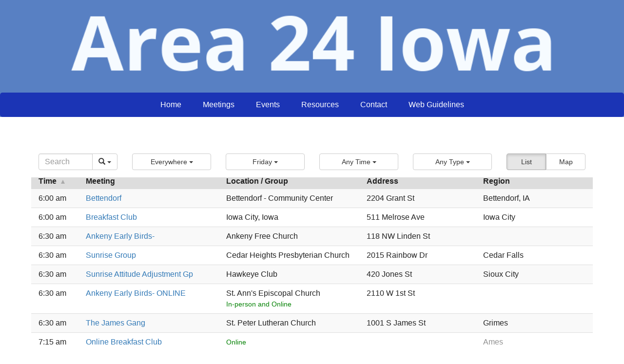

--- FILE ---
content_type: text/html; charset=UTF-8
request_url: https://www.aa-iowa.org/meetings/?tsml-day=5
body_size: 61763
content:
<!DOCTYPE html>
<html dir="ltr" lang="en-US" prefix="og: https://ogp.me/ns#">
<head>
	<!--[if IE]>
	<meta http-equiv="X-UA-Compatible" content="IE=9; IE=8; IE=7; IE=edge" /><![endif]-->
	<meta charset="utf-8" />
	<meta name="viewport" content="width=device-width, initial-scale=1.0">

	<title>Meetings -</title>

		<!-- All in One SEO 4.9.2 - aioseo.com -->
	<meta name="robots" content="max-image-preview:large" />
	<meta name="google-site-verification" content="D1hSK47OPPEjCx7fZ9wDU3BMmpXWmj2JXpYHf464ApU" />
	<link rel="canonical" href="https://www.aa-iowa.org/meetings/" />
	<link rel="next" href="https://www.aa-iowa.org/meetings/page/2/" />
	<meta name="generator" content="All in One SEO (AIOSEO) 4.9.2" />
		<meta property="og:locale" content="en_US" />
		<meta property="og:site_name" content="- Area 24 Iowa" />
		<meta property="og:type" content="website" />
		<meta property="og:title" content="Meetings -" />
		<meta property="og:url" content="https://www.aa-iowa.org/meetings/" />
		<meta name="twitter:card" content="summary_large_image" />
		<meta name="twitter:title" content="Meetings -" />
		<script type="application/ld+json" class="aioseo-schema">
			{"@context":"https:\/\/schema.org","@graph":[{"@type":"BreadcrumbList","@id":"https:\/\/www.aa-iowa.org\/meetings\/#breadcrumblist","itemListElement":[{"@type":"ListItem","@id":"https:\/\/www.aa-iowa.org#listItem","position":1,"name":"Home","item":"https:\/\/www.aa-iowa.org","nextItem":{"@type":"ListItem","@id":"https:\/\/www.aa-iowa.org\/meetings\/#listItem","name":"Archives for "}},{"@type":"ListItem","@id":"https:\/\/www.aa-iowa.org\/meetings\/#listItem","position":2,"name":"Archives for ","previousItem":{"@type":"ListItem","@id":"https:\/\/www.aa-iowa.org#listItem","name":"Home"}}]},{"@type":"CollectionPage","@id":"https:\/\/www.aa-iowa.org\/meetings\/#collectionpage","url":"https:\/\/www.aa-iowa.org\/meetings\/","name":"Meetings -","inLanguage":"en-US","isPartOf":{"@id":"https:\/\/www.aa-iowa.org\/#website"},"breadcrumb":{"@id":"https:\/\/www.aa-iowa.org\/meetings\/#breadcrumblist"}},{"@type":"Organization","@id":"https:\/\/www.aa-iowa.org\/#organization","description":"Area 24 Iowa","url":"https:\/\/www.aa-iowa.org\/"},{"@type":"WebSite","@id":"https:\/\/www.aa-iowa.org\/#website","url":"https:\/\/www.aa-iowa.org\/","description":"Area 24 Iowa","inLanguage":"en-US","publisher":{"@id":"https:\/\/www.aa-iowa.org\/#organization"}}]}
		</script>
		<!-- All in One SEO -->

<link rel='dns-prefetch' href='//unpkg.com' />
<link rel='dns-prefetch' href='//js.stripe.com' />
<link rel='dns-prefetch' href='//stats.wp.com' />
<link rel='dns-prefetch' href='//fonts.googleapis.com' />
<link rel='preconnect' href='//i0.wp.com' />
<link rel='preconnect' href='//c0.wp.com' />
<link rel="alternate" type="application/rss+xml" title=" &raquo; Feed" href="https://www.aa-iowa.org/feed/" />
<link rel="alternate" type="application/rss+xml" title=" &raquo; Comments Feed" href="https://www.aa-iowa.org/comments/feed/" />
<link rel="alternate" type="text/calendar" title=" &raquo; iCal Feed" href="https://www.aa-iowa.org/events/?ical=1" />
<link rel="alternate" type="application/rss+xml" title=" &raquo; Meetings Feed" href="https://www.aa-iowa.org/meetings/feed/" />
		<!-- This site uses the Google Analytics by MonsterInsights plugin v9.11.0 - Using Analytics tracking - https://www.monsterinsights.com/ -->
							<script src="//www.googletagmanager.com/gtag/js?id=G-QT312HSCPX"  data-cfasync="false" data-wpfc-render="false" type="text/javascript" async></script>
			<script data-cfasync="false" data-wpfc-render="false" type="text/javascript">
				var mi_version = '9.11.0';
				var mi_track_user = true;
				var mi_no_track_reason = '';
								var MonsterInsightsDefaultLocations = {"page_location":"https:\/\/www.aa-iowa.org\/meetings\/?tsml-day=5"};
								if ( typeof MonsterInsightsPrivacyGuardFilter === 'function' ) {
					var MonsterInsightsLocations = (typeof MonsterInsightsExcludeQuery === 'object') ? MonsterInsightsPrivacyGuardFilter( MonsterInsightsExcludeQuery ) : MonsterInsightsPrivacyGuardFilter( MonsterInsightsDefaultLocations );
				} else {
					var MonsterInsightsLocations = (typeof MonsterInsightsExcludeQuery === 'object') ? MonsterInsightsExcludeQuery : MonsterInsightsDefaultLocations;
				}

								var disableStrs = [
										'ga-disable-G-QT312HSCPX',
									];

				/* Function to detect opted out users */
				function __gtagTrackerIsOptedOut() {
					for (var index = 0; index < disableStrs.length; index++) {
						if (document.cookie.indexOf(disableStrs[index] + '=true') > -1) {
							return true;
						}
					}

					return false;
				}

				/* Disable tracking if the opt-out cookie exists. */
				if (__gtagTrackerIsOptedOut()) {
					for (var index = 0; index < disableStrs.length; index++) {
						window[disableStrs[index]] = true;
					}
				}

				/* Opt-out function */
				function __gtagTrackerOptout() {
					for (var index = 0; index < disableStrs.length; index++) {
						document.cookie = disableStrs[index] + '=true; expires=Thu, 31 Dec 2099 23:59:59 UTC; path=/';
						window[disableStrs[index]] = true;
					}
				}

				if ('undefined' === typeof gaOptout) {
					function gaOptout() {
						__gtagTrackerOptout();
					}
				}
								window.dataLayer = window.dataLayer || [];

				window.MonsterInsightsDualTracker = {
					helpers: {},
					trackers: {},
				};
				if (mi_track_user) {
					function __gtagDataLayer() {
						dataLayer.push(arguments);
					}

					function __gtagTracker(type, name, parameters) {
						if (!parameters) {
							parameters = {};
						}

						if (parameters.send_to) {
							__gtagDataLayer.apply(null, arguments);
							return;
						}

						if (type === 'event') {
														parameters.send_to = monsterinsights_frontend.v4_id;
							var hookName = name;
							if (typeof parameters['event_category'] !== 'undefined') {
								hookName = parameters['event_category'] + ':' + name;
							}

							if (typeof MonsterInsightsDualTracker.trackers[hookName] !== 'undefined') {
								MonsterInsightsDualTracker.trackers[hookName](parameters);
							} else {
								__gtagDataLayer('event', name, parameters);
							}
							
						} else {
							__gtagDataLayer.apply(null, arguments);
						}
					}

					__gtagTracker('js', new Date());
					__gtagTracker('set', {
						'developer_id.dZGIzZG': true,
											});
					if ( MonsterInsightsLocations.page_location ) {
						__gtagTracker('set', MonsterInsightsLocations);
					}
										__gtagTracker('config', 'G-QT312HSCPX', {"forceSSL":"true","link_attribution":"true"} );
										window.gtag = __gtagTracker;										(function () {
						/* https://developers.google.com/analytics/devguides/collection/analyticsjs/ */
						/* ga and __gaTracker compatibility shim. */
						var noopfn = function () {
							return null;
						};
						var newtracker = function () {
							return new Tracker();
						};
						var Tracker = function () {
							return null;
						};
						var p = Tracker.prototype;
						p.get = noopfn;
						p.set = noopfn;
						p.send = function () {
							var args = Array.prototype.slice.call(arguments);
							args.unshift('send');
							__gaTracker.apply(null, args);
						};
						var __gaTracker = function () {
							var len = arguments.length;
							if (len === 0) {
								return;
							}
							var f = arguments[len - 1];
							if (typeof f !== 'object' || f === null || typeof f.hitCallback !== 'function') {
								if ('send' === arguments[0]) {
									var hitConverted, hitObject = false, action;
									if ('event' === arguments[1]) {
										if ('undefined' !== typeof arguments[3]) {
											hitObject = {
												'eventAction': arguments[3],
												'eventCategory': arguments[2],
												'eventLabel': arguments[4],
												'value': arguments[5] ? arguments[5] : 1,
											}
										}
									}
									if ('pageview' === arguments[1]) {
										if ('undefined' !== typeof arguments[2]) {
											hitObject = {
												'eventAction': 'page_view',
												'page_path': arguments[2],
											}
										}
									}
									if (typeof arguments[2] === 'object') {
										hitObject = arguments[2];
									}
									if (typeof arguments[5] === 'object') {
										Object.assign(hitObject, arguments[5]);
									}
									if ('undefined' !== typeof arguments[1].hitType) {
										hitObject = arguments[1];
										if ('pageview' === hitObject.hitType) {
											hitObject.eventAction = 'page_view';
										}
									}
									if (hitObject) {
										action = 'timing' === arguments[1].hitType ? 'timing_complete' : hitObject.eventAction;
										hitConverted = mapArgs(hitObject);
										__gtagTracker('event', action, hitConverted);
									}
								}
								return;
							}

							function mapArgs(args) {
								var arg, hit = {};
								var gaMap = {
									'eventCategory': 'event_category',
									'eventAction': 'event_action',
									'eventLabel': 'event_label',
									'eventValue': 'event_value',
									'nonInteraction': 'non_interaction',
									'timingCategory': 'event_category',
									'timingVar': 'name',
									'timingValue': 'value',
									'timingLabel': 'event_label',
									'page': 'page_path',
									'location': 'page_location',
									'title': 'page_title',
									'referrer' : 'page_referrer',
								};
								for (arg in args) {
																		if (!(!args.hasOwnProperty(arg) || !gaMap.hasOwnProperty(arg))) {
										hit[gaMap[arg]] = args[arg];
									} else {
										hit[arg] = args[arg];
									}
								}
								return hit;
							}

							try {
								f.hitCallback();
							} catch (ex) {
							}
						};
						__gaTracker.create = newtracker;
						__gaTracker.getByName = newtracker;
						__gaTracker.getAll = function () {
							return [];
						};
						__gaTracker.remove = noopfn;
						__gaTracker.loaded = true;
						window['__gaTracker'] = __gaTracker;
					})();
									} else {
										console.log("");
					(function () {
						function __gtagTracker() {
							return null;
						}

						window['__gtagTracker'] = __gtagTracker;
						window['gtag'] = __gtagTracker;
					})();
									}
			</script>
							<!-- / Google Analytics by MonsterInsights -->
		<style id='wp-img-auto-sizes-contain-inline-css' type='text/css'>
img:is([sizes=auto i],[sizes^="auto," i]){contain-intrinsic-size:3000px 1500px}
/*# sourceURL=wp-img-auto-sizes-contain-inline-css */
</style>
<link rel='stylesheet' id='leaflet-css' href='https://unpkg.com/leaflet@1.9.4/dist/leaflet.css?ver=1.9.4' type='text/css' media='all' />
<link rel='stylesheet' id='tsml_public-css' href='https://www.aa-iowa.org/wp-content/plugins/12-step-meeting-list/includes/../assets/css/public.min.css?ver=3.19.9' type='text/css' media='all' />
<style id='wp-emoji-styles-inline-css' type='text/css'>

	img.wp-smiley, img.emoji {
		display: inline !important;
		border: none !important;
		box-shadow: none !important;
		height: 1em !important;
		width: 1em !important;
		margin: 0 0.07em !important;
		vertical-align: -0.1em !important;
		background: none !important;
		padding: 0 !important;
	}
/*# sourceURL=wp-emoji-styles-inline-css */
</style>
<link rel='stylesheet' id='wp-block-library-css' href='https://c0.wp.com/c/6.9/wp-includes/css/dist/block-library/style.min.css' type='text/css' media='all' />
<style id='global-styles-inline-css' type='text/css'>
:root{--wp--preset--aspect-ratio--square: 1;--wp--preset--aspect-ratio--4-3: 4/3;--wp--preset--aspect-ratio--3-4: 3/4;--wp--preset--aspect-ratio--3-2: 3/2;--wp--preset--aspect-ratio--2-3: 2/3;--wp--preset--aspect-ratio--16-9: 16/9;--wp--preset--aspect-ratio--9-16: 9/16;--wp--preset--color--black: #000000;--wp--preset--color--cyan-bluish-gray: #abb8c3;--wp--preset--color--white: #ffffff;--wp--preset--color--pale-pink: #f78da7;--wp--preset--color--vivid-red: #cf2e2e;--wp--preset--color--luminous-vivid-orange: #ff6900;--wp--preset--color--luminous-vivid-amber: #fcb900;--wp--preset--color--light-green-cyan: #7bdcb5;--wp--preset--color--vivid-green-cyan: #00d084;--wp--preset--color--pale-cyan-blue: #8ed1fc;--wp--preset--color--vivid-cyan-blue: #0693e3;--wp--preset--color--vivid-purple: #9b51e0;--wp--preset--gradient--vivid-cyan-blue-to-vivid-purple: linear-gradient(135deg,rgb(6,147,227) 0%,rgb(155,81,224) 100%);--wp--preset--gradient--light-green-cyan-to-vivid-green-cyan: linear-gradient(135deg,rgb(122,220,180) 0%,rgb(0,208,130) 100%);--wp--preset--gradient--luminous-vivid-amber-to-luminous-vivid-orange: linear-gradient(135deg,rgb(252,185,0) 0%,rgb(255,105,0) 100%);--wp--preset--gradient--luminous-vivid-orange-to-vivid-red: linear-gradient(135deg,rgb(255,105,0) 0%,rgb(207,46,46) 100%);--wp--preset--gradient--very-light-gray-to-cyan-bluish-gray: linear-gradient(135deg,rgb(238,238,238) 0%,rgb(169,184,195) 100%);--wp--preset--gradient--cool-to-warm-spectrum: linear-gradient(135deg,rgb(74,234,220) 0%,rgb(151,120,209) 20%,rgb(207,42,186) 40%,rgb(238,44,130) 60%,rgb(251,105,98) 80%,rgb(254,248,76) 100%);--wp--preset--gradient--blush-light-purple: linear-gradient(135deg,rgb(255,206,236) 0%,rgb(152,150,240) 100%);--wp--preset--gradient--blush-bordeaux: linear-gradient(135deg,rgb(254,205,165) 0%,rgb(254,45,45) 50%,rgb(107,0,62) 100%);--wp--preset--gradient--luminous-dusk: linear-gradient(135deg,rgb(255,203,112) 0%,rgb(199,81,192) 50%,rgb(65,88,208) 100%);--wp--preset--gradient--pale-ocean: linear-gradient(135deg,rgb(255,245,203) 0%,rgb(182,227,212) 50%,rgb(51,167,181) 100%);--wp--preset--gradient--electric-grass: linear-gradient(135deg,rgb(202,248,128) 0%,rgb(113,206,126) 100%);--wp--preset--gradient--midnight: linear-gradient(135deg,rgb(2,3,129) 0%,rgb(40,116,252) 100%);--wp--preset--font-size--small: 13px;--wp--preset--font-size--medium: 20px;--wp--preset--font-size--large: 36px;--wp--preset--font-size--x-large: 42px;--wp--preset--spacing--20: 0.44rem;--wp--preset--spacing--30: 0.67rem;--wp--preset--spacing--40: 1rem;--wp--preset--spacing--50: 1.5rem;--wp--preset--spacing--60: 2.25rem;--wp--preset--spacing--70: 3.38rem;--wp--preset--spacing--80: 5.06rem;--wp--preset--shadow--natural: 6px 6px 9px rgba(0, 0, 0, 0.2);--wp--preset--shadow--deep: 12px 12px 50px rgba(0, 0, 0, 0.4);--wp--preset--shadow--sharp: 6px 6px 0px rgba(0, 0, 0, 0.2);--wp--preset--shadow--outlined: 6px 6px 0px -3px rgb(255, 255, 255), 6px 6px rgb(0, 0, 0);--wp--preset--shadow--crisp: 6px 6px 0px rgb(0, 0, 0);}:where(.is-layout-flex){gap: 0.5em;}:where(.is-layout-grid){gap: 0.5em;}body .is-layout-flex{display: flex;}.is-layout-flex{flex-wrap: wrap;align-items: center;}.is-layout-flex > :is(*, div){margin: 0;}body .is-layout-grid{display: grid;}.is-layout-grid > :is(*, div){margin: 0;}:where(.wp-block-columns.is-layout-flex){gap: 2em;}:where(.wp-block-columns.is-layout-grid){gap: 2em;}:where(.wp-block-post-template.is-layout-flex){gap: 1.25em;}:where(.wp-block-post-template.is-layout-grid){gap: 1.25em;}.has-black-color{color: var(--wp--preset--color--black) !important;}.has-cyan-bluish-gray-color{color: var(--wp--preset--color--cyan-bluish-gray) !important;}.has-white-color{color: var(--wp--preset--color--white) !important;}.has-pale-pink-color{color: var(--wp--preset--color--pale-pink) !important;}.has-vivid-red-color{color: var(--wp--preset--color--vivid-red) !important;}.has-luminous-vivid-orange-color{color: var(--wp--preset--color--luminous-vivid-orange) !important;}.has-luminous-vivid-amber-color{color: var(--wp--preset--color--luminous-vivid-amber) !important;}.has-light-green-cyan-color{color: var(--wp--preset--color--light-green-cyan) !important;}.has-vivid-green-cyan-color{color: var(--wp--preset--color--vivid-green-cyan) !important;}.has-pale-cyan-blue-color{color: var(--wp--preset--color--pale-cyan-blue) !important;}.has-vivid-cyan-blue-color{color: var(--wp--preset--color--vivid-cyan-blue) !important;}.has-vivid-purple-color{color: var(--wp--preset--color--vivid-purple) !important;}.has-black-background-color{background-color: var(--wp--preset--color--black) !important;}.has-cyan-bluish-gray-background-color{background-color: var(--wp--preset--color--cyan-bluish-gray) !important;}.has-white-background-color{background-color: var(--wp--preset--color--white) !important;}.has-pale-pink-background-color{background-color: var(--wp--preset--color--pale-pink) !important;}.has-vivid-red-background-color{background-color: var(--wp--preset--color--vivid-red) !important;}.has-luminous-vivid-orange-background-color{background-color: var(--wp--preset--color--luminous-vivid-orange) !important;}.has-luminous-vivid-amber-background-color{background-color: var(--wp--preset--color--luminous-vivid-amber) !important;}.has-light-green-cyan-background-color{background-color: var(--wp--preset--color--light-green-cyan) !important;}.has-vivid-green-cyan-background-color{background-color: var(--wp--preset--color--vivid-green-cyan) !important;}.has-pale-cyan-blue-background-color{background-color: var(--wp--preset--color--pale-cyan-blue) !important;}.has-vivid-cyan-blue-background-color{background-color: var(--wp--preset--color--vivid-cyan-blue) !important;}.has-vivid-purple-background-color{background-color: var(--wp--preset--color--vivid-purple) !important;}.has-black-border-color{border-color: var(--wp--preset--color--black) !important;}.has-cyan-bluish-gray-border-color{border-color: var(--wp--preset--color--cyan-bluish-gray) !important;}.has-white-border-color{border-color: var(--wp--preset--color--white) !important;}.has-pale-pink-border-color{border-color: var(--wp--preset--color--pale-pink) !important;}.has-vivid-red-border-color{border-color: var(--wp--preset--color--vivid-red) !important;}.has-luminous-vivid-orange-border-color{border-color: var(--wp--preset--color--luminous-vivid-orange) !important;}.has-luminous-vivid-amber-border-color{border-color: var(--wp--preset--color--luminous-vivid-amber) !important;}.has-light-green-cyan-border-color{border-color: var(--wp--preset--color--light-green-cyan) !important;}.has-vivid-green-cyan-border-color{border-color: var(--wp--preset--color--vivid-green-cyan) !important;}.has-pale-cyan-blue-border-color{border-color: var(--wp--preset--color--pale-cyan-blue) !important;}.has-vivid-cyan-blue-border-color{border-color: var(--wp--preset--color--vivid-cyan-blue) !important;}.has-vivid-purple-border-color{border-color: var(--wp--preset--color--vivid-purple) !important;}.has-vivid-cyan-blue-to-vivid-purple-gradient-background{background: var(--wp--preset--gradient--vivid-cyan-blue-to-vivid-purple) !important;}.has-light-green-cyan-to-vivid-green-cyan-gradient-background{background: var(--wp--preset--gradient--light-green-cyan-to-vivid-green-cyan) !important;}.has-luminous-vivid-amber-to-luminous-vivid-orange-gradient-background{background: var(--wp--preset--gradient--luminous-vivid-amber-to-luminous-vivid-orange) !important;}.has-luminous-vivid-orange-to-vivid-red-gradient-background{background: var(--wp--preset--gradient--luminous-vivid-orange-to-vivid-red) !important;}.has-very-light-gray-to-cyan-bluish-gray-gradient-background{background: var(--wp--preset--gradient--very-light-gray-to-cyan-bluish-gray) !important;}.has-cool-to-warm-spectrum-gradient-background{background: var(--wp--preset--gradient--cool-to-warm-spectrum) !important;}.has-blush-light-purple-gradient-background{background: var(--wp--preset--gradient--blush-light-purple) !important;}.has-blush-bordeaux-gradient-background{background: var(--wp--preset--gradient--blush-bordeaux) !important;}.has-luminous-dusk-gradient-background{background: var(--wp--preset--gradient--luminous-dusk) !important;}.has-pale-ocean-gradient-background{background: var(--wp--preset--gradient--pale-ocean) !important;}.has-electric-grass-gradient-background{background: var(--wp--preset--gradient--electric-grass) !important;}.has-midnight-gradient-background{background: var(--wp--preset--gradient--midnight) !important;}.has-small-font-size{font-size: var(--wp--preset--font-size--small) !important;}.has-medium-font-size{font-size: var(--wp--preset--font-size--medium) !important;}.has-large-font-size{font-size: var(--wp--preset--font-size--large) !important;}.has-x-large-font-size{font-size: var(--wp--preset--font-size--x-large) !important;}
/*# sourceURL=global-styles-inline-css */
</style>

<style id='classic-theme-styles-inline-css' type='text/css'>
/*! This file is auto-generated */
.wp-block-button__link{color:#fff;background-color:#32373c;border-radius:9999px;box-shadow:none;text-decoration:none;padding:calc(.667em + 2px) calc(1.333em + 2px);font-size:1.125em}.wp-block-file__button{background:#32373c;color:#fff;text-decoration:none}
/*# sourceURL=/wp-includes/css/classic-themes.min.css */
</style>
<link rel='stylesheet' id='cpsh-shortcodes-css' href='https://www.aa-iowa.org/wp-content/plugins/column-shortcodes//assets/css/shortcodes.css?ver=1.0.1' type='text/css' media='all' />
<link rel='stylesheet' id='wpedon-css' href='https://www.aa-iowa.org/wp-content/plugins/easy-paypal-donation/assets/css/wpedon.css?ver=1.5.2' type='text/css' media='all' />
<link rel='stylesheet' id='basic-fonts-css' href='//fonts.googleapis.com/css?family=PT+Serif%3A400%2C700%7COpen+Sans%3A400%2C400italic%2C700%2C700italic&#038;subset=latin%2Ccyrillic&#038;ver=1' type='text/css' media='all' />
<link rel='stylesheet' id='basic-style-css' href='https://www.aa-iowa.org/wp-content/themes/basic/style.css?ver=1' type='text/css' media='all' />
<script type="text/javascript" src="https://c0.wp.com/c/6.9/wp-includes/js/jquery/jquery.min.js" id="jquery-core-js"></script>
<script type="text/javascript" src="https://c0.wp.com/c/6.9/wp-includes/js/jquery/jquery-migrate.min.js" id="jquery-migrate-js"></script>
<script type="text/javascript" src="https://www.aa-iowa.org/wp-content/plugins/google-analytics-for-wordpress/assets/js/frontend-gtag.min.js?ver=9.11.0" id="monsterinsights-frontend-script-js" async="async" data-wp-strategy="async"></script>
<script data-cfasync="false" data-wpfc-render="false" type="text/javascript" id='monsterinsights-frontend-script-js-extra'>/* <![CDATA[ */
var monsterinsights_frontend = {"js_events_tracking":"true","download_extensions":"doc,pdf,ppt,zip,xls,docx,pptx,xlsx","inbound_paths":"[{\"path\":\"\\\/go\\\/\",\"label\":\"affiliate\"},{\"path\":\"\\\/recommend\\\/\",\"label\":\"affiliate\"}]","home_url":"https:\/\/www.aa-iowa.org","hash_tracking":"false","v4_id":"G-QT312HSCPX"};/* ]]> */
</script>
<link rel="https://api.w.org/" href="https://www.aa-iowa.org/wp-json/" /><link rel="EditURI" type="application/rsd+xml" title="RSD" href="https://www.aa-iowa.org/xmlrpc.php?rsd" />
<meta name="generator" content="WordPress 6.9" />
<meta name="12_step_meeting_list" content="3.19.9">
<link rel="alternate" type="application/json" title="Meetings Feed" href="https://www.aa-iowa.org/wp-admin/admin-ajax.php?action=meetings">
<meta name="tec-api-version" content="v1"><meta name="tec-api-origin" content="https://www.aa-iowa.org"><link rel="alternate" href="https://www.aa-iowa.org/wp-json/tribe/events/v1/" />	<style>img#wpstats{display:none}</style>
		<!-- BEGIN Customizer CSS -->
<style type='text/css' id='basic-customizer-css'>.sitetitle{position:relative}.logo{position:absolute;top:0;left:0;width:100%;z-index:1;}a:hover,#logo,.bx-controls a:hover .fa{color:#1b34b5}a:hover{color:#1b34b5}blockquote,q,input:focus,textarea:focus,select:focus{border-color:#1b34b5}input[type=submit],input[type=button],button,.submit,.button,.woocommerce #respond input#submit.alt,.woocommerce a.button.alt,.woocommerce button.button.alt, .woocommerce input.button.alt,.woocommerce #respond input#submit.alt:hover,.woocommerce a.button.alt:hover,.woocommerce button.button.alt:hover,.woocommerce input.button.alt:hover,#mobile-menu,.top-menu,.top-menu .sub-menu,.top-menu .children,.more-link,.nav-links a:hover,.nav-links .current,#footer{background-color:#1b34b5}@media screen and (max-width:1023px){.topnav{background-color:#1b34b5}}</style>
<!-- END Customizer CSS -->

<style id='basic-custom-css'>* {font-family:"HelveticaNeue-Light", "Helvetica Neue Light", "Helvetica Neue", Helvetica, Arial, "Lucida Grande", sans-serif}</style>
		<style type="text/css" id="wp-custom-css">
			/*
You can add your own CSS here.

Click the help icon above to learn more.
*/

.maxwidth
{
max-width:100%;
}
.top-menu{
width:100%;
}
 @media only screen and (max-width: 768px) {
   #header{
     background-image: none !important;
   }
   .post.page h1{
     text-align:center;
   }
   #mapTable {
     display:none;
   }
}
h4.tribe-event-title{
padding-bottom:0px;
}
.tribe-list-widget{
/*text-align:center;*/
}
.tribe-events-widget-link{
text-align:center;
}
.searchform{
float:middle;
}
.nf-form-fields-required{
	display:none;
}
.widget.categories#widgetlist > li{
display:block;
margin:0;
}
#mapTable td{
border:none;
}
#nf-field-14{
display:none;
}
.entry-box{
margin-top:0;
}
.entry h1, .entry h2, .entry h3, .entry h4, .entry h5, .entry h6, .comment-body h2, .comment-body h3, .comment-body h4, .comment-body h5, .comment-body h6{
padding-top:10px !important;
}
#header{
background-size:20%;
background-color:#5880C3;
background-position:center;
}		</style>
		<noscript><style id="rocket-lazyload-nojs-css">.rll-youtube-player, [data-lazy-src]{display:none !important;}</style></noscript>
</head>
<body class="archive post-type-archive post-type-archive-tsml_meeting wp-theme-basic tribe-no-js layout-full basic tsml tsml-meetings">
<div class="wrapper clearfix">

	
		<!-- BEGIN header -->
	<header id="header" class="clearfix">

        <div class="header-top-wrap">
        
                        <div class="sitetitle maxwidth grid center">

                <div class="logo">

                                            <a id="logo" href="https://www.aa-iowa.org/" class="blog-name">
                                            </a>
                    
                    
                    
                </div>
                            </div>

        		<div class="header-image">
			<img src="data:image/svg+xml,%3Csvg%20xmlns='http://www.w3.org/2000/svg'%20viewBox='0%200%201080%20190'%3E%3C/svg%3E" width="1080" height="190" alt="" data-lazy-srcset="https://i0.wp.com/www.aa-iowa.org/wp-content/uploads/2017/10/cropped-Area24Iowa-3.png?w=1080&amp;ssl=1 1080w, https://i0.wp.com/www.aa-iowa.org/wp-content/uploads/2017/10/cropped-Area24Iowa-3.png?resize=300%2C53&amp;ssl=1 300w, https://i0.wp.com/www.aa-iowa.org/wp-content/uploads/2017/10/cropped-Area24Iowa-3.png?resize=768%2C135&amp;ssl=1 768w, https://i0.wp.com/www.aa-iowa.org/wp-content/uploads/2017/10/cropped-Area24Iowa-3.png?resize=1024%2C180&amp;ssl=1 1024w" data-lazy-sizes="(max-width: 1080px) 100vw, 1080px" decoding="async" fetchpriority="high" data-lazy-src="https://www.area24dev.com/wp-content/uploads/2017/10/cropped-Area24Iowa-3.png" /><noscript><img src="https://www.area24dev.com/wp-content/uploads/2017/10/cropped-Area24Iowa-3.png" width="1080" height="190" alt="" srcset="https://i0.wp.com/www.aa-iowa.org/wp-content/uploads/2017/10/cropped-Area24Iowa-3.png?w=1080&amp;ssl=1 1080w, https://i0.wp.com/www.aa-iowa.org/wp-content/uploads/2017/10/cropped-Area24Iowa-3.png?resize=300%2C53&amp;ssl=1 300w, https://i0.wp.com/www.aa-iowa.org/wp-content/uploads/2017/10/cropped-Area24Iowa-3.png?resize=768%2C135&amp;ssl=1 768w, https://i0.wp.com/www.aa-iowa.org/wp-content/uploads/2017/10/cropped-Area24Iowa-3.png?resize=1024%2C180&amp;ssl=1 1024w" sizes="(max-width: 1080px) 100vw, 1080px" decoding="async" fetchpriority="high" /></noscript>		</div>
	        </div>

		        <div class="topnav">

			<div id="mobile-menu" class="mm-active">Menu</div>

			<nav>
				<ul class="top-menu maxwidth clearfix"><li id="menu-item-33" class="menu-item menu-item-type-post_type menu-item-object-page menu-item-home menu-item-33"><a href="https://www.aa-iowa.org/">Home</a></li>
<li id="menu-item-44" class="menu-item menu-item-type-post_type menu-item-object-page menu-item-44"><a href="https://www.aa-iowa.org/meetings/">Meetings</a></li>
<li id="menu-item-45" class="menu-item menu-item-type-post_type menu-item-object-page menu-item-45"><a href="https://www.aa-iowa.org/events/">Events</a></li>
<li id="menu-item-13206" class="menu-item menu-item-type-post_type menu-item-object-page menu-item-13206"><a href="https://www.aa-iowa.org/newsletter/">Resources</a></li>
<li id="menu-item-43" class="menu-item menu-item-type-post_type menu-item-object-page menu-item-43"><a href="https://www.aa-iowa.org/contact/">Contact</a></li>
<li id="menu-item-42" class="menu-item menu-item-type-post_type menu-item-object-page menu-item-42"><a href="https://www.aa-iowa.org/web-guidelines/">Web Guidelines</a></li>
</ul>			</nav>

		</div>
		
	</header>
	<!-- END header -->

	

	<div id="main" class="maxwidth clearfix">
				<!-- BEGIN content -->
	
<div id="tsml">

    <a hidden href="https://www.aa-iowa.org/locations/">
        Index of Alcoholics Anonymous Meetings    </a>

    <div id="meetings" data-view="list" data-mode="search"
        tax-mode="region"
        class="container" role="main">

        <div class="row title">
            <div class="col-xs-12">
                <div class="page-header">
                    <h1>
                        Friday AA Meetings                    </h1>
                </div>
            </div>
        </div>

        
        <div class="row controls hidden-print">
            <div class="col-sm-6 col-md-2 control-search">
                <form id="search" role="search" action=".">
                    <div class="input-group">
                        <input type="search" name="query" class="form-control" value=""
                            placeholder="Search" aria-label="Search" >
                        <div class="input-group-btn" id="mode">
                            <button class="btn btn-default" data-toggle="tsml-dropdown" type="button">
                                <i class="glyphicon glyphicon-search"></i>
                                <span class="caret"></span>
                            </button>
                            <ul class="dropdown-menu dropdown-menu-right">
                                                                    <li class="search active"><a data-id="search">
                                            Search                                        </a></li>
                                                                    <li class="location"><a data-id="location">
                                            Near Location                                        </a></li>
                                                                    <li class="me"><a data-id="me">
                                            Near Me                                        </a></li>
                                                            </ul>
                        </div>
                    </div>
                    <input type="submit">
                </form>
            </div>
            <div class="col-sm-6 col-md-2 col-md-push-8 control-view">
                <div class="btn-group btn-group-justified" id="action">
                    <a class="btn btn-default toggle-view active"
                        href="https://www.aa-iowa.org/meetings/?tsml-view=list" data-id="list"
                        role="button">
                        List                    </a>
                    <a class="btn btn-default toggle-view"
                        href="https://www.aa-iowa.org/meetings/?tsml-view=map" data-id="map"
                        role="button">
                        Map                    </a>
                </div>
            </div>
            <div class="col-sm-6 col-md-2 col-md-pull-2 control-region">
                                    <div class="dropdown" id="region">
                        <a class="btn btn-default btn-block" data-toggle="tsml-dropdown" role="button" aria-haspopup="true"
                            aria-expanded="false">
                            <span class="selected">
                                Everywhere                            </span>
                            <span class="caret"></span>
                        </a>
                        <ul class="dropdown-menu" role="menu">
                            <li  class="active" >
                                <a href="#">
                                    Everywhere                                </a>
                            </li>
                            <li class="divider"></li>
                                                            <li class="region">
                                    <a class="switch">
                                        Switch to Districts                                    </a>
                                </li>
                                <li class="district">
                                    <a class="switch">
                                        Switch to Regions                                    </a>
                                </li>
                                <li class="divider"></li>
                            <li class="region notranslate"><a href="https://www.aa-iowa.org/meetings/?tsml-region=adel" data-id="adel">Adel</a></li><li class="region notranslate"><a href="https://www.aa-iowa.org/meetings/?tsml-region=akron" data-id="akron">Akron</a></li><li class="region notranslate"><a href="https://www.aa-iowa.org/meetings/?tsml-region=albia" data-id="albia">Albia</a></li><li class="region notranslate"><a href="https://www.aa-iowa.org/meetings/?tsml-region=aledo-il" data-id="aledo-il">Aledo, IL</a></li><li class="region notranslate"><a href="https://www.aa-iowa.org/meetings/?tsml-region=allison" data-id="allison">Allison</a></li><li class="region notranslate"><a href="https://www.aa-iowa.org/meetings/?tsml-region=alta" data-id="alta">Alta</a></li><li class="region notranslate"><a href="https://www.aa-iowa.org/meetings/?tsml-region=alton" data-id="alton">Alton</a></li><li class="region notranslate"><a href="https://www.aa-iowa.org/meetings/?tsml-region=amana" data-id="amana">Amana</a></li><li class="region notranslate"><a href="https://www.aa-iowa.org/meetings/?tsml-region=ames" data-id="ames">Ames</a></li><li class="region notranslate"><a href="https://www.aa-iowa.org/meetings/?tsml-region=anamosa" data-id="anamosa">Anamosa</a></li><li class="region notranslate"><a href="https://www.aa-iowa.org/meetings/?tsml-region=anita" data-id="anita">Anita</a></li><li class="region notranslate"><a href="https://www.aa-iowa.org/meetings/?tsml-region=anthon" data-id="anthon">Anthon</a></li><li class="region notranslate"><a href="https://www.aa-iowa.org/meetings/?tsml-region=arnolds-park" data-id="arnolds-park">Arnolds Park</a></li><li class="region notranslate"><a href="https://www.aa-iowa.org/meetings/?tsml-region=ashton" data-id="ashton">Ashton</a></li><li class="region notranslate"><a href="https://www.aa-iowa.org/meetings/?tsml-region=atlantic" data-id="atlantic">Atlantic</a></li><li class="region notranslate"><a href="https://www.aa-iowa.org/meetings/?tsml-region=batavia" data-id="batavia">Batavia</a></li><li class="region notranslate"><a href="https://www.aa-iowa.org/meetings/?tsml-region=bayard" data-id="bayard">Bayard</a></li><li class="region notranslate"><a href="https://www.aa-iowa.org/meetings/?tsml-region=bellevue" data-id="bellevue">Bellevue</a></li><li class="region notranslate"><a href="https://www.aa-iowa.org/meetings/?tsml-region=belmond" data-id="belmond">Belmond</a></li><li class="region notranslate"><a href="https://www.aa-iowa.org/meetings/?tsml-region=bettendorf-ia" data-id="bettendorf-ia">Bettendorf, IA</a></li><li class="region notranslate"><a href="https://www.aa-iowa.org/meetings/?tsml-region=blencoe" data-id="blencoe">Blencoe</a></li><li class="region notranslate"><a href="https://www.aa-iowa.org/meetings/?tsml-region=bloomfield" data-id="bloomfield">Bloomfield</a></li><li class="region notranslate"><a href="https://www.aa-iowa.org/meetings/?tsml-region=boone" data-id="boone">Boone</a></li><li class="region notranslate"><a href="https://www.aa-iowa.org/meetings/?tsml-region=bradford" data-id="bradford">Bradford</a></li><li class="region notranslate"><a href="https://www.aa-iowa.org/meetings/?tsml-region=brighton" data-id="brighton">Brighton</a></li><li class="region notranslate"><a href="https://www.aa-iowa.org/meetings/?tsml-region=britt" data-id="britt">Britt</a></li><li class="region notranslate"><a href="https://www.aa-iowa.org/meetings/?tsml-region=buffalo" data-id="buffalo">Buffalo</a></li><li class="region notranslate"><a href="https://www.aa-iowa.org/meetings/?tsml-region=buffalo-center" data-id="buffalo-center">Buffalo Center</a></li><li class="region notranslate"><a href="https://www.aa-iowa.org/meetings/?tsml-region=buffalo-ia" data-id="buffalo-ia">Buffalo, IA</a></li><li class="region notranslate"><a href="https://www.aa-iowa.org/meetings/?tsml-region=burlington" data-id="burlington">Burlington</a></li><li class="region notranslate"><a href="https://www.aa-iowa.org/meetings/?tsml-region=cambridge-il" data-id="cambridge-il">Cambridge, IL</a></li><li class="region notranslate"><a href="https://www.aa-iowa.org/meetings/?tsml-region=carroll" data-id="carroll">Carroll</a></li><li class="region notranslate"><a href="https://www.aa-iowa.org/meetings/?tsml-region=carter-lake" data-id="carter-lake">Carter Lake</a></li><li class="region notranslate"><a href="https://www.aa-iowa.org/meetings/?tsml-region=cascade" data-id="cascade">Cascade</a></li><li class="region notranslate"><a href="https://www.aa-iowa.org/meetings/?tsml-region=casey" data-id="casey">Casey</a></li><li class="region notranslate"><a href="https://www.aa-iowa.org/meetings/?tsml-region=cedar-falls" data-id="cedar-falls">Cedar Falls</a></li><li class="region notranslate"><a href="https://www.aa-iowa.org/meetings/?tsml-region=cedar-rapids-district-8" data-id="cedar-rapids-district-8">Cedar Rapids</a></li><li class="region notranslate"><a href="https://www.aa-iowa.org/meetings/?tsml-region=center-point" data-id="center-point">Center Point</a></li><li class="region notranslate"><a href="https://www.aa-iowa.org/meetings/?tsml-region=centerville" data-id="centerville">Centerville</a></li><li class="region notranslate"><a href="https://www.aa-iowa.org/meetings/?tsml-region=central-city" data-id="central-city">Central City</a></li><li class="region notranslate"><a href="https://www.aa-iowa.org/meetings/?tsml-region=chariton" data-id="chariton">Chariton</a></li><li class="region notranslate"><a href="https://www.aa-iowa.org/meetings/?tsml-region=charles-city" data-id="charles-city">Charles City</a></li><li class="region notranslate"><a href="https://www.aa-iowa.org/meetings/?tsml-region=cherokee" data-id="cherokee">Cherokee</a></li><li class="region notranslate"><a href="https://www.aa-iowa.org/meetings/?tsml-region=clarinda" data-id="clarinda">Clarinda</a></li><li class="region notranslate"><a href="https://www.aa-iowa.org/meetings/?tsml-region=clarksville" data-id="clarksville">Clarksville</a></li><li class="region notranslate"><a href="https://www.aa-iowa.org/meetings/?tsml-region=clear-lakke" data-id="clear-lakke">Clear Lake</a></li><li class="region notranslate"><a href="https://www.aa-iowa.org/meetings/?tsml-region=clermont" data-id="clermont">Clermont</a></li><li class="region notranslate"><a href="https://www.aa-iowa.org/meetings/?tsml-region=cleveland-il" data-id="cleveland-il">Cleveland, IL</a></li><li class="region notranslate"><a href="https://www.aa-iowa.org/meetings/?tsml-region=clinton" data-id="clinton">Clinton</a></li><li class="region notranslate"><a href="https://www.aa-iowa.org/meetings/?tsml-region=clinton-ia" data-id="clinton-ia">Clinton, IA</a></li><li class="region notranslate"><a href="https://www.aa-iowa.org/meetings/?tsml-region=coal-valley-il" data-id="coal-valley-il">Coal Valley, IL</a></li><li class="region notranslate"><a href="https://www.aa-iowa.org/meetings/?tsml-region=coggon" data-id="coggon">Coggon</a></li><li class="region notranslate"><a href="https://www.aa-iowa.org/meetings/?tsml-region=colona-il" data-id="colona-il">Colona, IL</a></li><li class="region notranslate"><a href="https://www.aa-iowa.org/meetings/?tsml-region=columbus-junction" data-id="columbus-junction">Columbus Junction</a></li><li class="region notranslate"><a href="https://www.aa-iowa.org/meetings/?tsml-region=coralville" data-id="coralville">Coralville</a></li><li class="region notranslate"><a href="https://www.aa-iowa.org/meetings/?tsml-region=corning" data-id="corning">Corning</a></li><li class="region notranslate"><a href="https://www.aa-iowa.org/meetings/?tsml-region=correctionville" data-id="correctionville">Correctionville</a></li><li class="region notranslate"><a href="https://www.aa-iowa.org/meetings/?tsml-region=corydon" data-id="corydon">Corydon</a></li><li class="region notranslate"><a href="https://www.aa-iowa.org/meetings/?tsml-region=council-bluffs" data-id="council-bluffs">Council Bluffs</a></li><li class="region notranslate"><a href="https://www.aa-iowa.org/meetings/?tsml-region=cresco" data-id="cresco">Cresco</a></li><li class="region notranslate"><a href="https://www.aa-iowa.org/meetings/?tsml-region=creston" data-id="creston">Creston</a></li><li class="region notranslate"><a href="https://www.aa-iowa.org/meetings/?tsml-region=dallas-center" data-id="dallas-center">Dallas Center</a></li><li class="region notranslate"><a href="https://www.aa-iowa.org/meetings/?tsml-region=danbury" data-id="danbury">Danbury</a></li><li class="region notranslate"><a href="https://www.aa-iowa.org/meetings/?tsml-region=davenport" data-id="davenport">Davenport</a></li><li class="region notranslate"><a href="https://www.aa-iowa.org/meetings/?tsml-region=davenport-ia" data-id="davenport-ia">Davenport, IA</a></li><li class="region notranslate"><a href="https://www.aa-iowa.org/meetings/?tsml-region=de-witt" data-id="de-witt">De Witt</a></li><li class="region notranslate"><a href="https://www.aa-iowa.org/meetings/?tsml-region=decorah" data-id="decorah">Decorah</a></li><li class="region notranslate"><a href="https://www.aa-iowa.org/meetings/?tsml-region=delhi" data-id="delhi">Delhi</a></li><li class="region notranslate"><a href="https://www.aa-iowa.org/meetings/?tsml-region=denison" data-id="denison">Denison</a></li><li class="region notranslate"><a href="https://www.aa-iowa.org/meetings/?tsml-region=denver" data-id="denver">Denver</a></li><li class="region notranslate"><a href="https://www.aa-iowa.org/meetings/?tsml-region=des-moines" data-id="des-moines">Des Moines</a></li><li class="region notranslate"><a href="https://www.aa-iowa.org/meetings/?tsml-region=dewitt-ia" data-id="dewitt-ia">DeWitt, IA</a></li><li class="region notranslate"><a href="https://www.aa-iowa.org/meetings/?tsml-region=dexter" data-id="dexter">Dexter</a></li><li class="region notranslate"><a href="https://www.aa-iowa.org/meetings/?tsml-region=dickeyville" data-id="dickeyville">Dickeyville</a></li><li class="region notranslate"><a href="https://www.aa-iowa.org/meetings/?tsml-region=dike" data-id="dike">Dike</a></li><li class="region notranslate"><a href="https://www.aa-iowa.org/meetings/?tsml-region=district-8" data-id="district-8">District 8</a><div class="expand"></div><ul class='children'>
<li class="region notranslate"><a href="https://www.aa-iowa.org/meetings/?tsml-region=cedar-rapids-district-8-2" data-id="cedar-rapids-district-8-2">Cedar Rapids</a></li></ul>
</li><li class="region notranslate"><a href="https://www.aa-iowa.org/meetings/?tsml-region=dubuque" data-id="dubuque">Dubuque</a></li><li class="region notranslate"><a href="https://www.aa-iowa.org/meetings/?tsml-region=dyersville" data-id="dyersville">Dyersville</a></li><li class="region notranslate"><a href="https://www.aa-iowa.org/meetings/?tsml-region=dysart" data-id="dysart">Dysart</a></li><li class="region notranslate"><a href="https://www.aa-iowa.org/meetings/?tsml-region=eagle-grove" data-id="eagle-grove">Eagle Grove</a></li><li class="region notranslate"><a href="https://www.aa-iowa.org/meetings/?tsml-region=east-moline-il" data-id="east-moline-il">East Moline, IL</a></li><li class="region notranslate"><a href="https://www.aa-iowa.org/meetings/?tsml-region=edgewood" data-id="edgewood">Edgewood</a></li><li class="region notranslate"><a href="https://www.aa-iowa.org/meetings/?tsml-region=eldora" data-id="eldora">Eldora</a></li><li class="region notranslate"><a href="https://www.aa-iowa.org/meetings/?tsml-region=eldridge" data-id="eldridge">Eldridge</a></li><li class="region notranslate"><a href="https://www.aa-iowa.org/meetings/?tsml-region=eldridge-ia" data-id="eldridge-ia">Eldridge, IA</a></li><li class="region notranslate"><a href="https://www.aa-iowa.org/meetings/?tsml-region=elgin" data-id="elgin">Elgin</a></li><li class="region notranslate"><a href="https://www.aa-iowa.org/meetings/?tsml-region=elizabeth" data-id="elizabeth">Elizabeth,IL</a></li><li class="region notranslate"><a href="https://www.aa-iowa.org/meetings/?tsml-region=elk-horn" data-id="elk-horn">Elk Horn</a></li><li class="region notranslate"><a href="https://www.aa-iowa.org/meetings/?tsml-region=elkader" data-id="elkader">Elkader</a></li><li class="region notranslate"><a href="https://www.aa-iowa.org/meetings/?tsml-region=elma" data-id="elma">Elma</a></li><li class="region notranslate"><a href="https://www.aa-iowa.org/meetings/?tsml-region=epworth" data-id="epworth">Epworth</a></li><li class="region notranslate"><a href="https://www.aa-iowa.org/meetings/?tsml-region=evansdale" data-id="evansdale">Evansdale</a></li><li class="region notranslate"><a href="https://www.aa-iowa.org/meetings/?tsml-region=fairfield" data-id="fairfield">Fairfield</a></li><li class="region notranslate"><a href="https://www.aa-iowa.org/meetings/?tsml-region=floris" data-id="floris">Floris</a></li><li class="region notranslate"><a href="https://www.aa-iowa.org/meetings/?tsml-region=fonda" data-id="fonda">Fonda</a></li><li class="region notranslate"><a href="https://www.aa-iowa.org/meetings/?tsml-region=forest-city" data-id="forest-city">Forest City</a></li><li class="region notranslate"><a href="https://www.aa-iowa.org/meetings/?tsml-region=fredericksburg" data-id="fredericksburg">Fredericksburg</a></li><li class="region notranslate"><a href="https://www.aa-iowa.org/meetings/?tsml-region=fremont" data-id="fremont">Fremont</a></li><li class="region notranslate"><a href="https://www.aa-iowa.org/meetings/?tsml-region=ft-dodge" data-id="ft-dodge">Ft. Dodge</a></li><li class="region notranslate"><a href="https://www.aa-iowa.org/meetings/?tsml-region=ft-madison" data-id="ft-madison">Ft. Madison</a></li><li class="region notranslate"><a href="https://www.aa-iowa.org/meetings/?tsml-region=galena" data-id="galena">Galena</a></li><li class="region notranslate"><a href="https://www.aa-iowa.org/meetings/?tsml-region=garnavillo" data-id="garnavillo">Garnavillo</a></li><li class="region notranslate"><a href="https://www.aa-iowa.org/meetings/?tsml-region=garner" data-id="garner">Garner</a></li><li class="region notranslate"><a href="https://www.aa-iowa.org/meetings/?tsml-region=geneseo-il" data-id="geneseo-il">Geneseo, IL</a></li><li class="region notranslate"><a href="https://www.aa-iowa.org/meetings/?tsml-region=gilmore-city" data-id="gilmore-city">Gilmore City</a></li><li class="region notranslate"><a href="https://www.aa-iowa.org/meetings/?tsml-region=gladbrook" data-id="gladbrook">Gladbrook</a></li><li class="region notranslate"><a href="https://www.aa-iowa.org/meetings/?tsml-region=glenwood" data-id="glenwood">Glenwood</a></li><li class="region notranslate"><a href="https://www.aa-iowa.org/meetings/?tsml-region=granger" data-id="granger">Granger</a></li><li class="region notranslate"><a href="https://www.aa-iowa.org/meetings/?tsml-region=grant" data-id="grant">Grant</a></li><li class="region notranslate"><a href="https://www.aa-iowa.org/meetings/?tsml-region=greeley" data-id="greeley">Greeley</a></li><li class="region notranslate"><a href="https://www.aa-iowa.org/meetings/?tsml-region=greenfield" data-id="greenfield">Greenfield</a></li><li class="region notranslate"><a href="https://www.aa-iowa.org/meetings/?tsml-region=grimes" data-id="grimes">Grimes</a></li><li class="region notranslate"><a href="https://www.aa-iowa.org/meetings/?tsml-region=grinnell" data-id="grinnell">Grinnell</a></li><li class="region notranslate"><a href="https://www.aa-iowa.org/meetings/?tsml-region=grundy-center" data-id="grundy-center">Grundy Center</a></li><li class="region notranslate"><a href="https://www.aa-iowa.org/meetings/?tsml-region=guttenberg" data-id="guttenberg">Guttenberg</a></li><li class="region notranslate"><a href="https://www.aa-iowa.org/meetings/?tsml-region=hale" data-id="hale">Hale</a></li><li class="region notranslate"><a href="https://www.aa-iowa.org/meetings/?tsml-region=hamburg" data-id="hamburg">Hamburg</a></li><li class="region notranslate"><a href="https://www.aa-iowa.org/meetings/?tsml-region=hampton" data-id="hampton">Hampton</a></li><li class="region notranslate"><a href="https://www.aa-iowa.org/meetings/?tsml-region=harlan" data-id="harlan">Harlan</a></li><li class="region notranslate"><a href="https://www.aa-iowa.org/meetings/?tsml-region=hartley" data-id="hartley">Hartley</a></li><li class="region notranslate"><a href="https://www.aa-iowa.org/meetings/?tsml-region=hawarden" data-id="hawarden">Hawarden</a></li><li class="region notranslate"><a href="https://www.aa-iowa.org/meetings/?tsml-region=hiawatha" data-id="hiawatha">Hiawatha</a></li><li class="region notranslate"><a href="https://www.aa-iowa.org/meetings/?tsml-region=holstein" data-id="holstein">Holstein</a></li><li class="region notranslate"><a href="https://www.aa-iowa.org/meetings/?tsml-region=hopkinton" data-id="hopkinton">Hopkinton</a></li><li class="region notranslate"><a href="https://www.aa-iowa.org/meetings/?tsml-region=hudson" data-id="hudson">Hudson</a></li><li class="region notranslate"><a href="https://www.aa-iowa.org/meetings/?tsml-region=hull" data-id="hull">Hull</a></li><li class="region notranslate"><a href="https://www.aa-iowa.org/meetings/?tsml-region=humboldt" data-id="humboldt">Humboldt</a></li><li class="region notranslate"><a href="https://www.aa-iowa.org/meetings/?tsml-region=humeston" data-id="humeston">Humeston</a></li><li class="region notranslate"><a href="https://www.aa-iowa.org/meetings/?tsml-region=huxley" data-id="huxley">Huxley</a></li><li class="region notranslate"><a href="https://www.aa-iowa.org/meetings/?tsml-region=ida-grove" data-id="ida-grove">Ida Grove</a></li><li class="region notranslate"><a href="https://www.aa-iowa.org/meetings/?tsml-region=independence" data-id="independence">Independence</a></li><li class="region notranslate"><a href="https://www.aa-iowa.org/meetings/?tsml-region=indianola" data-id="indianola">Indianola</a></li><li class="region notranslate"><a href="https://www.aa-iowa.org/meetings/?tsml-region=inwood" data-id="inwood">Inwood</a></li><li class="region notranslate"><a href="https://www.aa-iowa.org/meetings/?tsml-region=iowa-city" data-id="iowa-city">Iowa City</a></li><li class="region notranslate"><a href="https://www.aa-iowa.org/meetings/?tsml-region=iowa-falls" data-id="iowa-falls">Iowa Falls</a></li><li class="region notranslate"><a href="https://www.aa-iowa.org/meetings/?tsml-region=jefferson" data-id="jefferson">Jefferson</a></li><li class="region notranslate"><a href="https://www.aa-iowa.org/meetings/?tsml-region=jesup" data-id="jesup">Jesup</a></li><li class="region notranslate"><a href="https://www.aa-iowa.org/meetings/?tsml-region=jewell" data-id="jewell">Jewell</a></li><li class="region notranslate"><a href="https://www.aa-iowa.org/meetings/?tsml-region=johnston" data-id="johnston">Johnston</a></li><li class="region notranslate"><a href="https://www.aa-iowa.org/meetings/?tsml-region=keokuk" data-id="keokuk">Keokuk</a></li><li class="region notranslate"><a href="https://www.aa-iowa.org/meetings/?tsml-region=keosauqua" data-id="keosauqua">Keosauqua</a></li><li class="region notranslate"><a href="https://www.aa-iowa.org/meetings/?tsml-region=keota" data-id="keota">Keota</a></li><li class="region notranslate"><a href="https://www.aa-iowa.org/meetings/?tsml-region=kewanee-il" data-id="kewanee-il">Kewanee, IL</a></li><li class="region notranslate"><a href="https://www.aa-iowa.org/meetings/?tsml-region=kingsley" data-id="kingsley">Kingsley</a></li><li class="region notranslate"><a href="https://www.aa-iowa.org/meetings/?tsml-region=knoxville" data-id="knoxville">Knoxville</a></li><li class="region notranslate"><a href="https://www.aa-iowa.org/meetings/?tsml-region=la-porte" data-id="la-porte">La Porte</a></li><li class="region notranslate"><a href="https://www.aa-iowa.org/meetings/?tsml-region=lake-city" data-id="lake-city">Lake City</a></li><li class="region notranslate"><a href="https://www.aa-iowa.org/meetings/?tsml-region=lake-park" data-id="lake-park">Lake Park</a></li><li class="region notranslate"><a href="https://www.aa-iowa.org/meetings/?tsml-region=lamoni" data-id="lamoni">Lamoni</a></li><li class="region notranslate"><a href="https://www.aa-iowa.org/meetings/?tsml-region=lansing" data-id="lansing">Lansing</a></li><li class="region notranslate"><a href="https://www.aa-iowa.org/meetings/?tsml-region=larchwood" data-id="larchwood">Larchwood</a></li><li class="region notranslate"><a href="https://www.aa-iowa.org/meetings/?tsml-region=laurens" data-id="laurens">Laurens</a></li><li class="region notranslate"><a href="https://www.aa-iowa.org/meetings/?tsml-region=le-mars" data-id="le-mars">Le Mars</a></li><li class="region notranslate"><a href="https://www.aa-iowa.org/meetings/?tsml-region=leclaire-ia" data-id="leclaire-ia">LeClaire, IA</a></li><li class="region notranslate"><a href="https://www.aa-iowa.org/meetings/?tsml-region=lime-springs" data-id="lime-springs">Lime Springs</a></li><li class="region notranslate"><a href="https://www.aa-iowa.org/meetings/?tsml-region=lisbon" data-id="lisbon">Lisbon</a></li><li class="region notranslate"><a href="https://www.aa-iowa.org/meetings/?tsml-region=littleport" data-id="littleport">Littleport</a></li><li class="region notranslate"><a href="https://www.aa-iowa.org/meetings/?tsml-region=logan" data-id="logan">Logan</a></li><li class="region notranslate"><a href="https://www.aa-iowa.org/meetings/?tsml-region=lorimor" data-id="lorimor">Lorimor</a></li><li class="region notranslate"><a href="https://www.aa-iowa.org/meetings/?tsml-region=madrid" data-id="madrid">Madrid</a></li><li class="region notranslate"><a href="https://www.aa-iowa.org/meetings/?tsml-region=manchester" data-id="manchester">Manchester</a></li><li class="region notranslate"><a href="https://www.aa-iowa.org/meetings/?tsml-region=manilla" data-id="manilla">Manilla</a></li><li class="region notranslate"><a href="https://www.aa-iowa.org/meetings/?tsml-region=manning" data-id="manning">Manning</a></li><li class="region notranslate"><a href="https://www.aa-iowa.org/meetings/?tsml-region=manson" data-id="manson">Manson</a></li><li class="region notranslate"><a href="https://www.aa-iowa.org/meetings/?tsml-region=mapleton" data-id="mapleton">Mapleton</a></li><li class="region notranslate"><a href="https://www.aa-iowa.org/meetings/?tsml-region=maquoketa" data-id="maquoketa">Maquoketa</a></li><li class="region notranslate"><a href="https://www.aa-iowa.org/meetings/?tsml-region=marion" data-id="marion">Marion</a></li><li class="region notranslate"><a href="https://www.aa-iowa.org/meetings/?tsml-region=marshalltown" data-id="marshalltown">Marshalltown</a></li><li class="region notranslate"><a href="https://www.aa-iowa.org/meetings/?tsml-region=mason-city" data-id="mason-city">Mason City</a></li><li class="region notranslate"><a href="https://www.aa-iowa.org/meetings/?tsml-region=milan-il" data-id="milan-il">Milan, IL</a></li><li class="region notranslate"><a href="https://www.aa-iowa.org/meetings/?tsml-region=missouri-valley" data-id="missouri-valley">Missouri Valley</a></li><li class="region notranslate"><a href="https://www.aa-iowa.org/meetings/?tsml-region=mitchellville" data-id="mitchellville">Mitchellville</a></li><li class="region notranslate"><a href="https://www.aa-iowa.org/meetings/?tsml-region=moline-il" data-id="moline-il">Moline, IL</a></li><li class="region notranslate"><a href="https://www.aa-iowa.org/meetings/?tsml-region=monona" data-id="monona">Monona</a></li><li class="region notranslate"><a href="https://www.aa-iowa.org/meetings/?tsml-region=monroe" data-id="monroe">Monroe</a></li><li class="region notranslate"><a href="https://www.aa-iowa.org/meetings/?tsml-region=monticello" data-id="monticello">Monticello</a></li><li class="region notranslate"><a href="https://www.aa-iowa.org/meetings/?tsml-region=moorhead" data-id="moorhead">Moorhead</a></li><li class="region notranslate"><a href="https://www.aa-iowa.org/meetings/?tsml-region=morrison-il" data-id="morrison-il">Morrison, IL</a></li><li class="region notranslate"><a href="https://www.aa-iowa.org/meetings/?tsml-region=moville" data-id="moville">Moville</a></li><li class="region notranslate"><a href="https://www.aa-iowa.org/meetings/?tsml-region=mt-pleasant" data-id="mt-pleasant">Mt. Pleasant</a></li><li class="region notranslate"><a href="https://www.aa-iowa.org/meetings/?tsml-region=mt-vernon" data-id="mt-vernon">Mt. Vernon</a></li><li class="region notranslate"><a href="https://www.aa-iowa.org/meetings/?tsml-region=muscatine" data-id="muscatine">Muscatine</a></li><li class="region notranslate"><a href="https://www.aa-iowa.org/meetings/?tsml-region=neola" data-id="neola">Neola</a></li><li class="region notranslate"><a href="https://www.aa-iowa.org/meetings/?tsml-region=nevada" data-id="nevada">Nevada</a></li><li class="region notranslate"><a href="https://www.aa-iowa.org/meetings/?tsml-region=new-boston-il" data-id="new-boston-il">New Boston, IL</a></li><li class="region notranslate"><a href="https://www.aa-iowa.org/meetings/?tsml-region=new-hampton" data-id="new-hampton">New Hampton</a></li><li class="region notranslate"><a href="https://www.aa-iowa.org/meetings/?tsml-region=new-hartford" data-id="new-hartford">New Hartford</a></li><li class="region notranslate"><a href="https://www.aa-iowa.org/meetings/?tsml-region=new-market" data-id="new-market">New Market</a></li><li class="region notranslate"><a href="https://www.aa-iowa.org/meetings/?tsml-region=newell" data-id="newell">Newell</a></li><li class="region notranslate"><a href="https://www.aa-iowa.org/meetings/?tsml-region=north-englisg" data-id="north-englisg">North English</a></li><li class="region notranslate"><a href="https://www.aa-iowa.org/meetings/?tsml-region=north-liberty" data-id="north-liberty">North Liberty</a></li><li class="region notranslate"><a href="https://www.aa-iowa.org/meetings/?tsml-region=northwood" data-id="northwood">Northwood</a></li><li class="region notranslate"><a href="https://www.aa-iowa.org/meetings/?tsml-region=norwalk" data-id="norwalk">Norwalk</a></li><li class="region notranslate"><a href="https://www.aa-iowa.org/meetings/?tsml-region=odebolt" data-id="odebolt">Odebolt</a></li><li class="region notranslate"><a href="https://www.aa-iowa.org/meetings/?tsml-region=oelwein" data-id="oelwein">Oelwein</a></li><li class="region notranslate"><a href="https://www.aa-iowa.org/meetings/?tsml-region=ogden" data-id="ogden">Ogden</a></li><li class="region notranslate"><a href="https://www.aa-iowa.org/meetings/?tsml-region=okoboji" data-id="okoboji">Okoboji</a></li><li class="region notranslate"><a href="https://www.aa-iowa.org/meetings/?tsml-region=onawa" data-id="onawa">Onawa</a></li><li class="region notranslate"><a href="https://www.aa-iowa.org/meetings/?tsml-region=orange-city" data-id="orange-city">Orange City</a></li><li class="region notranslate"><a href="https://www.aa-iowa.org/meetings/?tsml-region=orion-il" data-id="orion-il">Orion, IL</a></li><li class="region notranslate"><a href="https://www.aa-iowa.org/meetings/?tsml-region=osage" data-id="osage">Osage</a></li><li class="region notranslate"><a href="https://www.aa-iowa.org/meetings/?tsml-region=oskaloosa" data-id="oskaloosa">Oskaloosa</a></li><li class="region notranslate"><a href="https://www.aa-iowa.org/meetings/?tsml-region=ossian" data-id="ossian">Ossian</a></li><li class="region notranslate"><a href="https://www.aa-iowa.org/meetings/?tsml-region=ottumwa" data-id="ottumwa">Ottumwa</a></li><li class="region notranslate"><a href="https://www.aa-iowa.org/meetings/?tsml-region=oxford" data-id="oxford">Oxford</a></li><li class="region notranslate"><a href="https://www.aa-iowa.org/meetings/?tsml-region=panora" data-id="panora">Panora</a></li><li class="region notranslate"><a href="https://www.aa-iowa.org/meetings/?tsml-region=parkersburg" data-id="parkersburg">Parkersburg</a></li><li class="region notranslate"><a href="https://www.aa-iowa.org/meetings/?tsml-region=pella" data-id="pella">Pella</a></li><li class="region notranslate"><a href="https://www.aa-iowa.org/meetings/?tsml-region=peosta" data-id="peosta">Peosta</a></li><li class="region notranslate"><a href="https://www.aa-iowa.org/meetings/?tsml-region=perry" data-id="perry">Perry</a></li><li class="region notranslate"><a href="https://www.aa-iowa.org/meetings/?tsml-region=peterson" data-id="peterson">Peterson</a></li><li class="region notranslate"><a href="https://www.aa-iowa.org/meetings/?tsml-region=pilot-mound" data-id="pilot-mound">Pilot Mound</a></li><li class="region notranslate"><a href="https://www.aa-iowa.org/meetings/?tsml-region=pleasant-hill" data-id="pleasant-hill">Pleasant Hill</a></li><li class="region notranslate"><a href="https://www.aa-iowa.org/meetings/?tsml-region=pocahontas" data-id="pocahontas">Pocahontas</a></li><li class="region notranslate"><a href="https://www.aa-iowa.org/meetings/?tsml-region=pomeroy" data-id="pomeroy">Pomeroy</a></li><li class="region notranslate"><a href="https://www.aa-iowa.org/meetings/?tsml-region=port-byron-il" data-id="port-byron-il">Port Byron, IL</a></li><li class="region notranslate"><a href="https://www.aa-iowa.org/meetings/?tsml-region=postville" data-id="postville">Postville</a></li><li class="region notranslate"><a href="https://www.aa-iowa.org/meetings/?tsml-region=prairie-city" data-id="prairie-city">Prairie City</a></li><li class="region notranslate"><a href="https://www.aa-iowa.org/meetings/?tsml-region=prophetstown-il" data-id="prophetstown-il">Prophetstown, IL</a></li><li class="region notranslate"><a href="https://www.aa-iowa.org/meetings/?tsml-region=red-oak" data-id="red-oak">Red Oak</a></li><li class="region notranslate"><a href="https://www.aa-iowa.org/meetings/?tsml-region=redfield" data-id="redfield">Redfield</a></li><li class="region notranslate"><a href="https://www.aa-iowa.org/meetings/?tsml-region=riceville" data-id="riceville">Riceville</a></li><li class="region notranslate"><a href="https://www.aa-iowa.org/meetings/?tsml-region=riverside" data-id="riverside">Riverside</a></li><li class="region notranslate"><a href="https://www.aa-iowa.org/meetings/?tsml-region=rock-island-il" data-id="rock-island-il">Rock Island, IL</a></li><li class="region notranslate"><a href="https://www.aa-iowa.org/meetings/?tsml-region=rock-rapids" data-id="rock-rapids">Rock Rapids</a></li><li class="region notranslate"><a href="https://www.aa-iowa.org/meetings/?tsml-region=rock-valley" data-id="rock-valley">Rock Valley</a></li><li class="region notranslate"><a href="https://www.aa-iowa.org/meetings/?tsml-region=royal" data-id="royal">Royal</a></li><li class="region notranslate"><a href="https://www.aa-iowa.org/meetings/?tsml-region=sac-city" data-id="sac-city">Sac City</a></li><li class="region notranslate"><a href="https://www.aa-iowa.org/meetings/?tsml-region=salem" data-id="salem">Salem</a></li><li class="region notranslate"><a href="https://www.aa-iowa.org/meetings/?tsml-region=sanborn" data-id="sanborn">Sanborn</a></li><li class="region notranslate"><a href="https://www.aa-iowa.org/meetings/?tsml-region=sergeant-bluff" data-id="sergeant-bluff">Sergeant Bluff</a></li><li class="region notranslate"><a href="https://www.aa-iowa.org/meetings/?tsml-region=sheffield" data-id="sheffield">Sheffield</a></li><li class="region notranslate"><a href="https://www.aa-iowa.org/meetings/?tsml-region=sheldon" data-id="sheldon">Sheldon</a></li><li class="region notranslate"><a href="https://www.aa-iowa.org/meetings/?tsml-region=shenandoah" data-id="shenandoah">Shenandoah</a></li><li class="region notranslate"><a href="https://www.aa-iowa.org/meetings/?tsml-region=sibley" data-id="sibley">Sibley</a></li><li class="region notranslate"><a href="https://www.aa-iowa.org/meetings/?tsml-region=sigourney" data-id="sigourney">Sigourney</a></li><li class="region notranslate"><a href="https://www.aa-iowa.org/meetings/?tsml-region=sioux-center" data-id="sioux-center">Sioux Center</a></li><li class="region notranslate"><a href="https://www.aa-iowa.org/meetings/?tsml-region=sioux-city" data-id="sioux-city">Sioux City</a></li><li class="region notranslate"><a href="https://www.aa-iowa.org/meetings/?tsml-region=sioux-rapids" data-id="sioux-rapids">Sioux Rapids</a></li><li class="region notranslate"><a href="https://www.aa-iowa.org/meetings/?tsml-region=solon" data-id="solon">Solon</a></li><li class="region notranslate"><a href="https://www.aa-iowa.org/meetings/?tsml-region=springville" data-id="springville">Springville</a></li><li class="region notranslate"><a href="https://www.aa-iowa.org/meetings/?tsml-region=st-ansgar" data-id="st-ansgar">St. Ansgar</a></li><li class="region notranslate"><a href="https://www.aa-iowa.org/meetings/?tsml-region=storm-lake" data-id="storm-lake">Storm Lake</a></li><li class="region notranslate"><a href="https://www.aa-iowa.org/meetings/?tsml-region=stratford" data-id="stratford">Stratford</a></li><li class="region notranslate"><a href="https://www.aa-iowa.org/meetings/?tsml-region=strawberry-point" data-id="strawberry-point">Strawberry Point</a></li><li class="region notranslate"><a href="https://www.aa-iowa.org/meetings/?tsml-region=stuart" data-id="stuart">Stuart</a></li><li class="region notranslate"><a href="https://www.aa-iowa.org/meetings/?tsml-region=sumner" data-id="sumner">Sumner</a></li><li class="region notranslate"><a href="https://www.aa-iowa.org/meetings/?tsml-region=sutherland" data-id="sutherland">Sutherland</a></li><li class="region notranslate"><a href="https://www.aa-iowa.org/meetings/?tsml-region=tama" data-id="tama">Tama</a></li><li class="region notranslate"><a href="https://www.aa-iowa.org/meetings/?tsml-region=tiffin" data-id="tiffin">Tiffin</a></li><li class="region notranslate"><a href="https://www.aa-iowa.org/meetings/?tsml-region=tipton" data-id="tipton">Tipton</a></li><li class="region notranslate"><a href="https://www.aa-iowa.org/meetings/?tsml-region=traer" data-id="traer">Traer</a></li><li class="region notranslate"><a href="https://www.aa-iowa.org/meetings/?tsml-region=tripoli" data-id="tripoli">Tripoli</a></li><li class="region notranslate"><a href="https://www.aa-iowa.org/meetings/?tsml-region=turin" data-id="turin">Turin</a></li><li class="region notranslate"><a href="https://www.aa-iowa.org/meetings/?tsml-region=urbana" data-id="urbana">Urbana</a></li><li class="region notranslate"><a href="https://www.aa-iowa.org/meetings/?tsml-region=urbandale" data-id="urbandale">Urbandale</a></li><li class="region notranslate"><a href="https://www.aa-iowa.org/meetings/?tsml-region=vinton" data-id="vinton">Vinton</a></li><li class="region notranslate"><a href="https://www.aa-iowa.org/meetings/?tsml-region=viola-il" data-id="viola-il">Viola, IL</a></li><li class="region notranslate"><a href="https://www.aa-iowa.org/meetings/?tsml-region=wall-lake" data-id="wall-lake">Wall Lake</a></li><li class="region notranslate"><a href="https://www.aa-iowa.org/meetings/?tsml-region=walnut" data-id="walnut">Walnut</a></li><li class="region notranslate"><a href="https://www.aa-iowa.org/meetings/?tsml-region=wapello" data-id="wapello">Wapello</a></li><li class="region notranslate"><a href="https://www.aa-iowa.org/meetings/?tsml-region=washburn" data-id="washburn">Washburn</a></li><li class="region notranslate"><a href="https://www.aa-iowa.org/meetings/?tsml-region=washington" data-id="washington">Washington</a></li><li class="region notranslate"><a href="https://www.aa-iowa.org/meetings/?tsml-region=waterloo" data-id="waterloo">Waterloo</a></li><li class="region notranslate"><a href="https://www.aa-iowa.org/meetings/?tsml-region=waukee" data-id="waukee">Waukee</a></li><li class="region notranslate"><a href="https://www.aa-iowa.org/meetings/?tsml-region=waukon" data-id="waukon">Waukon</a></li><li class="region notranslate"><a href="https://www.aa-iowa.org/meetings/?tsml-region=waverly" data-id="waverly">Waverly</a></li><li class="region notranslate"><a href="https://www.aa-iowa.org/meetings/?tsml-region=webster-city" data-id="webster-city">Webster City</a></li><li class="region notranslate"><a href="https://www.aa-iowa.org/meetings/?tsml-region=wellman" data-id="wellman">Wellman</a></li><li class="region notranslate"><a href="https://www.aa-iowa.org/meetings/?tsml-region=west-branch" data-id="west-branch">West Branch</a></li><li class="region notranslate"><a href="https://www.aa-iowa.org/meetings/?tsml-region=west-burlington" data-id="west-burlington">West Burlington</a></li><li class="region notranslate"><a href="https://www.aa-iowa.org/meetings/?tsml-region=west-liberty" data-id="west-liberty">West Liberty</a></li><li class="region notranslate"><a href="https://www.aa-iowa.org/meetings/?tsml-region=west-point" data-id="west-point">West Point</a></li><li class="region notranslate"><a href="https://www.aa-iowa.org/meetings/?tsml-region=west-union" data-id="west-union">West Union</a></li><li class="region notranslate"><a href="https://www.aa-iowa.org/meetings/?tsml-region=westgate" data-id="westgate">Westgate</a></li><li class="region notranslate"><a href="https://www.aa-iowa.org/meetings/?tsml-region=whiting" data-id="whiting">Whiting</a></li><li class="region notranslate"><a href="https://www.aa-iowa.org/meetings/?tsml-region=williamsburg" data-id="williamsburg">Williamsburg</a></li><li class="region notranslate"><a href="https://www.aa-iowa.org/meetings/?tsml-region=wilton" data-id="wilton">Wilton</a></li><li class="region notranslate"><a href="https://www.aa-iowa.org/meetings/?tsml-region=winterset" data-id="winterset">Winterset</a></li><li class="region notranslate"><a href="https://www.aa-iowa.org/meetings/?tsml-region=winthrop" data-id="winthrop">Winthrop</a></li><li class="region notranslate"><a href="https://www.aa-iowa.org/meetings/?tsml-region=woodward" data-id="woodward">Woodward</a></li><li class="region notranslate"><a href="https://www.aa-iowa.org/meetings/?tsml-region=worthington" data-id="worthington">Worthington</a></li><li class="region notranslate"><a href="https://www.aa-iowa.org/meetings/?tsml-region=wyoming" data-id="wyoming">Wyoming</a></li><li class="district notranslate"><a href="https://www.aa-iowa.org/meetings/?tsml-district=district-1" data-id="district-1">District 1</a></li><li class="district notranslate"><a href="https://www.aa-iowa.org/meetings/?tsml-district=district-10" data-id="district-10">District 10</a></li><li class="district notranslate"><a href="https://www.aa-iowa.org/meetings/?tsml-district=district-11" data-id="district-11">District 11</a></li><li class="district notranslate"><a href="https://www.aa-iowa.org/meetings/?tsml-district=district-12" data-id="district-12">District 12</a></li><li class="district notranslate"><a href="https://www.aa-iowa.org/meetings/?tsml-district=district-13" data-id="district-13">District 13</a></li><li class="district notranslate"><a href="https://www.aa-iowa.org/meetings/?tsml-district=district-14" data-id="district-14">District 14</a></li><li class="district notranslate"><a href="https://www.aa-iowa.org/meetings/?tsml-district=district-15" data-id="district-15">District 15</a></li><li class="district notranslate"><a href="https://www.aa-iowa.org/meetings/?tsml-district=district-16" data-id="district-16">District 16</a></li><li class="district notranslate"><a href="https://www.aa-iowa.org/meetings/?tsml-district=district-17" data-id="district-17">District 17</a></li><li class="district notranslate"><a href="https://www.aa-iowa.org/meetings/?tsml-district=district-18" data-id="district-18">District 18</a></li><li class="district notranslate"><a href="https://www.aa-iowa.org/meetings/?tsml-district=district-19" data-id="district-19">District 19</a></li><li class="district notranslate"><a href="https://www.aa-iowa.org/meetings/?tsml-district=district-2" data-id="district-2">District 2</a></li><li class="district notranslate"><a href="https://www.aa-iowa.org/meetings/?tsml-district=district-20" data-id="district-20">District 20</a></li><li class="district notranslate"><a href="https://www.aa-iowa.org/meetings/?tsml-district=district-21" data-id="district-21">District 21</a></li><li class="district notranslate"><a href="https://www.aa-iowa.org/meetings/?tsml-district=district-22" data-id="district-22">District 22</a></li><li class="district notranslate"><a href="https://www.aa-iowa.org/meetings/?tsml-district=district-23" data-id="district-23">District 23</a></li><li class="district notranslate"><a href="https://www.aa-iowa.org/meetings/?tsml-district=district-3" data-id="district-3">District 3</a></li><li class="district notranslate"><a href="https://www.aa-iowa.org/meetings/?tsml-district=district-4" data-id="district-4">District 4</a></li><li class="district notranslate"><a href="https://www.aa-iowa.org/meetings/?tsml-district=district-5" data-id="district-5">District 5</a></li><li class="district notranslate"><a href="https://www.aa-iowa.org/meetings/?tsml-district=district-6" data-id="district-6">District 6</a></li><li class="district notranslate"><a href="https://www.aa-iowa.org/meetings/?tsml-district=district-7" data-id="district-7">District 7</a></li><li class="district notranslate"><a href="https://www.aa-iowa.org/meetings/?tsml-district=district-8" data-id="district-8">District 8</a></li><li class="district notranslate"><a href="https://www.aa-iowa.org/meetings/?tsml-district=district-9" data-id="district-9">District 9</a></li>                        </ul>
                    </div>
                                <div class="dropdown" id="distance">
                    <a class="btn btn-default btn-block" data-toggle="tsml-dropdown" role="button" aria-haspopup="true"
                        aria-expanded="false">
                        <span class="selected">
                            Within 2 Miles                        </span>
                        <span class="caret"></span>
                    </a>
                    <ul class="dropdown-menu" role="menu">
                                                    <li >
                                <a href=""
                                    data-id="1">
                                    Within 1 Mile                                </a>
                            </li>
                                                    <li  class="active" >
                                <a href=""
                                    data-id="2">
                                    Within 2 Miles                                </a>
                            </li>
                                                    <li >
                                <a href=""
                                    data-id="5">
                                    Within 5 Miles                                </a>
                            </li>
                                                    <li >
                                <a href=""
                                    data-id="10">
                                    Within 10 Miles                                </a>
                            </li>
                                                    <li >
                                <a href=""
                                    data-id="25">
                                    Within 25 Miles                                </a>
                            </li>
                                                    <li >
                                <a href=""
                                    data-id="50">
                                    Within 50 Miles                                </a>
                            </li>
                                                    <li >
                                <a href=""
                                    data-id="100">
                                    Within 100 Miles                                </a>
                            </li>
                                            </ul>
                </div>
            </div>
            <div class="col-sm-6 col-md-2 col-md-pull-2 control-day">
                <div class="dropdown" id="day">
                    <a class="btn btn-default btn-block" data-toggle="tsml-dropdown" role="button" aria-haspopup="true"
                        aria-expanded="false">
                        <span class="selected">
                            Friday                        </span>
                        <span class="caret"></span>
                    </a>
                    <ul class="dropdown-menu" role="menu">
                        <li >
                            <a href="#">
                                Any Day                            </a>
                        </li>
                        <li class="divider"></li>
                                                    <li >
                                <a href="https://www.aa-iowa.org/meetings/?tsml-day=1"
                                    data-id="1">
                                    Monday                                </a>
                            </li>
                                                    <li >
                                <a href="https://www.aa-iowa.org/meetings/?tsml-day=2"
                                    data-id="2">
                                    Tuesday                                </a>
                            </li>
                                                    <li >
                                <a href="https://www.aa-iowa.org/meetings/?tsml-day=3"
                                    data-id="3">
                                    Wednesday                                </a>
                            </li>
                                                    <li >
                                <a href="https://www.aa-iowa.org/meetings/?tsml-day=4"
                                    data-id="4">
                                    Thursday                                </a>
                            </li>
                                                    <li  class="active" >
                                <a href="https://www.aa-iowa.org/meetings/?tsml-day=5"
                                    data-id="5">
                                    Friday                                </a>
                            </li>
                                                    <li >
                                <a href="https://www.aa-iowa.org/meetings/?tsml-day=6"
                                    data-id="6">
                                    Saturday                                </a>
                            </li>
                                                    <li >
                                <a href="https://www.aa-iowa.org/meetings/?tsml-day=0"
                                    data-id="0">
                                    Sunday                                </a>
                            </li>
                                            </ul>
                </div>
            </div>
            <div class="col-sm-6 col-md-2 col-md-pull-2 control-time">
                <div class="dropdown" id="time">
                    <a class="btn btn-default btn-block" data-toggle="tsml-dropdown" role="button" aria-haspopup="true"
                        aria-expanded="false">
                        <span class="selected">
                            Any Time                        </span>
                        <span class="caret"></span>
                    </a>
                    <ul class="dropdown-menu" role="menu">
                        <li  class="active" >
                            <a href="#">
                                Any Time                            </a>
                        </li>
                        <li class="divider upcoming"></li>
                        <li class="upcoming">
                            <a href="https://www.aa-iowa.org/meetings/?tsml-time=upcoming"
                                data-id="upcoming">
                                Upcoming                            </a>
                        </li>
                        <li class="divider"></li>
                                                    <li >
                                <a href="https://www.aa-iowa.org/meetings/?tsml-time=morning"
                                    data-id="morning">
                                    Morning                                </a>
                            </li>
                                                    <li >
                                <a href="https://www.aa-iowa.org/meetings/?tsml-time=midday"
                                    data-id="midday">
                                    Midday                                </a>
                            </li>
                                                    <li >
                                <a href="https://www.aa-iowa.org/meetings/?tsml-time=evening"
                                    data-id="evening">
                                    Evening                                </a>
                            </li>
                                                    <li >
                                <a href="https://www.aa-iowa.org/meetings/?tsml-time=night"
                                    data-id="night">
                                    Night                                </a>
                            </li>
                                            </ul>
                </div>
            </div>
            <div class="col-sm-6 col-md-2 col-md-pull-2 control-type">
                                    <div class="dropdown" id="type">
                        <a class="btn btn-default btn-block" data-toggle="tsml-dropdown" role="button" aria-haspopup="true"
                            aria-expanded="false">
                            <span class="selected">
                                Any Type                            </span>
                            <span class="caret"></span>
                        </a>
                        <ul class="dropdown-menu" role="menu">
                            <li  class="active" >
                                <a href="#">
                                    Any Type                                </a>
                            </li>
                            <li class="divider"></li>
                            <li >
                                <a href="https://www.aa-iowa.org/meetings/?tsml-attendance_option=active"
                                    data-id="active">Active</a>
                            </li>
                                                            <li >
                                    <a href="https://www.aa-iowa.org/meetings/?tsml-attendance_option=in_person"
                                        data-id="in_person">
                                        In-person                                    </a>
                                </li>
                                                            <li >
                                    <a href="https://www.aa-iowa.org/meetings/?tsml-attendance_option=online"
                                        data-id="online">
                                        Online                                    </a>
                                </li>
                                                        <li class="divider"></li>
                                                            <li >
                                        <a href="https://www.aa-iowa.org/meetings/?tsml-type=11"
                                        data-id="11">
                                        11th Step Meditation                                    </a>
                                </li>
                                                            <li >
                                        <a href="https://www.aa-iowa.org/meetings/?tsml-type=12x12"
                                        data-id="12x12">
                                        12 Steps &amp; 12 Traditions                                    </a>
                                </li>
                                                            <li >
                                        <a href="https://www.aa-iowa.org/meetings/?tsml-type=ABSI"
                                        data-id="ABSI">
                                        As Bill Sees It                                    </a>
                                </li>
                                                            <li >
                                        <a href="https://www.aa-iowa.org/meetings/?tsml-type=BA"
                                        data-id="BA">
                                        Babysitting Available                                    </a>
                                </li>
                                                            <li >
                                        <a href="https://www.aa-iowa.org/meetings/?tsml-type=B"
                                        data-id="B">
                                        Big Book                                    </a>
                                </li>
                                                            <li >
                                        <a href="https://www.aa-iowa.org/meetings/?tsml-type=H"
                                        data-id="H">
                                        Birthday                                    </a>
                                </li>
                                                            <li >
                                        <a href="https://www.aa-iowa.org/meetings/?tsml-type=CAN"
                                        data-id="CAN">
                                        Candlelight                                    </a>
                                </li>
                                                            <li >
                                        <a href="https://www.aa-iowa.org/meetings/?tsml-type=CF"
                                        data-id="CF">
                                        Child-Friendly                                    </a>
                                </li>
                                                            <li >
                                        <a href="https://www.aa-iowa.org/meetings/?tsml-type=C"
                                        data-id="C">
                                        Closed                                    </a>
                                </li>
                                                            <li >
                                        <a href="https://www.aa-iowa.org/meetings/?tsml-type=AL-AN"
                                        data-id="AL-AN">
                                        Concurrent with Al-Anon                                    </a>
                                </li>
                                                            <li >
                                        <a href="https://www.aa-iowa.org/meetings/?tsml-type=AL"
                                        data-id="AL">
                                        Concurrent with Alateen                                    </a>
                                </li>
                                                            <li >
                                        <a href="https://www.aa-iowa.org/meetings/?tsml-type=DR"
                                        data-id="DR">
                                        Daily Reflections                                    </a>
                                </li>
                                                            <li >
                                        <a href="https://www.aa-iowa.org/meetings/?tsml-type=DB"
                                        data-id="DB">
                                        Digital Basket                                    </a>
                                </li>
                                                            <li >
                                        <a href="https://www.aa-iowa.org/meetings/?tsml-type=D"
                                        data-id="D">
                                        Discussion                                    </a>
                                </li>
                                                            <li >
                                        <a href="https://www.aa-iowa.org/meetings/?tsml-type=EN"
                                        data-id="EN">
                                        English                                    </a>
                                </li>
                                                            <li >
                                        <a href="https://www.aa-iowa.org/meetings/?tsml-type=G"
                                        data-id="G">
                                        Gay                                    </a>
                                </li>
                                                            <li >
                                        <a href="https://www.aa-iowa.org/meetings/?tsml-type=GR"
                                        data-id="GR">
                                        Grapevine                                    </a>
                                </li>
                                                            <li >
                                        <a href="https://www.aa-iowa.org/meetings/?tsml-type=LGBTQ"
                                        data-id="LGBTQ">
                                        LGBTQ                                    </a>
                                </li>
                                                            <li >
                                        <a href="https://www.aa-iowa.org/meetings/?tsml-type=L"
                                        data-id="L">
                                        Lesbian                                    </a>
                                </li>
                                                            <li >
                                        <a href="https://www.aa-iowa.org/meetings/?tsml-type=LIT"
                                        data-id="LIT">
                                        Literature                                    </a>
                                </li>
                                                            <li >
                                        <a href="https://www.aa-iowa.org/meetings/?tsml-type=LS"
                                        data-id="LS">
                                        Living Sober                                    </a>
                                </li>
                                                            <li >
                                        <a href="https://www.aa-iowa.org/meetings/?tsml-type=MED"
                                        data-id="MED">
                                        Meditation                                    </a>
                                </li>
                                                            <li >
                                        <a href="https://www.aa-iowa.org/meetings/?tsml-type=M"
                                        data-id="M">
                                        Men                                    </a>
                                </li>
                                                            <li >
                                        <a href="https://www.aa-iowa.org/meetings/?tsml-type=BE"
                                        data-id="BE">
                                        Newcomer                                    </a>
                                </li>
                                                            <li >
                                        <a href="https://www.aa-iowa.org/meetings/?tsml-type=O"
                                        data-id="O">
                                        Open                                    </a>
                                </li>
                                                            <li >
                                        <a href="https://www.aa-iowa.org/meetings/?tsml-type=OUT"
                                        data-id="OUT">
                                        Outdoor                                    </a>
                                </li>
                                                            <li >
                                        <a href="https://www.aa-iowa.org/meetings/?tsml-type=POA"
                                        data-id="POA">
                                        Proof of Attendance                                    </a>
                                </li>
                                                            <li >
                                        <a href="https://www.aa-iowa.org/meetings/?tsml-type=SM"
                                        data-id="SM">
                                        Smoking Permitted                                    </a>
                                </li>
                                                            <li >
                                        <a href="https://www.aa-iowa.org/meetings/?tsml-type=S"
                                        data-id="S">
                                        Spanish                                    </a>
                                </li>
                                                            <li >
                                        <a href="https://www.aa-iowa.org/meetings/?tsml-type=SP"
                                        data-id="SP">
                                        Speaker                                    </a>
                                </li>
                                                            <li >
                                        <a href="https://www.aa-iowa.org/meetings/?tsml-type=ST"
                                        data-id="ST">
                                        Step Study                                    </a>
                                </li>
                                                            <li >
                                        <a href="https://www.aa-iowa.org/meetings/?tsml-type=TR"
                                        data-id="TR">
                                        Tradition Study                                    </a>
                                </li>
                                                            <li >
                                        <a href="https://www.aa-iowa.org/meetings/?tsml-type=T"
                                        data-id="T">
                                        Transgender                                    </a>
                                </li>
                                                            <li >
                                        <a href="https://www.aa-iowa.org/meetings/?tsml-type=X"
                                        data-id="X">
                                        Wheelchair Access                                    </a>
                                </li>
                                                            <li >
                                        <a href="https://www.aa-iowa.org/meetings/?tsml-type=XB"
                                        data-id="XB">
                                        Wheelchair-Accessible Bathroom                                    </a>
                                </li>
                                                            <li >
                                        <a href="https://www.aa-iowa.org/meetings/?tsml-type=W"
                                        data-id="W">
                                        Women                                    </a>
                                </li>
                                                            <li >
                                        <a href="https://www.aa-iowa.org/meetings/?tsml-type=Y"
                                        data-id="Y">
                                        Young People                                    </a>
                                </li>
                                                    </ul>
                    </div>
                            </div>
        </div>
        <div class="row results">
            <div class="col-xs-12">
                <div id="alert" class="alert alert-warning hidden">
                                    </div>

                <div id="map"></div>

                <div id="table-wrapper">
                    <table class="table table-striped">
                        <thead class="hidden-print">
                            <tr>
                                                                    <th class="time"                                             data-sort="asc" >
                                        Time                                    </th>
                                                                    <th class="distance" >
                                        Distance                                    </th>
                                                                    <th class="name" >
                                        Meeting                                    </th>
                                                                    <th class="location_group" >
                                        Location / Group                                    </th>
                                                                    <th class="address" >
                                        Address                                    </th>
                                                                    <th class="region" >
                                        Region                                    </th>
                                                                    <th class="district" >
                                        District                                    </th>
                                                                    <th class="types" >
                                        Types                                    </th>
                                                            </tr>
                        </thead>
                        <tbody id="meetings_tbody">
                                                            <tr class="notes type-c type-st type-tr type-x attendance-in_person">
                                                                                    <td class="time"
                                                    data-sort="5-06:00-bettendorf-community-center">
                                                    <span>
                                                        6:00 am                                                    </span>
                                                </td>
                                                                                                <td class="distance" data-sort="">
                                                                                                        </td>
                                                                                                    <td class="name"
                                                    data-sort="bettendorf-5-06:00">
                                                    <a href="https://www.aa-iowa.org/meetings/bettendorf-15/?tsml-day=5">
                                                        Bettendorf                                                    </a>
                                                                                                    </td>
                                                                                                                                                <td class="location"
                                                    data-sort="bettendorf-community-center-5-06:00">
                                                    <div class="location-name notranslate">
                                                        Bettendorf - Community Center                                                    </div>
                                                    <div class="attendance-in_person">
                                                        <small>
                                                                                                                    </small>
                                                    </div>
                                                </td>
                                                                                                <td class="address notranslate"
                                                    data-sort="2204-grant-st-bettendorf-ia-52722-usa-5-06:00">
                                                    2204 Grant St                                                </td>
                                                                                                <td class="region notranslate"
                                                    data-sort="bettendorf-ia-5-06:00">
                                                    Bettendorf, IA                                                </td>
                                                                                                <td class="district notranslate"
                                                    data-sort="-5-06:00">
                                                                                                    </td>
                                                                                                <td class="types"
                                                    data-sort="closed-step-study-tradition-study-wheelchair-access-5-06:00">
                                                    Closed, Step Study, Tradition Study, Wheelchair Access                                                </td>
                                                                                </tr>
                                                            <tr class="notes type-dr type-d type-o attendance-in_person">
                                                                                    <td class="time"
                                                    data-sort="5-06:00-iowa-city-iowa">
                                                    <span>
                                                        6:00 am                                                    </span>
                                                </td>
                                                                                                <td class="distance" data-sort="">
                                                                                                        </td>
                                                                                                    <td class="name"
                                                    data-sort="breakfast-club-5-06:00">
                                                    <a href="https://www.aa-iowa.org/meetings/breakfast-group-3/?tsml-day=5">
                                                        Breakfast Club                                                    </a>
                                                                                                    </td>
                                                                                                                                                <td class="location"
                                                    data-sort="iowa-city-iowa-5-06:00">
                                                    <div class="location-name notranslate">
                                                        Iowa City, Iowa                                                    </div>
                                                    <div class="attendance-in_person">
                                                        <small>
                                                                                                                    </small>
                                                    </div>
                                                </td>
                                                                                                <td class="address notranslate"
                                                    data-sort="511-melrose-ave-iowa-city-ia-52246-usa-5-06:00">
                                                    511 Melrose Ave                                                </td>
                                                                                                <td class="region notranslate"
                                                    data-sort="iowa-city-5-06:00">
                                                    Iowa City                                                </td>
                                                                                                <td class="district notranslate"
                                                    data-sort="-5-06:00">
                                                                                                    </td>
                                                                                                <td class="types"
                                                    data-sort="daily-reflections-discussion-open-5-06:00">
                                                    Daily Reflections, Discussion, Open                                                </td>
                                                                                </tr>
                                                            <tr class="type-b type-o type-x attendance-in_person">
                                                                                    <td class="time"
                                                    data-sort="5-06:30-ankeny-free-church">
                                                    <span>
                                                        6:30 am                                                    </span>
                                                </td>
                                                                                                <td class="distance" data-sort="">
                                                                                                        </td>
                                                                                                    <td class="name"
                                                    data-sort="ankeny-early-birds-5-06:30">
                                                    <a href="https://www.aa-iowa.org/meetings/ankeny-early-birds-1/?tsml-day=5">
                                                        Ankeny Early Birds-                                                    </a>
                                                                                                    </td>
                                                                                                                                                <td class="location"
                                                    data-sort="ankeny-free-church-5-06:30">
                                                    <div class="location-name notranslate">
                                                        Ankeny Free Church                                                    </div>
                                                    <div class="attendance-in_person">
                                                        <small>
                                                                                                                    </small>
                                                    </div>
                                                </td>
                                                                                                <td class="address notranslate"
                                                    data-sort="118-nw-linden-st-ankeny-ia-50023-usa-5-06:30">
                                                    118 NW Linden St                                                </td>
                                                                                                <td class="region notranslate"
                                                    data-sort="-5-06:30">
                                                                                                    </td>
                                                                                                <td class="district notranslate"
                                                    data-sort="-5-06:30">
                                                                                                    </td>
                                                                                                <td class="types"
                                                    data-sort="big-book-open-wheelchair-access-5-06:30">
                                                    Big Book, Open, Wheelchair Access                                                </td>
                                                                                </tr>
                                                            <tr class="type-c attendance-in_person">
                                                                                    <td class="time"
                                                    data-sort="5-06:30-cedar-heights-presbyterian-church">
                                                    <span>
                                                        6:30 am                                                    </span>
                                                </td>
                                                                                                <td class="distance" data-sort="">
                                                                                                        </td>
                                                                                                    <td class="name"
                                                    data-sort="sunrise-group-5-06:30">
                                                    <a href="https://www.aa-iowa.org/meetings/42/?tsml-day=5">
                                                        Sunrise Group                                                    </a>
                                                                                                    </td>
                                                                                                                                                <td class="location"
                                                    data-sort="cedar-heights-presbyterian-church-5-06:30">
                                                    <div class="location-name notranslate">
                                                        Cedar Heights Presbyterian Church                                                    </div>
                                                    <div class="attendance-in_person">
                                                        <small>
                                                                                                                    </small>
                                                    </div>
                                                </td>
                                                                                                <td class="address notranslate"
                                                    data-sort="2015-rainbow-dr-cedar-falls-ia-50613-usa-5-06:30">
                                                    2015 Rainbow Dr                                                </td>
                                                                                                <td class="region notranslate"
                                                    data-sort="cedar-falls-5-06:30">
                                                    Cedar Falls                                                </td>
                                                                                                <td class="district notranslate"
                                                    data-sort="-5-06:30">
                                                                                                    </td>
                                                                                                <td class="types"
                                                    data-sort="closed-5-06:30">
                                                    Closed                                                </td>
                                                                                </tr>
                                                            <tr class="notes type-en attendance-in_person">
                                                                                    <td class="time"
                                                    data-sort="5-06:30-hawkeye-club">
                                                    <span>
                                                        6:30 am                                                    </span>
                                                </td>
                                                                                                <td class="distance" data-sort="">
                                                                                                        </td>
                                                                                                    <td class="name"
                                                    data-sort="sunrise-attitude-adjustment-gp-5-06:30">
                                                    <a href="https://www.aa-iowa.org/meetings/sunrise-attitude-adjustment-gp-5/?tsml-day=5">
                                                        Sunrise Attitude Adjustment Gp                                                    </a>
                                                                                                    </td>
                                                                                                                                                <td class="location"
                                                    data-sort="hawkeye-club-5-06:30">
                                                    <div class="location-name notranslate">
                                                        Hawkeye Club                                                    </div>
                                                    <div class="attendance-in_person">
                                                        <small>
                                                                                                                    </small>
                                                    </div>
                                                </td>
                                                                                                <td class="address notranslate"
                                                    data-sort="420-jones-st-sioux-city-ia-51101-usa-5-06:30">
                                                    420 Jones St                                                </td>
                                                                                                <td class="region notranslate"
                                                    data-sort="sioux-city-5-06:30">
                                                    Sioux City                                                </td>
                                                                                                <td class="district notranslate"
                                                    data-sort="district-1-5-06:30">
                                                    District 1                                                </td>
                                                                                                <td class="types"
                                                    data-sort="english-5-06:30">
                                                    English                                                </td>
                                                                                </tr>
                                                            <tr class="type-lit type-o type-x type-onl attendance-hybrid">
                                                                                    <td class="time"
                                                    data-sort="5-06:30-st-anns-episcopal-church">
                                                    <span>
                                                        6:30 am                                                    </span>
                                                </td>
                                                                                                <td class="distance" data-sort="">
                                                                                                        </td>
                                                                                                    <td class="name"
                                                    data-sort="ankeny-early-birds-online-5-06:30">
                                                    <a href="https://www.aa-iowa.org/meetings/ankeny-early-birds-online-2/?tsml-day=5">
                                                        Ankeny Early Birds- ONLINE                                                    </a>
                                                                                                    </td>
                                                                                                                                                <td class="location"
                                                    data-sort="st-anns-episcopal-church-5-06:30">
                                                    <div class="location-name notranslate">
                                                        St. Ann&#039;s Episcopal Church                                                    </div>
                                                    <div class="attendance-hybrid">
                                                        <small>
                                                            In-person and Online                                                        </small>
                                                    </div>
                                                </td>
                                                                                                <td class="address notranslate"
                                                    data-sort="2110-w-1st-st-ankeny-ia-50023-usa-5-06:30">
                                                    2110 W 1st St                                                </td>
                                                                                                <td class="region notranslate"
                                                    data-sort="-5-06:30">
                                                                                                    </td>
                                                                                                <td class="district notranslate"
                                                    data-sort="-5-06:30">
                                                                                                    </td>
                                                                                                <td class="types"
                                                    data-sort="literature-online-meeting-open-wheelchair-access-5-06:30">
                                                    Literature, Online Meeting, Open, Wheelchair Access                                                </td>
                                                                                </tr>
                                                            <tr class="type-b type-dr type-d type-o attendance-in_person">
                                                                                    <td class="time"
                                                    data-sort="5-06:30-st-peter-lutheran-church">
                                                    <span>
                                                        6:30 am                                                    </span>
                                                </td>
                                                                                                <td class="distance" data-sort="">
                                                                                                        </td>
                                                                                                    <td class="name"
                                                    data-sort="the-james-gang-5-06:30">
                                                    <a href="https://www.aa-iowa.org/meetings/the-james-gang/?tsml-day=5">
                                                        The James Gang                                                    </a>
                                                                                                    </td>
                                                                                                                                                <td class="location"
                                                    data-sort="st-peter-lutheran-church-5-06:30">
                                                    <div class="location-name notranslate">
                                                        St. Peter Lutheran Church                                                    </div>
                                                    <div class="attendance-in_person">
                                                        <small>
                                                                                                                    </small>
                                                    </div>
                                                </td>
                                                                                                <td class="address notranslate"
                                                    data-sort="1001-s-james-st-grimes-ia-50111-usa-5-06:30">
                                                    1001 S James St                                                </td>
                                                                                                <td class="region notranslate"
                                                    data-sort="grimes-5-06:30">
                                                    Grimes                                                </td>
                                                                                                <td class="district notranslate"
                                                    data-sort="-5-06:30">
                                                                                                    </td>
                                                                                                <td class="types"
                                                    data-sort="big-book-daily-reflections-discussion-open-5-06:30">
                                                    Big Book, Daily Reflections, Discussion, Open                                                </td>
                                                                                </tr>
                                                            <tr class="notes type-d type-be type-o type-onl attendance-online">
                                                                                    <td class="time"
                                                    data-sort="5-07:15-online-ames">
                                                    <span>
                                                        7:15 am                                                    </span>
                                                </td>
                                                                                                <td class="distance" data-sort="">
                                                                                                        </td>
                                                                                                    <td class="name"
                                                    data-sort="online-breakfast-club-5-07:15">
                                                    <a href="https://www.aa-iowa.org/meetings/online-breakfast-club-5/?tsml-day=5">
                                                        Online Breakfast Club                                                    </a>
                                                                                                    </td>
                                                                                                                                                <td class="location"
                                                    data-sort="online-ames-5-07:15">
                                                    <div class="location-name notranslate">
                                                                                                            </div>
                                                    <div class="attendance-online">
                                                        <small>
                                                            Online                                                        </small>
                                                    </div>
                                                </td>
                                                                                                <td class="address notranslate"
                                                    data-sort="ames-ia-50010-usa-5-07:15">
                                                    Ames, IA 50010                                                </td>
                                                                                                <td class="region notranslate"
                                                    data-sort="ames-5-07:15">
                                                    Ames                                                </td>
                                                                                                <td class="district notranslate"
                                                    data-sort="-5-07:15">
                                                                                                    </td>
                                                                                                <td class="types"
                                                    data-sort="discussion-newcomer-online-meeting-open-5-07:15">
                                                    Discussion, Newcomer, Online Meeting, Open                                                </td>
                                                                                </tr>
                                                            <tr class="type-o type-x attendance-in_person">
                                                                                    <td class="time"
                                                    data-sort="5-07:30-315-e-5th-street">
                                                    <span>
                                                        7:30 am                                                    </span>
                                                </td>
                                                                                                <td class="distance" data-sort="">
                                                                                                        </td>
                                                                                                    <td class="name"
                                                    data-sort="f-g-5-07:30">
                                                    <a href="https://www.aa-iowa.org/meetings/f-g-14/?tsml-day=5">
                                                        F &amp; G                                                    </a>
                                                                                                    </td>
                                                                                                                                                <td class="location"
                                                    data-sort="315-e-5th-street-5-07:30">
                                                    <div class="location-name notranslate">
                                                        315 E. 5th Street                                                    </div>
                                                    <div class="attendance-in_person">
                                                        <small>
                                                                                                                    </small>
                                                    </div>
                                                </td>
                                                                                                <td class="address notranslate"
                                                    data-sort="315-e-5th-st-des-moines-ia-50309-usa-5-07:30">
                                                    315 E 5th St                                                </td>
                                                                                                <td class="region notranslate"
                                                    data-sort="des-moines-5-07:30">
                                                    Des Moines                                                </td>
                                                                                                <td class="district notranslate"
                                                    data-sort="-5-07:30">
                                                                                                    </td>
                                                                                                <td class="types"
                                                    data-sort="open-wheelchair-access-5-07:30">
                                                    Open, Wheelchair Access                                                </td>
                                                                                </tr>
                                                            <tr class="type-c type-st attendance-in_person">
                                                                                    <td class="time"
                                                    data-sort="5-07:30-central-discussion">
                                                    <span>
                                                        7:30 am                                                    </span>
                                                </td>
                                                                                                <td class="distance" data-sort="">
                                                                                                        </td>
                                                                                                    <td class="name"
                                                    data-sort="central-discussion-5-07:30">
                                                    <a href="https://www.aa-iowa.org/meetings/central-discussion-16/?tsml-day=5">
                                                        Central Discussion                                                    </a>
                                                                                                    </td>
                                                                                                                                                <td class="location"
                                                    data-sort="central-discussion-5-07:30">
                                                    <div class="location-name notranslate">
                                                        Central Discussion                                                    </div>
                                                    <div class="attendance-in_person">
                                                        <small>
                                                                                                                    </small>
                                                    </div>
                                                </td>
                                                                                                <td class="address notranslate"
                                                    data-sort="1706-brady-st-105-davenport-ia-52803-usa-5-07:30">
                                                    1706 Brady St #105                                                </td>
                                                                                                <td class="region notranslate"
                                                    data-sort="davenport-ia-5-07:30">
                                                    Davenport, IA                                                </td>
                                                                                                <td class="district notranslate"
                                                    data-sort="-5-07:30">
                                                                                                    </td>
                                                                                                <td class="types"
                                                    data-sort="closed-step-study-5-07:30">
                                                    Closed, Step Study                                                </td>
                                                                                </tr>
                                                            <tr class="type-d type-o attendance-in_person">
                                                                                    <td class="time"
                                                    data-sort="5-07:30-mccormick">
                                                    <span>
                                                        7:30 am                                                    </span>
                                                </td>
                                                                                                <td class="distance" data-sort="">
                                                                                                        </td>
                                                                                                    <td class="name"
                                                    data-sort="mccormick-clubhouse-5-07:30">
                                                    <a href="https://www.aa-iowa.org/meetings/mc-cormick-place-group-12/?tsml-day=5">
                                                        McCormick Clubhouse                                                    </a>
                                                                                                    </td>
                                                                                                                                                <td class="location"
                                                    data-sort="mccormick-5-07:30">
                                                    <div class="location-name notranslate">
                                                        McCormick                                                    </div>
                                                    <div class="attendance-in_person">
                                                        <small>
                                                                                                                    </small>
                                                    </div>
                                                </td>
                                                                                                <td class="address notranslate"
                                                    data-sort="1201-mccormick-ave-ames-ia-50010-usa-5-07:30">
                                                    1201 McCormick Ave                                                </td>
                                                                                                <td class="region notranslate"
                                                    data-sort="ames-5-07:30">
                                                    Ames                                                </td>
                                                                                                <td class="district notranslate"
                                                    data-sort="district-3-5-07:30">
                                                    District 3                                                </td>
                                                                                                <td class="types"
                                                    data-sort="discussion-open-5-07:30">
                                                    Discussion, Open                                                </td>
                                                                                </tr>
                                                            <tr class="type-d type-o attendance-in_person">
                                                                                    <td class="time"
                                                    data-sort="5-07:30-the-zoo">
                                                    <span>
                                                        7:30 am                                                    </span>
                                                </td>
                                                                                                <td class="distance" data-sort="">
                                                                                                        </td>
                                                                                                    <td class="name"
                                                    data-sort="boone-group-5-07:30">
                                                    <a href="https://www.aa-iowa.org/meetings/boone-group-7/?tsml-day=5">
                                                        Boone Group                                                    </a>
                                                                                                    </td>
                                                                                                                                                <td class="location"
                                                    data-sort="the-zoo-5-07:30">
                                                    <div class="location-name notranslate">
                                                        The Zoo                                                    </div>
                                                    <div class="attendance-in_person">
                                                        <small>
                                                                                                                    </small>
                                                    </div>
                                                </td>
                                                                                                <td class="address notranslate"
                                                    data-sort="917-10th-st-boone-ia-50036-usa-5-07:30">
                                                    917 10th St                                                </td>
                                                                                                <td class="region notranslate"
                                                    data-sort="boone-5-07:30">
                                                    Boone                                                </td>
                                                                                                <td class="district notranslate"
                                                    data-sort="district-3-5-07:30">
                                                    District 3                                                </td>
                                                                                                <td class="types"
                                                    data-sort="discussion-open-5-07:30">
                                                    Discussion, Open                                                </td>
                                                                                </tr>
                                                            <tr class="type-d type-tc type-o type-onl attendance-online">
                                                                                    <td class="time"
                                                    data-sort="5-08:00-8n8aa-online-only">
                                                    <span>
                                                        8:00 am                                                    </span>
                                                </td>
                                                                                                <td class="distance" data-sort="">
                                                                                                        </td>
                                                                                                    <td class="name"
                                                    data-sort="8n8aa-5-08:00">
                                                    <a href="https://www.aa-iowa.org/meetings/8n8aa-9/?tsml-day=5">
                                                        8n8AA                                                    </a>
                                                                                                    </td>
                                                                                                                                                <td class="location"
                                                    data-sort="8n8aa-online-only-5-08:00">
                                                    <div class="location-name notranslate">
                                                        8n8AA Group                                                    </div>
                                                    <div class="attendance-online">
                                                        <small>
                                                            Online                                                        </small>
                                                    </div>
                                                </td>
                                                                                                <td class="address notranslate"
                                                    data-sort="514-17th-st-201-moline-il-61265-usa-5-08:00">
                                                    514 17th St #201                                                </td>
                                                                                                <td class="region notranslate"
                                                    data-sort="moline-il-5-08:00">
                                                    Moline, IL                                                </td>
                                                                                                <td class="district notranslate"
                                                    data-sort="-5-08:00">
                                                                                                    </td>
                                                                                                <td class="types"
                                                    data-sort="discussion-location-temporarily-closed-online-meeting-open-5-08:00">
                                                    Discussion, Location Temporarily Closed, Online Meeting, Open                                                </td>
                                                                                </tr>
                                                            <tr class="notes type-b attendance-in_person">
                                                                                    <td class="time"
                                                    data-sort="5-08:00-fellowship-club">
                                                    <span>
                                                        8:00 am                                                    </span>
                                                </td>
                                                                                                <td class="distance" data-sort="">
                                                                                                        </td>
                                                                                                    <td class="name"
                                                    data-sort="an-aa-group-5-08:00">
                                                    <a href="https://www.aa-iowa.org/meetings/an-aa-group-big-book-study-5/?tsml-day=5">
                                                        An AA Group                                                    </a>
                                                                                                    </td>
                                                                                                                                                <td class="location"
                                                    data-sort="fellowship-club-5-08:00">
                                                    <div class="location-name notranslate">
                                                        Fellowship Club                                                    </div>
                                                    <div class="attendance-in_person">
                                                        <small>
                                                                                                                    </small>
                                                    </div>
                                                </td>
                                                                                                <td class="address notranslate"
                                                    data-sort="3224-1st-ave-ne-cedar-rapids-ia-52402-usa-5-08:00">
                                                    3224 1st Ave NE                                                </td>
                                                                                                <td class="region notranslate"
                                                    data-sort="cedar-rapids-5-08:00">
                                                    Cedar Rapids                                                </td>
                                                                                                <td class="district notranslate"
                                                    data-sort="-5-08:00">
                                                                                                    </td>
                                                                                                <td class="types"
                                                    data-sort="big-book-5-08:00">
                                                    Big Book                                                </td>
                                                                                </tr>
                                                            <tr class="type-b type-d type-lit type-o attendance-in_person">
                                                                                    <td class="time"
                                                    data-sort="5-08:30-muscatine-iowa">
                                                    <span>
                                                        8:30 am                                                    </span>
                                                </td>
                                                                                                <td class="distance" data-sort="">
                                                                                                        </td>
                                                                                                    <td class="name"
                                                    data-sort="misfits-group-5-08:30">
                                                    <a href="https://www.aa-iowa.org/meetings/misfits-group-3/?tsml-day=5">
                                                        Misfits Group                                                    </a>
                                                                                                    </td>
                                                                                                                                                <td class="location"
                                                    data-sort="muscatine-iowa-5-08:30">
                                                    <div class="location-name notranslate">
                                                        Muscatine, Iowa                                                    </div>
                                                    <div class="attendance-in_person">
                                                        <small>
                                                                                                                    </small>
                                                    </div>
                                                </td>
                                                                                                <td class="address notranslate"
                                                    data-sort="704-s-houser-st-muscatine-ia-52761-usa-5-08:30">
                                                    704 S Houser St                                                </td>
                                                                                                <td class="region notranslate"
                                                    data-sort="muscatine-5-08:30">
                                                    Muscatine                                                </td>
                                                                                                <td class="district notranslate"
                                                    data-sort="-5-08:30">
                                                                                                    </td>
                                                                                                <td class="types"
                                                    data-sort="big-book-discussion-literature-open-5-08:30">
                                                    Big Book, Discussion, Literature, Open                                                </td>
                                                                                </tr>
                                                            <tr class="type-c type-x attendance-in_person">
                                                                                    <td class="time"
                                                    data-sort="5-09:00-clinton-group">
                                                    <span>
                                                        9:00 am                                                    </span>
                                                </td>
                                                                                                <td class="distance" data-sort="">
                                                                                                        </td>
                                                                                                    <td class="name"
                                                    data-sort="clinton-5-09:00">
                                                    <a href="https://www.aa-iowa.org/meetings/clinton-11/?tsml-day=5">
                                                        Clinton                                                    </a>
                                                                                                    </td>
                                                                                                                                                <td class="location"
                                                    data-sort="clinton-group-5-09:00">
                                                    <div class="location-name notranslate">
                                                        Clinton Group                                                    </div>
                                                    <div class="attendance-in_person">
                                                        <small>
                                                                                                                    </small>
                                                    </div>
                                                </td>
                                                                                                <td class="address notranslate"
                                                    data-sort="250-20th-ave-n-154-clinton-ia-52732-usa-5-09:00">
                                                    250 20th Ave N #154                                                </td>
                                                                                                <td class="region notranslate"
                                                    data-sort="clinton-ia-5-09:00">
                                                    Clinton, IA                                                </td>
                                                                                                <td class="district notranslate"
                                                    data-sort="-5-09:00">
                                                                                                    </td>
                                                                                                <td class="types"
                                                    data-sort="closed-wheelchair-access-5-09:00">
                                                    Closed, Wheelchair Access                                                </td>
                                                                                </tr>
                                                            <tr class="notes type-b attendance-in_person">
                                                                                    <td class="time"
                                                    data-sort="5-09:00-fellowship-club">
                                                    <span>
                                                        9:00 am                                                    </span>
                                                </td>
                                                                                                <td class="distance" data-sort="">
                                                                                                        </td>
                                                                                                    <td class="name"
                                                    data-sort="early-birds-upstairs-5-09:00">
                                                    <a href="https://www.aa-iowa.org/meetings/early-birds-upstairs-2/?tsml-day=5">
                                                        Early Birds Upstairs                                                    </a>
                                                                                                    </td>
                                                                                                                                                <td class="location"
                                                    data-sort="fellowship-club-5-09:00">
                                                    <div class="location-name notranslate">
                                                        Fellowship Club                                                    </div>
                                                    <div class="attendance-in_person">
                                                        <small>
                                                                                                                    </small>
                                                    </div>
                                                </td>
                                                                                                <td class="address notranslate"
                                                    data-sort="3224-1st-ave-ne-cedar-rapids-ia-52402-usa-5-09:00">
                                                    3224 1st Ave NE                                                </td>
                                                                                                <td class="region notranslate"
                                                    data-sort="cedar-rapids-5-09:00">
                                                    Cedar Rapids                                                </td>
                                                                                                <td class="district notranslate"
                                                    data-sort="-5-09:00">
                                                                                                    </td>
                                                                                                <td class="types"
                                                    data-sort="big-book-5-09:00">
                                                    Big Book                                                </td>
                                                                                </tr>
                                                            <tr class="type-al-an attendance-in_person">
                                                                                    <td class="time"
                                                    data-sort="5-09:00-fellowship-club">
                                                    <span>
                                                        9:00 am                                                    </span>
                                                </td>
                                                                                                <td class="distance" data-sort="">
                                                                                                        </td>
                                                                                                    <td class="name"
                                                    data-sort="early-birds-welcome-group-5-09:00">
                                                    <a href="https://www.aa-iowa.org/meetings/early-birds-welcome-group-a-2/?tsml-day=5">
                                                        Early Birds Welcome Group                                                    </a>
                                                                                                    </td>
                                                                                                                                                <td class="location"
                                                    data-sort="fellowship-club-5-09:00">
                                                    <div class="location-name notranslate">
                                                        Fellowship Club                                                    </div>
                                                    <div class="attendance-in_person">
                                                        <small>
                                                                                                                    </small>
                                                    </div>
                                                </td>
                                                                                                <td class="address notranslate"
                                                    data-sort="3224-1st-ave-ne-cedar-rapids-ia-52402-usa-5-09:00">
                                                    3224 1st Ave NE                                                </td>
                                                                                                <td class="region notranslate"
                                                    data-sort="cedar-rapids-5-09:00">
                                                    Cedar Rapids                                                </td>
                                                                                                <td class="district notranslate"
                                                    data-sort="-5-09:00">
                                                                                                    </td>
                                                                                                <td class="types"
                                                    data-sort="concurrent-with-al-anon-5-09:00">
                                                    Concurrent with Al-Anon                                                </td>
                                                                                </tr>
                                                            <tr class="notes type-c type-med type-onl attendance-online">
                                                                                    <td class="time"
                                                    data-sort="5-09:00-iowa-city-iowa">
                                                    <span>
                                                        9:00 am                                                    </span>
                                                </td>
                                                                                                <td class="distance" data-sort="">
                                                                                                        </td>
                                                                                                    <td class="name"
                                                    data-sort="step-out-into-the-sun-meditation-group-5-09:00">
                                                    <a href="https://www.aa-iowa.org/meetings/step-into-the-sun-meditation-group/?tsml-day=5">
                                                        Step Out Into the Sun Meditation Group                                                    </a>
                                                                                                    </td>
                                                                                                                                                <td class="location"
                                                    data-sort="iowa-city-iowa-5-09:00">
                                                    <div class="location-name notranslate">
                                                                                                            </div>
                                                    <div class="attendance-online">
                                                        <small>
                                                            Online                                                        </small>
                                                    </div>
                                                </td>
                                                                                                <td class="address notranslate"
                                                    data-sort="iowa-city-ia-usa-5-09:00">
                                                    Iowa City, IA                                                </td>
                                                                                                <td class="region notranslate"
                                                    data-sort="iowa-city-5-09:00">
                                                    Iowa City                                                </td>
                                                                                                <td class="district notranslate"
                                                    data-sort="-5-09:00">
                                                                                                    </td>
                                                                                                <td class="types"
                                                    data-sort="closed-meditation-online-meeting-5-09:00">
                                                    Closed, Meditation, Online Meeting                                                </td>
                                                                                </tr>
                                                            <tr class="type-o attendance-in_person">
                                                                                    <td class="time"
                                                    data-sort="5-09:00-westside-clubhouse">
                                                    <span>
                                                        9:00 am                                                    </span>
                                                </td>
                                                                                                <td class="distance" data-sort="">
                                                                                                        </td>
                                                                                                    <td class="name"
                                                    data-sort="living-sober-group-5-09:00">
                                                    <a href="https://www.aa-iowa.org/meetings/618038/?tsml-day=5">
                                                        Living Sober Group                                                    </a>
                                                                                                    </td>
                                                                                                                                                <td class="location"
                                                    data-sort="westside-clubhouse-5-09:00">
                                                    <div class="location-name notranslate">
                                                        Westside Clubhouse                                                    </div>
                                                    <div class="attendance-in_person">
                                                        <small>
                                                                                                                    </small>
                                                    </div>
                                                </td>
                                                                                                <td class="address notranslate"
                                                    data-sort="1646-asbury-rd-dubuque-ia-52001-usa-5-09:00">
                                                    1646 Asbury Rd                                                </td>
                                                                                                <td class="region notranslate"
                                                    data-sort="dubuque-5-09:00">
                                                    Dubuque                                                </td>
                                                                                                <td class="district notranslate"
                                                    data-sort="-5-09:00">
                                                                                                    </td>
                                                                                                <td class="types"
                                                    data-sort="open-5-09:00">
                                                    Open                                                </td>
                                                                                </tr>
                                                            <tr class="notes type-onl attendance-online">
                                                                                    <td class="time"
                                                    data-sort="5-09:00-zoom-only">
                                                    <span>
                                                        9:00 am                                                    </span>
                                                </td>
                                                                                                <td class="distance" data-sort="">
                                                                                                        </td>
                                                                                                    <td class="name"
                                                    data-sort="early-birds-upstairs-zoom-ebuz-5-09:00">
                                                    <a href="https://www.aa-iowa.org/meetings/ebu-zoom-6/?tsml-day=5">
                                                        Early Birds Upstairs Zoom (EBUZ)                                                    </a>
                                                                                                    </td>
                                                                                                                                                <td class="location"
                                                    data-sort="zoom-only-5-09:00">
                                                    <div class="location-name notranslate">
                                                                                                            </div>
                                                    <div class="attendance-online">
                                                        <small>
                                                            Online                                                        </small>
                                                    </div>
                                                </td>
                                                                                                <td class="address notranslate"
                                                    data-sort="cedar-rapids-ia-usa-5-09:00">
                                                    Cedar Rapids, IA                                                </td>
                                                                                                <td class="region notranslate"
                                                    data-sort="cedar-rapids-5-09:00">
                                                    Cedar Rapids                                                </td>
                                                                                                <td class="district notranslate"
                                                    data-sort="-5-09:00">
                                                                                                    </td>
                                                                                                <td class="types"
                                                    data-sort="online-meeting-5-09:00">
                                                    Online Meeting                                                </td>
                                                                                </tr>
                                                            <tr class="type-lit type-o type-x attendance-in_person">
                                                                                    <td class="time"
                                                    data-sort="5-09:30-315-e-5th-street">
                                                    <span>
                                                        9:30 am                                                    </span>
                                                </td>
                                                                                                <td class="distance" data-sort="">
                                                                                                        </td>
                                                                                                    <td class="name"
                                                    data-sort="f-g-5-09:30">
                                                    <a href="https://www.aa-iowa.org/meetings/f-g-15/?tsml-day=5">
                                                        F &amp; G                                                    </a>
                                                                                                    </td>
                                                                                                                                                <td class="location"
                                                    data-sort="315-e-5th-street-5-09:30">
                                                    <div class="location-name notranslate">
                                                        315 E. 5th Street                                                    </div>
                                                    <div class="attendance-in_person">
                                                        <small>
                                                                                                                    </small>
                                                    </div>
                                                </td>
                                                                                                <td class="address notranslate"
                                                    data-sort="315-e-5th-st-des-moines-ia-50309-usa-5-09:30">
                                                    315 E 5th St                                                </td>
                                                                                                <td class="region notranslate"
                                                    data-sort="des-moines-5-09:30">
                                                    Des Moines                                                </td>
                                                                                                <td class="district notranslate"
                                                    data-sort="-5-09:30">
                                                                                                    </td>
                                                                                                <td class="types"
                                                    data-sort="literature-open-wheelchair-access-5-09:30">
                                                    Literature, Open, Wheelchair Access                                                </td>
                                                                                </tr>
                                                            <tr class="type-c attendance-in_person">
                                                                                    <td class="time"
                                                    data-sort="5-10:00-alano-clubhouse">
                                                    <span>
                                                        10:00 am                                                    </span>
                                                </td>
                                                                                                <td class="distance" data-sort="">
                                                                                                        </td>
                                                                                                    <td class="name"
                                                    data-sort="west-side-5-10:00">
                                                    <a href="https://www.aa-iowa.org/meetings/43/?tsml-day=5">
                                                        West Side                                                    </a>
                                                                                                    </td>
                                                                                                                                                <td class="location"
                                                    data-sort="alano-clubhouse-5-10:00">
                                                    <div class="location-name notranslate">
                                                        Alano Clubhouse                                                    </div>
                                                    <div class="attendance-in_person">
                                                        <small>
                                                                                                                    </small>
                                                    </div>
                                                </td>
                                                                                                <td class="address notranslate"
                                                    data-sort="613-w-5th-st-waterloo-ia-50702-usa-5-10:00">
                                                    613 W 5th St                                                </td>
                                                                                                <td class="region notranslate"
                                                    data-sort="waterloo-5-10:00">
                                                    Waterloo                                                </td>
                                                                                                <td class="district notranslate"
                                                    data-sort="-5-10:00">
                                                                                                    </td>
                                                                                                <td class="types"
                                                    data-sort="closed-5-10:00">
                                                    Closed                                                </td>
                                                                                </tr>
                                                            <tr class="notes type-c type-d type-x attendance-in_person">
                                                                                    <td class="time"
                                                    data-sort="5-10:00-bettendorf-community-center">
                                                    <span>
                                                        10:00 am                                                    </span>
                                                </td>
                                                                                                <td class="distance" data-sort="">
                                                                                                        </td>
                                                                                                    <td class="name"
                                                    data-sort="bettendorf-5-10:00">
                                                    <a href="https://www.aa-iowa.org/meetings/bettendorf-16/?tsml-day=5">
                                                        Bettendorf                                                    </a>
                                                                                                    </td>
                                                                                                                                                <td class="location"
                                                    data-sort="bettendorf-community-center-5-10:00">
                                                    <div class="location-name notranslate">
                                                        Bettendorf - Community Center                                                    </div>
                                                    <div class="attendance-in_person">
                                                        <small>
                                                                                                                    </small>
                                                    </div>
                                                </td>
                                                                                                <td class="address notranslate"
                                                    data-sort="2204-grant-st-bettendorf-ia-52722-usa-5-10:00">
                                                    2204 Grant St                                                </td>
                                                                                                <td class="region notranslate"
                                                    data-sort="bettendorf-ia-5-10:00">
                                                    Bettendorf, IA                                                </td>
                                                                                                <td class="district notranslate"
                                                    data-sort="-5-10:00">
                                                                                                    </td>
                                                                                                <td class="types"
                                                    data-sort="closed-discussion-wheelchair-access-5-10:00">
                                                    Closed, Discussion, Wheelchair Access                                                </td>
                                                                                </tr>
                                                            <tr class="type-en attendance-in_person">
                                                                                    <td class="time"
                                                    data-sort="5-10:00-hawkeye-club">
                                                    <span>
                                                        10:00 am                                                    </span>
                                                </td>
                                                                                                <td class="distance" data-sort="">
                                                                                                        </td>
                                                                                                    <td class="name"
                                                    data-sort="hawkeye-10-a-m-group-5-10:00">
                                                    <a href="https://www.aa-iowa.org/meetings/friday-10-a-m-group-3/?tsml-day=5">
                                                        Hawkeye 10 A.M. Group                                                    </a>
                                                                                                    </td>
                                                                                                                                                <td class="location"
                                                    data-sort="hawkeye-club-5-10:00">
                                                    <div class="location-name notranslate">
                                                        Hawkeye Club                                                    </div>
                                                    <div class="attendance-in_person">
                                                        <small>
                                                                                                                    </small>
                                                    </div>
                                                </td>
                                                                                                <td class="address notranslate"
                                                    data-sort="420-jones-st-sioux-city-ia-51101-usa-5-10:00">
                                                    420 Jones St                                                </td>
                                                                                                <td class="region notranslate"
                                                    data-sort="sioux-city-5-10:00">
                                                    Sioux City                                                </td>
                                                                                                <td class="district notranslate"
                                                    data-sort="district-1-5-10:00">
                                                    District 1                                                </td>
                                                                                                <td class="types"
                                                    data-sort="english-5-10:00">
                                                    English                                                </td>
                                                                                </tr>
                                                            <tr class="type-o type-x type-xb attendance-in_person">
                                                                                    <td class="time"
                                                    data-sort="5-10:00-hawkeye-club">
                                                    <span>
                                                        10:00 am                                                    </span>
                                                </td>
                                                                                                <td class="distance" data-sort="">
                                                                                                        </td>
                                                                                                    <td class="name"
                                                    data-sort="hawkeye-mwf-10am-group-5-10:00">
                                                    <a href="https://www.aa-iowa.org/meetings/hawkeye-mwf-10am-group/?tsml-day=5">
                                                        Hawkeye MWF 10am Group                                                    </a>
                                                                                                    </td>
                                                                                                                                                <td class="location"
                                                    data-sort="hawkeye-club-5-10:00">
                                                    <div class="location-name notranslate">
                                                        Hawkeye Club                                                    </div>
                                                    <div class="attendance-in_person">
                                                        <small>
                                                                                                                    </small>
                                                    </div>
                                                </td>
                                                                                                <td class="address notranslate"
                                                    data-sort="420-jones-st-sioux-city-ia-51101-usa-5-10:00">
                                                    420 Jones St                                                </td>
                                                                                                <td class="region notranslate"
                                                    data-sort="sioux-city-5-10:00">
                                                    Sioux City                                                </td>
                                                                                                <td class="district notranslate"
                                                    data-sort="-5-10:00">
                                                                                                    </td>
                                                                                                <td class="types"
                                                    data-sort="open-wheelchair-access-wheelchair-accessible-bathroom-5-10:00">
                                                    Open, Wheelchair Access, Wheelchair-Accessible Bathroom                                                </td>
                                                                                </tr>
                                                            <tr class="type-o type-x type-xb attendance-in_person">
                                                                                    <td class="time"
                                                    data-sort="5-10:30-2432-jay-ave">
                                                    <span>
                                                        10:30 am                                                    </span>
                                                </td>
                                                                                                <td class="distance" data-sort="">
                                                                                                        </td>
                                                                                                    <td class="name"
                                                    data-sort="one-a-day-group-5-10:30">
                                                    <a href="https://www.aa-iowa.org/meetings/one-a-day-group-5/?tsml-day=5">
                                                        One a Day Group                                                    </a>
                                                                                                    </td>
                                                                                                                                                <td class="location"
                                                    data-sort="2432-jay-ave-5-10:30">
                                                    <div class="location-name notranslate">
                                                        2432 Jay Ave                                                    </div>
                                                    <div class="attendance-in_person">
                                                        <small>
                                                                                                                    </small>
                                                    </div>
                                                </td>
                                                                                                <td class="address notranslate"
                                                    data-sort="2432-jay-ave-sioux-city-ia-51106-usa-5-10:30">
                                                    2432 Jay Ave                                                </td>
                                                                                                <td class="region notranslate"
                                                    data-sort="sioux-city-5-10:30">
                                                    Sioux City                                                </td>
                                                                                                <td class="district notranslate"
                                                    data-sort="district-1-5-10:30">
                                                    District 1                                                </td>
                                                                                                <td class="types"
                                                    data-sort="open-wheelchair-access-wheelchair-accessible-bathroom-5-10:30">
                                                    Open, Wheelchair Access, Wheelchair-Accessible Bathroom                                                </td>
                                                                                </tr>
                                                            <tr class="type-b type-c attendance-in_person">
                                                                                    <td class="time"
                                                    data-sort="5-11:00-adventure-church">
                                                    <span>
                                                        11:00 am                                                    </span>
                                                </td>
                                                                                                <td class="distance" data-sort="">
                                                                                                        </td>
                                                                                                    <td class="name"
                                                    data-sort="marquette-group-5-11:00">
                                                    <a href="https://www.aa-iowa.org/meetings/marquette-group-7-2/?tsml-day=5">
                                                        Marquette Group                                                    </a>
                                                                                                    </td>
                                                                                                                                                <td class="location"
                                                    data-sort="adventure-church-5-11:00">
                                                    <div class="location-name notranslate">
                                                        Adventure Church                                                    </div>
                                                    <div class="attendance-in_person">
                                                        <small>
                                                                                                                    </small>
                                                    </div>
                                                </td>
                                                                                                <td class="address notranslate"
                                                    data-sort="6509-northwest-blvd-davenport-ia-52806-usa-5-11:00">
                                                    6509 Northwest Blvd                                                </td>
                                                                                                <td class="region notranslate"
                                                    data-sort="davenport-ia-5-11:00">
                                                    Davenport, IA                                                </td>
                                                                                                <td class="district notranslate"
                                                    data-sort="-5-11:00">
                                                                                                    </td>
                                                                                                <td class="types"
                                                    data-sort="big-book-closed-5-11:00">
                                                    Big Book, Closed                                                </td>
                                                                                </tr>
                                                            <tr class="type-b type-c type-en attendance-in_person">
                                                                                    <td class="time"
                                                    data-sort="5-11:00-adventure-church">
                                                    <span>
                                                        11:00 am                                                    </span>
                                                </td>
                                                                                                <td class="distance" data-sort="">
                                                                                                        </td>
                                                                                                    <td class="name"
                                                    data-sort="marquette-group-5-11:00">
                                                    <a href="https://www.aa-iowa.org/meetings/marquette-group-9/?tsml-day=5">
                                                        Marquette Group                                                    </a>
                                                                                                    </td>
                                                                                                                                                <td class="location"
                                                    data-sort="adventure-church-5-11:00">
                                                    <div class="location-name notranslate">
                                                        Adventure Church                                                    </div>
                                                    <div class="attendance-in_person">
                                                        <small>
                                                                                                                    </small>
                                                    </div>
                                                </td>
                                                                                                <td class="address notranslate"
                                                    data-sort="6509-northwest-blvd-davenport-ia-52806-usa-5-11:00">
                                                    6509 Northwest Blvd                                                </td>
                                                                                                <td class="region notranslate"
                                                    data-sort="davenport-ia-5-11:00">
                                                    Davenport, IA                                                </td>
                                                                                                <td class="district notranslate"
                                                    data-sort="district-9-5-11:00">
                                                    District 9                                                </td>
                                                                                                <td class="types"
                                                    data-sort="big-book-closed-english-5-11:00">
                                                    Big Book, Closed, English                                                </td>
                                                                                </tr>
                                                            <tr class="type-c type-d attendance-in_person">
                                                                                    <td class="time"
                                                    data-sort="5-11:00-camden-serenity-group">
                                                    <span>
                                                        11:00 am                                                    </span>
                                                </td>
                                                                                                <td class="distance" data-sort="">
                                                                                                        </td>
                                                                                                    <td class="name"
                                                    data-sort="camden-serenity-group-5-11:00">
                                                    <a href="https://www.aa-iowa.org/meetings/camden-serenity-group-10/?tsml-day=5">
                                                        Camden Serenity Group                                                    </a>
                                                                                                    </td>
                                                                                                                                                <td class="location"
                                                    data-sort="camden-serenity-group-5-11:00">
                                                    <div class="location-name notranslate">
                                                        Camden Serenity Group                                                    </div>
                                                    <div class="attendance-in_person">
                                                        <small>
                                                                                                                    </small>
                                                    </div>
                                                </td>
                                                                                                <td class="address notranslate"
                                                    data-sort="306-3rd-st-w-milan-il-61264-usa-5-11:00">
                                                    306 3rd St W                                                </td>
                                                                                                <td class="region notranslate"
                                                    data-sort="milan-il-5-11:00">
                                                    Milan, IL                                                </td>
                                                                                                <td class="district notranslate"
                                                    data-sort="-5-11:00">
                                                                                                    </td>
                                                                                                <td class="types"
                                                    data-sort="closed-discussion-5-11:00">
                                                    Closed, Discussion                                                </td>
                                                                                </tr>
                                                            <tr class="type-en type-x type-xb attendance-in_person">
                                                                                    <td class="time"
                                                    data-sort="5-12:00-207-8th-place-se">
                                                    <span>
                                                        Noon                                                    </span>
                                                </td>
                                                                                                <td class="distance" data-sort="">
                                                                                                        </td>
                                                                                                    <td class="name"
                                                    data-sort="mason-city-clubhouse-group-5-12:00">
                                                    <a href="https://www.aa-iowa.org/meetings/mason-city-clubhouse-group-13/?tsml-day=5">
                                                        Mason City Clubhouse Group                                                    </a>
                                                                                                    </td>
                                                                                                                                                <td class="location"
                                                    data-sort="207-8th-place-se-5-12:00">
                                                    <div class="location-name notranslate">
                                                        207 8th Place SE                                                    </div>
                                                    <div class="attendance-in_person">
                                                        <small>
                                                                                                                    </small>
                                                    </div>
                                                </td>
                                                                                                <td class="address notranslate"
                                                    data-sort="207-8th-pl-se-mason-city-ia-50401-usa-5-12:00">
                                                    207 8th Pl SE                                                </td>
                                                                                                <td class="region notranslate"
                                                    data-sort="mason-city-5-12:00">
                                                    Mason City                                                </td>
                                                                                                <td class="district notranslate"
                                                    data-sort="district-14-5-12:00">
                                                    District 14                                                </td>
                                                                                                <td class="types"
                                                    data-sort="english-wheelchair-access-wheelchair-accessible-bathroom-5-12:00">
                                                    English, Wheelchair Access, Wheelchair-Accessible Bathroom                                                </td>
                                                                                </tr>
                                                            <tr class="type-lit type-o type-x attendance-in_person">
                                                                                    <td class="time"
                                                    data-sort="5-12:00-315-e-5th-street">
                                                    <span>
                                                        Noon                                                    </span>
                                                </td>
                                                                                                <td class="distance" data-sort="">
                                                                                                        </td>
                                                                                                    <td class="name"
                                                    data-sort="f-g-5-12:00">
                                                    <a href="https://www.aa-iowa.org/meetings/f-g-26/?tsml-day=5">
                                                        F &amp; G                                                    </a>
                                                                                                    </td>
                                                                                                                                                <td class="location"
                                                    data-sort="315-e-5th-street-5-12:00">
                                                    <div class="location-name notranslate">
                                                        315 E. 5th Street                                                    </div>
                                                    <div class="attendance-in_person">
                                                        <small>
                                                                                                                    </small>
                                                    </div>
                                                </td>
                                                                                                <td class="address notranslate"
                                                    data-sort="315-e-5th-st-des-moines-ia-50309-usa-5-12:00">
                                                    315 E 5th St                                                </td>
                                                                                                <td class="region notranslate"
                                                    data-sort="des-moines-5-12:00">
                                                    Des Moines                                                </td>
                                                                                                <td class="district notranslate"
                                                    data-sort="-5-12:00">
                                                                                                    </td>
                                                                                                <td class="types"
                                                    data-sort="literature-open-wheelchair-access-5-12:00">
                                                    Literature, Open, Wheelchair Access                                                </td>
                                                                                </tr>
                                                            <tr class="type-en attendance-in_person">
                                                                                    <td class="time"
                                                    data-sort="5-12:00-410-s-16th-street">
                                                    <span>
                                                        Noon                                                    </span>
                                                </td>
                                                                                                <td class="distance" data-sort="">
                                                                                                        </td>
                                                                                                    <td class="name"
                                                    data-sort="500-club-noon-group-5-12:00">
                                                    <a href="https://www.aa-iowa.org/meetings/500-club-noon-group-4/?tsml-day=5">
                                                        500 Club Noon Group                                                    </a>
                                                                                                    </td>
                                                                                                                                                <td class="location"
                                                    data-sort="410-s-16th-street-5-12:00">
                                                    <div class="location-name notranslate">
                                                        410 S 16th Street                                                    </div>
                                                    <div class="attendance-in_person">
                                                        <small>
                                                                                                                    </small>
                                                    </div>
                                                </td>
                                                                                                <td class="address notranslate"
                                                    data-sort="410-s-16th-st-council-bluffs-ia-51501-usa-5-12:00">
                                                    410 S 16th St                                                </td>
                                                                                                <td class="region notranslate"
                                                    data-sort="council-bluffs-5-12:00">
                                                    Council Bluffs                                                </td>
                                                                                                <td class="district notranslate"
                                                    data-sort="district-6-5-12:00">
                                                    District 6                                                </td>
                                                                                                <td class="types"
                                                    data-sort="english-5-12:00">
                                                    English                                                </td>
                                                                                </tr>
                                                            <tr class="type-tc attendance-inactive">
                                                                                    <td class="time"
                                                    data-sort="5-12:00-800-e-lincoln-way">
                                                    <span>
                                                        Noon                                                    </span>
                                                </td>
                                                                                                <td class="distance" data-sort="">
                                                                                                        </td>
                                                                                                    <td class="name"
                                                    data-sort="a-new-vision-of-aa-5-12:00">
                                                    <a href="https://www.aa-iowa.org/meetings/a-new-vision-of-aa/?tsml-day=5">
                                                        A New Vision of AA                                                    </a>
                                                                                                    </td>
                                                                                                                                                <td class="location"
                                                    data-sort="800-e-lincoln-way-5-12:00">
                                                    <div class="location-name notranslate">
                                                                                                            </div>
                                                    <div class="attendance-inactive">
                                                        <small>
                                                            Inactive                                                        </small>
                                                    </div>
                                                </td>
                                                                                                <td class="address notranslate"
                                                    data-sort="800-e-lincoln-way-jefferson-ia-50129-usa-5-12:00">
                                                    800 E Lincoln Way                                                </td>
                                                                                                <td class="region notranslate"
                                                    data-sort="jefferson-5-12:00">
                                                    Jefferson                                                </td>
                                                                                                <td class="district notranslate"
                                                    data-sort="-5-12:00">
                                                                                                    </td>
                                                                                                <td class="types"
                                                    data-sort="location-temporarily-closed-5-12:00">
                                                    Location Temporarily Closed                                                </td>
                                                                                </tr>
                                                            <tr class="type-c type-d attendance-in_person">
                                                                                    <td class="time"
                                                    data-sort="5-12:00-816-6th-ave">
                                                    <span>
                                                        Noon                                                    </span>
                                                </td>
                                                                                                <td class="distance" data-sort="">
                                                                                                        </td>
                                                                                                    <td class="name"
                                                    data-sort="de-witt-group-5-12:00">
                                                    <a href="https://www.aa-iowa.org/meetings/de-witt-group-7/?tsml-day=5">
                                                        De Witt Group                                                    </a>
                                                                                                    </td>
                                                                                                                                                <td class="location"
                                                    data-sort="816-6th-ave-5-12:00">
                                                    <div class="location-name notranslate">
                                                        816 6th Ave                                                    </div>
                                                    <div class="attendance-in_person">
                                                        <small>
                                                                                                                    </small>
                                                    </div>
                                                </td>
                                                                                                <td class="address notranslate"
                                                    data-sort="816-6th-ave-dewitt-ia-52742-usa-5-12:00">
                                                    816 6th Ave                                                </td>
                                                                                                <td class="region notranslate"
                                                    data-sort="de-witt-5-12:00">
                                                    De Witt                                                </td>
                                                                                                <td class="district notranslate"
                                                    data-sort="-5-12:00">
                                                                                                    </td>
                                                                                                <td class="types"
                                                    data-sort="closed-discussion-5-12:00">
                                                    Closed, Discussion                                                </td>
                                                                                </tr>
                                                            <tr class="type-o attendance-in_person">
                                                                                    <td class="time"
                                                    data-sort="5-12:00-cr-gratitude">
                                                    <span>
                                                        Noon                                                    </span>
                                                </td>
                                                                                                <td class="distance" data-sort="">
                                                                                                        </td>
                                                                                                    <td class="name"
                                                    data-sort="mercy-group-5-12:00">
                                                    <a href="https://www.aa-iowa.org/meetings/mercy-group-6/?tsml-day=5">
                                                        Mercy Group                                                    </a>
                                                                                                    </td>
                                                                                                                                                <td class="location"
                                                    data-sort="cr-gratitude-5-12:00">
                                                    <div class="location-name notranslate">
                                                        CR Gratitude                                                    </div>
                                                    <div class="attendance-in_person">
                                                        <small>
                                                                                                                    </small>
                                                    </div>
                                                </td>
                                                                                                <td class="address notranslate"
                                                    data-sort="212-edgewood-rd-nw-cedar-rapids-ia-52405-usa-5-12:00">
                                                    212 Edgewood Rd NW                                                </td>
                                                                                                <td class="region notranslate"
                                                    data-sort="cedar-rapids-5-12:00">
                                                    Cedar Rapids                                                </td>
                                                                                                <td class="district notranslate"
                                                    data-sort="-5-12:00">
                                                                                                    </td>
                                                                                                <td class="types"
                                                    data-sort="open-5-12:00">
                                                    Open                                                </td>
                                                                                </tr>
                                                            <tr class="type-b type-c attendance-in_person">
                                                                                    <td class="time"
                                                    data-sort="5-12:00-central-discussion">
                                                    <span>
                                                        Noon                                                    </span>
                                                </td>
                                                                                                <td class="distance" data-sort="">
                                                                                                        </td>
                                                                                                    <td class="name"
                                                    data-sort="central-discussion-5-12:00">
                                                    <a href="https://www.aa-iowa.org/meetings/central-discussion-17/?tsml-day=5">
                                                        Central Discussion                                                    </a>
                                                                                                    </td>
                                                                                                                                                <td class="location"
                                                    data-sort="central-discussion-5-12:00">
                                                    <div class="location-name notranslate">
                                                        Central Discussion                                                    </div>
                                                    <div class="attendance-in_person">
                                                        <small>
                                                                                                                    </small>
                                                    </div>
                                                </td>
                                                                                                <td class="address notranslate"
                                                    data-sort="1706-brady-st-105-davenport-ia-52803-usa-5-12:00">
                                                    1706 Brady St #105                                                </td>
                                                                                                <td class="region notranslate"
                                                    data-sort="davenport-ia-5-12:00">
                                                    Davenport, IA                                                </td>
                                                                                                <td class="district notranslate"
                                                    data-sort="-5-12:00">
                                                                                                    </td>
                                                                                                <td class="types"
                                                    data-sort="big-book-closed-5-12:00">
                                                    Big Book, Closed                                                </td>
                                                                                </tr>
                                                            <tr class="type-absi type-c attendance-in_person">
                                                                                    <td class="time"
                                                    data-sort="5-12:00-dewitt">
                                                    <span>
                                                        Noon                                                    </span>
                                                </td>
                                                                                                <td class="distance" data-sort="">
                                                                                                        </td>
                                                                                                    <td class="name"
                                                    data-sort="dewitt-group-5-12:00">
                                                    <a href="https://www.aa-iowa.org/meetings/dewitt-group-3/?tsml-day=5">
                                                        DeWitt Group                                                    </a>
                                                                                                    </td>
                                                                                                                                                <td class="location"
                                                    data-sort="dewitt-5-12:00">
                                                    <div class="location-name notranslate">
                                                        DeWitt                                                    </div>
                                                    <div class="attendance-in_person">
                                                        <small>
                                                                                                                    </small>
                                                    </div>
                                                </td>
                                                                                                <td class="address notranslate"
                                                    data-sort="818-6th-ave-4-dewitt-ia-52742-usa-5-12:00">
                                                    818 6th Ave #4                                                </td>
                                                                                                <td class="region notranslate"
                                                    data-sort="dewitt-ia-5-12:00">
                                                    DeWitt, IA                                                </td>
                                                                                                <td class="district notranslate"
                                                    data-sort="-5-12:00">
                                                                                                    </td>
                                                                                                <td class="types"
                                                    data-sort="as-bill-sees-it-closed-5-12:00">
                                                    As Bill Sees It, Closed                                                </td>
                                                                                </tr>
                                                            <tr class="type-o attendance-in_person">
                                                                                    <td class="time"
                                                    data-sort="5-12:00-dubuque-fellowship-club">
                                                    <span>
                                                        Noon                                                    </span>
                                                </td>
                                                                                                <td class="distance" data-sort="">
                                                                                                        </td>
                                                                                                    <td class="name"
                                                    data-sort="high-noon-group-5-12:00">
                                                    <a href="https://www.aa-iowa.org/meetings/712329/?tsml-day=5">
                                                        High Noon Group                                                    </a>
                                                                                                    </td>
                                                                                                                                                <td class="location"
                                                    data-sort="dubuque-fellowship-club-5-12:00">
                                                    <div class="location-name notranslate">
                                                        Dubuque Fellowship Club                                                    </div>
                                                    <div class="attendance-in_person">
                                                        <small>
                                                                                                                    </small>
                                                    </div>
                                                </td>
                                                                                                <td class="address notranslate"
                                                    data-sort="1166-main-st-dubuque-ia-52001-usa-5-12:00">
                                                    1166 Main St                                                </td>
                                                                                                <td class="region notranslate"
                                                    data-sort="dubuque-5-12:00">
                                                    Dubuque                                                </td>
                                                                                                <td class="district notranslate"
                                                    data-sort="-5-12:00">
                                                                                                    </td>
                                                                                                <td class="types"
                                                    data-sort="open-5-12:00">
                                                    Open                                                </td>
                                                                                </tr>
                                                            <tr class="type-o attendance-in_person">
                                                                                    <td class="time"
                                                    data-sort="5-12:00-enter-w-door">
                                                    <span>
                                                        Noon                                                    </span>
                                                </td>
                                                                                                <td class="distance" data-sort="">
                                                                                                        </td>
                                                                                                    <td class="name"
                                                    data-sort="new-hope-group-5-12:00">
                                                    <a href="https://www.aa-iowa.org/meetings/t-g-i-f/?tsml-day=5">
                                                        New Hope Group                                                    </a>
                                                                                                    </td>
                                                                                                                                                <td class="location"
                                                    data-sort="enter-w-door-5-12:00">
                                                    <div class="location-name notranslate">
                                                        Enter W Door                                                    </div>
                                                    <div class="attendance-in_person">
                                                        <small>
                                                                                                                    </small>
                                                    </div>
                                                </td>
                                                                                                <td class="address notranslate"
                                                    data-sort="602-w-townline-st-creston-ia-50801-usa-5-12:00">
                                                    602 W Townline St                                                </td>
                                                                                                <td class="region notranslate"
                                                    data-sort="creston-5-12:00">
                                                    Creston                                                </td>
                                                                                                <td class="district notranslate"
                                                    data-sort="-5-12:00">
                                                                                                    </td>
                                                                                                <td class="types"
                                                    data-sort="open-5-12:00">
                                                    Open                                                </td>
                                                                                </tr>
                                                            <tr class="type-12x12 type-b type-d type-en type-o attendance-in_person">
                                                                                    <td class="time"
                                                    data-sort="5-12:00-faith-lutheran-church">
                                                    <span>
                                                        Noon                                                    </span>
                                                </td>
                                                                                                <td class="distance" data-sort="">
                                                                                                        </td>
                                                                                                    <td class="name"
                                                    data-sort="west-end-big-book-study-5-12:00">
                                                    <a href="https://www.aa-iowa.org/meetings/west-end-big-book-study/?tsml-day=5">
                                                        West End Big Book Study                                                    </a>
                                                                                                    </td>
                                                                                                                                                <td class="location"
                                                    data-sort="faith-lutheran-church-5-12:00">
                                                    <div class="location-name notranslate">
                                                        Faith Lutheran Church                                                    </div>
                                                    <div class="attendance-in_person">
                                                        <small>
                                                                                                                    </small>
                                                    </div>
                                                </td>
                                                                                                <td class="address notranslate"
                                                    data-sort="10395-university-ave-clive-ia-50325-usa-5-12:00">
                                                    10395 University Ave                                                </td>
                                                                                                <td class="region notranslate"
                                                    data-sort="-5-12:00">
                                                                                                    </td>
                                                                                                <td class="district notranslate"
                                                    data-sort="-5-12:00">
                                                                                                    </td>
                                                                                                <td class="types"
                                                    data-sort="12-steps-12-traditions-big-book-discussion-english-open-5-12:00">
                                                    12 Steps &amp; 12 Traditions, Big Book, Discussion, English, Open                                                </td>
                                                                                </tr>
                                                            <tr class="type-c attendance-in_person">
                                                                                    <td class="time"
                                                    data-sort="5-12:00-finn-house">
                                                    <span>
                                                        Noon                                                    </span>
                                                </td>
                                                                                                <td class="distance" data-sort="">
                                                                                                        </td>
                                                                                                    <td class="name"
                                                    data-sort="noon-group-5-12:00">
                                                    <a href="https://www.aa-iowa.org/meetings/noon-group-6/?tsml-day=5">
                                                        Noon Group                                                    </a>
                                                                                                    </td>
                                                                                                                                                <td class="location"
                                                    data-sort="finn-house-5-12:00">
                                                    <div class="location-name notranslate">
                                                        Finn House                                                    </div>
                                                    <div class="attendance-in_person">
                                                        <small>
                                                                                                                    </small>
                                                    </div>
                                                </td>
                                                                                                <td class="address notranslate"
                                                    data-sort="600-n-ridgley-st-algona-ia-50511-usa-5-12:00">
                                                    600 N Ridgley St                                                </td>
                                                                                                <td class="region notranslate"
                                                    data-sort="-5-12:00">
                                                                                                    </td>
                                                                                                <td class="district notranslate"
                                                    data-sort="district-17-5-12:00">
                                                    District 17                                                </td>
                                                                                                <td class="types"
                                                    data-sort="closed-5-12:00">
                                                    Closed                                                </td>
                                                                                </tr>
                                                            <tr class="notes type-dr type-d type-en type-o type-x attendance-in_person">
                                                                                    <td class="time"
                                                    data-sort="5-12:00-first-united-methodist-church-activity-center">
                                                    <span>
                                                        Noon                                                    </span>
                                                </td>
                                                                                                <td class="distance" data-sort="">
                                                                                                        </td>
                                                                                                    <td class="name"
                                                    data-sort="knoxville-group-friday-noon-5-12:00">
                                                    <a href="https://www.aa-iowa.org/meetings/knoxville-group-friday-noon/?tsml-day=5">
                                                        Knoxville Group Friday Noon                                                    </a>
                                                                                                    </td>
                                                                                                                                                <td class="location"
                                                    data-sort="first-united-methodist-church-activity-center-5-12:00">
                                                    <div class="location-name notranslate">
                                                        First United Methodist Church Activity Center                                                    </div>
                                                    <div class="attendance-in_person">
                                                        <small>
                                                                                                                    </small>
                                                    </div>
                                                </td>
                                                                                                <td class="address notranslate"
                                                    data-sort="308-e-robinson-st-knoxville-ia-50138-usa-5-12:00">
                                                    308 E Robinson St                                                </td>
                                                                                                <td class="region notranslate"
                                                    data-sort="knoxville-5-12:00">
                                                    Knoxville                                                </td>
                                                                                                <td class="district notranslate"
                                                    data-sort="-5-12:00">
                                                                                                    </td>
                                                                                                <td class="types"
                                                    data-sort="daily-reflections-discussion-english-open-wheelchair-access-5-12:00">
                                                    Daily Reflections, Discussion, English, Open, Wheelchair Access                                                </td>
                                                                                </tr>
                                                            <tr class="type-en attendance-in_person">
                                                                                    <td class="time"
                                                    data-sort="5-12:00-ft-dodge-alano-club">
                                                    <span>
                                                        Noon                                                    </span>
                                                </td>
                                                                                                <td class="distance" data-sort="">
                                                                                                        </td>
                                                                                                    <td class="name"
                                                    data-sort="t-g-i-f-group-5-12:00">
                                                    <a href="https://www.aa-iowa.org/meetings/t-g-i-f-group/?tsml-day=5">
                                                        T.G.I.F. Group                                                    </a>
                                                                                                    </td>
                                                                                                                                                <td class="location"
                                                    data-sort="ft-dodge-alano-club-5-12:00">
                                                    <div class="location-name notranslate">
                                                        Ft. Dodge Alano Club                                                    </div>
                                                    <div class="attendance-in_person">
                                                        <small>
                                                                                                                    </small>
                                                    </div>
                                                </td>
                                                                                                <td class="address notranslate"
                                                    data-sort="1408-5th-ave-s-fort-dodge-ia-50501-usa-5-12:00">
                                                    1408 5th Ave S                                                </td>
                                                                                                <td class="region notranslate"
                                                    data-sort="ft-dodge-5-12:00">
                                                    Ft. Dodge                                                </td>
                                                                                                <td class="district notranslate"
                                                    data-sort="district-23-5-12:00">
                                                    District 23                                                </td>
                                                                                                <td class="types"
                                                    data-sort="english-5-12:00">
                                                    English                                                </td>
                                                                                </tr>
                                                            <tr class="notes type-dr type-d type-en type-o type-x attendance-in_person">
                                                                                    <td class="time"
                                                    data-sort="5-12:00-golden-magnolia-sanctuary">
                                                    <span>
                                                        Noon                                                    </span>
                                                </td>
                                                                                                <td class="distance" data-sort="">
                                                                                                        </td>
                                                                                                    <td class="name"
                                                    data-sort="serenity-group-friday-noon-5-12:00">
                                                    <a href="https://www.aa-iowa.org/meetings/serenity-group-friday-noon/?tsml-day=5">
                                                        Serenity Group Friday Noon                                                    </a>
                                                                                                    </td>
                                                                                                                                                <td class="location"
                                                    data-sort="golden-magnolia-sanctuary-5-12:00">
                                                    <div class="location-name notranslate">
                                                        Golden Magnolia Sanctuary                                                    </div>
                                                    <div class="attendance-in_person">
                                                        <small>
                                                                                                                    </small>
                                                    </div>
                                                </td>
                                                                                                <td class="address notranslate"
                                                    data-sort="200-s-main-st-fairfield-ia-52556-usa-5-12:00">
                                                    200 S Main St                                                </td>
                                                                                                <td class="region notranslate"
                                                    data-sort="fairfield-5-12:00">
                                                    Fairfield                                                </td>
                                                                                                <td class="district notranslate"
                                                    data-sort="-5-12:00">
                                                                                                    </td>
                                                                                                <td class="types"
                                                    data-sort="daily-reflections-discussion-english-open-wheelchair-access-5-12:00">
                                                    Daily Reflections, Discussion, English, Open, Wheelchair Access                                                </td>
                                                                                </tr>
                                                            <tr class="attendance-in_person">
                                                                                    <td class="time"
                                                    data-sort="5-12:00-industrial-club">
                                                    <span>
                                                        Noon                                                    </span>
                                                </td>
                                                                                                <td class="distance" data-sort="">
                                                                                                        </td>
                                                                                                    <td class="name"
                                                    data-sort="for-those-who-want-it-5-12:00">
                                                    <a href="https://www.aa-iowa.org/meetings/for-those-who-want-it-5/?tsml-day=5">
                                                        For Those Who Want It                                                    </a>
                                                                                                    </td>
                                                                                                                                                <td class="location"
                                                    data-sort="industrial-club-5-12:00">
                                                    <div class="location-name notranslate">
                                                        Industrial Club                                                    </div>
                                                    <div class="attendance-in_person">
                                                        <small>
                                                                                                                    </small>
                                                    </div>
                                                </td>
                                                                                                <td class="address notranslate"
                                                    data-sort="225-35th-st-marion-ia-52302-usa-5-12:00">
                                                    225 35th St                                                </td>
                                                                                                <td class="region notranslate"
                                                    data-sort="marion-5-12:00">
                                                    Marion                                                </td>
                                                                                                <td class="district notranslate"
                                                    data-sort="-5-12:00">
                                                                                                    </td>
                                                                                                <td class="types"
                                                    data-sort="-5-12:00">
                                                                                                    </td>
                                                                                </tr>
                                                            <tr class="type-c type-d attendance-in_person">
                                                                                    <td class="time"
                                                    data-sort="5-12:00-marshalltown">
                                                    <span>
                                                        Noon                                                    </span>
                                                </td>
                                                                                                <td class="distance" data-sort="">
                                                                                                        </td>
                                                                                                    <td class="name"
                                                    data-sort="marshalltown-group-5-12:00">
                                                    <a href="https://www.aa-iowa.org/meetings/marshalltown-group-12/?tsml-day=5">
                                                        Marshalltown Group                                                    </a>
                                                                                                    </td>
                                                                                                                                                <td class="location"
                                                    data-sort="marshalltown-5-12:00">
                                                    <div class="location-name notranslate">
                                                        Marshalltown                                                    </div>
                                                    <div class="attendance-in_person">
                                                        <small>
                                                                                                                    </small>
                                                    </div>
                                                </td>
                                                                                                <td class="address notranslate"
                                                    data-sort="1311-e-nevada-st-marshalltown-ia-50158-usa-5-12:00">
                                                    1311 E Nevada St                                                </td>
                                                                                                <td class="region notranslate"
                                                    data-sort="marshalltown-5-12:00">
                                                    Marshalltown                                                </td>
                                                                                                <td class="district notranslate"
                                                    data-sort="district-3-5-12:00">
                                                    District 3                                                </td>
                                                                                                <td class="types"
                                                    data-sort="closed-discussion-5-12:00">
                                                    Closed, Discussion                                                </td>
                                                                                </tr>
                                                            <tr class="type-d type-o attendance-in_person">
                                                                                    <td class="time"
                                                    data-sort="5-12:00-mccormick">
                                                    <span>
                                                        Noon                                                    </span>
                                                </td>
                                                                                                <td class="distance" data-sort="">
                                                                                                        </td>
                                                                                                    <td class="name"
                                                    data-sort="mccormick-clubhouse-5-12:00">
                                                    <a href="https://www.aa-iowa.org/meetings/noon-mccormick-group-4/?tsml-day=5">
                                                        McCormick Clubhouse                                                    </a>
                                                                                                    </td>
                                                                                                                                                <td class="location"
                                                    data-sort="mccormick-5-12:00">
                                                    <div class="location-name notranslate">
                                                        McCormick                                                    </div>
                                                    <div class="attendance-in_person">
                                                        <small>
                                                                                                                    </small>
                                                    </div>
                                                </td>
                                                                                                <td class="address notranslate"
                                                    data-sort="1201-mccormick-ave-ames-ia-50010-usa-5-12:00">
                                                    1201 McCormick Ave                                                </td>
                                                                                                <td class="region notranslate"
                                                    data-sort="ames-5-12:00">
                                                    Ames                                                </td>
                                                                                                <td class="district notranslate"
                                                    data-sort="-5-12:00">
                                                                                                    </td>
                                                                                                <td class="types"
                                                    data-sort="discussion-open-5-12:00">
                                                    Discussion, Open                                                </td>
                                                                                </tr>
                                                            <tr class="type-d type-o type-x attendance-in_person">
                                                                                    <td class="time"
                                                    data-sort="5-12:00-milan-hillcrest">
                                                    <span>
                                                        Noon                                                    </span>
                                                </td>
                                                                                                <td class="distance" data-sort="">
                                                                                                        </td>
                                                                                                    <td class="name"
                                                    data-sort="milan-hillcrest-5-12:00">
                                                    <a href="https://www.aa-iowa.org/meetings/milan-hillcrest-4/?tsml-day=5">
                                                        Milan Hillcrest                                                    </a>
                                                                                                    </td>
                                                                                                                                                <td class="location"
                                                    data-sort="milan-hillcrest-5-12:00">
                                                    <div class="location-name notranslate">
                                                        Milan Hillcrest                                                    </div>
                                                    <div class="attendance-in_person">
                                                        <small>
                                                                                                                    </small>
                                                    </div>
                                                </td>
                                                                                                <td class="address notranslate"
                                                    data-sort="106-4th-st-w-milan-il-61264-usa-5-12:00">
                                                    106 4th St W                                                </td>
                                                                                                <td class="region notranslate"
                                                    data-sort="milan-il-5-12:00">
                                                    Milan, IL                                                </td>
                                                                                                <td class="district notranslate"
                                                    data-sort="-5-12:00">
                                                                                                    </td>
                                                                                                <td class="types"
                                                    data-sort="discussion-open-wheelchair-access-5-12:00">
                                                    Discussion, Open, Wheelchair Access                                                </td>
                                                                                </tr>
                                                            <tr class="type-d type-o type-x attendance-in_person">
                                                                                    <td class="time"
                                                    data-sort="5-12:00-muscatine-iowa">
                                                    <span>
                                                        Noon                                                    </span>
                                                </td>
                                                                                                <td class="distance" data-sort="">
                                                                                                        </td>
                                                                                                    <td class="name"
                                                    data-sort="aa-on-houser-group-5-12:00">
                                                    <a href="https://www.aa-iowa.org/meetings/aa-on-houser-group-8/?tsml-day=5">
                                                        AA on Houser Group                                                    </a>
                                                                                                    </td>
                                                                                                                                                <td class="location"
                                                    data-sort="muscatine-iowa-5-12:00">
                                                    <div class="location-name notranslate">
                                                        Muscatine, Iowa                                                    </div>
                                                    <div class="attendance-in_person">
                                                        <small>
                                                                                                                    </small>
                                                    </div>
                                                </td>
                                                                                                <td class="address notranslate"
                                                    data-sort="704-s-houser-st-muscatine-ia-52761-usa-5-12:00">
                                                    704 S Houser St                                                </td>
                                                                                                <td class="region notranslate"
                                                    data-sort="muscatine-5-12:00">
                                                    Muscatine                                                </td>
                                                                                                <td class="district notranslate"
                                                    data-sort="-5-12:00">
                                                                                                    </td>
                                                                                                <td class="types"
                                                    data-sort="discussion-open-wheelchair-access-5-12:00">
                                                    Discussion, Open, Wheelchair Access                                                </td>
                                                                                </tr>
                                                            <tr class="type-b type-c attendance-in_person">
                                                                                    <td class="time"
                                                    data-sort="5-12:00-peterson-building">
                                                    <span>
                                                        Noon                                                    </span>
                                                </td>
                                                                                                <td class="distance" data-sort="">
                                                                                                        </td>
                                                                                                    <td class="name"
                                                    data-sort="fellowship-group-5-12:00">
                                                    <a href="https://www.aa-iowa.org/meetings/fellowship-group-8/?tsml-day=5">
                                                        Fellowship Group                                                    </a>
                                                                                                    </td>
                                                                                                                                                <td class="location"
                                                    data-sort="peterson-building-5-12:00">
                                                    <div class="location-name notranslate">
                                                        Peterson Building                                                    </div>
                                                    <div class="attendance-in_person">
                                                        <small>
                                                                                                                    </small>
                                                    </div>
                                                </td>
                                                                                                <td class="address notranslate"
                                                    data-sort="214-n-4th-st-3c-burlington-ia-52601-usa-5-12:00">
                                                    214 N 4th St #3c                                                </td>
                                                                                                <td class="region notranslate"
                                                    data-sort="burlington-5-12:00">
                                                    Burlington                                                </td>
                                                                                                <td class="district notranslate"
                                                    data-sort="-5-12:00">
                                                                                                    </td>
                                                                                                <td class="types"
                                                    data-sort="big-book-closed-5-12:00">
                                                    Big Book, Closed                                                </td>
                                                                                </tr>
                                                            <tr class="type-en attendance-in_person">
                                                                                    <td class="time"
                                                    data-sort="5-12:00-st-bens-church">
                                                    <span>
                                                        Noon                                                    </span>
                                                </td>
                                                                                                <td class="distance" data-sort="">
                                                                                                        </td>
                                                                                                    <td class="name"
                                                    data-sort="noon-group-5-12:00">
                                                    <a href="https://www.aa-iowa.org/meetings/noon-group-5/?tsml-day=5">
                                                        Noon Group                                                    </a>
                                                                                                    </td>
                                                                                                                                                <td class="location"
                                                    data-sort="st-bens-church-5-12:00">
                                                    <div class="location-name notranslate">
                                                        St. Ben&#039;s Church                                                    </div>
                                                    <div class="attendance-in_person">
                                                        <small>
                                                                                                                    </small>
                                                    </div>
                                                </td>
                                                                                                <td class="address notranslate"
                                                    data-sort="307-w-main-st-decorah-ia-52101-usa-5-12:00">
                                                    307 W Main St                                                </td>
                                                                                                <td class="region notranslate"
                                                    data-sort="decorah-5-12:00">
                                                    Decorah                                                </td>
                                                                                                <td class="district notranslate"
                                                    data-sort="district-5-5-12:00">
                                                    District 5                                                </td>
                                                                                                <td class="types"
                                                    data-sort="english-5-12:00">
                                                    English                                                </td>
                                                                                </tr>
                                                            <tr class="type-lit type-o type-x attendance-in_person">
                                                                                    <td class="time"
                                                    data-sort="5-12:00-st-stephens-episcopal-church">
                                                    <span>
                                                        Noon                                                    </span>
                                                </td>
                                                                                                <td class="distance" data-sort="">
                                                                                                        </td>
                                                                                                    <td class="name"
                                                    data-sort="newton-group-5-12:00">
                                                    <a href="https://www.aa-iowa.org/meetings/newton-group-4/?tsml-day=5">
                                                        Newton Group                                                    </a>
                                                                                                    </td>
                                                                                                                                                <td class="location"
                                                    data-sort="st-stephens-episcopal-church-5-12:00">
                                                    <div class="location-name notranslate">
                                                        St. Stephen&#039;s Episcopal Church                                                    </div>
                                                    <div class="attendance-in_person">
                                                        <small>
                                                                                                                    </small>
                                                    </div>
                                                </td>
                                                                                                <td class="address notranslate"
                                                    data-sort="223-e-4th-st-n-newton-ia-50208-usa-5-12:00">
                                                    223 E 4th St N                                                </td>
                                                                                                <td class="region notranslate"
                                                    data-sort="-5-12:00">
                                                                                                    </td>
                                                                                                <td class="district notranslate"
                                                    data-sort="-5-12:00">
                                                                                                    </td>
                                                                                                <td class="types"
                                                    data-sort="literature-open-wheelchair-access-5-12:00">
                                                    Literature, Open, Wheelchair Access                                                </td>
                                                                                </tr>
                                                            <tr class="type-lit type-o type-x attendance-in_person">
                                                                                    <td class="time"
                                                    data-sort="5-12:00-the-511">
                                                    <span>
                                                        Noon                                                    </span>
                                                </td>
                                                                                                <td class="distance" data-sort="">
                                                                                                        </td>
                                                                                                    <td class="name"
                                                    data-sort="ankeny-friday-noon-reflections-5-12:00">
                                                    <a href="https://www.aa-iowa.org/meetings/ankeny-friday-noon-reflections/?tsml-day=5">
                                                        Ankeny Friday Noon Reflections                                                    </a>
                                                                                                    </td>
                                                                                                                                                <td class="location"
                                                    data-sort="the-511-5-12:00">
                                                    <div class="location-name notranslate">
                                                        The 511                                                    </div>
                                                    <div class="attendance-in_person">
                                                        <small>
                                                                                                                    </small>
                                                    </div>
                                                </td>
                                                                                                <td class="address notranslate"
                                                    data-sort="511-sw-2nd-st-ankeny-ia-50023-usa-5-12:00">
                                                    511 SW 2nd St                                                </td>
                                                                                                <td class="region notranslate"
                                                    data-sort="-5-12:00">
                                                                                                    </td>
                                                                                                <td class="district notranslate"
                                                    data-sort="-5-12:00">
                                                                                                    </td>
                                                                                                <td class="types"
                                                    data-sort="literature-open-wheelchair-access-5-12:00">
                                                    Literature, Open, Wheelchair Access                                                </td>
                                                                                </tr>
                                                            <tr class="type-c attendance-in_person">
                                                                                    <td class="time"
                                                    data-sort="5-12:00-the-talbot-house">
                                                    <span>
                                                        Noon                                                    </span>
                                                </td>
                                                                                                <td class="distance" data-sort="">
                                                                                                        </td>
                                                                                                    <td class="name"
                                                    data-sort="serenity-group-5-12:00">
                                                    <a href="https://www.aa-iowa.org/meetings/serenity-group-7/?tsml-day=5">
                                                        Serenity Group                                                    </a>
                                                                                                    </td>
                                                                                                                                                <td class="location"
                                                    data-sort="the-talbot-house-5-12:00">
                                                    <div class="location-name notranslate">
                                                        The Talbot House                                                    </div>
                                                    <div class="attendance-in_person">
                                                        <small>
                                                                                                                    </small>
                                                    </div>
                                                </td>
                                                                                                <td class="address notranslate"
                                                    data-sort="828-1-2-timea-st-810-keokuk-ia-52632-usa-5-12:00">
                                                    828 1/2 Timea St #810                                                </td>
                                                                                                <td class="region notranslate"
                                                    data-sort="keokuk-5-12:00">
                                                    Keokuk                                                </td>
                                                                                                <td class="district notranslate"
                                                    data-sort="-5-12:00">
                                                                                                    </td>
                                                                                                <td class="types"
                                                    data-sort="closed-5-12:00">
                                                    Closed                                                </td>
                                                                                </tr>
                                                            <tr class="type-c type-gr type-x attendance-in_person">
                                                                                    <td class="time"
                                                    data-sort="5-12:00-west-end">
                                                    <span>
                                                        Noon                                                    </span>
                                                </td>
                                                                                                <td class="distance" data-sort="">
                                                                                                        </td>
                                                                                                    <td class="name"
                                                    data-sort="west-end-5-12:00">
                                                    <a href="https://www.aa-iowa.org/meetings/west-end-9/?tsml-day=5">
                                                        West End                                                    </a>
                                                                                                    </td>
                                                                                                                                                <td class="location"
                                                    data-sort="west-end-5-12:00">
                                                    <div class="location-name notranslate">
                                                        West End                                                    </div>
                                                    <div class="attendance-in_person">
                                                        <small>
                                                                                                                    </small>
                                                    </div>
                                                </td>
                                                                                                <td class="address notranslate"
                                                    data-sort="2603-rockingham-rd-davenport-ia-52802-usa-5-12:00">
                                                    2603 Rockingham Rd                                                </td>
                                                                                                <td class="region notranslate"
                                                    data-sort="davenport-ia-5-12:00">
                                                    Davenport, IA                                                </td>
                                                                                                <td class="district notranslate"
                                                    data-sort="-5-12:00">
                                                                                                    </td>
                                                                                                <td class="types"
                                                    data-sort="closed-grapevine-wheelchair-access-5-12:00">
                                                    Closed, Grapevine, Wheelchair Access                                                </td>
                                                                                </tr>
                                                            <tr class="type-en attendance-in_person">
                                                                                    <td class="time"
                                                    data-sort="5-12:00-west-end">
                                                    <span>
                                                        Noon                                                    </span>
                                                </td>
                                                                                                <td class="distance" data-sort="">
                                                                                                        </td>
                                                                                                    <td class="name"
                                                    data-sort="west-end-a-a-group-5-12:00">
                                                    <a href="https://www.aa-iowa.org/meetings/west-end-a-a-group-13/?tsml-day=5">
                                                        West End A.A. Group                                                    </a>
                                                                                                    </td>
                                                                                                                                                <td class="location"
                                                    data-sort="west-end-5-12:00">
                                                    <div class="location-name notranslate">
                                                        West End                                                    </div>
                                                    <div class="attendance-in_person">
                                                        <small>
                                                                                                                    </small>
                                                    </div>
                                                </td>
                                                                                                <td class="address notranslate"
                                                    data-sort="2603-rockingham-rd-davenport-ia-52802-usa-5-12:00">
                                                    2603 Rockingham Rd                                                </td>
                                                                                                <td class="region notranslate"
                                                    data-sort="davenport-ia-5-12:00">
                                                    Davenport, IA                                                </td>
                                                                                                <td class="district notranslate"
                                                    data-sort="district-9-5-12:00">
                                                    District 9                                                </td>
                                                                                                <td class="types"
                                                    data-sort="english-5-12:00">
                                                    English                                                </td>
                                                                                </tr>
                                                            <tr class="notes type-d type-o type-x attendance-in_person">
                                                                                    <td class="time"
                                                    data-sort="5-12:00-white-house-alano-society-inc">
                                                    <span>
                                                        Noon                                                    </span>
                                                </td>
                                                                                                <td class="distance" data-sort="">
                                                                                                        </td>
                                                                                                    <td class="name"
                                                    data-sort="white-house-group-5-12:00">
                                                    <a href="https://www.aa-iowa.org/meetings/white-house-group-11/?tsml-day=5">
                                                        White House Group                                                    </a>
                                                                                                    </td>
                                                                                                                                                <td class="location"
                                                    data-sort="white-house-alano-society-inc-5-12:00">
                                                    <div class="location-name notranslate">
                                                        White House- Alano Society, Inc.                                                    </div>
                                                    <div class="attendance-in_person">
                                                        <small>
                                                                                                                    </small>
                                                    </div>
                                                </td>
                                                                                                <td class="address notranslate"
                                                    data-sort="1400-pennsylvania-ave-des-moines-ia-50316-usa-5-12:00">
                                                    1400 Pennsylvania Ave                                                </td>
                                                                                                <td class="region notranslate"
                                                    data-sort="des-moines-5-12:00">
                                                    Des Moines                                                </td>
                                                                                                <td class="district notranslate"
                                                    data-sort="-5-12:00">
                                                                                                    </td>
                                                                                                <td class="types"
                                                    data-sort="discussion-open-wheelchair-access-5-12:00">
                                                    Discussion, Open, Wheelchair Access                                                </td>
                                                                                </tr>
                                                            <tr class="type-o type-st type-x type-onl attendance-hybrid">
                                                                                    <td class="time"
                                                    data-sort="5-12:00-windsor-united-methodist-church">
                                                    <span>
                                                        Noon                                                    </span>
                                                </td>
                                                                                                <td class="distance" data-sort="">
                                                                                                        </td>
                                                                                                    <td class="name"
                                                    data-sort="tgis-step-study-5-12:00">
                                                    <a href="https://www.aa-iowa.org/meetings/tgis-step-study/?tsml-day=5">
                                                        TGIS Step Study                                                    </a>
                                                                                                    </td>
                                                                                                                                                <td class="location"
                                                    data-sort="windsor-united-methodist-church-5-12:00">
                                                    <div class="location-name notranslate">
                                                        Windsor United Methodist Church                                                    </div>
                                                    <div class="attendance-hybrid">
                                                        <small>
                                                            In-person and Online                                                        </small>
                                                    </div>
                                                </td>
                                                                                                <td class="address notranslate"
                                                    data-sort="6222-university-ave-des-moines-ia-50311-usa-5-12:00">
                                                    6222 University Ave                                                </td>
                                                                                                <td class="region notranslate"
                                                    data-sort="des-moines-5-12:00">
                                                    Des Moines                                                </td>
                                                                                                <td class="district notranslate"
                                                    data-sort="-5-12:00">
                                                                                                    </td>
                                                                                                <td class="types"
                                                    data-sort="online-meeting-open-step-study-wheelchair-access-5-12:00">
                                                    Online Meeting, Open, Step Study, Wheelchair Access                                                </td>
                                                                                </tr>
                                                            <tr class="type-d type-o attendance-in_person">
                                                                                    <td class="time"
                                                    data-sort="5-12:10-iowa-city-iowa">
                                                    <span>
                                                        12:10 pm                                                    </span>
                                                </td>
                                                                                                <td class="distance" data-sort="">
                                                                                                        </td>
                                                                                                    <td class="name"
                                                    data-sort="blue-noon-group-5-12:10">
                                                    <a href="https://www.aa-iowa.org/meetings/blue-noon-2/?tsml-day=5">
                                                        Blue Noon Group                                                    </a>
                                                                                                    </td>
                                                                                                                                                <td class="location"
                                                    data-sort="iowa-city-iowa-5-12:10">
                                                    <div class="location-name notranslate">
                                                        Iowa City, Iowa                                                    </div>
                                                    <div class="attendance-in_person">
                                                        <small>
                                                                                                                    </small>
                                                    </div>
                                                </td>
                                                                                                <td class="address notranslate"
                                                    data-sort="310-n-johnson-st-iowa-city-ia-52245-usa-5-12:10">
                                                    310 N Johnson St                                                </td>
                                                                                                <td class="region notranslate"
                                                    data-sort="iowa-city-5-12:10">
                                                    Iowa City                                                </td>
                                                                                                <td class="district notranslate"
                                                    data-sort="-5-12:10">
                                                                                                    </td>
                                                                                                <td class="types"
                                                    data-sort="discussion-open-5-12:10">
                                                    Discussion, Open                                                </td>
                                                                                </tr>
                                                            <tr class="type-d type-o attendance-in_person">
                                                                                    <td class="time"
                                                    data-sort="5-12:10-iowa-city-iowa">
                                                    <span>
                                                        12:10 pm                                                    </span>
                                                </td>
                                                                                                <td class="distance" data-sort="">
                                                                                                        </td>
                                                                                                    <td class="name"
                                                    data-sort="melrose-group-5-12:10">
                                                    <a href="https://www.aa-iowa.org/meetings/melrose-group-10/?tsml-day=5">
                                                        Melrose Group                                                    </a>
                                                                                                    </td>
                                                                                                                                                <td class="location"
                                                    data-sort="iowa-city-iowa-5-12:10">
                                                    <div class="location-name notranslate">
                                                        Iowa City, Iowa                                                    </div>
                                                    <div class="attendance-in_person">
                                                        <small>
                                                                                                                    </small>
                                                    </div>
                                                </td>
                                                                                                <td class="address notranslate"
                                                    data-sort="511-melrose-ave-iowa-city-ia-52246-usa-5-12:10">
                                                    511 Melrose Ave                                                </td>
                                                                                                <td class="region notranslate"
                                                    data-sort="iowa-city-5-12:10">
                                                    Iowa City                                                </td>
                                                                                                <td class="district notranslate"
                                                    data-sort="-5-12:10">
                                                                                                    </td>
                                                                                                <td class="types"
                                                    data-sort="discussion-open-5-12:10">
                                                    Discussion, Open                                                </td>
                                                                                </tr>
                                                            <tr class="notes type-b type-c type-d type-tc type-onl attendance-online">
                                                                                    <td class="time"
                                                    data-sort="5-12:10-unitarian-church">
                                                    <span>
                                                        12:10 pm                                                    </span>
                                                </td>
                                                                                                <td class="distance" data-sort="">
                                                                                                        </td>
                                                                                                    <td class="name"
                                                    data-sort="noon-group-online-only-5-12:10">
                                                    <a href="https://www.aa-iowa.org/meetings/noon-groups-5/?tsml-day=5">
                                                        Noon Group - Online Only                                                    </a>
                                                                                                    </td>
                                                                                                                                                <td class="location"
                                                    data-sort="unitarian-church-5-12:10">
                                                    <div class="location-name notranslate">
                                                        Noon Groups #127254                                                    </div>
                                                    <div class="attendance-online">
                                                        <small>
                                                            Online                                                        </small>
                                                    </div>
                                                </td>
                                                                                                <td class="address notranslate"
                                                    data-sort="1015-n-hyland-ave-ames-ia-50014-usa-5-12:10">
                                                    1015 N Hyland Ave                                                </td>
                                                                                                <td class="region notranslate"
                                                    data-sort="ames-5-12:10">
                                                    Ames                                                </td>
                                                                                                <td class="district notranslate"
                                                    data-sort="district-3-5-12:10">
                                                    District 3                                                </td>
                                                                                                <td class="types"
                                                    data-sort="big-book-closed-discussion-location-temporarily-closed-online-meeting-5-12:10">
                                                    Big Book, Closed, Discussion, Location Temporarily Closed, Online Meeting                                                </td>
                                                                                </tr>
                                                            <tr class="type-o type-x attendance-in_person">
                                                                                    <td class="time"
                                                    data-sort="5-12:30-house-group">
                                                    <span>
                                                        12:30 pm                                                    </span>
                                                </td>
                                                                                                <td class="distance" data-sort="">
                                                                                                        </td>
                                                                                                    <td class="name"
                                                    data-sort="house-group-5-12:30">
                                                    <a href="https://www.aa-iowa.org/meetings/house-group-3/?tsml-day=5">
                                                        House Group                                                    </a>
                                                                                                    </td>
                                                                                                                                                <td class="location"
                                                    data-sort="house-group-5-12:30">
                                                    <div class="location-name notranslate">
                                                        House Group                                                    </div>
                                                    <div class="attendance-in_person">
                                                        <small>
                                                                                                                    </small>
                                                    </div>
                                                </td>
                                                                                                <td class="address notranslate"
                                                    data-sort="4910-4th-ave-moline-il-61265-usa-5-12:30">
                                                    4910 4th Ave                                                </td>
                                                                                                <td class="region notranslate"
                                                    data-sort="moline-il-5-12:30">
                                                    Moline, IL                                                </td>
                                                                                                <td class="district notranslate"
                                                    data-sort="-5-12:30">
                                                                                                    </td>
                                                                                                <td class="types"
                                                    data-sort="open-wheelchair-access-5-12:30">
                                                    Open, Wheelchair Access                                                </td>
                                                                                </tr>
                                                            <tr class="type-o type-b attendance-in_person">
                                                                                    <td class="time"
                                                    data-sort="5-15:00-harbor-of-joy-lutheran-church">
                                                    <span>
                                                        3:00 pm                                                    </span>
                                                </td>
                                                                                                <td class="distance" data-sort="">
                                                                                                        </td>
                                                                                                    <td class="name"
                                                    data-sort="big-book-study-group-5-15:00">
                                                    <a href="https://www.aa-iowa.org/meetings/big-book-study-group-2/?tsml-day=5">
                                                        Big Book Study Group                                                    </a>
                                                                                                    </td>
                                                                                                                                                <td class="location"
                                                    data-sort="harbor-of-joy-lutheran-church-5-15:00">
                                                    <div class="location-name notranslate">
                                                        Harbor of Joy Lutheran Church                                                    </div>
                                                    <div class="attendance-in_person">
                                                        <small>
                                                                                                                    </small>
                                                    </div>
                                                </td>
                                                                                                <td class="address notranslate"
                                                    data-sort="1204-l-ave-milford-ia-51351-usa-5-15:00">
                                                    1204 L Ave                                                </td>
                                                                                                <td class="region notranslate"
                                                    data-sort="-5-15:00">
                                                                                                    </td>
                                                                                                <td class="district notranslate"
                                                    data-sort="district-17-5-15:00">
                                                    District 17                                                </td>
                                                                                                <td class="types"
                                                    data-sort="big-book-open-5-15:00">
                                                    Big Book, Open                                                </td>
                                                                                </tr>
                                                            <tr class="type-d type-o attendance-in_person">
                                                                                    <td class="time"
                                                    data-sort="5-16:00-winola-group-united-methodist-church">
                                                    <span>
                                                        4:00 pm                                                    </span>
                                                </td>
                                                                                                <td class="distance" data-sort="">
                                                                                                        </td>
                                                                                                    <td class="name"
                                                    data-sort="winola-group-5-16:00">
                                                    <a href="https://www.aa-iowa.org/meetings/winola-group/?tsml-day=5">
                                                        Winola Group                                                    </a>
                                                                                                    </td>
                                                                                                                                                <td class="location"
                                                    data-sort="winola-group-united-methodist-church-5-16:00">
                                                    <div class="location-name notranslate">
                                                        Winola Group - United Methodist Church                                                    </div>
                                                    <div class="attendance-in_person">
                                                        <small>
                                                                                                                    </small>
                                                    </div>
                                                </td>
                                                                                                <td class="address notranslate"
                                                    data-sort="1407-18th-ave-viola-il-61486-usa-5-16:00">
                                                    1407 18th Ave                                                </td>
                                                                                                <td class="region notranslate"
                                                    data-sort="viola-il-5-16:00">
                                                    Viola, IL                                                </td>
                                                                                                <td class="district notranslate"
                                                    data-sort="-5-16:00">
                                                                                                    </td>
                                                                                                <td class="types"
                                                    data-sort="discussion-open-5-16:00">
                                                    Discussion, Open                                                </td>
                                                                                </tr>
                                                            <tr class="type-en attendance-in_person">
                                                                                    <td class="time"
                                                    data-sort="5-17:00-hope-house">
                                                    <span>
                                                        5:00 pm                                                    </span>
                                                </td>
                                                                                                <td class="distance" data-sort="">
                                                                                                        </td>
                                                                                                    <td class="name"
                                                    data-sort="charles-city-happy-hour-group-5-17:00">
                                                    <a href="https://www.aa-iowa.org/meetings/charles-city-happy-hour-group/?tsml-day=5">
                                                        Charles City Happy Hour Group                                                    </a>
                                                                                                    </td>
                                                                                                                                                <td class="location"
                                                    data-sort="hope-house-5-17:00">
                                                    <div class="location-name notranslate">
                                                        Hope House                                                    </div>
                                                    <div class="attendance-in_person">
                                                        <small>
                                                                                                                    </small>
                                                    </div>
                                                </td>
                                                                                                <td class="address notranslate"
                                                    data-sort="805-wisconsin-st-charles-city-ia-50616-usa-5-17:00">
                                                    805 Wisconsin St                                                </td>
                                                                                                <td class="region notranslate"
                                                    data-sort="charles-city-5-17:00">
                                                    Charles City                                                </td>
                                                                                                <td class="district notranslate"
                                                    data-sort="district-19-5-17:00">
                                                    District 19                                                </td>
                                                                                                <td class="types"
                                                    data-sort="english-5-17:00">
                                                    English                                                </td>
                                                                                </tr>
                                                            <tr class="type-lit type-o type-x attendance-in_person">
                                                                                    <td class="time"
                                                    data-sort="5-17:15-315-e-5th-street">
                                                    <span>
                                                        5:15 pm                                                    </span>
                                                </td>
                                                                                                <td class="distance" data-sort="">
                                                                                                        </td>
                                                                                                    <td class="name"
                                                    data-sort="f-g-5-17:15">
                                                    <a href="https://www.aa-iowa.org/meetings/f-g-16/?tsml-day=5">
                                                        F &amp; G                                                    </a>
                                                                                                    </td>
                                                                                                                                                <td class="location"
                                                    data-sort="315-e-5th-street-5-17:15">
                                                    <div class="location-name notranslate">
                                                        315 E. 5th Street                                                    </div>
                                                    <div class="attendance-in_person">
                                                        <small>
                                                                                                                    </small>
                                                    </div>
                                                </td>
                                                                                                <td class="address notranslate"
                                                    data-sort="315-e-5th-st-des-moines-ia-50309-usa-5-17:15">
                                                    315 E 5th St                                                </td>
                                                                                                <td class="region notranslate"
                                                    data-sort="des-moines-5-17:15">
                                                    Des Moines                                                </td>
                                                                                                <td class="district notranslate"
                                                    data-sort="-5-17:15">
                                                                                                    </td>
                                                                                                <td class="types"
                                                    data-sort="literature-open-wheelchair-access-5-17:15">
                                                    Literature, Open, Wheelchair Access                                                </td>
                                                                                </tr>
                                                            <tr class="attendance-in_person">
                                                                                    <td class="time"
                                                    data-sort="5-17:30-bethlehem-lutheran-church">
                                                    <span>
                                                        5:30 pm                                                    </span>
                                                </td>
                                                                                                <td class="distance" data-sort="">
                                                                                                        </td>
                                                                                                    <td class="name"
                                                    data-sort="rebos-group-5-17:30">
                                                    <a href="https://www.aa-iowa.org/meetings/rebos-group-5-2/?tsml-day=5">
                                                        Rebos Group                                                    </a>
                                                                                                    </td>
                                                                                                                                                <td class="location"
                                                    data-sort="bethlehem-lutheran-church-5-17:30">
                                                    <div class="location-name notranslate">
                                                        Bethlehem Lutheran Church                                                    </div>
                                                    <div class="attendance-in_person">
                                                        <small>
                                                                                                                    </small>
                                                    </div>
                                                </td>
                                                                                                <td class="address notranslate"
                                                    data-sort="1101-e-summit-st-red-oak-ia-51566-usa-5-17:30">
                                                    1101 E Summit St                                                </td>
                                                                                                <td class="region notranslate"
                                                    data-sort="red-oak-5-17:30">
                                                    Red Oak                                                </td>
                                                                                                <td class="district notranslate"
                                                    data-sort="district-16-5-17:30">
                                                    District 16                                                </td>
                                                                                                <td class="types"
                                                    data-sort="-5-17:30">
                                                                                                    </td>
                                                                                </tr>
                                                            <tr class="notes type-c type-d type-x attendance-in_person">
                                                                                    <td class="time"
                                                    data-sort="5-17:30-bettendorf-community-center">
                                                    <span>
                                                        5:30 pm                                                    </span>
                                                </td>
                                                                                                <td class="distance" data-sort="">
                                                                                                        </td>
                                                                                                    <td class="name"
                                                    data-sort="bettendorf-5-17:30">
                                                    <a href="https://www.aa-iowa.org/meetings/bettendorf-17/?tsml-day=5">
                                                        Bettendorf                                                    </a>
                                                                                                    </td>
                                                                                                                                                <td class="location"
                                                    data-sort="bettendorf-community-center-5-17:30">
                                                    <div class="location-name notranslate">
                                                        Bettendorf - Community Center                                                    </div>
                                                    <div class="attendance-in_person">
                                                        <small>
                                                                                                                    </small>
                                                    </div>
                                                </td>
                                                                                                <td class="address notranslate"
                                                    data-sort="2204-grant-st-bettendorf-ia-52722-usa-5-17:30">
                                                    2204 Grant St                                                </td>
                                                                                                <td class="region notranslate"
                                                    data-sort="bettendorf-ia-5-17:30">
                                                    Bettendorf, IA                                                </td>
                                                                                                <td class="district notranslate"
                                                    data-sort="-5-17:30">
                                                                                                    </td>
                                                                                                <td class="types"
                                                    data-sort="closed-discussion-wheelchair-access-5-17:30">
                                                    Closed, Discussion, Wheelchair Access                                                </td>
                                                                                </tr>
                                                            <tr class="type-o type-x attendance-in_person">
                                                                                    <td class="time"
                                                    data-sort="5-17:30-clinton-group">
                                                    <span>
                                                        5:30 pm                                                    </span>
                                                </td>
                                                                                                <td class="distance" data-sort="">
                                                                                                        </td>
                                                                                                    <td class="name"
                                                    data-sort="clinton-5-17:30">
                                                    <a href="https://www.aa-iowa.org/meetings/clinton-12/?tsml-day=5">
                                                        Clinton                                                    </a>
                                                                                                    </td>
                                                                                                                                                <td class="location"
                                                    data-sort="clinton-group-5-17:30">
                                                    <div class="location-name notranslate">
                                                        Clinton Group                                                    </div>
                                                    <div class="attendance-in_person">
                                                        <small>
                                                                                                                    </small>
                                                    </div>
                                                </td>
                                                                                                <td class="address notranslate"
                                                    data-sort="250-20th-ave-n-154-clinton-ia-52732-usa-5-17:30">
                                                    250 20th Ave N #154                                                </td>
                                                                                                <td class="region notranslate"
                                                    data-sort="clinton-ia-5-17:30">
                                                    Clinton, IA                                                </td>
                                                                                                <td class="district notranslate"
                                                    data-sort="-5-17:30">
                                                                                                    </td>
                                                                                                <td class="types"
                                                    data-sort="open-wheelchair-access-5-17:30">
                                                    Open, Wheelchair Access                                                </td>
                                                                                </tr>
                                                            <tr class="notes type-o attendance-in_person">
                                                                                    <td class="time"
                                                    data-sort="5-17:30-fellowship-club">
                                                    <span>
                                                        5:30 pm                                                    </span>
                                                </td>
                                                                                                <td class="distance" data-sort="">
                                                                                                        </td>
                                                                                                    <td class="name"
                                                    data-sort="happy-hour-group-5-17:30">
                                                    <a href="https://www.aa-iowa.org/meetings/happy-hour-grp-5/?tsml-day=5">
                                                        Happy Hour Group                                                    </a>
                                                                                                    </td>
                                                                                                                                                <td class="location"
                                                    data-sort="fellowship-club-5-17:30">
                                                    <div class="location-name notranslate">
                                                        Fellowship Club                                                    </div>
                                                    <div class="attendance-in_person">
                                                        <small>
                                                                                                                    </small>
                                                    </div>
                                                </td>
                                                                                                <td class="address notranslate"
                                                    data-sort="3224-1st-ave-ne-cedar-rapids-ia-52402-usa-5-17:30">
                                                    3224 1st Ave NE                                                </td>
                                                                                                <td class="region notranslate"
                                                    data-sort="cedar-rapids-5-17:30">
                                                    Cedar Rapids                                                </td>
                                                                                                <td class="district notranslate"
                                                    data-sort="-5-17:30">
                                                                                                    </td>
                                                                                                <td class="types"
                                                    data-sort="open-5-17:30">
                                                    Open                                                </td>
                                                                                </tr>
                                                            <tr class="type-12x12 attendance-in_person">
                                                                                    <td class="time"
                                                    data-sort="5-17:30-first-baptist-church-chariton">
                                                    <span>
                                                        5:30 pm                                                    </span>
                                                </td>
                                                                                                <td class="distance" data-sort="">
                                                                                                        </td>
                                                                                                    <td class="name"
                                                    data-sort="12-steps-12-traditions-5-17:30">
                                                    <a href="https://www.aa-iowa.org/meetings/12-steps-12-traditions/?tsml-day=5">
                                                        12 Steps &amp; 12 Traditions                                                    </a>
                                                                                                    </td>
                                                                                                                                                <td class="location"
                                                    data-sort="first-baptist-church-chariton-5-17:30">
                                                    <div class="location-name notranslate">
                                                        First Baptist Church - Chariton                                                    </div>
                                                    <div class="attendance-in_person">
                                                        <small>
                                                                                                                    </small>
                                                    </div>
                                                </td>
                                                                                                <td class="address notranslate"
                                                    data-sort="205-s-grand-st-chariton-ia-50049-usa-5-17:30">
                                                    205 S Grand St                                                </td>
                                                                                                <td class="region notranslate"
                                                    data-sort="chariton-5-17:30">
                                                    Chariton                                                </td>
                                                                                                <td class="district notranslate"
                                                    data-sort="-5-17:30">
                                                                                                    </td>
                                                                                                <td class="types"
                                                    data-sort="12-steps-12-traditions-5-17:30">
                                                    12 Steps &amp; 12 Traditions                                                </td>
                                                                                </tr>
                                                            <tr class="notes type-b type-d type-en type-o type-poa attendance-in_person">
                                                                                    <td class="time"
                                                    data-sort="5-17:30-first-baptist-church-chariton">
                                                    <span>
                                                        5:30 pm                                                    </span>
                                                </td>
                                                                                                <td class="distance" data-sort="">
                                                                                                        </td>
                                                                                                    <td class="name"
                                                    data-sort="how-it-works-south-central-iowa-5-17:30">
                                                    <a href="https://www.aa-iowa.org/meetings/how-it-works-south-central-iowa/?tsml-day=5">
                                                        How It Works- South-Central Iowa                                                    </a>
                                                                                                    </td>
                                                                                                                                                <td class="location"
                                                    data-sort="first-baptist-church-chariton-5-17:30">
                                                    <div class="location-name notranslate">
                                                        First Baptist Church - Chariton                                                    </div>
                                                    <div class="attendance-in_person">
                                                        <small>
                                                                                                                    </small>
                                                    </div>
                                                </td>
                                                                                                <td class="address notranslate"
                                                    data-sort="205-s-grand-st-chariton-ia-50049-usa-5-17:30">
                                                    205 S Grand St                                                </td>
                                                                                                <td class="region notranslate"
                                                    data-sort="chariton-5-17:30">
                                                    Chariton                                                </td>
                                                                                                <td class="district notranslate"
                                                    data-sort="-5-17:30">
                                                                                                    </td>
                                                                                                <td class="types"
                                                    data-sort="big-book-discussion-english-open-proof-of-attendance-5-17:30">
                                                    Big Book, Discussion, English, Open, Proof of Attendance                                                </td>
                                                                                </tr>
                                                            <tr class="type-en attendance-in_person">
                                                                                    <td class="time"
                                                    data-sort="5-17:30-hawkeye-club">
                                                    <span>
                                                        5:30 pm                                                    </span>
                                                </td>
                                                                                                <td class="distance" data-sort="">
                                                                                                        </td>
                                                                                                    <td class="name"
                                                    data-sort="fri-530-pm-non-smokers-group-5-17:30">
                                                    <a href="https://www.aa-iowa.org/meetings/fri-530-pm-non-smokers-group/?tsml-day=5">
                                                        Fri. 5:30 PM Non-Smokers Group                                                    </a>
                                                                                                    </td>
                                                                                                                                                <td class="location"
                                                    data-sort="hawkeye-club-5-17:30">
                                                    <div class="location-name notranslate">
                                                        Hawkeye Club                                                    </div>
                                                    <div class="attendance-in_person">
                                                        <small>
                                                                                                                    </small>
                                                    </div>
                                                </td>
                                                                                                <td class="address notranslate"
                                                    data-sort="420-jones-st-sioux-city-ia-51101-usa-5-17:30">
                                                    420 Jones St                                                </td>
                                                                                                <td class="region notranslate"
                                                    data-sort="sioux-city-5-17:30">
                                                    Sioux City                                                </td>
                                                                                                <td class="district notranslate"
                                                    data-sort="district-1-5-17:30">
                                                    District 1                                                </td>
                                                                                                <td class="types"
                                                    data-sort="english-5-17:30">
                                                    English                                                </td>
                                                                                </tr>
                                                            <tr class="type-c type-x type-w type-onl attendance-hybrid">
                                                                                    <td class="time"
                                                    data-sort="5-17:30-iowa-city-iowa">
                                                    <span>
                                                        5:30 pm                                                    </span>
                                                </td>
                                                                                                <td class="distance" data-sort="">
                                                                                                        </td>
                                                                                                    <td class="name"
                                                    data-sort="womens-step-meeting-group-5-17:30">
                                                    <a href="https://www.aa-iowa.org/meetings/womens-step-meeting-group-2/?tsml-day=5">
                                                        Women&#039;s Step Meeting Group                                                    </a>
                                                                                                            <small>
                                                            <span class="meeting_types">
                                                                Women                                                            </span>
                                                        </small>
                                                                                                    </td>
                                                                                                                                                <td class="location"
                                                    data-sort="iowa-city-iowa-5-17:30">
                                                    <div class="location-name notranslate">
                                                        Iowa City, Iowa                                                    </div>
                                                    <div class="attendance-hybrid">
                                                        <small>
                                                            In-person and Online                                                        </small>
                                                    </div>
                                                </td>
                                                                                                <td class="address notranslate"
                                                    data-sort="310-n-johnson-st-iowa-city-ia-52245-usa-5-17:30">
                                                    310 N Johnson St                                                </td>
                                                                                                <td class="region notranslate"
                                                    data-sort="iowa-city-5-17:30">
                                                    Iowa City                                                </td>
                                                                                                <td class="district notranslate"
                                                    data-sort="-5-17:30">
                                                                                                    </td>
                                                                                                <td class="types"
                                                    data-sort="closed-online-meeting-wheelchair-access-women-5-17:30">
                                                    Closed, Online Meeting, Wheelchair Access, Women                                                </td>
                                                                                </tr>
                                                            <tr class="type-d type-o attendance-in_person">
                                                                                    <td class="time"
                                                    data-sort="5-17:30-last-chance">
                                                    <span>
                                                        5:30 pm                                                    </span>
                                                </td>
                                                                                                <td class="distance" data-sort="">
                                                                                                        </td>
                                                                                                    <td class="name"
                                                    data-sort="last-chance-5-17:30">
                                                    <a href="https://www.aa-iowa.org/meetings/last-chance-7/?tsml-day=5">
                                                        Last Chance                                                    </a>
                                                                                                    </td>
                                                                                                                                                <td class="location"
                                                    data-sort="last-chance-5-17:30">
                                                    <div class="location-name notranslate">
                                                        Last Chance                                                    </div>
                                                    <div class="attendance-in_person">
                                                        <small>
                                                                                                                    </small>
                                                    </div>
                                                </td>
                                                                                                <td class="address notranslate"
                                                    data-sort="4711-44th-st-suite-5-rock-island-il-61201-usa-5-17:30">
                                                    4711 44th St suite 5                                                </td>
                                                                                                <td class="region notranslate"
                                                    data-sort="rock-island-il-5-17:30">
                                                    Rock Island, IL                                                </td>
                                                                                                <td class="district notranslate"
                                                    data-sort="-5-17:30">
                                                                                                    </td>
                                                                                                <td class="types"
                                                    data-sort="discussion-open-5-17:30">
                                                    Discussion, Open                                                </td>
                                                                                </tr>
                                                            <tr class="notes type-d type-o attendance-in_person">
                                                                                    <td class="time"
                                                    data-sort="5-17:30-north-scott-group">
                                                    <span>
                                                        5:30 pm                                                    </span>
                                                </td>
                                                                                                <td class="distance" data-sort="">
                                                                                                        </td>
                                                                                                    <td class="name"
                                                    data-sort="north-scott-group-5-17:30">
                                                    <a href="https://www.aa-iowa.org/meetings/north-scott-group/?tsml-day=5">
                                                        North Scott Group                                                    </a>
                                                                                                    </td>
                                                                                                                                                <td class="location"
                                                    data-sort="north-scott-group-5-17:30">
                                                    <div class="location-name notranslate">
                                                        North Scott Group                                                    </div>
                                                    <div class="attendance-in_person">
                                                        <small>
                                                                                                                    </small>
                                                    </div>
                                                </td>
                                                                                                <td class="address notranslate"
                                                    data-sort="14-grove-rd-eldridge-ia-52748-usa-5-17:30">
                                                    14 Grove Rd                                                </td>
                                                                                                <td class="region notranslate"
                                                    data-sort="eldridge-ia-5-17:30">
                                                    Eldridge, IA                                                </td>
                                                                                                <td class="district notranslate"
                                                    data-sort="-5-17:30">
                                                                                                    </td>
                                                                                                <td class="types"
                                                    data-sort="discussion-open-5-17:30">
                                                    Discussion, Open                                                </td>
                                                                                </tr>
                                                            <tr class="type-c type-st type-tr type-x attendance-in_person">
                                                                                    <td class="time"
                                                    data-sort="5-17:30-west-end">
                                                    <span>
                                                        5:30 pm                                                    </span>
                                                </td>
                                                                                                <td class="distance" data-sort="">
                                                                                                        </td>
                                                                                                    <td class="name"
                                                    data-sort="west-end-5-17:30">
                                                    <a href="https://www.aa-iowa.org/meetings/west-end-10/?tsml-day=5">
                                                        West End                                                    </a>
                                                                                                    </td>
                                                                                                                                                <td class="location"
                                                    data-sort="west-end-5-17:30">
                                                    <div class="location-name notranslate">
                                                        West End                                                    </div>
                                                    <div class="attendance-in_person">
                                                        <small>
                                                                                                                    </small>
                                                    </div>
                                                </td>
                                                                                                <td class="address notranslate"
                                                    data-sort="2603-rockingham-rd-davenport-ia-52802-usa-5-17:30">
                                                    2603 Rockingham Rd                                                </td>
                                                                                                <td class="region notranslate"
                                                    data-sort="davenport-ia-5-17:30">
                                                    Davenport, IA                                                </td>
                                                                                                <td class="district notranslate"
                                                    data-sort="-5-17:30">
                                                                                                    </td>
                                                                                                <td class="types"
                                                    data-sort="closed-step-study-tradition-study-wheelchair-access-5-17:30">
                                                    Closed, Step Study, Tradition Study, Wheelchair Access                                                </td>
                                                                                </tr>
                                                            <tr class="type-en attendance-in_person">
                                                                                    <td class="time"
                                                    data-sort="5-17:30-west-end">
                                                    <span>
                                                        5:30 pm                                                    </span>
                                                </td>
                                                                                                <td class="distance" data-sort="">
                                                                                                        </td>
                                                                                                    <td class="name"
                                                    data-sort="west-end-a-a-group-5-17:30">
                                                    <a href="https://www.aa-iowa.org/meetings/west-end-a-a-group-14/?tsml-day=5">
                                                        West End A.A. Group                                                    </a>
                                                                                                    </td>
                                                                                                                                                <td class="location"
                                                    data-sort="west-end-5-17:30">
                                                    <div class="location-name notranslate">
                                                        West End                                                    </div>
                                                    <div class="attendance-in_person">
                                                        <small>
                                                                                                                    </small>
                                                    </div>
                                                </td>
                                                                                                <td class="address notranslate"
                                                    data-sort="2603-rockingham-rd-davenport-ia-52802-usa-5-17:30">
                                                    2603 Rockingham Rd                                                </td>
                                                                                                <td class="region notranslate"
                                                    data-sort="davenport-ia-5-17:30">
                                                    Davenport, IA                                                </td>
                                                                                                <td class="district notranslate"
                                                    data-sort="district-9-5-17:30">
                                                    District 9                                                </td>
                                                                                                <td class="types"
                                                    data-sort="english-5-17:30">
                                                    English                                                </td>
                                                                                </tr>
                                                            <tr class="type-en attendance-in_person">
                                                                                    <td class="time"
                                                    data-sort="5-18:00-107-w-sixth-st">
                                                    <span>
                                                        6:00 pm                                                    </span>
                                                </td>
                                                                                                <td class="distance" data-sort="">
                                                                                                        </td>
                                                                                                    <td class="name"
                                                    data-sort="hope-5-18:00">
                                                    <a href="https://www.aa-iowa.org/meetings/hope-2/?tsml-day=5">
                                                        Hope                                                    </a>
                                                                                                    </td>
                                                                                                                                                <td class="location"
                                                    data-sort="107-w-sixth-st-5-18:00">
                                                    <div class="location-name notranslate">
                                                        107 W Sixth St                                                    </div>
                                                    <div class="attendance-in_person">
                                                        <small>
                                                                                                                    </small>
                                                    </div>
                                                </td>
                                                                                                <td class="address notranslate"
                                                    data-sort="107-w-6th-st-west-liberty-ia-52776-usa-5-18:00">
                                                    107 W 6th St                                                </td>
                                                                                                <td class="region notranslate"
                                                    data-sort="west-liberty-5-18:00">
                                                    West Liberty                                                </td>
                                                                                                <td class="district notranslate"
                                                    data-sort="district-13-5-18:00">
                                                    District 13                                                </td>
                                                                                                <td class="types"
                                                    data-sort="english-5-18:00">
                                                    English                                                </td>
                                                                                </tr>
                                                            <tr class="type-med type-o type-x type-onl attendance-hybrid">
                                                                                    <td class="time"
                                                    data-sort="5-18:00-immanuel-united-methodist-church">
                                                    <span>
                                                        6:00 pm                                                    </span>
                                                </td>
                                                                                                <td class="distance" data-sort="">
                                                                                                        </td>
                                                                                                    <td class="name"
                                                    data-sort="friday-night-forgiveness-meditation-5-18:00">
                                                    <a href="https://www.aa-iowa.org/meetings/friday-night-forgiveness-meditation/?tsml-day=5">
                                                        Friday Night Forgiveness &amp; Meditation                                                    </a>
                                                                                                    </td>
                                                                                                                                                <td class="location"
                                                    data-sort="immanuel-united-methodist-church-5-18:00">
                                                    <div class="location-name notranslate">
                                                        Immanuel United Methodist Church                                                    </div>
                                                    <div class="attendance-hybrid">
                                                        <small>
                                                            In-person and Online                                                        </small>
                                                    </div>
                                                </td>
                                                                                                <td class="address notranslate"
                                                    data-sort="2900-49th-st-des-moines-ia-50310-usa-5-18:00">
                                                    2900 49th St                                                </td>
                                                                                                <td class="region notranslate"
                                                    data-sort="des-moines-5-18:00">
                                                    Des Moines                                                </td>
                                                                                                <td class="district notranslate"
                                                    data-sort="-5-18:00">
                                                                                                    </td>
                                                                                                <td class="types"
                                                    data-sort="meditation-online-meeting-open-wheelchair-access-5-18:00">
                                                    Meditation, Online Meeting, Open, Wheelchair Access                                                </td>
                                                                                </tr>
                                                            <tr class="type-d type-o attendance-in_person">
                                                                                    <td class="time"
                                                    data-sort="5-18:00-iowa-city-iowa">
                                                    <span>
                                                        6:00 pm                                                    </span>
                                                </td>
                                                                                                <td class="distance" data-sort="">
                                                                                                        </td>
                                                                                                    <td class="name"
                                                    data-sort="melrose-group-5-18:00">
                                                    <a href="https://www.aa-iowa.org/meetings/melrose-group-11/?tsml-day=5">
                                                        Melrose Group                                                    </a>
                                                                                                    </td>
                                                                                                                                                <td class="location"
                                                    data-sort="iowa-city-iowa-5-18:00">
                                                    <div class="location-name notranslate">
                                                        Iowa City, Iowa                                                    </div>
                                                    <div class="attendance-in_person">
                                                        <small>
                                                                                                                    </small>
                                                    </div>
                                                </td>
                                                                                                <td class="address notranslate"
                                                    data-sort="511-melrose-ave-iowa-city-ia-52246-usa-5-18:00">
                                                    511 Melrose Ave                                                </td>
                                                                                                <td class="region notranslate"
                                                    data-sort="iowa-city-5-18:00">
                                                    Iowa City                                                </td>
                                                                                                <td class="district notranslate"
                                                    data-sort="-5-18:00">
                                                                                                    </td>
                                                                                                <td class="types"
                                                    data-sort="discussion-open-5-18:00">
                                                    Discussion, Open                                                </td>
                                                                                </tr>
                                                            <tr class="notes type-o attendance-in_person">
                                                                                    <td class="time"
                                                    data-sort="5-18:00-nazareth-evangelical-lutheran-church">
                                                    <span>
                                                        6:00 pm                                                    </span>
                                                </td>
                                                                                                <td class="distance" data-sort="">
                                                                                                        </td>
                                                                                                    <td class="name"
                                                    data-sort="aa-grapevine-meeting-5-18:00">
                                                    <a href="https://www.aa-iowa.org/meetings/44/?tsml-day=5">
                                                        AA Grapevine Meeting                                                    </a>
                                                                                                    </td>
                                                                                                                                                <td class="location"
                                                    data-sort="nazareth-evangelical-lutheran-church-5-18:00">
                                                    <div class="location-name notranslate">
                                                        Nazareth Evangelical Lutheran Church                                                    </div>
                                                    <div class="attendance-in_person">
                                                        <small>
                                                                                                                    </small>
                                                    </div>
                                                </td>
                                                                                                <td class="address notranslate"
                                                    data-sort="7401-university-ave-cedar-falls-ia-50613-usa-5-18:00">
                                                    7401 University Ave                                                </td>
                                                                                                <td class="region notranslate"
                                                    data-sort="cedar-falls-5-18:00">
                                                    Cedar Falls                                                </td>
                                                                                                <td class="district notranslate"
                                                    data-sort="-5-18:00">
                                                                                                    </td>
                                                                                                <td class="types"
                                                    data-sort="open-5-18:00">
                                                    Open                                                </td>
                                                                                </tr>
                                                            <tr class="type-c type-d attendance-in_person">
                                                                                    <td class="time"
                                                    data-sort="5-18:00-prophetstown-united-methodist-church">
                                                    <span>
                                                        6:00 pm                                                    </span>
                                                </td>
                                                                                                <td class="distance" data-sort="">
                                                                                                        </td>
                                                                                                    <td class="name"
                                                    data-sort="prophetstown-5-18:00">
                                                    <a href="https://www.aa-iowa.org/meetings/prophetstown/?tsml-day=5">
                                                        Prophetstown                                                    </a>
                                                                                                    </td>
                                                                                                                                                <td class="location"
                                                    data-sort="prophetstown-united-methodist-church-5-18:00">
                                                    <div class="location-name notranslate">
                                                        Prophetstown -United Methodist Church                                                    </div>
                                                    <div class="attendance-in_person">
                                                        <small>
                                                                                                                    </small>
                                                    </div>
                                                </td>
                                                                                                <td class="address notranslate"
                                                    data-sort="200-w-2nd-st-prophetstown-il-61277-usa-5-18:00">
                                                    200 W 2nd St                                                </td>
                                                                                                <td class="region notranslate"
                                                    data-sort="prophetstown-il-5-18:00">
                                                    Prophetstown, IL                                                </td>
                                                                                                <td class="district notranslate"
                                                    data-sort="-5-18:00">
                                                                                                    </td>
                                                                                                <td class="types"
                                                    data-sort="closed-discussion-5-18:00">
                                                    Closed, Discussion                                                </td>
                                                                                </tr>
                                                            <tr class="type-dr type-d type-o attendance-in_person">
                                                                                    <td class="time"
                                                    data-sort="5-18:00-the-511">
                                                    <span>
                                                        6:00 pm                                                    </span>
                                                </td>
                                                                                                <td class="distance" data-sort="">
                                                                                                        </td>
                                                                                                    <td class="name"
                                                    data-sort="ankeny-happy-hour-friday-6-pm-5-18:00">
                                                    <a href="https://www.aa-iowa.org/meetings/ankeny-happy-hour-friday-6-pm/?tsml-day=5">
                                                        Ankeny Happy Hour Friday 6 pm                                                    </a>
                                                                                                    </td>
                                                                                                                                                <td class="location"
                                                    data-sort="the-511-5-18:00">
                                                    <div class="location-name notranslate">
                                                        The 511                                                    </div>
                                                    <div class="attendance-in_person">
                                                        <small>
                                                                                                                    </small>
                                                    </div>
                                                </td>
                                                                                                <td class="address notranslate"
                                                    data-sort="511-sw-2nd-st-ankeny-ia-50023-usa-5-18:00">
                                                    511 SW 2nd St                                                </td>
                                                                                                <td class="region notranslate"
                                                    data-sort="-5-18:00">
                                                                                                    </td>
                                                                                                <td class="district notranslate"
                                                    data-sort="-5-18:00">
                                                                                                    </td>
                                                                                                <td class="types"
                                                    data-sort="daily-reflections-discussion-open-5-18:00">
                                                    Daily Reflections, Discussion, Open                                                </td>
                                                                                </tr>
                                                            <tr class="notes type-o type-onl attendance-online">
                                                                                    <td class="time"
                                                    data-sort="5-18:00-zoom-online-only">
                                                    <span>
                                                        6:00 pm                                                    </span>
                                                </td>
                                                                                                <td class="distance" data-sort="">
                                                                                                        </td>
                                                                                                    <td class="name"
                                                    data-sort="grapevine-open-meeting-zoom-online-only-5-18:00">
                                                    <a href="https://www.aa-iowa.org/meetings/106030/?tsml-day=5">
                                                        Grapevine Open Meeting (Zoom online, only)                                                    </a>
                                                                                                    </td>
                                                                                                                                                <td class="location"
                                                    data-sort="zoom-online-only-5-18:00">
                                                    <div class="location-name notranslate">
                                                                                                            </div>
                                                    <div class="attendance-online">
                                                        <small>
                                                            Online                                                        </small>
                                                    </div>
                                                </td>
                                                                                                <td class="address notranslate"
                                                    data-sort="elizabeth-il-61028-usa-5-18:00">
                                                    Elizabeth, IL 61028                                                </td>
                                                                                                <td class="region notranslate"
                                                    data-sort="elizabethil-5-18:00">
                                                    Elizabeth,IL                                                </td>
                                                                                                <td class="district notranslate"
                                                    data-sort="-5-18:00">
                                                                                                    </td>
                                                                                                <td class="types"
                                                    data-sort="online-meeting-open-5-18:00">
                                                    Online Meeting, Open                                                </td>
                                                                                </tr>
                                                            <tr class="type-o attendance-in_person">
                                                                                    <td class="time"
                                                    data-sort="5-18:26-125-e-state-streetmason-city-ia">
                                                    <span>
                                                        6:26 pm                                                    </span>
                                                </td>
                                                                                                <td class="distance" data-sort="">
                                                                                                        </td>
                                                                                                    <td class="name"
                                                    data-sort="sbrlfe-group-5-18:26">
                                                    <a href="https://www.aa-iowa.org/meetings/sobrlfe-group/?tsml-day=5">
                                                        SBRLFE Group                                                    </a>
                                                                                                    </td>
                                                                                                                                                <td class="location"
                                                    data-sort="125-e-state-streetmason-city-ia-5-18:26">
                                                    <div class="location-name notranslate">
                                                        125 e state street,Mason city, ia                                                    </div>
                                                    <div class="attendance-in_person">
                                                        <small>
                                                                                                                    </small>
                                                    </div>
                                                </td>
                                                                                                <td class="address notranslate"
                                                    data-sort="125-e-state-st-mason-city-ia-50401-usa-5-18:26">
                                                    125 E State St                                                </td>
                                                                                                <td class="region notranslate"
                                                    data-sort="mason-city-5-18:26">
                                                    Mason City                                                </td>
                                                                                                <td class="district notranslate"
                                                    data-sort="-5-18:26">
                                                                                                    </td>
                                                                                                <td class="types"
                                                    data-sort="open-5-18:26">
                                                    Open                                                </td>
                                                                                </tr>
                                                            <tr class="type-o type-s attendance-in_person">
                                                                                    <td class="time"
                                                    data-sort="5-18:30-608-5th-ave">
                                                    <span>
                                                        6:30 pm                                                    </span>
                                                </td>
                                                                                                <td class="distance" data-sort="">
                                                                                                        </td>
                                                                                                    <td class="name"
                                                    data-sort="grupo-un-dia-a-la-vez-group-5-18:30">
                                                    <a href="https://www.aa-iowa.org/meetings/grupo-un-dia-a-la-vez-group-2/?tsml-day=5">
                                                        Grupo Un Dia A La Vez Group                                                    </a>
                                                                                                    </td>
                                                                                                                                                <td class="location"
                                                    data-sort="608-5th-ave-5-18:30">
                                                    <div class="location-name notranslate">
                                                        608 5th Ave.                                                    </div>
                                                    <div class="attendance-in_person">
                                                        <small>
                                                                                                                    </small>
                                                    </div>
                                                </td>
                                                                                                <td class="address notranslate"
                                                    data-sort="608-5th-st-sioux-city-ia-51101-usa-5-18:30">
                                                    608 5th St                                                </td>
                                                                                                <td class="region notranslate"
                                                    data-sort="sioux-city-5-18:30">
                                                    Sioux City                                                </td>
                                                                                                <td class="district notranslate"
                                                    data-sort="-5-18:30">
                                                                                                    </td>
                                                                                                <td class="types"
                                                    data-sort="open-spanish-5-18:30">
                                                    Open, Spanish                                                </td>
                                                                                </tr>
                                                            <tr class="type-s attendance-in_person">
                                                                                    <td class="time"
                                                    data-sort="5-18:30-718-jackson-st">
                                                    <span>
                                                        6:30 pm                                                    </span>
                                                </td>
                                                                                                <td class="distance" data-sort="">
                                                                                                        </td>
                                                                                                    <td class="name"
                                                    data-sort="grupo-buena-voluntad-5-18:30">
                                                    <a href="https://www.aa-iowa.org/meetings/grupo-buena-voluntad-5/?tsml-day=5">
                                                        Grupo Buena Voluntad                                                    </a>
                                                                                                    </td>
                                                                                                                                                <td class="location"
                                                    data-sort="718-jackson-st-5-18:30">
                                                    <div class="location-name notranslate">
                                                        718 Jackson ST                                                    </div>
                                                    <div class="attendance-in_person">
                                                        <small>
                                                                                                                    </small>
                                                    </div>
                                                </td>
                                                                                                <td class="address notranslate"
                                                    data-sort="718-jackson-st-sioux-city-ia-51105-usa-5-18:30">
                                                    718 Jackson St                                                </td>
                                                                                                <td class="region notranslate"
                                                    data-sort="sioux-city-5-18:30">
                                                    Sioux City                                                </td>
                                                                                                <td class="district notranslate"
                                                    data-sort="-5-18:30">
                                                                                                    </td>
                                                                                                <td class="types"
                                                    data-sort="spanish-5-18:30">
                                                    Spanish                                                </td>
                                                                                </tr>
                                                            <tr class="type-b type-o type-x attendance-in_person">
                                                                                    <td class="time"
                                                    data-sort="5-18:30-cross-creek-bldg">
                                                    <span>
                                                        6:30 pm                                                    </span>
                                                </td>
                                                                                                <td class="distance" data-sort="">
                                                                                                        </td>
                                                                                                    <td class="name"
                                                    data-sort="altoona-164-group-5-18:30">
                                                    <a href="https://www.aa-iowa.org/meetings/altoona-164-group/?tsml-day=5">
                                                        Altoona-164 Group                                                    </a>
                                                                                                    </td>
                                                                                                                                                <td class="location"
                                                    data-sort="cross-creek-bldg-5-18:30">
                                                    <div class="location-name notranslate">
                                                        Cross Creek Bldg                                                    </div>
                                                    <div class="attendance-in_person">
                                                        <small>
                                                                                                                    </small>
                                                    </div>
                                                </td>
                                                                                                <td class="address notranslate"
                                                    data-sort="1975-8th-st-sw-altoona-ia-50009-usa-5-18:30">
                                                    1975 8th St SW                                                </td>
                                                                                                <td class="region notranslate"
                                                    data-sort="-5-18:30">
                                                                                                    </td>
                                                                                                <td class="district notranslate"
                                                    data-sort="-5-18:30">
                                                                                                    </td>
                                                                                                <td class="types"
                                                    data-sort="big-book-open-wheelchair-access-5-18:30">
                                                    Big Book, Open, Wheelchair Access                                                </td>
                                                                                </tr>
                                                            <tr class="type-c type-d type-x attendance-in_person">
                                                                                    <td class="time"
                                                    data-sort="5-18:30-muscatine-iowa">
                                                    <span>
                                                        6:30 pm                                                    </span>
                                                </td>
                                                                                                <td class="distance" data-sort="">
                                                                                                        </td>
                                                                                                    <td class="name"
                                                    data-sort="recovery-group-5-18:30">
                                                    <a href="https://www.aa-iowa.org/meetings/recovery-group-3/?tsml-day=5">
                                                        Recovery Group                                                    </a>
                                                                                                    </td>
                                                                                                                                                <td class="location"
                                                    data-sort="muscatine-iowa-5-18:30">
                                                    <div class="location-name notranslate">
                                                        Muscatine, Iowa                                                    </div>
                                                    <div class="attendance-in_person">
                                                        <small>
                                                                                                                    </small>
                                                    </div>
                                                </td>
                                                                                                <td class="address notranslate"
                                                    data-sort="513-sycamore-st-muscatine-ia-52761-usa-5-18:30">
                                                    513 Sycamore St                                                </td>
                                                                                                <td class="region notranslate"
                                                    data-sort="muscatine-5-18:30">
                                                    Muscatine                                                </td>
                                                                                                <td class="district notranslate"
                                                    data-sort="-5-18:30">
                                                                                                    </td>
                                                                                                <td class="types"
                                                    data-sort="closed-discussion-wheelchair-access-5-18:30">
                                                    Closed, Discussion, Wheelchair Access                                                </td>
                                                                                </tr>
                                                            <tr class="type-lit type-o type-x attendance-in_person">
                                                                                    <td class="time"
                                                    data-sort="5-18:30-st-stephens-episcopal-church">
                                                    <span>
                                                        6:30 pm                                                    </span>
                                                </td>
                                                                                                <td class="distance" data-sort="">
                                                                                                        </td>
                                                                                                    <td class="name"
                                                    data-sort="newton-group-5-18:30">
                                                    <a href="https://www.aa-iowa.org/meetings/newton-group-7/?tsml-day=5">
                                                        Newton Group                                                    </a>
                                                                                                    </td>
                                                                                                                                                <td class="location"
                                                    data-sort="st-stephens-episcopal-church-5-18:30">
                                                    <div class="location-name notranslate">
                                                        St. Stephen&#039;s Episcopal Church                                                    </div>
                                                    <div class="attendance-in_person">
                                                        <small>
                                                                                                                    </small>
                                                    </div>
                                                </td>
                                                                                                <td class="address notranslate"
                                                    data-sort="223-e-4th-st-n-newton-ia-50208-usa-5-18:30">
                                                    223 E 4th St N                                                </td>
                                                                                                <td class="region notranslate"
                                                    data-sort="-5-18:30">
                                                                                                    </td>
                                                                                                <td class="district notranslate"
                                                    data-sort="-5-18:30">
                                                                                                    </td>
                                                                                                <td class="types"
                                                    data-sort="literature-open-wheelchair-access-5-18:30">
                                                    Literature, Open, Wheelchair Access                                                </td>
                                                                                </tr>
                                                            <tr class="notes type-lgbtq type-lit type-o attendance-in_person">
                                                                                    <td class="time"
                                                    data-sort="5-18:30-unity-center">
                                                    <span>
                                                        6:30 pm                                                    </span>
                                                </td>
                                                                                                <td class="distance" data-sort="">
                                                                                                        </td>
                                                                                                    <td class="name"
                                                    data-sort="lgbtq-friends-5-18:30">
                                                    <a href="https://www.aa-iowa.org/meetings/lgbtq-friends-3/?tsml-day=5">
                                                        LGBTQ+ &amp; Friends                                                    </a>
                                                                                                    </td>
                                                                                                                                                <td class="location"
                                                    data-sort="unity-center-5-18:30">
                                                    <div class="location-name notranslate">
                                                        Unity Center                                                    </div>
                                                    <div class="attendance-in_person">
                                                        <small>
                                                                                                                    </small>
                                                    </div>
                                                </td>
                                                                                                <td class="address notranslate"
                                                    data-sort="414-31st-st-des-moines-ia-50312-usa-5-18:30">
                                                    414 31st St                                                </td>
                                                                                                <td class="region notranslate"
                                                    data-sort="des-moines-5-18:30">
                                                    Des Moines                                                </td>
                                                                                                <td class="district notranslate"
                                                    data-sort="-5-18:30">
                                                                                                    </td>
                                                                                                <td class="types"
                                                    data-sort="lgbtq-literature-open-5-18:30">
                                                    LGBTQ, Literature, Open                                                </td>
                                                                                </tr>
                                                            <tr class="type-o attendance-in_person">
                                                                                    <td class="time"
                                                    data-sort="5-18:30-westside-clubhouse">
                                                    <span>
                                                        6:30 pm                                                    </span>
                                                </td>
                                                                                                <td class="distance" data-sort="">
                                                                                                        </td>
                                                                                                    <td class="name"
                                                    data-sort="friday-night-beginners-meeting-5-18:30">
                                                    <a href="https://www.aa-iowa.org/meetings/125673/?tsml-day=5">
                                                        Friday Night Beginners Meeting                                                    </a>
                                                                                                    </td>
                                                                                                                                                <td class="location"
                                                    data-sort="westside-clubhouse-5-18:30">
                                                    <div class="location-name notranslate">
                                                        Westside Clubhouse                                                    </div>
                                                    <div class="attendance-in_person">
                                                        <small>
                                                                                                                    </small>
                                                    </div>
                                                </td>
                                                                                                <td class="address notranslate"
                                                    data-sort="1646-asbury-rd-dubuque-ia-52001-usa-5-18:30">
                                                    1646 Asbury Rd                                                </td>
                                                                                                <td class="region notranslate"
                                                    data-sort="dubuque-5-18:30">
                                                    Dubuque                                                </td>
                                                                                                <td class="district notranslate"
                                                    data-sort="-5-18:30">
                                                                                                    </td>
                                                                                                <td class="types"
                                                    data-sort="open-5-18:30">
                                                    Open                                                </td>
                                                                                </tr>
                                                            <tr class="type-en attendance-in_person">
                                                                                    <td class="time"
                                                    data-sort="5-19:00-113-s-14th-street">
                                                    <span>
                                                        7:00 pm                                                    </span>
                                                </td>
                                                                                                <td class="distance" data-sort="">
                                                                                                        </td>
                                                                                                    <td class="name"
                                                    data-sort="friday-night-live-group-5-19:00">
                                                    <a href="https://www.aa-iowa.org/meetings/friday-night-live-group/?tsml-day=5">
                                                        Friday Night Live Group                                                    </a>
                                                                                                    </td>
                                                                                                                                                <td class="location"
                                                    data-sort="113-s-14th-street-5-19:00">
                                                    <div class="location-name notranslate">
                                                        113 S 14th Street                                                    </div>
                                                    <div class="attendance-in_person">
                                                        <small>
                                                                                                                    </small>
                                                    </div>
                                                </td>
                                                                                                <td class="address notranslate"
                                                    data-sort="113-s-14th-st-denison-ia-51442-usa-5-19:00">
                                                    113 S 14th St                                                </td>
                                                                                                <td class="region notranslate"
                                                    data-sort="denison-5-19:00">
                                                    Denison                                                </td>
                                                                                                <td class="district notranslate"
                                                    data-sort="district-21-5-19:00">
                                                    District 21                                                </td>
                                                                                                <td class="types"
                                                    data-sort="english-5-19:00">
                                                    English                                                </td>
                                                                                </tr>
                                                            <tr class="type-en attendance-in_person">
                                                                                    <td class="time"
                                                    data-sort="5-19:00-1240-heirs-ave">
                                                    <span>
                                                        7:00 pm                                                    </span>
                                                </td>
                                                                                                <td class="distance" data-sort="">
                                                                                                        </td>
                                                                                                    <td class="name"
                                                    data-sort="friday-night-aa-group-5-19:00">
                                                    <a href="https://www.aa-iowa.org/meetings/friday-night-aa-group/?tsml-day=5">
                                                        Friday Night AA Group                                                    </a>
                                                                                                    </td>
                                                                                                                                                <td class="location"
                                                    data-sort="1240-heirs-ave-5-19:00">
                                                    <div class="location-name notranslate">
                                                        1240 Heirs Ave                                                    </div>
                                                    <div class="attendance-in_person">
                                                        <small>
                                                                                                                    </small>
                                                    </div>
                                                </td>
                                                                                                <td class="address notranslate"
                                                    data-sort="1240-heires-ave-carroll-ia-51401-usa-5-19:00">
                                                    1240 Heires Ave                                                </td>
                                                                                                <td class="region notranslate"
                                                    data-sort="carroll-5-19:00">
                                                    Carroll                                                </td>
                                                                                                <td class="district notranslate"
                                                    data-sort="district-18-5-19:00">
                                                    District 18                                                </td>
                                                                                                <td class="types"
                                                    data-sort="english-5-19:00">
                                                    English                                                </td>
                                                                                </tr>
                                                            <tr class="type-en attendance-in_person">
                                                                                    <td class="time"
                                                    data-sort="5-19:00-135-e-j-st">
                                                    <span>
                                                        7:00 pm                                                    </span>
                                                </td>
                                                                                                <td class="distance" data-sort="">
                                                                                                        </td>
                                                                                                    <td class="name"
                                                    data-sort="forest-city-unity-group-5-19:00">
                                                    <a href="https://www.aa-iowa.org/meetings/forest-city-unity-group-4/?tsml-day=5">
                                                        Forest City Unity Group                                                    </a>
                                                                                                    </td>
                                                                                                                                                <td class="location"
                                                    data-sort="135-e-j-st-5-19:00">
                                                    <div class="location-name notranslate">
                                                        135 E J St                                                    </div>
                                                    <div class="attendance-in_person">
                                                        <small>
                                                                                                                    </small>
                                                    </div>
                                                </td>
                                                                                                <td class="address notranslate"
                                                    data-sort="135-e-j-st-forest-city-ia-50436-usa-5-19:00">
                                                    135 E J St                                                </td>
                                                                                                <td class="region notranslate"
                                                    data-sort="forest-city-5-19:00">
                                                    Forest City                                                </td>
                                                                                                <td class="district notranslate"
                                                    data-sort="district-14-5-19:00">
                                                    District 14                                                </td>
                                                                                                <td class="types"
                                                    data-sort="english-5-19:00">
                                                    English                                                </td>
                                                                                </tr>
                                                            <tr class="type-c type-en attendance-in_person">
                                                                                    <td class="time"
                                                    data-sort="5-19:00-1435-n-15th-st">
                                                    <span>
                                                        7:00 pm                                                    </span>
                                                </td>
                                                                                                <td class="distance" data-sort="">
                                                                                                        </td>
                                                                                                    <td class="name"
                                                    data-sort="new-life-a-a-group-5-19:00">
                                                    <a href="https://www.aa-iowa.org/meetings/new-life-a-a-group/?tsml-day=5">
                                                        New Life A.A. Group                                                    </a>
                                                                                                    </td>
                                                                                                                                                <td class="location"
                                                    data-sort="1435-n-15th-st-5-19:00">
                                                    <div class="location-name notranslate">
                                                        1435 N 15th St                                                    </div>
                                                    <div class="attendance-in_person">
                                                        <small>
                                                                                                                    </small>
                                                    </div>
                                                </td>
                                                                                                <td class="address notranslate"
                                                    data-sort="1435-n-15th-st-council-bluffs-ia-51501-usa-5-19:00">
                                                    1435 N 15th St                                                </td>
                                                                                                <td class="region notranslate"
                                                    data-sort="council-bluffs-5-19:00">
                                                    Council Bluffs                                                </td>
                                                                                                <td class="district notranslate"
                                                    data-sort="district-6-5-19:00">
                                                    District 6                                                </td>
                                                                                                <td class="types"
                                                    data-sort="closed-english-5-19:00">
                                                    Closed, English                                                </td>
                                                                                </tr>
                                                            <tr class="notes type-s attendance-in_person">
                                                                                    <td class="time"
                                                    data-sort="5-19:00-1818-easton-blvd-des-moines-ia-50316-usa">
                                                    <span>
                                                        7:00 pm                                                    </span>
                                                </td>
                                                                                                <td class="distance" data-sort="">
                                                                                                        </td>
                                                                                                    <td class="name"
                                                    data-sort="un-día-a-la-vez-español-5-19:00">
                                                    <a href="https://www.aa-iowa.org/meetings/un-dia-a-la-vez-espanol-3/?tsml-day=5">
                                                        Un d&iacute;a a la Vez (Espa&ntilde;ol)                                                    </a>
                                                                                                    </td>
                                                                                                                                                <td class="location"
                                                    data-sort="1818-easton-blvd-des-moines-ia-50316-usa-5-19:00">
                                                    <div class="location-name notranslate">
                                                        1818 Easton Blvd, Des Moines, IA 50316, USA                                                    </div>
                                                    <div class="attendance-in_person">
                                                        <small>
                                                                                                                    </small>
                                                    </div>
                                                </td>
                                                                                                <td class="address notranslate"
                                                    data-sort="1818-easton-blvd-des-moines-ia-50316-usa-5-19:00">
                                                    1818 Easton Blvd                                                </td>
                                                                                                <td class="region notranslate"
                                                    data-sort="des-moines-5-19:00">
                                                    Des Moines                                                </td>
                                                                                                <td class="district notranslate"
                                                    data-sort="-5-19:00">
                                                                                                    </td>
                                                                                                <td class="types"
                                                    data-sort="spanish-5-19:00">
                                                    Spanish                                                </td>
                                                                                </tr>
                                                            <tr class="type-s attendance-in_person">
                                                                                    <td class="time"
                                                    data-sort="5-19:00-3650-68th-st-urbandale-ia-50322-usa">
                                                    <span>
                                                        7:00 pm                                                    </span>
                                                </td>
                                                                                                <td class="distance" data-sort="">
                                                                                                        </td>
                                                                                                    <td class="name"
                                                    data-sort="un-nuevo-despertar-español-5-19:00">
                                                    <a href="https://www.aa-iowa.org/meetings/un-nuevo-despertar-espanol-4/?tsml-day=5">
                                                        Un Nuevo Despertar (Espa&ntilde;ol)                                                    </a>
                                                                                                    </td>
                                                                                                                                                <td class="location"
                                                    data-sort="3650-68th-st-urbandale-ia-50322-usa-5-19:00">
                                                    <div class="location-name notranslate">
                                                        3650 68th St, Urbandale, IA 50322, USA                                                    </div>
                                                    <div class="attendance-in_person">
                                                        <small>
                                                                                                                    </small>
                                                    </div>
                                                </td>
                                                                                                <td class="address notranslate"
                                                    data-sort="3650-68th-st-urbandale-ia-50322-usa-5-19:00">
                                                    3650 68th St                                                </td>
                                                                                                <td class="region notranslate"
                                                    data-sort="urbandale-5-19:00">
                                                    Urbandale                                                </td>
                                                                                                <td class="district notranslate"
                                                    data-sort="-5-19:00">
                                                                                                    </td>
                                                                                                <td class="types"
                                                    data-sort="spanish-5-19:00">
                                                    Spanish                                                </td>
                                                                                </tr>
                                                            <tr class="attendance-in_person">
                                                                                    <td class="time"
                                                    data-sort="5-19:00-3939-cheyenne-blvd">
                                                    <span>
                                                        7:00 pm                                                    </span>
                                                </td>
                                                                                                <td class="distance" data-sort="">
                                                                                                        </td>
                                                                                                    <td class="name"
                                                    data-sort="cheyenne-non-smoking-group-5-19:00">
                                                    <a href="https://www.aa-iowa.org/meetings/cheyenne-non-smoking-group-2/?tsml-day=5">
                                                        Cheyenne Non-Smoking Group                                                    </a>
                                                                                                    </td>
                                                                                                                                                <td class="location"
                                                    data-sort="3939-cheyenne-blvd-5-19:00">
                                                    <div class="location-name notranslate">
                                                        3939 Cheyenne Blvd                                                    </div>
                                                    <div class="attendance-in_person">
                                                        <small>
                                                                                                                    </small>
                                                    </div>
                                                </td>
                                                                                                <td class="address notranslate"
                                                    data-sort="3939-cheyenne-blvd-sioux-city-ia-51104-usa-5-19:00">
                                                    3939 Cheyenne Blvd                                                </td>
                                                                                                <td class="region notranslate"
                                                    data-sort="sioux-city-5-19:00">
                                                    Sioux City                                                </td>
                                                                                                <td class="district notranslate"
                                                    data-sort="district-1-5-19:00">
                                                    District 1                                                </td>
                                                                                                <td class="types"
                                                    data-sort="-5-19:00">
                                                                                                    </td>
                                                                                </tr>
                                                            <tr class="type-en type-o type-st type-x attendance-in_person">
                                                                                    <td class="time"
                                                    data-sort="5-19:00-4725-merle-hay-rd-ste-107-des-moines-ia-50322-usa">
                                                    <span>
                                                        7:00 pm                                                    </span>
                                                </td>
                                                                                                <td class="distance" data-sort="">
                                                                                                        </td>
                                                                                                    <td class="name"
                                                    data-sort="friday-freedom-train-5-19:00">
                                                    <a href="https://www.aa-iowa.org/meetings/friday-freedom-train-moving-1-17-24/?tsml-day=5">
                                                        Friday Freedom Train                                                    </a>
                                                                                                    </td>
                                                                                                                                                <td class="location"
                                                    data-sort="4725-merle-hay-rd-ste-107-des-moines-ia-50322-usa-5-19:00">
                                                    <div class="location-name notranslate">
                                                        4725 Merle Hay Rd STE 107, Des Moines, IA 50322, USA                                                    </div>
                                                    <div class="attendance-in_person">
                                                        <small>
                                                                                                                    </small>
                                                    </div>
                                                </td>
                                                                                                <td class="address notranslate"
                                                    data-sort="4725-merle-hay-rd-ste-107-des-moines-ia-50322-usa-5-19:00">
                                                    4725 Merle Hay Rd STE 107                                                </td>
                                                                                                <td class="region notranslate"
                                                    data-sort="des-moines-5-19:00">
                                                    Des Moines                                                </td>
                                                                                                <td class="district notranslate"
                                                    data-sort="-5-19:00">
                                                                                                    </td>
                                                                                                <td class="types"
                                                    data-sort="english-open-step-study-wheelchair-access-5-19:00">
                                                    English, Open, Step Study, Wheelchair Access                                                </td>
                                                                                </tr>
                                                            <tr class="type-en attendance-in_person">
                                                                                    <td class="time"
                                                    data-sort="5-19:00-506-s-front-st">
                                                    <span>
                                                        7:00 pm                                                    </span>
                                                </td>
                                                                                                <td class="distance" data-sort="">
                                                                                                        </td>
                                                                                                    <td class="name"
                                                    data-sort="spearheads-book-study-group-5-19:00">
                                                    <a href="https://www.aa-iowa.org/meetings/spearheads-book-study-group/?tsml-day=5">
                                                        Spearheads Book Study Group                                                    </a>
                                                                                                    </td>
                                                                                                                                                <td class="location"
                                                    data-sort="506-s-front-st-5-19:00">
                                                    <div class="location-name notranslate">
                                                        506 S Front St                                                    </div>
                                                    <div class="attendance-in_person">
                                                        <small>
                                                                                                                    </small>
                                                    </div>
                                                </td>
                                                                                                <td class="address notranslate"
                                                    data-sort="506-s-front-st-humeston-ia-50123-usa-5-19:00">
                                                    506 S Front St                                                </td>
                                                                                                <td class="region notranslate"
                                                    data-sort="humeston-5-19:00">
                                                    Humeston                                                </td>
                                                                                                <td class="district notranslate"
                                                    data-sort="district-7-5-19:00">
                                                    District 7                                                </td>
                                                                                                <td class="types"
                                                    data-sort="english-5-19:00">
                                                    English                                                </td>
                                                                                </tr>
                                                            <tr class="notes type-c attendance-in_person">
                                                                                    <td class="time"
                                                    data-sort="5-19:00-619-mulberry-st">
                                                    <span>
                                                        7:00 pm                                                    </span>
                                                </td>
                                                                                                <td class="distance" data-sort="">
                                                                                                        </td>
                                                                                                    <td class="name"
                                                    data-sort="downtown-group-5-19:00">
                                                    <a href="https://www.aa-iowa.org/meetings/45/?tsml-day=5">
                                                        Downtown Group                                                    </a>
                                                                                                    </td>
                                                                                                                                                <td class="location"
                                                    data-sort="619-mulberry-st-5-19:00">
                                                    <div class="location-name notranslate">
                                                        619 Mulberry St.                                                    </div>
                                                    <div class="attendance-in_person">
                                                        <small>
                                                                                                                    </small>
                                                    </div>
                                                </td>
                                                                                                <td class="address notranslate"
                                                    data-sort="619-mulberry-st-waterloo-ia-50703-usa-5-19:00">
                                                    619 Mulberry St                                                </td>
                                                                                                <td class="region notranslate"
                                                    data-sort="waterloo-5-19:00">
                                                    Waterloo                                                </td>
                                                                                                <td class="district notranslate"
                                                    data-sort="-5-19:00">
                                                                                                    </td>
                                                                                                <td class="types"
                                                    data-sort="closed-5-19:00">
                                                    Closed                                                </td>
                                                                                </tr>
                                                            <tr class="type-o attendance-in_person">
                                                                                    <td class="time"
                                                    data-sort="5-19:00-alano-club">
                                                    <span>
                                                        7:00 pm                                                    </span>
                                                </td>
                                                                                                <td class="distance" data-sort="">
                                                                                                        </td>
                                                                                                    <td class="name"
                                                    data-sort="ft-madison-5-19:00">
                                                    <a href="https://www.aa-iowa.org/meetings/ft-madison-2/?tsml-day=5">
                                                        Ft. Madison                                                    </a>
                                                                                                    </td>
                                                                                                                                                <td class="location"
                                                    data-sort="alano-club-5-19:00">
                                                    <div class="location-name notranslate">
                                                        Alano Club                                                    </div>
                                                    <div class="attendance-in_person">
                                                        <small>
                                                                                                                    </small>
                                                    </div>
                                                </td>
                                                                                                <td class="address notranslate"
                                                    data-sort="908-ave-g-fort-madison-ia-52627-usa-5-19:00">
                                                    908 Ave G                                                </td>
                                                                                                <td class="region notranslate"
                                                    data-sort="ft-madison-5-19:00">
                                                    Ft. Madison                                                </td>
                                                                                                <td class="district notranslate"
                                                    data-sort="-5-19:00">
                                                                                                    </td>
                                                                                                <td class="types"
                                                    data-sort="open-5-19:00">
                                                    Open                                                </td>
                                                                                </tr>
                                                            <tr class="notes type-o attendance-in_person">
                                                                                    <td class="time"
                                                    data-sort="5-19:00-aledo-group">
                                                    <span>
                                                        7:00 pm                                                    </span>
                                                </td>
                                                                                                <td class="distance" data-sort="">
                                                                                                        </td>
                                                                                                    <td class="name"
                                                    data-sort="aledo-group-5-19:00">
                                                    <a href="https://www.aa-iowa.org/meetings/aledo-group-4/?tsml-day=5">
                                                        Aledo Group                                                    </a>
                                                                                                    </td>
                                                                                                                                                <td class="location"
                                                    data-sort="aledo-group-5-19:00">
                                                    <div class="location-name notranslate">
                                                        Aledo Group                                                    </div>
                                                    <div class="attendance-in_person">
                                                        <small>
                                                                                                                    </small>
                                                    </div>
                                                </td>
                                                                                                <td class="address notranslate"
                                                    data-sort="607-sw-4th-st-aledo-il-61231-usa-5-19:00">
                                                    607 SW 4th St                                                </td>
                                                                                                <td class="region notranslate"
                                                    data-sort="aledo-il-5-19:00">
                                                    Aledo, IL                                                </td>
                                                                                                <td class="district notranslate"
                                                    data-sort="-5-19:00">
                                                                                                    </td>
                                                                                                <td class="types"
                                                    data-sort="open-5-19:00">
                                                    Open                                                </td>
                                                                                </tr>
                                                            <tr class="type-o attendance-in_person">
                                                                                    <td class="time"
                                                    data-sort="5-19:00-cr-gratitude">
                                                    <span>
                                                        7:00 pm                                                    </span>
                                                </td>
                                                                                                <td class="distance" data-sort="">
                                                                                                        </td>
                                                                                                    <td class="name"
                                                    data-sort="read-it-and-weep-5-19:00">
                                                    <a href="https://www.aa-iowa.org/meetings/read-it-and-weep/?tsml-day=5">
                                                        Read it and Weep                                                    </a>
                                                                                                    </td>
                                                                                                                                                <td class="location"
                                                    data-sort="cr-gratitude-5-19:00">
                                                    <div class="location-name notranslate">
                                                        CR Gratitude                                                    </div>
                                                    <div class="attendance-in_person">
                                                        <small>
                                                                                                                    </small>
                                                    </div>
                                                </td>
                                                                                                <td class="address notranslate"
                                                    data-sort="212-edgewood-rd-nw-cedar-rapids-ia-52405-usa-5-19:00">
                                                    212 Edgewood Rd NW                                                </td>
                                                                                                <td class="region notranslate"
                                                    data-sort="cedar-rapids-5-19:00">
                                                    Cedar Rapids                                                </td>
                                                                                                <td class="district notranslate"
                                                    data-sort="-5-19:00">
                                                                                                    </td>
                                                                                                <td class="types"
                                                    data-sort="open-5-19:00">
                                                    Open                                                </td>
                                                                                </tr>
                                                            <tr class="type-c type-d attendance-in_person">
                                                                                    <td class="time"
                                                    data-sort="5-19:00-camden-serenity-group">
                                                    <span>
                                                        7:00 pm                                                    </span>
                                                </td>
                                                                                                <td class="distance" data-sort="">
                                                                                                        </td>
                                                                                                    <td class="name"
                                                    data-sort="camden-serenity-group-5-19:00">
                                                    <a href="https://www.aa-iowa.org/meetings/camden-serenity-group-11/?tsml-day=5">
                                                        Camden Serenity Group                                                    </a>
                                                                                                    </td>
                                                                                                                                                <td class="location"
                                                    data-sort="camden-serenity-group-5-19:00">
                                                    <div class="location-name notranslate">
                                                        Camden Serenity Group                                                    </div>
                                                    <div class="attendance-in_person">
                                                        <small>
                                                                                                                    </small>
                                                    </div>
                                                </td>
                                                                                                <td class="address notranslate"
                                                    data-sort="306-3rd-st-w-milan-il-61264-usa-5-19:00">
                                                    306 3rd St W                                                </td>
                                                                                                <td class="region notranslate"
                                                    data-sort="milan-il-5-19:00">
                                                    Milan, IL                                                </td>
                                                                                                <td class="district notranslate"
                                                    data-sort="-5-19:00">
                                                                                                    </td>
                                                                                                <td class="types"
                                                    data-sort="closed-discussion-5-19:00">
                                                    Closed, Discussion                                                </td>
                                                                                </tr>
                                                            <tr class="type-o attendance-in_person">
                                                                                    <td class="time"
                                                    data-sort="5-19:00-camelshop">
                                                    <span>
                                                        7:00 pm                                                    </span>
                                                </td>
                                                                                                <td class="distance" data-sort="">
                                                                                                        </td>
                                                                                                    <td class="name"
                                                    data-sort="camelshop-group-5-19:00">
                                                    <a href="https://www.aa-iowa.org/meetings/thru-the-big-book/?tsml-day=5">
                                                        Camelshop Group                                                    </a>
                                                                                                    </td>
                                                                                                                                                <td class="location"
                                                    data-sort="camelshop-5-19:00">
                                                    <div class="location-name notranslate">
                                                        Camelshop                                                    </div>
                                                    <div class="attendance-in_person">
                                                        <small>
                                                                                                                    </small>
                                                    </div>
                                                </td>
                                                                                                <td class="address notranslate"
                                                    data-sort="1213-lucinda-st-perry-ia-50220-usa-5-19:00">
                                                    1213 Lucinda St                                                </td>
                                                                                                <td class="region notranslate"
                                                    data-sort="perry-5-19:00">
                                                    Perry                                                </td>
                                                                                                <td class="district notranslate"
                                                    data-sort="-5-19:00">
                                                                                                    </td>
                                                                                                <td class="types"
                                                    data-sort="open-5-19:00">
                                                    Open                                                </td>
                                                                                </tr>
                                                            <tr class="type-o type-sp attendance-in_person">
                                                                                    <td class="time"
                                                    data-sort="5-19:00-cedar-hills-community-church">
                                                    <span>
                                                        7:00 pm                                                    </span>
                                                </td>
                                                                                                <td class="distance" data-sort="">
                                                                                                        </td>
                                                                                                    <td class="name"
                                                    data-sort="full-measures-speaker-group-5-19:00">
                                                    <a href="https://www.aa-iowa.org/meetings/full-measures-speaker-group/?tsml-day=5">
                                                        Full Measures Speaker Group                                                    </a>
                                                                                                    </td>
                                                                                                                                                <td class="location"
                                                    data-sort="cedar-hills-community-church-5-19:00">
                                                    <div class="location-name notranslate">
                                                        Cedar Hills Community Church                                                    </div>
                                                    <div class="attendance-in_person">
                                                        <small>
                                                                                                                    </small>
                                                    </div>
                                                </td>
                                                                                                <td class="address notranslate"
                                                    data-sort="6455-e-ave-nw-cedar-rapids-ia-52405-usa-5-19:00">
                                                    6455 E Ave NW                                                </td>
                                                                                                <td class="region notranslate"
                                                    data-sort="cedar-rapids-5-19:00">
                                                    Cedar Rapids                                                </td>
                                                                                                <td class="district notranslate"
                                                    data-sort="-5-19:00">
                                                                                                    </td>
                                                                                                <td class="types"
                                                    data-sort="open-speaker-5-19:00">
                                                    Open, Speaker                                                </td>
                                                                                </tr>
                                                            <tr class="type-c attendance-in_person">
                                                                                    <td class="time"
                                                    data-sort="5-19:00-cornerstone-church">
                                                    <span>
                                                        7:00 pm                                                    </span>
                                                </td>
                                                                                                <td class="distance" data-sort="">
                                                                                                        </td>
                                                                                                    <td class="name"
                                                    data-sort="cascade-area-group-5-19:00">
                                                    <a href="https://www.aa-iowa.org/meetings/105344b/?tsml-day=5">
                                                        Cascade &amp; Area Group                                                    </a>
                                                                                                    </td>
                                                                                                                                                <td class="location"
                                                    data-sort="cornerstone-church-5-19:00">
                                                    <div class="location-name notranslate">
                                                        Cornerstone Church                                                    </div>
                                                    <div class="attendance-in_person">
                                                        <small>
                                                                                                                    </small>
                                                    </div>
                                                </td>
                                                                                                <td class="address notranslate"
                                                    data-sort="830-nixon-st-cascade-ia-52033-usa-5-19:00">
                                                    830 Nixon St                                                </td>
                                                                                                <td class="region notranslate"
                                                    data-sort="cascade-5-19:00">
                                                    Cascade                                                </td>
                                                                                                <td class="district notranslate"
                                                    data-sort="-5-19:00">
                                                                                                    </td>
                                                                                                <td class="types"
                                                    data-sort="closed-5-19:00">
                                                    Closed                                                </td>
                                                                                </tr>
                                                            <tr class="type-o attendance-in_person">
                                                                                    <td class="time"
                                                    data-sort="5-19:00-fellowship-club">
                                                    <span>
                                                        7:00 pm                                                    </span>
                                                </td>
                                                                                                <td class="distance" data-sort="">
                                                                                                        </td>
                                                                                                    <td class="name"
                                                    data-sort="new-freedom-group-5-19:00">
                                                    <a href="https://www.aa-iowa.org/meetings/new-freedom-group-2/?tsml-day=5">
                                                        New Freedom Group                                                    </a>
                                                                                                    </td>
                                                                                                                                                <td class="location"
                                                    data-sort="fellowship-club-5-19:00">
                                                    <div class="location-name notranslate">
                                                        Fellowship Club                                                    </div>
                                                    <div class="attendance-in_person">
                                                        <small>
                                                                                                                    </small>
                                                    </div>
                                                </td>
                                                                                                <td class="address notranslate"
                                                    data-sort="1403-summit-st-sioux-city-ia-51103-usa-5-19:00">
                                                    1403 Summit St                                                </td>
                                                                                                <td class="region notranslate"
                                                    data-sort="sioux-city-5-19:00">
                                                    Sioux City                                                </td>
                                                                                                <td class="district notranslate"
                                                    data-sort="district-1-5-19:00">
                                                    District 1                                                </td>
                                                                                                <td class="types"
                                                    data-sort="open-5-19:00">
                                                    Open                                                </td>
                                                                                </tr>
                                                            <tr class="attendance-in_person">
                                                                                    <td class="time"
                                                    data-sort="5-19:00-fellowship-club">
                                                    <span>
                                                        7:00 pm                                                    </span>
                                                </td>
                                                                                                <td class="distance" data-sort="">
                                                                                                        </td>
                                                                                                    <td class="name"
                                                    data-sort="pass-it-on-5-19:00">
                                                    <a href="https://www.aa-iowa.org/meetings/pass-it-on/?tsml-day=5">
                                                        Pass It On                                                    </a>
                                                                                                    </td>
                                                                                                                                                <td class="location"
                                                    data-sort="fellowship-club-5-19:00">
                                                    <div class="location-name notranslate">
                                                        Fellowship Club                                                    </div>
                                                    <div class="attendance-in_person">
                                                        <small>
                                                                                                                    </small>
                                                    </div>
                                                </td>
                                                                                                <td class="address notranslate"
                                                    data-sort="3224-1st-ave-ne-cedar-rapids-ia-52402-usa-5-19:00">
                                                    3224 1st Ave NE                                                </td>
                                                                                                <td class="region notranslate"
                                                    data-sort="cedar-rapids-5-19:00">
                                                    Cedar Rapids                                                </td>
                                                                                                <td class="district notranslate"
                                                    data-sort="-5-19:00">
                                                                                                    </td>
                                                                                                <td class="types"
                                                    data-sort="-5-19:00">
                                                                                                    </td>
                                                                                </tr>
                                                            <tr class="type-o attendance-in_person">
                                                                                    <td class="time"
                                                    data-sort="5-19:00-fellowship-club">
                                                    <span>
                                                        7:00 pm                                                    </span>
                                                </td>
                                                                                                <td class="distance" data-sort="">
                                                                                                        </td>
                                                                                                    <td class="name"
                                                    data-sort="wise-words-group-5-19:00">
                                                    <a href="https://www.aa-iowa.org/meetings/wise-words-group/?tsml-day=5">
                                                        Wise Words Group                                                    </a>
                                                                                                    </td>
                                                                                                                                                <td class="location"
                                                    data-sort="fellowship-club-5-19:00">
                                                    <div class="location-name notranslate">
                                                        Fellowship Club                                                    </div>
                                                    <div class="attendance-in_person">
                                                        <small>
                                                                                                                    </small>
                                                    </div>
                                                </td>
                                                                                                <td class="address notranslate"
                                                    data-sort="1403-summit-st-sioux-city-ia-51103-usa-5-19:00">
                                                    1403 Summit St                                                </td>
                                                                                                <td class="region notranslate"
                                                    data-sort="sioux-city-5-19:00">
                                                    Sioux City                                                </td>
                                                                                                <td class="district notranslate"
                                                    data-sort="-5-19:00">
                                                                                                    </td>
                                                                                                <td class="types"
                                                    data-sort="open-5-19:00">
                                                    Open                                                </td>
                                                                                </tr>
                                                            <tr class="notes type-c type-d attendance-in_person">
                                                                                    <td class="time"
                                                    data-sort="5-19:00-fireside">
                                                    <span>
                                                        7:00 pm                                                    </span>
                                                </td>
                                                                                                <td class="distance" data-sort="">
                                                                                                        </td>
                                                                                                    <td class="name"
                                                    data-sort="iowa-falls-aa-5-19:00">
                                                    <a href="https://www.aa-iowa.org/meetings/the-iowa-falls-group-4/?tsml-day=5">
                                                        Iowa Falls AA                                                    </a>
                                                                                                    </td>
                                                                                                                                                <td class="location"
                                                    data-sort="fireside-5-19:00">
                                                    <div class="location-name notranslate">
                                                        Fireside                                                    </div>
                                                    <div class="attendance-in_person">
                                                        <small>
                                                                                                                    </small>
                                                    </div>
                                                </td>
                                                                                                <td class="address notranslate"
                                                    data-sort="11241-us-65-iowa-falls-ia-50126-usa-5-19:00">
                                                    11241 US-65                                                </td>
                                                                                                <td class="region notranslate"
                                                    data-sort="iowa-falls-5-19:00">
                                                    Iowa Falls                                                </td>
                                                                                                <td class="district notranslate"
                                                    data-sort="district-3-5-19:00">
                                                    District 3                                                </td>
                                                                                                <td class="types"
                                                    data-sort="closed-discussion-5-19:00">
                                                    Closed, Discussion                                                </td>
                                                                                </tr>
                                                            <tr class="type-o attendance-in_person">
                                                                                    <td class="time"
                                                    data-sort="5-19:00-first-christian-church">
                                                    <span>
                                                        7:00 pm                                                    </span>
                                                </td>
                                                                                                <td class="distance" data-sort="">
                                                                                                        </td>
                                                                                                    <td class="name"
                                                    data-sort="madison-county-group-5-19:00">
                                                    <a href="https://www.aa-iowa.org/meetings/hora-de-vivir/?tsml-day=5">
                                                        Madison County Group                                                    </a>
                                                                                                    </td>
                                                                                                                                                <td class="location"
                                                    data-sort="first-christian-church-5-19:00">
                                                    <div class="location-name notranslate">
                                                        First Christian Church                                                    </div>
                                                    <div class="attendance-in_person">
                                                        <small>
                                                                                                                    </small>
                                                    </div>
                                                </td>
                                                                                                <td class="address notranslate"
                                                    data-sort="103-w-green-st-winterset-ia-50273-usa-5-19:00">
                                                    103 W Green St                                                </td>
                                                                                                <td class="region notranslate"
                                                    data-sort="winterset-5-19:00">
                                                    Winterset                                                </td>
                                                                                                <td class="district notranslate"
                                                    data-sort="-5-19:00">
                                                                                                    </td>
                                                                                                <td class="types"
                                                    data-sort="open-5-19:00">
                                                    Open                                                </td>
                                                                                </tr>
                                                            <tr class="attendance-in_person">
                                                                                    <td class="time"
                                                    data-sort="5-19:00-first-congregational-church-newell">
                                                    <span>
                                                        7:00 pm                                                    </span>
                                                </td>
                                                                                                <td class="distance" data-sort="">
                                                                                                        </td>
                                                                                                    <td class="name"
                                                    data-sort="freedom-from-bondage-5-19:00">
                                                    <a href="https://www.aa-iowa.org/meetings/freedom-from-bondage/?tsml-day=5">
                                                        Freedom From Bondage                                                    </a>
                                                                                                    </td>
                                                                                                                                                <td class="location"
                                                    data-sort="first-congregational-church-newell-5-19:00">
                                                    <div class="location-name notranslate">
                                                        First Congregational Church - Newell                                                    </div>
                                                    <div class="attendance-in_person">
                                                        <small>
                                                                                                                    </small>
                                                    </div>
                                                </td>
                                                                                                <td class="address notranslate"
                                                    data-sort="310-e-3rd-st-newell-ia-50568-usa-5-19:00">
                                                    310 E 3rd St                                                </td>
                                                                                                <td class="region notranslate"
                                                    data-sort="newell-5-19:00">
                                                    Newell                                                </td>
                                                                                                <td class="district notranslate"
                                                    data-sort="-5-19:00">
                                                                                                    </td>
                                                                                                <td class="types"
                                                    data-sort="-5-19:00">
                                                                                                    </td>
                                                                                </tr>
                                                            <tr class="type-12x12 type-o attendance-in_person">
                                                                                    <td class="time"
                                                    data-sort="5-19:00-first-congregational-church-newell">
                                                    <span>
                                                        7:00 pm                                                    </span>
                                                </td>
                                                                                                <td class="distance" data-sort="">
                                                                                                        </td>
                                                                                                    <td class="name"
                                                    data-sort="friday-nite-freedom-from-bondage-5-19:00">
                                                    <a href="https://www.aa-iowa.org/meetings/friday-nite-freedom-from-bondage/?tsml-day=5">
                                                        Friday Nite Freedom From Bondage                                                    </a>
                                                                                                    </td>
                                                                                                                                                <td class="location"
                                                    data-sort="first-congregational-church-newell-5-19:00">
                                                    <div class="location-name notranslate">
                                                        First Congregational Church - Newell                                                    </div>
                                                    <div class="attendance-in_person">
                                                        <small>
                                                                                                                    </small>
                                                    </div>
                                                </td>
                                                                                                <td class="address notranslate"
                                                    data-sort="310-e-3rd-st-newell-ia-50568-usa-5-19:00">
                                                    310 E 3rd St                                                </td>
                                                                                                <td class="region notranslate"
                                                    data-sort="newell-5-19:00">
                                                    Newell                                                </td>
                                                                                                <td class="district notranslate"
                                                    data-sort="-5-19:00">
                                                                                                    </td>
                                                                                                <td class="types"
                                                    data-sort="12-steps-12-traditions-open-5-19:00">
                                                    12 Steps &amp; 12 Traditions, Open                                                </td>
                                                                                </tr>
                                                            <tr class="type-b type-o type-x attendance-in_person">
                                                                                    <td class="time"
                                                    data-sort="5-19:00-first-methodist-church">
                                                    <span>
                                                        7:00 pm                                                    </span>
                                                </td>
                                                                                                <td class="distance" data-sort="">
                                                                                                        </td>
                                                                                                    <td class="name"
                                                    data-sort="the-indianola-group-5-19:00">
                                                    <a href="https://www.aa-iowa.org/meetings/the-indianola-group-4/?tsml-day=5">
                                                        The Indianola Group                                                    </a>
                                                                                                    </td>
                                                                                                                                                <td class="location"
                                                    data-sort="first-methodist-church-5-19:00">
                                                    <div class="location-name notranslate">
                                                        First Methodist Church                                                    </div>
                                                    <div class="attendance-in_person">
                                                        <small>
                                                                                                                    </small>
                                                    </div>
                                                </td>
                                                                                                <td class="address notranslate"
                                                    data-sort="307-w-ashland-ave-indianola-ia-50125-usa-5-19:00">
                                                    307 W Ashland Ave                                                </td>
                                                                                                <td class="region notranslate"
                                                    data-sort="indianola-5-19:00">
                                                    Indianola                                                </td>
                                                                                                <td class="district notranslate"
                                                    data-sort="-5-19:00">
                                                                                                    </td>
                                                                                                <td class="types"
                                                    data-sort="big-book-open-wheelchair-access-5-19:00">
                                                    Big Book, Open, Wheelchair Access                                                </td>
                                                                                </tr>
                                                            <tr class="type-al-an attendance-in_person">
                                                                                    <td class="time"
                                                    data-sort="5-19:00-first-presbyterian-church">
                                                    <span>
                                                        7:00 pm                                                    </span>
                                                </td>
                                                                                                <td class="distance" data-sort="">
                                                                                                        </td>
                                                                                                    <td class="name"
                                                    data-sort="marion-friday-night-5-19:00">
                                                    <a href="https://www.aa-iowa.org/meetings/marion-friday-night-a/?tsml-day=5">
                                                        Marion Friday Night                                                    </a>
                                                                                                    </td>
                                                                                                                                                <td class="location"
                                                    data-sort="first-presbyterian-church-5-19:00">
                                                    <div class="location-name notranslate">
                                                        First Presbyterian Church                                                    </div>
                                                    <div class="attendance-in_person">
                                                        <small>
                                                                                                                    </small>
                                                    </div>
                                                </td>
                                                                                                <td class="address notranslate"
                                                    data-sort="802-12th-st-marion-ia-52302-usa-5-19:00">
                                                    802 12th St                                                </td>
                                                                                                <td class="region notranslate"
                                                    data-sort="marion-5-19:00">
                                                    Marion                                                </td>
                                                                                                <td class="district notranslate"
                                                    data-sort="-5-19:00">
                                                                                                    </td>
                                                                                                <td class="types"
                                                    data-sort="concurrent-with-al-anon-5-19:00">
                                                    Concurrent with Al-Anon                                                </td>
                                                                                </tr>
                                                            <tr class="attendance-in_person">
                                                                                    <td class="time"
                                                    data-sort="5-19:00-frannies-cafe-meetin">
                                                    <span>
                                                        7:00 pm                                                    </span>
                                                </td>
                                                                                                <td class="distance" data-sort="">
                                                                                                        </td>
                                                                                                    <td class="name"
                                                    data-sort="into-action-group-5-19:00">
                                                    <a href="https://www.aa-iowa.org/meetings/into-action-group/?tsml-day=5">
                                                        Into Action Group                                                    </a>
                                                                                                    </td>
                                                                                                                                                <td class="location"
                                                    data-sort="frannies-cafe-meetin-5-19:00">
                                                    <div class="location-name notranslate">
                                                        Frannies Cafe Meetin                                                    </div>
                                                    <div class="attendance-in_person">
                                                        <small>
                                                                                                                    </small>
                                                    </div>
                                                </td>
                                                                                                <td class="address notranslate"
                                                    data-sort="812-iowa-ave-onawa-ia-51040-usa-5-19:00">
                                                    812 Iowa Ave                                                </td>
                                                                                                <td class="region notranslate"
                                                    data-sort="onawa-5-19:00">
                                                    Onawa                                                </td>
                                                                                                <td class="district notranslate"
                                                    data-sort="-5-19:00">
                                                                                                    </td>
                                                                                                <td class="types"
                                                    data-sort="-5-19:00">
                                                                                                    </td>
                                                                                </tr>
                                                            <tr class="notes type-c type-dr type-d type-en type-x attendance-in_person">
                                                                                    <td class="time"
                                                    data-sort="5-19:00-friends-church">
                                                    <span>
                                                        7:00 pm                                                    </span>
                                                </td>
                                                                                                <td class="distance" data-sort="">
                                                                                                        </td>
                                                                                                    <td class="name"
                                                    data-sort="tranquility-group-friday-night-5-19:00">
                                                    <a href="https://www.aa-iowa.org/meetings/tranquility-group-friday-night/?tsml-day=5">
                                                        Tranquility Group Friday Night                                                    </a>
                                                                                                    </td>
                                                                                                                                                <td class="location"
                                                    data-sort="friends-church-5-19:00">
                                                    <div class="location-name notranslate">
                                                        Friends Church                                                    </div>
                                                    <div class="attendance-in_person">
                                                        <small>
                                                                                                                    </small>
                                                    </div>
                                                </td>
                                                                                                <td class="address notranslate"
                                                    data-sort="1209-s-6th-st-fairfield-ia-52556-usa-5-19:00">
                                                    1209 S 6th St                                                </td>
                                                                                                <td class="region notranslate"
                                                    data-sort="fairfield-5-19:00">
                                                    Fairfield                                                </td>
                                                                                                <td class="district notranslate"
                                                    data-sort="-5-19:00">
                                                                                                    </td>
                                                                                                <td class="types"
                                                    data-sort="closed-daily-reflections-discussion-english-wheelchair-access-5-19:00">
                                                    Closed, Daily Reflections, Discussion, English, Wheelchair Access                                                </td>
                                                                                </tr>
                                                            <tr class="notes type-c type-d type-x attendance-in_person">
                                                                                    <td class="time"
                                                    data-sort="5-19:00-geneseo">
                                                    <span>
                                                        7:00 pm                                                    </span>
                                                </td>
                                                                                                <td class="distance" data-sort="">
                                                                                                        </td>
                                                                                                    <td class="name"
                                                    data-sort="geneseo-5-19:00">
                                                    <a href="https://www.aa-iowa.org/meetings/geneseo-5/?tsml-day=5">
                                                        Geneseo                                                    </a>
                                                                                                    </td>
                                                                                                                                                <td class="location"
                                                    data-sort="geneseo-5-19:00">
                                                    <div class="location-name notranslate">
                                                        Geneseo                                                    </div>
                                                    <div class="attendance-in_person">
                                                        <small>
                                                                                                                    </small>
                                                    </div>
                                                </td>
                                                                                                <td class="address notranslate"
                                                    data-sort="109-e-orange-st-d-geneseo-il-61254-usa-5-19:00">
                                                    109 E Orange St d                                                </td>
                                                                                                <td class="region notranslate"
                                                    data-sort="geneseo-il-5-19:00">
                                                    Geneseo, IL                                                </td>
                                                                                                <td class="district notranslate"
                                                    data-sort="-5-19:00">
                                                                                                    </td>
                                                                                                <td class="types"
                                                    data-sort="closed-discussion-wheelchair-access-5-19:00">
                                                    Closed, Discussion, Wheelchair Access                                                </td>
                                                                                </tr>
                                                            <tr class="type-c attendance-in_person">
                                                                                    <td class="time"
                                                    data-sort="5-19:00-grace-community-church">
                                                    <span>
                                                        7:00 pm                                                    </span>
                                                </td>
                                                                                                <td class="distance" data-sort="">
                                                                                                        </td>
                                                                                                    <td class="name"
                                                    data-sort="caring-sharing-5-19:00">
                                                    <a href="https://www.aa-iowa.org/meetings/caring-sharing-2/?tsml-day=5">
                                                        Caring &amp; Sharing                                                    </a>
                                                                                                    </td>
                                                                                                                                                <td class="location"
                                                    data-sort="grace-community-church-5-19:00">
                                                    <div class="location-name notranslate">
                                                        Grace Community Church                                                    </div>
                                                    <div class="attendance-in_person">
                                                        <small>
                                                                                                                    </small>
                                                    </div>
                                                </td>
                                                                                                <td class="address notranslate"
                                                    data-sort="301-w-2nd-st-washington-ia-52353-usa-5-19:00">
                                                    301 W 2nd St                                                </td>
                                                                                                <td class="region notranslate"
                                                    data-sort="washington-5-19:00">
                                                    Washington                                                </td>
                                                                                                <td class="district notranslate"
                                                    data-sort="-5-19:00">
                                                                                                    </td>
                                                                                                <td class="types"
                                                    data-sort="closed-5-19:00">
                                                    Closed                                                </td>
                                                                                </tr>
                                                            <tr class="type-en attendance-in_person">
                                                                                    <td class="time"
                                                    data-sort="5-19:00-hawkeye-club">
                                                    <span>
                                                        7:00 pm                                                    </span>
                                                </td>
                                                                                                <td class="distance" data-sort="">
                                                                                                        </td>
                                                                                                    <td class="name"
                                                    data-sort="young-persons-in-aa-ypaa-group-5-19:00">
                                                    <a href="https://www.aa-iowa.org/meetings/young-persons-in-aa-ypaa-group/?tsml-day=5">
                                                        Young Persons In AA (YPAA) Group                                                    </a>
                                                                                                    </td>
                                                                                                                                                <td class="location"
                                                    data-sort="hawkeye-club-5-19:00">
                                                    <div class="location-name notranslate">
                                                        Hawkeye Club                                                    </div>
                                                    <div class="attendance-in_person">
                                                        <small>
                                                                                                                    </small>
                                                    </div>
                                                </td>
                                                                                                <td class="address notranslate"
                                                    data-sort="420-jones-st-sioux-city-ia-51101-usa-5-19:00">
                                                    420 Jones St                                                </td>
                                                                                                <td class="region notranslate"
                                                    data-sort="sioux-city-5-19:00">
                                                    Sioux City                                                </td>
                                                                                                <td class="district notranslate"
                                                    data-sort="district-1-5-19:00">
                                                    District 1                                                </td>
                                                                                                <td class="types"
                                                    data-sort="english-5-19:00">
                                                    English                                                </td>
                                                                                </tr>
                                                            <tr class="type-o attendance-in_person">
                                                                                    <td class="time"
                                                    data-sort="5-19:00-hope-lutheran-church">
                                                    <span>
                                                        7:00 pm                                                    </span>
                                                </td>
                                                                                                <td class="distance" data-sort="">
                                                                                                        </td>
                                                                                                    <td class="name"
                                                    data-sort="friday-night-hope-group-5-19:00">
                                                    <a href="https://www.aa-iowa.org/meetings/friday-night-hope-group/?tsml-day=5">
                                                        Friday Night Hope Group                                                    </a>
                                                                                                    </td>
                                                                                                                                                <td class="location"
                                                    data-sort="hope-lutheran-church-5-19:00">
                                                    <div class="location-name notranslate">
                                                        Hope Lutheran Church                                                    </div>
                                                    <div class="attendance-in_person">
                                                        <small>
                                                                                                                    </small>
                                                    </div>
                                                </td>
                                                                                                <td class="address notranslate"
                                                    data-sort="2736-bowling-st-sw-cedar-rapids-ia-52404-usa-5-19:00">
                                                    2736 Bowling St SW                                                </td>
                                                                                                <td class="region notranslate"
                                                    data-sort="cedar-rapids-5-19:00">
                                                    Cedar Rapids                                                </td>
                                                                                                <td class="district notranslate"
                                                    data-sort="-5-19:00">
                                                                                                    </td>
                                                                                                <td class="types"
                                                    data-sort="open-5-19:00">
                                                    Open                                                </td>
                                                                                </tr>
                                                            <tr class="attendance-in_person">
                                                                                    <td class="time"
                                                    data-sort="5-19:00-hope-luthern-church">
                                                    <span>
                                                        7:00 pm                                                    </span>
                                                </td>
                                                                                                <td class="distance" data-sort="">
                                                                                                        </td>
                                                                                                    <td class="name"
                                                    data-sort="south-sioux-city-big-book-study-5-19:00">
                                                    <a href="https://www.aa-iowa.org/meetings/south-sioux-city-big-book-study/?tsml-day=5">
                                                        South Sioux City Big Book Study                                                    </a>
                                                                                                    </td>
                                                                                                                                                <td class="location"
                                                    data-sort="hope-luthern-church-5-19:00">
                                                    <div class="location-name notranslate">
                                                        Hope Luthern Church                                                    </div>
                                                    <div class="attendance-in_person">
                                                        <small>
                                                                                                                    </small>
                                                    </div>
                                                </td>
                                                                                                <td class="address notranslate"
                                                    data-sort="218-18th-st-sioux-city-ia-51105-usa-5-19:00">
                                                    218 18th St                                                </td>
                                                                                                <td class="region notranslate"
                                                    data-sort="sioux-city-5-19:00">
                                                    Sioux City                                                </td>
                                                                                                <td class="district notranslate"
                                                    data-sort="-5-19:00">
                                                                                                    </td>
                                                                                                <td class="types"
                                                    data-sort="-5-19:00">
                                                                                                    </td>
                                                                                </tr>
                                                            <tr class="type-o attendance-in_person">
                                                                                    <td class="time"
                                                    data-sort="5-19:00-hope-luthern-church">
                                                    <span>
                                                        7:00 pm                                                    </span>
                                                </td>
                                                                                                <td class="distance" data-sort="">
                                                                                                        </td>
                                                                                                    <td class="name"
                                                    data-sort="south-sioux-city-big-book-study-group-5-19:00">
                                                    <a href="https://www.aa-iowa.org/meetings/south-sioux-city-big-book-study-group/?tsml-day=5">
                                                        South Sioux City Big Book Study Group                                                    </a>
                                                                                                    </td>
                                                                                                                                                <td class="location"
                                                    data-sort="hope-luthern-church-5-19:00">
                                                    <div class="location-name notranslate">
                                                        Hope Luthern Church                                                    </div>
                                                    <div class="attendance-in_person">
                                                        <small>
                                                                                                                    </small>
                                                    </div>
                                                </td>
                                                                                                <td class="address notranslate"
                                                    data-sort="218-18th-st-sioux-city-ia-51105-usa-5-19:00">
                                                    218 18th St                                                </td>
                                                                                                <td class="region notranslate"
                                                    data-sort="sioux-city-5-19:00">
                                                    Sioux City                                                </td>
                                                                                                <td class="district notranslate"
                                                    data-sort="-5-19:00">
                                                                                                    </td>
                                                                                                <td class="types"
                                                    data-sort="open-5-19:00">
                                                    Open                                                </td>
                                                                                </tr>
                                                            <tr class="type-s attendance-in_person">
                                                                                    <td class="time"
                                                    data-sort="5-19:00-iglesia-grace-lutheran-church">
                                                    <span>
                                                        7:00 pm                                                    </span>
                                                </td>
                                                                                                <td class="distance" data-sort="">
                                                                                                        </td>
                                                                                                    <td class="name"
                                                    data-sort="storm-lake-spanish-meeting-5-19:00">
                                                    <a href="https://www.aa-iowa.org/meetings/storm-lake-spanish-meeting/?tsml-day=5">
                                                        Storm Lake Spanish Meeting                                                    </a>
                                                                                                    </td>
                                                                                                                                                <td class="location"
                                                    data-sort="iglesia-grace-lutheran-church-5-19:00">
                                                    <div class="location-name notranslate">
                                                        Iglesia Grace Lutheran Church                                                    </div>
                                                    <div class="attendance-in_person">
                                                        <small>
                                                                                                                    </small>
                                                    </div>
                                                </td>
                                                                                                <td class="address notranslate"
                                                    data-sort="1407-w-5th-st-storm-lake-ia-50588-usa-5-19:00">
                                                    1407 W 5th St                                                </td>
                                                                                                <td class="region notranslate"
                                                    data-sort="storm-lake-5-19:00">
                                                    Storm Lake                                                </td>
                                                                                                <td class="district notranslate"
                                                    data-sort="-5-19:00">
                                                                                                    </td>
                                                                                                <td class="types"
                                                    data-sort="spanish-5-19:00">
                                                    Spanish                                                </td>
                                                                                </tr>
                                                            <tr class="type-lit type-o type-x attendance-in_person">
                                                                                    <td class="time"
                                                    data-sort="5-19:00-iowa-lutheran-hospital">
                                                    <span>
                                                        7:00 pm                                                    </span>
                                                </td>
                                                                                                <td class="distance" data-sort="">
                                                                                                        </td>
                                                                                                    <td class="name"
                                                    data-sort="freedom-friday-night-5-19:00">
                                                    <a href="https://www.aa-iowa.org/meetings/freedom-friday-night/?tsml-day=5">
                                                        Freedom Friday Night                                                    </a>
                                                                                                    </td>
                                                                                                                                                <td class="location"
                                                    data-sort="iowa-lutheran-hospital-5-19:00">
                                                    <div class="location-name notranslate">
                                                        Iowa Lutheran Hospital                                                    </div>
                                                    <div class="attendance-in_person">
                                                        <small>
                                                                                                                    </small>
                                                    </div>
                                                </td>
                                                                                                <td class="address notranslate"
                                                    data-sort="700-e-university-ave-des-moines-ia-50316-usa-5-19:00">
                                                    700 E University Ave                                                </td>
                                                                                                <td class="region notranslate"
                                                    data-sort="des-moines-5-19:00">
                                                    Des Moines                                                </td>
                                                                                                <td class="district notranslate"
                                                    data-sort="-5-19:00">
                                                                                                    </td>
                                                                                                <td class="types"
                                                    data-sort="literature-open-wheelchair-access-5-19:00">
                                                    Literature, Open, Wheelchair Access                                                </td>
                                                                                </tr>
                                                            <tr class="notes type-en type-o type-x attendance-in_person">
                                                                                    <td class="time"
                                                    data-sort="5-19:00-jenkins-center-living-word-church">
                                                    <span>
                                                        7:00 pm                                                    </span>
                                                </td>
                                                                                                <td class="distance" data-sort="">
                                                                                                        </td>
                                                                                                    <td class="name"
                                                    data-sort="fridays-in-knoxville-5-19:00">
                                                    <a href="https://www.aa-iowa.org/meetings/fridays-in-knoxville/?tsml-day=5">
                                                        Fridays In Knoxville                                                    </a>
                                                                                                    </td>
                                                                                                                                                <td class="location"
                                                    data-sort="jenkins-center-living-word-church-5-19:00">
                                                    <div class="location-name notranslate">
                                                        Jenkins Center Living Word Church                                                    </div>
                                                    <div class="attendance-in_person">
                                                        <small>
                                                                                                                    </small>
                                                    </div>
                                                </td>
                                                                                                <td class="address notranslate"
                                                    data-sort="318-e-main-st-knoxville-ia-50138-usa-5-19:00">
                                                    318 E Main St                                                </td>
                                                                                                <td class="region notranslate"
                                                    data-sort="knoxville-5-19:00">
                                                    Knoxville                                                </td>
                                                                                                <td class="district notranslate"
                                                    data-sort="-5-19:00">
                                                                                                    </td>
                                                                                                <td class="types"
                                                    data-sort="english-open-wheelchair-access-5-19:00">
                                                    English, Open, Wheelchair Access                                                </td>
                                                                                </tr>
                                                            <tr class="type-s attendance-in_person">
                                                                                    <td class="time"
                                                    data-sort="5-19:00-la-nueva-vida">
                                                    <span>
                                                        7:00 pm                                                    </span>
                                                </td>
                                                                                                <td class="distance" data-sort="">
                                                                                                        </td>
                                                                                                    <td class="name"
                                                    data-sort="grupo-la-nueva-vida-5-19:00">
                                                    <a href="https://www.aa-iowa.org/meetings/grupo-la-nueva-vida-7/?tsml-day=5">
                                                        Grupo La Nueva Vida                                                    </a>
                                                                                                    </td>
                                                                                                                                                <td class="location"
                                                    data-sort="la-nueva-vida-5-19:00">
                                                    <div class="location-name notranslate">
                                                        La Nueva Vida                                                    </div>
                                                    <div class="attendance-in_person">
                                                        <small>
                                                                                                                    </small>
                                                    </div>
                                                </td>
                                                                                                <td class="address notranslate"
                                                    data-sort="322-e-3rd-st-davenport-ia-52801-usa-5-19:00">
                                                    322 E 3rd St                                                </td>
                                                                                                <td class="region notranslate"
                                                    data-sort="davenport-ia-5-19:00">
                                                    Davenport, IA                                                </td>
                                                                                                <td class="district notranslate"
                                                    data-sort="district-22-5-19:00">
                                                    District 22                                                </td>
                                                                                                <td class="types"
                                                    data-sort="spanish-5-19:00">
                                                    Spanish                                                </td>
                                                                                </tr>
                                                            <tr class="notes type-c type-d type-s attendance-in_person">
                                                                                    <td class="time"
                                                    data-sort="5-19:00-la-nueva-vida">
                                                    <span>
                                                        7:00 pm                                                    </span>
                                                </td>
                                                                                                <td class="distance" data-sort="">
                                                                                                        </td>
                                                                                                    <td class="name"
                                                    data-sort="la-nueva-vida-5-19:00">
                                                    <a href="https://www.aa-iowa.org/meetings/la-nueva-vida-3/?tsml-day=5">
                                                        La Nueva Vida                                                    </a>
                                                                                                    </td>
                                                                                                                                                <td class="location"
                                                    data-sort="la-nueva-vida-5-19:00">
                                                    <div class="location-name notranslate">
                                                        La Nueva Vida                                                    </div>
                                                    <div class="attendance-in_person">
                                                        <small>
                                                                                                                    </small>
                                                    </div>
                                                </td>
                                                                                                <td class="address notranslate"
                                                    data-sort="322-e-3rd-st-davenport-ia-52801-usa-5-19:00">
                                                    322 E 3rd St                                                </td>
                                                                                                <td class="region notranslate"
                                                    data-sort="davenport-ia-5-19:00">
                                                    Davenport, IA                                                </td>
                                                                                                <td class="district notranslate"
                                                    data-sort="-5-19:00">
                                                                                                    </td>
                                                                                                <td class="types"
                                                    data-sort="closed-discussion-spanish-5-19:00">
                                                    Closed, Discussion, Spanish                                                </td>
                                                                                </tr>
                                                            <tr class="type-o type-sp type-x type-onl attendance-hybrid">
                                                                                    <td class="time"
                                                    data-sort="5-19:00-lutheran-church-of-hope">
                                                    <span>
                                                        7:00 pm                                                    </span>
                                                </td>
                                                                                                <td class="distance" data-sort="">
                                                                                                        </td>
                                                                                                    <td class="name"
                                                    data-sort="friday-night-solutions-5-19:00">
                                                    <a href="https://www.aa-iowa.org/meetings/solutions-group/?tsml-day=5">
                                                        Friday Night Solutions                                                    </a>
                                                                                                    </td>
                                                                                                                                                <td class="location"
                                                    data-sort="lutheran-church-of-hope-5-19:00">
                                                    <div class="location-name notranslate">
                                                        Lutheran Church of Hope                                                    </div>
                                                    <div class="attendance-hybrid">
                                                        <small>
                                                            In-person and Online                                                        </small>
                                                    </div>
                                                </td>
                                                                                                <td class="address notranslate"
                                                    data-sort="hope-lutheran-925-jordan-creek-pkwy-west-des-moines-ia-50266-usa-5-19:00">
                                                    Hope Lutheran                                                </td>
                                                                                                <td class="region notranslate"
                                                    data-sort="-5-19:00">
                                                                                                    </td>
                                                                                                <td class="district notranslate"
                                                    data-sort="-5-19:00">
                                                                                                    </td>
                                                                                                <td class="types"
                                                    data-sort="online-meeting-open-speaker-wheelchair-access-5-19:00">
                                                    Online Meeting, Open, Speaker, Wheelchair Access                                                </td>
                                                                                </tr>
                                                            <tr class="type-d type-be type-o attendance-in_person">
                                                                                    <td class="time"
                                                    data-sort="5-19:00-marshalltown">
                                                    <span>
                                                        7:00 pm                                                    </span>
                                                </td>
                                                                                                <td class="distance" data-sort="">
                                                                                                        </td>
                                                                                                    <td class="name"
                                                    data-sort="marshalltown-group-beginners-meeting-5-19:00">
                                                    <a href="https://www.aa-iowa.org/meetings/marshalltown-group-13/?tsml-day=5">
                                                        Marshalltown Group - Beginners Meeting                                                    </a>
                                                                                                    </td>
                                                                                                                                                <td class="location"
                                                    data-sort="marshalltown-5-19:00">
                                                    <div class="location-name notranslate">
                                                        Marshalltown                                                    </div>
                                                    <div class="attendance-in_person">
                                                        <small>
                                                                                                                    </small>
                                                    </div>
                                                </td>
                                                                                                <td class="address notranslate"
                                                    data-sort="1311-e-nevada-st-marshalltown-ia-50158-usa-5-19:00">
                                                    1311 E Nevada St                                                </td>
                                                                                                <td class="region notranslate"
                                                    data-sort="marshalltown-5-19:00">
                                                    Marshalltown                                                </td>
                                                                                                <td class="district notranslate"
                                                    data-sort="district-3-5-19:00">
                                                    District 3                                                </td>
                                                                                                <td class="types"
                                                    data-sort="discussion-newcomer-open-5-19:00">
                                                    Discussion, Newcomer, Open                                                </td>
                                                                                </tr>
                                                            <tr class="type-cf type-o type-y attendance-in_person">
                                                                                    <td class="time"
                                                    data-sort="5-19:00-mayflower-church">
                                                    <span>
                                                        7:00 pm                                                    </span>
                                                </td>
                                                                                                <td class="distance" data-sort="">
                                                                                                        </td>
                                                                                                    <td class="name"
                                                    data-sort="young-persons-in-aa-ypaa-group-5-19:00">
                                                    <a href="https://www.aa-iowa.org/meetings/young-persons-in-aa-ypaa-group-2/?tsml-day=5">
                                                        Young Persons in AA (YPAA) Group                                                    </a>
                                                                                                    </td>
                                                                                                                                                <td class="location"
                                                    data-sort="mayflower-church-5-19:00">
                                                    <div class="location-name notranslate">
                                                        Mayflower Church                                                    </div>
                                                    <div class="attendance-in_person">
                                                        <small>
                                                                                                                    </small>
                                                    </div>
                                                </td>
                                                                                                <td class="address notranslate"
                                                    data-sort="1407-w-18th-st-sioux-city-ia-51103-usa-5-19:00">
                                                    1407 W 18th St                                                </td>
                                                                                                <td class="region notranslate"
                                                    data-sort="sioux-city-5-19:00">
                                                    Sioux City                                                </td>
                                                                                                <td class="district notranslate"
                                                    data-sort="district-1-5-19:00">
                                                    District 1                                                </td>
                                                                                                <td class="types"
                                                    data-sort="child-friendly-open-young-people-5-19:00">
                                                    Child-Friendly, Open, Young People                                                </td>
                                                                                </tr>
                                                            <tr class="type-c type-d attendance-in_person">
                                                                                    <td class="time"
                                                    data-sort="5-19:00-mccormick">
                                                    <span>
                                                        7:00 pm                                                    </span>
                                                </td>
                                                                                                <td class="distance" data-sort="">
                                                                                                        </td>
                                                                                                    <td class="name"
                                                    data-sort="mccormick-clubhouse-5-19:00">
                                                    <a href="https://www.aa-iowa.org/meetings/mc-cormick-place-group-13/?tsml-day=5">
                                                        McCormick Clubhouse                                                    </a>
                                                                                                    </td>
                                                                                                                                                <td class="location"
                                                    data-sort="mccormick-5-19:00">
                                                    <div class="location-name notranslate">
                                                        McCormick                                                    </div>
                                                    <div class="attendance-in_person">
                                                        <small>
                                                                                                                    </small>
                                                    </div>
                                                </td>
                                                                                                <td class="address notranslate"
                                                    data-sort="1201-mccormick-ave-ames-ia-50010-usa-5-19:00">
                                                    1201 McCormick Ave                                                </td>
                                                                                                <td class="region notranslate"
                                                    data-sort="ames-5-19:00">
                                                    Ames                                                </td>
                                                                                                <td class="district notranslate"
                                                    data-sort="district-3-5-19:00">
                                                    District 3                                                </td>
                                                                                                <td class="types"
                                                    data-sort="closed-discussion-5-19:00">
                                                    Closed, Discussion                                                </td>
                                                                                </tr>
                                                            <tr class="type-c type-d attendance-in_person">
                                                                                    <td class="time"
                                                    data-sort="5-19:00-morrison-st-annes-episcopal-church">
                                                    <span>
                                                        7:00 pm                                                    </span>
                                                </td>
                                                                                                <td class="distance" data-sort="">
                                                                                                        </td>
                                                                                                    <td class="name"
                                                    data-sort="morrison-5-19:00">
                                                    <a href="https://www.aa-iowa.org/meetings/morrison-3/?tsml-day=5">
                                                        Morrison                                                    </a>
                                                                                                    </td>
                                                                                                                                                <td class="location"
                                                    data-sort="morrison-st-annes-episcopal-church-5-19:00">
                                                    <div class="location-name notranslate">
                                                        Morrison - St Annes Episcopal Church                                                    </div>
                                                    <div class="attendance-in_person">
                                                        <small>
                                                                                                                    </small>
                                                    </div>
                                                </td>
                                                                                                <td class="address notranslate"
                                                    data-sort="401-n-cherry-st-morrison-il-61270-usa-5-19:00">
                                                    401 N Cherry St                                                </td>
                                                                                                <td class="region notranslate"
                                                    data-sort="morrison-il-5-19:00">
                                                    Morrison, IL                                                </td>
                                                                                                <td class="district notranslate"
                                                    data-sort="-5-19:00">
                                                                                                    </td>
                                                                                                <td class="types"
                                                    data-sort="closed-discussion-5-19:00">
                                                    Closed, Discussion                                                </td>
                                                                                </tr>
                                                            <tr class="type-d type-o type-x attendance-in_person">
                                                                                    <td class="time"
                                                    data-sort="5-19:00-muscatine-iowa">
                                                    <span>
                                                        7:00 pm                                                    </span>
                                                </td>
                                                                                                <td class="distance" data-sort="">
                                                                                                        </td>
                                                                                                    <td class="name"
                                                    data-sort="aa-on-houser-group-5-19:00">
                                                    <a href="https://www.aa-iowa.org/meetings/aa-on-houser-group-10/?tsml-day=5">
                                                        AA on Houser Group                                                    </a>
                                                                                                    </td>
                                                                                                                                                <td class="location"
                                                    data-sort="muscatine-iowa-5-19:00">
                                                    <div class="location-name notranslate">
                                                        Muscatine, Iowa                                                    </div>
                                                    <div class="attendance-in_person">
                                                        <small>
                                                                                                                    </small>
                                                    </div>
                                                </td>
                                                                                                <td class="address notranslate"
                                                    data-sort="704-s-houser-st-muscatine-ia-52761-usa-5-19:00">
                                                    704 S Houser St                                                </td>
                                                                                                <td class="region notranslate"
                                                    data-sort="muscatine-5-19:00">
                                                    Muscatine                                                </td>
                                                                                                <td class="district notranslate"
                                                    data-sort="-5-19:00">
                                                                                                    </td>
                                                                                                <td class="types"
                                                    data-sort="discussion-open-wheelchair-access-5-19:00">
                                                    Discussion, Open, Wheelchair Access                                                </td>
                                                                                </tr>
                                                            <tr class="type-d type-o attendance-in_person">
                                                                                    <td class="time"
                                                    data-sort="5-19:00-north-liberty-iowa">
                                                    <span>
                                                        7:00 pm                                                    </span>
                                                </td>
                                                                                                <td class="distance" data-sort="">
                                                                                                        </td>
                                                                                                    <td class="name"
                                                    data-sort="north-liberty-friday-night-group-5-19:00">
                                                    <a href="https://www.aa-iowa.org/meetings/north-liberty-friday-night-group/?tsml-day=5">
                                                        North Liberty Friday Night Group                                                    </a>
                                                                                                    </td>
                                                                                                                                                <td class="location"
                                                    data-sort="north-liberty-iowa-5-19:00">
                                                    <div class="location-name notranslate">
                                                        North Liberty, Iowa                                                    </div>
                                                    <div class="attendance-in_person">
                                                        <small>
                                                                                                                    </small>
                                                    </div>
                                                </td>
                                                                                                <td class="address notranslate"
                                                    data-sort="520-w-cherry-st-north-liberty-ia-52317-usa-5-19:00">
                                                    520 W Cherry St                                                </td>
                                                                                                <td class="region notranslate"
                                                    data-sort="north-liberty-5-19:00">
                                                    North Liberty                                                </td>
                                                                                                <td class="district notranslate"
                                                    data-sort="-5-19:00">
                                                                                                    </td>
                                                                                                <td class="types"
                                                    data-sort="discussion-open-5-19:00">
                                                    Discussion, Open                                                </td>
                                                                                </tr>
                                                            <tr class="attendance-in_person">
                                                                                    <td class="time"
                                                    data-sort="5-19:00-northwest-christian-church">
                                                    <span>
                                                        7:00 pm                                                    </span>
                                                </td>
                                                                                                <td class="distance" data-sort="">
                                                                                                        </td>
                                                                                                    <td class="name"
                                                    data-sort="new-life-aa-5-19:00">
                                                    <a href="https://www.aa-iowa.org/meetings/new-life-aa/?tsml-day=5">
                                                        New Life AA                                                    </a>
                                                                                                    </td>
                                                                                                                                                <td class="location"
                                                    data-sort="northwest-christian-church-5-19:00">
                                                    <div class="location-name notranslate">
                                                        Northwest Christian Church                                                    </div>
                                                    <div class="attendance-in_person">
                                                        <small>
                                                                                                                    </small>
                                                    </div>
                                                </td>
                                                                                                <td class="address notranslate"
                                                    data-sort="714-benson-st-council-bluffs-ia-51501-usa-5-19:00">
                                                    714 Benson St                                                </td>
                                                                                                <td class="region notranslate"
                                                    data-sort="council-bluffs-5-19:00">
                                                    Council Bluffs                                                </td>
                                                                                                <td class="district notranslate"
                                                    data-sort="district-9-5-19:00">
                                                    District 9                                                </td>
                                                                                                <td class="types"
                                                    data-sort="-5-19:00">
                                                                                                    </td>
                                                                                </tr>
                                                            <tr class="notes attendance-in_person">
                                                                                    <td class="time"
                                                    data-sort="5-19:00-ogden-library">
                                                    <span>
                                                        7:00 pm                                                    </span>
                                                </td>
                                                                                                <td class="distance" data-sort="">
                                                                                                        </td>
                                                                                                    <td class="name"
                                                    data-sort="ogden-group-5-19:00">
                                                    <a href="https://www.aa-iowa.org/meetings/ogden-group/?tsml-day=5">
                                                        Ogden Group                                                    </a>
                                                                                                    </td>
                                                                                                                                                <td class="location"
                                                    data-sort="ogden-library-5-19:00">
                                                    <div class="location-name notranslate">
                                                        Ogden Library                                                    </div>
                                                    <div class="attendance-in_person">
                                                        <small>
                                                                                                                    </small>
                                                    </div>
                                                </td>
                                                                                                <td class="address notranslate"
                                                    data-sort="208-w-mulberry-st-ogden-ia-50212-usa-5-19:00">
                                                    208 W Mulberry St                                                </td>
                                                                                                <td class="region notranslate"
                                                    data-sort="ogden-5-19:00">
                                                    Ogden                                                </td>
                                                                                                <td class="district notranslate"
                                                    data-sort="district-3-5-19:00">
                                                    District 3                                                </td>
                                                                                                <td class="types"
                                                    data-sort="-5-19:00">
                                                                                                    </td>
                                                                                </tr>
                                                            <tr class="notes type-d type-o type-onl attendance-online">
                                                                                    <td class="time"
                                                    data-sort="5-19:00-online-ames">
                                                    <span>
                                                        7:00 pm                                                    </span>
                                                </td>
                                                                                                <td class="distance" data-sort="">
                                                                                                        </td>
                                                                                                    <td class="name"
                                                    data-sort="friday-night-online-book-club-5-19:00">
                                                    <a href="https://www.aa-iowa.org/meetings/online-friday-evening/?tsml-day=5">
                                                        Friday Night Online Book Club                                                    </a>
                                                                                                    </td>
                                                                                                                                                <td class="location"
                                                    data-sort="online-ames-5-19:00">
                                                    <div class="location-name notranslate">
                                                                                                            </div>
                                                    <div class="attendance-online">
                                                        <small>
                                                            Online                                                        </small>
                                                    </div>
                                                </td>
                                                                                                <td class="address notranslate"
                                                    data-sort="ames-ia-50010-usa-5-19:00">
                                                    Ames, IA 50010                                                </td>
                                                                                                <td class="region notranslate"
                                                    data-sort="ames-5-19:00">
                                                    Ames                                                </td>
                                                                                                <td class="district notranslate"
                                                    data-sort="-5-19:00">
                                                                                                    </td>
                                                                                                <td class="types"
                                                    data-sort="discussion-online-meeting-open-5-19:00">
                                                    Discussion, Online Meeting, Open                                                </td>
                                                                                </tr>
                                                            <tr class="notes type-o attendance-in_person">
                                                                                    <td class="time"
                                                    data-sort="5-19:00-peterson-building">
                                                    <span>
                                                        7:00 pm                                                    </span>
                                                </td>
                                                                                                <td class="distance" data-sort="">
                                                                                                        </td>
                                                                                                    <td class="name"
                                                    data-sort="fellowship-group-5-19:00">
                                                    <a href="https://www.aa-iowa.org/meetings/fellowship-group-9/?tsml-day=5">
                                                        Fellowship Group                                                    </a>
                                                                                                    </td>
                                                                                                                                                <td class="location"
                                                    data-sort="peterson-building-5-19:00">
                                                    <div class="location-name notranslate">
                                                        Peterson Building                                                    </div>
                                                    <div class="attendance-in_person">
                                                        <small>
                                                                                                                    </small>
                                                    </div>
                                                </td>
                                                                                                <td class="address notranslate"
                                                    data-sort="214-n-4th-st-3c-burlington-ia-52601-usa-5-19:00">
                                                    214 N 4th St #3c                                                </td>
                                                                                                <td class="region notranslate"
                                                    data-sort="burlington-5-19:00">
                                                    Burlington                                                </td>
                                                                                                <td class="district notranslate"
                                                    data-sort="-5-19:00">
                                                                                                    </td>
                                                                                                <td class="types"
                                                    data-sort="open-5-19:00">
                                                    Open                                                </td>
                                                                                </tr>
                                                            <tr class="type-c type-dr type-d type-en type-x attendance-in_person">
                                                                                    <td class="time"
                                                    data-sort="5-19:00-pickwick-community-church">
                                                    <span>
                                                        7:00 pm                                                    </span>
                                                </td>
                                                                                                <td class="distance" data-sort="">
                                                                                                        </td>
                                                                                                    <td class="name"
                                                    data-sort="bloom-where-you-are-planted-group-5-19:00">
                                                    <a href="https://www.aa-iowa.org/meetings/bloom-where-you-are-planted-group/?tsml-day=5">
                                                        Bloom Where You Are Planted Group                                                    </a>
                                                                                                    </td>
                                                                                                                                                <td class="location"
                                                    data-sort="pickwick-community-church-5-19:00">
                                                    <div class="location-name notranslate">
                                                        Pickwick Community Church                                                    </div>
                                                    <div class="attendance-in_person">
                                                        <small>
                                                                                                                    </small>
                                                    </div>
                                                </td>
                                                                                                <td class="address notranslate"
                                                    data-sort="1210-w-williams-st-ottumwa-ia-52501-usa-5-19:00">
                                                    1210 W Williams St                                                </td>
                                                                                                <td class="region notranslate"
                                                    data-sort="ottumwa-5-19:00">
                                                    Ottumwa                                                </td>
                                                                                                <td class="district notranslate"
                                                    data-sort="-5-19:00">
                                                                                                    </td>
                                                                                                <td class="types"
                                                    data-sort="closed-daily-reflections-discussion-english-wheelchair-access-5-19:00">
                                                    Closed, Daily Reflections, Discussion, English, Wheelchair Access                                                </td>
                                                                                </tr>
                                                            <tr class="type-d type-o type-x attendance-in_person">
                                                                                    <td class="time"
                                                    data-sort="5-19:00-prairie-creek-church">
                                                    <span>
                                                        7:00 pm                                                    </span>
                                                </td>
                                                                                                <td class="distance" data-sort="">
                                                                                                        </td>
                                                                                                    <td class="name"
                                                    data-sort="penguin-group-5-19:00">
                                                    <a href="https://www.aa-iowa.org/meetings/penguin-group/?tsml-day=5">
                                                        Penguin Group                                                    </a>
                                                                                                    </td>
                                                                                                                                                <td class="location"
                                                    data-sort="prairie-creek-church-5-19:00">
                                                    <div class="location-name notranslate">
                                                        Prairie Creek Church                                                    </div>
                                                    <div class="attendance-in_person">
                                                        <small>
                                                                                                                    </small>
                                                    </div>
                                                </td>
                                                                                                <td class="address notranslate"
                                                    data-sort="801-w-1st-st-suite-a-grimes-ia-50111-usa-5-19:00">
                                                    801 W 1st St Suite A                                                </td>
                                                                                                <td class="region notranslate"
                                                    data-sort="grimes-5-19:00">
                                                    Grimes                                                </td>
                                                                                                <td class="district notranslate"
                                                    data-sort="-5-19:00">
                                                                                                    </td>
                                                                                                <td class="types"
                                                    data-sort="discussion-open-wheelchair-access-5-19:00">
                                                    Discussion, Open, Wheelchair Access                                                </td>
                                                                                </tr>
                                                            <tr class="type-d type-g type-l type-o attendance-in_person">
                                                                                    <td class="time"
                                                    data-sort="5-19:00-riverside-methodist-church">
                                                    <span>
                                                        7:00 pm                                                    </span>
                                                </td>
                                                                                                <td class="distance" data-sort="">
                                                                                                        </td>
                                                                                                    <td class="name"
                                                    data-sort="rainbow-group-5-19:00">
                                                    <a href="https://www.aa-iowa.org/meetings/rainbow-group/?tsml-day=5">
                                                        Rainbow Group                                                    </a>
                                                                                                    </td>
                                                                                                                                                <td class="location"
                                                    data-sort="riverside-methodist-church-5-19:00">
                                                    <div class="location-name notranslate">
                                                        Riverside Methodist Church                                                    </div>
                                                    <div class="attendance-in_person">
                                                        <small>
                                                                                                                    </small>
                                                    </div>
                                                </td>
                                                                                                <td class="address notranslate"
                                                    data-sort="712-16th-st-moline-il-61265-usa-5-19:00">
                                                    712 16th St                                                </td>
                                                                                                <td class="region notranslate"
                                                    data-sort="moline-il-5-19:00">
                                                    Moline, IL                                                </td>
                                                                                                <td class="district notranslate"
                                                    data-sort="-5-19:00">
                                                                                                    </td>
                                                                                                <td class="types"
                                                    data-sort="discussion-gay-lesbian-open-5-19:00">
                                                    Discussion, Gay, Lesbian, Open                                                </td>
                                                                                </tr>
                                                            <tr class="notes type-c attendance-in_person">
                                                                                    <td class="time"
                                                    data-sort="5-19:00-st-peters-lutheran-church">
                                                    <span>
                                                        7:00 pm                                                    </span>
                                                </td>
                                                                                                <td class="distance" data-sort="">
                                                                                                        </td>
                                                                                                    <td class="name"
                                                    data-sort="vision-for-hope-group-5-19:00">
                                                    <a href="https://www.aa-iowa.org/meetings/179822/?tsml-day=5">
                                                        Vision For Hope Group                                                    </a>
                                                                                                    </td>
                                                                                                                                                <td class="location"
                                                    data-sort="st-peters-lutheran-church-5-19:00">
                                                    <div class="location-name notranslate">
                                                        St Peter&#039;s Lutheran Church                                                    </div>
                                                    <div class="attendance-in_person">
                                                        <small>
                                                                                                                    </small>
                                                    </div>
                                                </td>
                                                                                                <td class="address notranslate"
                                                    data-sort="3200-asbury-rd-dubuque-ia-52001-usa-5-19:00">
                                                    3200 Asbury Rd                                                </td>
                                                                                                <td class="region notranslate"
                                                    data-sort="dubuque-5-19:00">
                                                    Dubuque                                                </td>
                                                                                                <td class="district notranslate"
                                                    data-sort="-5-19:00">
                                                                                                    </td>
                                                                                                <td class="types"
                                                    data-sort="closed-5-19:00">
                                                    Closed                                                </td>
                                                                                </tr>
                                                            <tr class="notes type-ba type-cf type-db type-o type-sp type-x type-y attendance-in_person">
                                                                                    <td class="time"
                                                    data-sort="5-19:00-st-andrews-episcopal-church">
                                                    <span>
                                                        7:00 pm                                                    </span>
                                                </td>
                                                                                                <td class="distance" data-sort="">
                                                                                                        </td>
                                                                                                    <td class="name"
                                                    data-sort="dmypg-des-moines-young-peoples-group-babysitting-available-5-19:00">
                                                    <a href="https://www.aa-iowa.org/meetings/des-moines-young-peoples-group/?tsml-day=5">
                                                        DMYPG (Des Moines Young People&#039;s Group) (Babysitting Available)                                                    </a>
                                                                                                    </td>
                                                                                                                                                <td class="location"
                                                    data-sort="st-andrews-episcopal-church-5-19:00">
                                                    <div class="location-name notranslate">
                                                        St. Andrews Episcopal Church                                                    </div>
                                                    <div class="attendance-in_person">
                                                        <small>
                                                                                                                    </small>
                                                    </div>
                                                </td>
                                                                                                <td class="address notranslate"
                                                    data-sort="5720-urbandale-ave-des-moines-ia-50310-usa-5-19:00">
                                                    5720 Urbandale Ave                                                </td>
                                                                                                <td class="region notranslate"
                                                    data-sort="des-moines-5-19:00">
                                                    Des Moines                                                </td>
                                                                                                <td class="district notranslate"
                                                    data-sort="-5-19:00">
                                                                                                    </td>
                                                                                                <td class="types"
                                                    data-sort="babysitting-available-child-friendly-digital-basket-open-speaker-wheelchair-access-young-people-5-19:00">
                                                    Babysitting Available, Child-Friendly, Digital Basket, Open, Speaker, Wheelchair Access, Young People                                                </td>
                                                                                </tr>
                                                            <tr class="type-en attendance-in_person">
                                                                                    <td class="time"
                                                    data-sort="5-19:00-st-andrews-methodist-church">
                                                    <span>
                                                        7:00 pm                                                    </span>
                                                </td>
                                                                                                <td class="distance" data-sort="">
                                                                                                        </td>
                                                                                                    <td class="name"
                                                    data-sort="sanborn-serenity-seekers-group-5-19:00">
                                                    <a href="https://www.aa-iowa.org/meetings/sanborn-serenity-seekers-group/?tsml-day=5">
                                                        Sanborn Serenity Seekers Group                                                    </a>
                                                                                                    </td>
                                                                                                                                                <td class="location"
                                                    data-sort="st-andrews-methodist-church-5-19:00">
                                                    <div class="location-name notranslate">
                                                        St. Andrews Methodist Church                                                    </div>
                                                    <div class="attendance-in_person">
                                                        <small>
                                                                                                                    </small>
                                                    </div>
                                                </td>
                                                                                                <td class="address notranslate"
                                                    data-sort="604-sunrise-ave-sanborn-ia-51248-usa-5-19:00">
                                                    604 Sunrise Ave                                                </td>
                                                                                                <td class="region notranslate"
                                                    data-sort="sanborn-5-19:00">
                                                    Sanborn                                                </td>
                                                                                                <td class="district notranslate"
                                                    data-sort="district-15-5-19:00">
                                                    District 15                                                </td>
                                                                                                <td class="types"
                                                    data-sort="english-5-19:00">
                                                    English                                                </td>
                                                                                </tr>
                                                            <tr class="type-al-an type-al type-d type-lit type-o type-x type-xb attendance-in_person">
                                                                                    <td class="time"
                                                    data-sort="5-19:00-st-marks-discipleship-center">
                                                    <span>
                                                        7:00 pm                                                    </span>
                                                </td>
                                                                                                <td class="distance" data-sort="">
                                                                                                        </td>
                                                                                                    <td class="name"
                                                    data-sort="chapter-12-group-5-19:00">
                                                    <a href="https://www.aa-iowa.org/meetings/chapter-12-group/?tsml-day=5">
                                                        Chapter 12 Group                                                    </a>
                                                                                                    </td>
                                                                                                                                                <td class="location"
                                                    data-sort="st-marks-discipleship-center-5-19:00">
                                                    <div class="location-name notranslate">
                                                        St. Mark&#039;s Discipleship Center                                                    </div>
                                                    <div class="attendance-in_person">
                                                        <small>
                                                                                                                    </small>
                                                    </div>
                                                </td>
                                                                                                <td class="address notranslate"
                                                    data-sort="1105-grand-ave-west-des-moines-ia-50265-usa-5-19:00">
                                                    1105 Grand Ave                                                </td>
                                                                                                <td class="region notranslate"
                                                    data-sort="-5-19:00">
                                                                                                    </td>
                                                                                                <td class="district notranslate"
                                                    data-sort="-5-19:00">
                                                                                                    </td>
                                                                                                <td class="types"
                                                    data-sort="concurrent-with-al-anon-concurrent-with-alateen-discussion-literature-open-wheelchair-access-wheelchair-accessible-bathroom-5-19:00">
                                                    Concurrent with Al-Anon, Concurrent with Alateen, Discussion, Literature, Open, Wheelchair Access, Wheelchair-Accessible Bathroom                                                </td>
                                                                                </tr>
                                                            <tr class="type-d type-o attendance-in_person">
                                                                                    <td class="time"
                                                    data-sort="5-19:00-the-zoo">
                                                    <span>
                                                        7:00 pm                                                    </span>
                                                </td>
                                                                                                <td class="distance" data-sort="">
                                                                                                        </td>
                                                                                                    <td class="name"
                                                    data-sort="boone-group-5-19:00">
                                                    <a href="https://www.aa-iowa.org/meetings/635/?tsml-day=5">
                                                        Boone Group                                                    </a>
                                                                                                    </td>
                                                                                                                                                <td class="location"
                                                    data-sort="the-zoo-5-19:00">
                                                    <div class="location-name notranslate">
                                                        The Zoo                                                    </div>
                                                    <div class="attendance-in_person">
                                                        <small>
                                                                                                                    </small>
                                                    </div>
                                                </td>
                                                                                                <td class="address notranslate"
                                                    data-sort="917-10th-st-boone-ia-50036-usa-5-19:00">
                                                    917 10th St                                                </td>
                                                                                                <td class="region notranslate"
                                                    data-sort="boone-5-19:00">
                                                    Boone                                                </td>
                                                                                                <td class="district notranslate"
                                                    data-sort="district-3-5-19:00">
                                                    District 3                                                </td>
                                                                                                <td class="types"
                                                    data-sort="discussion-open-5-19:00">
                                                    Discussion, Open                                                </td>
                                                                                </tr>
                                                            <tr class="notes type-d type-o attendance-in_person">
                                                                                    <td class="time"
                                                    data-sort="5-19:00-united-church-of-christ">
                                                    <span>
                                                        7:00 pm                                                    </span>
                                                </td>
                                                                                                <td class="distance" data-sort="">
                                                                                                        </td>
                                                                                                    <td class="name"
                                                    data-sort="fellowship-friday-night-5-19:00">
                                                    <a href="https://www.aa-iowa.org/meetings/fellowship-friday-night-group/?tsml-day=5">
                                                        Fellowship Friday Night                                                    </a>
                                                                                                    </td>
                                                                                                                                                <td class="location"
                                                    data-sort="united-church-of-christ-5-19:00">
                                                    <div class="location-name notranslate">
                                                        United Church of Christ                                                    </div>
                                                    <div class="attendance-in_person">
                                                        <small>
                                                                                                                    </small>
                                                    </div>
                                                </td>
                                                                                                <td class="address notranslate"
                                                    data-sort="217-6th-st-ames-ia-50010-usa-5-19:00">
                                                    217 6th St                                                </td>
                                                                                                <td class="region notranslate"
                                                    data-sort="ames-5-19:00">
                                                    Ames                                                </td>
                                                                                                <td class="district notranslate"
                                                    data-sort="district-3-5-19:00">
                                                    District 3                                                </td>
                                                                                                <td class="types"
                                                    data-sort="discussion-open-5-19:00">
                                                    Discussion, Open                                                </td>
                                                                                </tr>
                                                            <tr class="type-c attendance-inactive">
                                                                                    <td class="time"
                                                    data-sort="5-19:00-united-methodist-church">
                                                    <span>
                                                        7:00 pm                                                    </span>
                                                </td>
                                                                                                <td class="distance" data-sort="">
                                                                                                        </td>
                                                                                                    <td class="name"
                                                    data-sort="delhi-living-sober-group-5-19:00">
                                                    <a href="https://www.aa-iowa.org/meetings/abc136/?tsml-day=5">
                                                        Delhi Living Sober Group                                                    </a>
                                                                                                    </td>
                                                                                                                                                <td class="location"
                                                    data-sort="united-methodist-church-5-19:00">
                                                    <div class="location-name notranslate">
                                                                                                            </div>
                                                    <div class="attendance-inactive">
                                                        <small>
                                                            Inactive                                                        </small>
                                                    </div>
                                                </td>
                                                                                                <td class="address notranslate"
                                                    data-sort="delhi-ia-52223-usa-5-19:00">
                                                    Delhi, IA 52223                                                </td>
                                                                                                <td class="region notranslate"
                                                    data-sort="delhi-5-19:00">
                                                    Delhi                                                </td>
                                                                                                <td class="district notranslate"
                                                    data-sort="-5-19:00">
                                                                                                    </td>
                                                                                                <td class="types"
                                                    data-sort="closed-5-19:00">
                                                    Closed                                                </td>
                                                                                </tr>
                                                            <tr class="notes type-d type-o type-x attendance-in_person">
                                                                                    <td class="time"
                                                    data-sort="5-19:00-white-house-alano-society-inc">
                                                    <span>
                                                        7:00 pm                                                    </span>
                                                </td>
                                                                                                <td class="distance" data-sort="">
                                                                                                        </td>
                                                                                                    <td class="name"
                                                    data-sort="white-house-group-5-19:00">
                                                    <a href="https://www.aa-iowa.org/meetings/white-house-group-12/?tsml-day=5">
                                                        White House Group                                                    </a>
                                                                                                    </td>
                                                                                                                                                <td class="location"
                                                    data-sort="white-house-alano-society-inc-5-19:00">
                                                    <div class="location-name notranslate">
                                                        White House- Alano Society, Inc.                                                    </div>
                                                    <div class="attendance-in_person">
                                                        <small>
                                                                                                                    </small>
                                                    </div>
                                                </td>
                                                                                                <td class="address notranslate"
                                                    data-sort="1400-pennsylvania-ave-des-moines-ia-50316-usa-5-19:00">
                                                    1400 Pennsylvania Ave                                                </td>
                                                                                                <td class="region notranslate"
                                                    data-sort="des-moines-5-19:00">
                                                    Des Moines                                                </td>
                                                                                                <td class="district notranslate"
                                                    data-sort="-5-19:00">
                                                                                                    </td>
                                                                                                <td class="types"
                                                    data-sort="discussion-open-wheelchair-access-5-19:00">
                                                    Discussion, Open, Wheelchair Access                                                </td>
                                                                                </tr>
                                                            <tr class="type-en attendance-in_person">
                                                                                    <td class="time"
                                                    data-sort="5-19:00-zion-lutheran-church">
                                                    <span>
                                                        7:00 pm                                                    </span>
                                                </td>
                                                                                                <td class="distance" data-sort="">
                                                                                                        </td>
                                                                                                    <td class="name"
                                                    data-sort="hale-of-a-group-5-19:00">
                                                    <a href="https://www.aa-iowa.org/meetings/hale-of-a-group/?tsml-day=5">
                                                        Hale Of A Group                                                    </a>
                                                                                                    </td>
                                                                                                                                                <td class="location"
                                                    data-sort="zion-lutheran-church-5-19:00">
                                                    <div class="location-name notranslate">
                                                        Zion Lutheran Church                                                    </div>
                                                    <div class="attendance-in_person">
                                                        <small>
                                                                                                                    </small>
                                                    </div>
                                                </td>
                                                                                                <td class="address notranslate"
                                                    data-sort="206-w-main-st-wyoming-ia-52362-usa-5-19:00">
                                                    206 W Main St                                                </td>
                                                                                                <td class="region notranslate"
                                                    data-sort="wyoming-5-19:00">
                                                    Wyoming                                                </td>
                                                                                                <td class="district notranslate"
                                                    data-sort="district-8-5-19:00">
                                                    District 8                                                </td>
                                                                                                <td class="types"
                                                    data-sort="english-5-19:00">
                                                    English                                                </td>
                                                                                </tr>
                                                            <tr class="attendance-in_person">
                                                                                    <td class="time"
                                                    data-sort="5-19:00-zion-lutheran-church">
                                                    <span>
                                                        7:00 pm                                                    </span>
                                                </td>
                                                                                                <td class="distance" data-sort="">
                                                                                                        </td>
                                                                                                    <td class="name"
                                                    data-sort="hale-of-a-group-5-19:00">
                                                    <a href="https://www.aa-iowa.org/meetings/hale-of-a-group-2/?tsml-day=5">
                                                        Hale of a Group                                                    </a>
                                                                                                    </td>
                                                                                                                                                <td class="location"
                                                    data-sort="zion-lutheran-church-5-19:00">
                                                    <div class="location-name notranslate">
                                                        Zion Lutheran Church                                                    </div>
                                                    <div class="attendance-in_person">
                                                        <small>
                                                                                                                    </small>
                                                    </div>
                                                </td>
                                                                                                <td class="address notranslate"
                                                    data-sort="206-w-main-st-wyoming-ia-52362-usa-5-19:00">
                                                    206 W Main St                                                </td>
                                                                                                <td class="region notranslate"
                                                    data-sort="wyoming-5-19:00">
                                                    Wyoming                                                </td>
                                                                                                <td class="district notranslate"
                                                    data-sort="-5-19:00">
                                                                                                    </td>
                                                                                                <td class="types"
                                                    data-sort="-5-19:00">
                                                                                                    </td>
                                                                                </tr>
                                                            <tr class="type-en attendance-in_person">
                                                                                    <td class="time"
                                                    data-sort="5-19:30-2658-ave-a">
                                                    <span>
                                                        7:30 pm                                                    </span>
                                                </td>
                                                                                                <td class="distance" data-sort="">
                                                                                                        </td>
                                                                                                    <td class="name"
                                                    data-sort="wild-bunch-early-birds-group-5-19:30">
                                                    <a href="https://www.aa-iowa.org/meetings/wild-bunch-early-birds-group/?tsml-day=5">
                                                        Wild Bunch Early Birds Group                                                    </a>
                                                                                                    </td>
                                                                                                                                                <td class="location"
                                                    data-sort="2658-ave-a-5-19:30">
                                                    <div class="location-name notranslate">
                                                        2658 Ave A                                                    </div>
                                                    <div class="attendance-in_person">
                                                        <small>
                                                                                                                    </small>
                                                    </div>
                                                </td>
                                                                                                <td class="address notranslate"
                                                    data-sort="2658-avenue-a-council-bluffs-ia-51501-usa-5-19:30">
                                                    2658 Avenue A                                                </td>
                                                                                                <td class="region notranslate"
                                                    data-sort="council-bluffs-5-19:30">
                                                    Council Bluffs                                                </td>
                                                                                                <td class="district notranslate"
                                                    data-sort="district-6-5-19:30">
                                                    District 6                                                </td>
                                                                                                <td class="types"
                                                    data-sort="english-5-19:30">
                                                    English                                                </td>
                                                                                </tr>
                                                            <tr class="type-lit type-o type-x attendance-in_person">
                                                                                    <td class="time"
                                                    data-sort="5-19:30-315-e-5th-street">
                                                    <span>
                                                        7:30 pm                                                    </span>
                                                </td>
                                                                                                <td class="distance" data-sort="">
                                                                                                        </td>
                                                                                                    <td class="name"
                                                    data-sort="f-g-5-19:30">
                                                    <a href="https://www.aa-iowa.org/meetings/f-g-28/?tsml-day=5">
                                                        F &amp; G                                                    </a>
                                                                                                    </td>
                                                                                                                                                <td class="location"
                                                    data-sort="315-e-5th-street-5-19:30">
                                                    <div class="location-name notranslate">
                                                        315 E. 5th Street                                                    </div>
                                                    <div class="attendance-in_person">
                                                        <small>
                                                                                                                    </small>
                                                    </div>
                                                </td>
                                                                                                <td class="address notranslate"
                                                    data-sort="315-e-5th-st-des-moines-ia-50309-usa-5-19:30">
                                                    315 E 5th St                                                </td>
                                                                                                <td class="region notranslate"
                                                    data-sort="des-moines-5-19:30">
                                                    Des Moines                                                </td>
                                                                                                <td class="district notranslate"
                                                    data-sort="-5-19:30">
                                                                                                    </td>
                                                                                                <td class="types"
                                                    data-sort="literature-open-wheelchair-access-5-19:30">
                                                    Literature, Open, Wheelchair Access                                                </td>
                                                                                </tr>
                                                            <tr class="type-o attendance-in_person">
                                                                                    <td class="time"
                                                    data-sort="5-19:30-first-presbyterian-church">
                                                    <span>
                                                        7:30 pm                                                    </span>
                                                </td>
                                                                                                <td class="distance" data-sort="">
                                                                                                        </td>
                                                                                                    <td class="name"
                                                    data-sort="keep-it-simple-group-5-19:30">
                                                    <a href="https://www.aa-iowa.org/meetings/keep-it-simple-group/?tsml-day=5">
                                                        Keep It Simple Group                                                    </a>
                                                                                                    </td>
                                                                                                                                                <td class="location"
                                                    data-sort="first-presbyterian-church-5-19:30">
                                                    <div class="location-name notranslate">
                                                        First Presbyterian Church                                                    </div>
                                                    <div class="attendance-in_person">
                                                        <small>
                                                                                                                    </small>
                                                    </div>
                                                </td>
                                                                                                <td class="address notranslate"
                                                    data-sort="3501-hill-ave-spirit-lake-ia-51360-usa-5-19:30">
                                                    3501 Hill Ave                                                </td>
                                                                                                <td class="region notranslate"
                                                    data-sort="-5-19:30">
                                                                                                    </td>
                                                                                                <td class="district notranslate"
                                                    data-sort="district-17-5-19:30">
                                                    District 17                                                </td>
                                                                                                <td class="types"
                                                    data-sort="open-5-19:30">
                                                    Open                                                </td>
                                                                                </tr>
                                                            <tr class="type-en attendance-in_person">
                                                                                    <td class="time"
                                                    data-sort="5-20:00-116-center-street">
                                                    <span>
                                                        8:00 pm                                                    </span>
                                                </td>
                                                                                                <td class="distance" data-sort="">
                                                                                                        </td>
                                                                                                    <td class="name"
                                                    data-sort="grow-or-go-group-5-20:00">
                                                    <a href="https://www.aa-iowa.org/meetings/grow-or-go-group/?tsml-day=5">
                                                        Grow Or Go Group                                                    </a>
                                                                                                    </td>
                                                                                                                                                <td class="location"
                                                    data-sort="116-center-street-5-20:00">
                                                    <div class="location-name notranslate">
                                                        116 Center Street                                                    </div>
                                                    <div class="attendance-in_person">
                                                        <small>
                                                                                                                    </small>
                                                    </div>
                                                </td>
                                                                                                <td class="address notranslate"
                                                    data-sort="116-center-st-manning-ia-51455-usa-5-20:00">
                                                    116 Center St                                                </td>
                                                                                                <td class="region notranslate"
                                                    data-sort="manning-5-20:00">
                                                    Manning                                                </td>
                                                                                                <td class="district notranslate"
                                                    data-sort="district-18-5-20:00">
                                                    District 18                                                </td>
                                                                                                <td class="types"
                                                    data-sort="english-5-20:00">
                                                    English                                                </td>
                                                                                </tr>
                                                            <tr class="type-en attendance-in_person">
                                                                                    <td class="time"
                                                    data-sort="5-20:00-123-w-main-street">
                                                    <span>
                                                        8:00 pm                                                    </span>
                                                </td>
                                                                                                <td class="distance" data-sort="">
                                                                                                        </td>
                                                                                                    <td class="name"
                                                    data-sort="ossian-group-5-20:00">
                                                    <a href="https://www.aa-iowa.org/meetings/ossian-group/?tsml-day=5">
                                                        Ossian Group                                                    </a>
                                                                                                    </td>
                                                                                                                                                <td class="location"
                                                    data-sort="123-w-main-street-5-20:00">
                                                    <div class="location-name notranslate">
                                                        123 W Main Street                                                    </div>
                                                    <div class="attendance-in_person">
                                                        <small>
                                                                                                                    </small>
                                                    </div>
                                                </td>
                                                                                                <td class="address notranslate"
                                                    data-sort="123-w-main-st-ossian-ia-52161-usa-5-20:00">
                                                    123 W Main St                                                </td>
                                                                                                <td class="region notranslate"
                                                    data-sort="ossian-5-20:00">
                                                    Ossian                                                </td>
                                                                                                <td class="district notranslate"
                                                    data-sort="district-5-5-20:00">
                                                    District 5                                                </td>
                                                                                                <td class="types"
                                                    data-sort="english-5-20:00">
                                                    English                                                </td>
                                                                                </tr>
                                                            <tr class="notes type-en attendance-in_person">
                                                                                    <td class="time"
                                                    data-sort="5-20:00-800-s-locust-st">
                                                    <span>
                                                        8:00 pm                                                    </span>
                                                </td>
                                                                                                <td class="distance" data-sort="">
                                                                                                        </td>
                                                                                                    <td class="name"
                                                    data-sort="odebolt-friday-night-group-5-20:00">
                                                    <a href="https://www.aa-iowa.org/meetings/odebolt-friday-night-group/?tsml-day=5">
                                                        Odebolt Friday Night Group                                                    </a>
                                                                                                    </td>
                                                                                                                                                <td class="location"
                                                    data-sort="800-s-locust-st-5-20:00">
                                                    <div class="location-name notranslate">
                                                        800 S Locust St                                                    </div>
                                                    <div class="attendance-in_person">
                                                        <small>
                                                                                                                    </small>
                                                    </div>
                                                </td>
                                                                                                <td class="address notranslate"
                                                    data-sort="800-locust-st-odebolt-ia-51458-usa-5-20:00">
                                                    800 Locust St                                                </td>
                                                                                                <td class="region notranslate"
                                                    data-sort="odebolt-5-20:00">
                                                    Odebolt                                                </td>
                                                                                                <td class="district notranslate"
                                                    data-sort="district-21-5-20:00">
                                                    District 21                                                </td>
                                                                                                <td class="types"
                                                    data-sort="english-5-20:00">
                                                    English                                                </td>
                                                                                </tr>
                                                            <tr class="type-d type-tc type-o type-onl attendance-online">
                                                                                    <td class="time"
                                                    data-sort="5-20:00-8n8aa-online-only">
                                                    <span>
                                                        8:00 pm                                                    </span>
                                                </td>
                                                                                                <td class="distance" data-sort="">
                                                                                                        </td>
                                                                                                    <td class="name"
                                                    data-sort="8n8aa-5-20:00">
                                                    <a href="https://www.aa-iowa.org/meetings/8n8aa-10/?tsml-day=5">
                                                        8n8AA                                                    </a>
                                                                                                    </td>
                                                                                                                                                <td class="location"
                                                    data-sort="8n8aa-online-only-5-20:00">
                                                    <div class="location-name notranslate">
                                                        8n8AA Group                                                    </div>
                                                    <div class="attendance-online">
                                                        <small>
                                                            Online                                                        </small>
                                                    </div>
                                                </td>
                                                                                                <td class="address notranslate"
                                                    data-sort="514-17th-st-201-moline-il-61265-usa-5-20:00">
                                                    514 17th St #201                                                </td>
                                                                                                <td class="region notranslate"
                                                    data-sort="moline-il-5-20:00">
                                                    Moline, IL                                                </td>
                                                                                                <td class="district notranslate"
                                                    data-sort="-5-20:00">
                                                                                                    </td>
                                                                                                <td class="types"
                                                    data-sort="discussion-location-temporarily-closed-online-meeting-open-5-20:00">
                                                    Discussion, Location Temporarily Closed, Online Meeting, Open                                                </td>
                                                                                </tr>
                                                            <tr class="type-c type-b type-onl attendance-hybrid">
                                                                                    <td class="time"
                                                    data-sort="5-20:00-alano-club">
                                                    <span>
                                                        8:00 pm                                                    </span>
                                                </td>
                                                                                                <td class="distance" data-sort="">
                                                                                                        </td>
                                                                                                    <td class="name"
                                                    data-sort="big-book-study-group-5-20:00">
                                                    <a href="https://www.aa-iowa.org/meetings/big-book-study-group-3/?tsml-day=5">
                                                        Big Book Study Group                                                    </a>
                                                                                                    </td>
                                                                                                                                                <td class="location"
                                                    data-sort="alano-club-5-20:00">
                                                    <div class="location-name notranslate">
                                                        Alano Club                                                    </div>
                                                    <div class="attendance-hybrid">
                                                        <small>
                                                            In-person and Online                                                        </small>
                                                    </div>
                                                </td>
                                                                                                <td class="address notranslate"
                                                    data-sort="511-southmoor-dr-spencer-ia-51301-usa-5-20:00">
                                                    511 Southmoor Dr                                                </td>
                                                                                                <td class="region notranslate"
                                                    data-sort="-5-20:00">
                                                                                                    </td>
                                                                                                <td class="district notranslate"
                                                    data-sort="district-17-5-20:00">
                                                    District 17                                                </td>
                                                                                                <td class="types"
                                                    data-sort="big-book-closed-online-meeting-5-20:00">
                                                    Big Book, Closed, Online Meeting                                                </td>
                                                                                </tr>
                                                            <tr class="type-o attendance-in_person">
                                                                                    <td class="time"
                                                    data-sort="5-20:00-alano-clubhouse">
                                                    <span>
                                                        8:00 pm                                                    </span>
                                                </td>
                                                                                                <td class="distance" data-sort="">
                                                                                                        </td>
                                                                                                    <td class="name"
                                                    data-sort="miner-5-20:00">
                                                    <a href="https://www.aa-iowa.org/meetings/46/?tsml-day=5">
                                                        Miner                                                    </a>
                                                                                                    </td>
                                                                                                                                                <td class="location"
                                                    data-sort="alano-clubhouse-5-20:00">
                                                    <div class="location-name notranslate">
                                                        Alano Clubhouse                                                    </div>
                                                    <div class="attendance-in_person">
                                                        <small>
                                                                                                                    </small>
                                                    </div>
                                                </td>
                                                                                                <td class="address notranslate"
                                                    data-sort="2513-center-st-cedar-falls-ia-50613-usa-5-20:00">
                                                    2513 Center St                                                </td>
                                                                                                <td class="region notranslate"
                                                    data-sort="cedar-falls-5-20:00">
                                                    Cedar Falls                                                </td>
                                                                                                <td class="district notranslate"
                                                    data-sort="-5-20:00">
                                                                                                    </td>
                                                                                                <td class="types"
                                                    data-sort="open-5-20:00">
                                                    Open                                                </td>
                                                                                </tr>
                                                            <tr class="notes type-d type-be type-o type-x attendance-in_person">
                                                                                    <td class="time"
                                                    data-sort="5-20:00-bettendorf-community-center">
                                                    <span>
                                                        8:00 pm                                                    </span>
                                                </td>
                                                                                                <td class="distance" data-sort="">
                                                                                                        </td>
                                                                                                    <td class="name"
                                                    data-sort="bettendorf-5-20:00">
                                                    <a href="https://www.aa-iowa.org/meetings/bettendorf-18/?tsml-day=5">
                                                        Bettendorf                                                    </a>
                                                                                                    </td>
                                                                                                                                                <td class="location"
                                                    data-sort="bettendorf-community-center-5-20:00">
                                                    <div class="location-name notranslate">
                                                        Bettendorf - Community Center                                                    </div>
                                                    <div class="attendance-in_person">
                                                        <small>
                                                                                                                    </small>
                                                    </div>
                                                </td>
                                                                                                <td class="address notranslate"
                                                    data-sort="2204-grant-st-bettendorf-ia-52722-usa-5-20:00">
                                                    2204 Grant St                                                </td>
                                                                                                <td class="region notranslate"
                                                    data-sort="bettendorf-ia-5-20:00">
                                                    Bettendorf, IA                                                </td>
                                                                                                <td class="district notranslate"
                                                    data-sort="-5-20:00">
                                                                                                    </td>
                                                                                                <td class="types"
                                                    data-sort="discussion-newcomer-open-wheelchair-access-5-20:00">
                                                    Discussion, Newcomer, Open, Wheelchair Access                                                </td>
                                                                                </tr>
                                                            <tr class="type-c type-x attendance-in_person">
                                                                                    <td class="time"
                                                    data-sort="5-20:00-clinton-group">
                                                    <span>
                                                        8:00 pm                                                    </span>
                                                </td>
                                                                                                <td class="distance" data-sort="">
                                                                                                        </td>
                                                                                                    <td class="name"
                                                    data-sort="clinton-5-20:00">
                                                    <a href="https://www.aa-iowa.org/meetings/clinton-13/?tsml-day=5">
                                                        Clinton                                                    </a>
                                                                                                    </td>
                                                                                                                                                <td class="location"
                                                    data-sort="clinton-group-5-20:00">
                                                    <div class="location-name notranslate">
                                                        Clinton Group                                                    </div>
                                                    <div class="attendance-in_person">
                                                        <small>
                                                                                                                    </small>
                                                    </div>
                                                </td>
                                                                                                <td class="address notranslate"
                                                    data-sort="250-20th-ave-n-154-clinton-ia-52732-usa-5-20:00">
                                                    250 20th Ave N #154                                                </td>
                                                                                                <td class="region notranslate"
                                                    data-sort="clinton-ia-5-20:00">
                                                    Clinton, IA                                                </td>
                                                                                                <td class="district notranslate"
                                                    data-sort="-5-20:00">
                                                                                                    </td>
                                                                                                <td class="types"
                                                    data-sort="closed-wheelchair-access-5-20:00">
                                                    Closed, Wheelchair Access                                                </td>
                                                                                </tr>
                                                            <tr class="type-d type-o attendance-in_person">
                                                                                    <td class="time"
                                                    data-sort="5-20:00-fdm-methodist-church">
                                                    <span>
                                                        8:00 pm                                                    </span>
                                                </td>
                                                                                                <td class="distance" data-sort="">
                                                                                                        </td>
                                                                                                    <td class="name"
                                                    data-sort="freedom-group-5-20:00">
                                                    <a href="https://www.aa-iowa.org/meetings/freedom-group-3/?tsml-day=5">
                                                        Freedom Group                                                    </a>
                                                                                                    </td>
                                                                                                                                                <td class="location"
                                                    data-sort="fdm-methodist-church-5-20:00">
                                                    <div class="location-name notranslate">
                                                        FDM Methodist Church                                                    </div>
                                                    <div class="attendance-in_person">
                                                        <small>
                                                                                                                    </small>
                                                    </div>
                                                </td>
                                                                                                <td class="address notranslate"
                                                    data-sort="6205-sw-9th-st-des-moines-ia-50315-usa-5-20:00">
                                                    6205 SW 9th St                                                </td>
                                                                                                <td class="region notranslate"
                                                    data-sort="des-moines-5-20:00">
                                                    Des Moines                                                </td>
                                                                                                <td class="district notranslate"
                                                    data-sort="-5-20:00">
                                                                                                    </td>
                                                                                                <td class="types"
                                                    data-sort="discussion-open-5-20:00">
                                                    Discussion, Open                                                </td>
                                                                                </tr>
                                                            <tr class="type-c type-al-an attendance-in_person">
                                                                                    <td class="time"
                                                    data-sort="5-20:00-faith-united-presbyterian-church">
                                                    <span>
                                                        8:00 pm                                                    </span>
                                                </td>
                                                                                                <td class="distance" data-sort="">
                                                                                                        </td>
                                                                                                    <td class="name"
                                                    data-sort="morningside-fellowship-group-5-20:00">
                                                    <a href="https://www.aa-iowa.org/meetings/morningside-fellowship-group-2/?tsml-day=5">
                                                        Morningside Fellowship Group                                                    </a>
                                                                                                    </td>
                                                                                                                                                <td class="location"
                                                    data-sort="faith-united-presbyterian-church-5-20:00">
                                                    <div class="location-name notranslate">
                                                        Faith United Presbyterian Church                                                    </div>
                                                    <div class="attendance-in_person">
                                                        <small>
                                                                                                                    </small>
                                                    </div>
                                                </td>
                                                                                                <td class="address notranslate"
                                                    data-sort="4327-morningside-ave-sioux-city-ia-51106-usa-5-20:00">
                                                    4327 Morningside Ave                                                </td>
                                                                                                <td class="region notranslate"
                                                    data-sort="sioux-city-5-20:00">
                                                    Sioux City                                                </td>
                                                                                                <td class="district notranslate"
                                                    data-sort="district-1-5-20:00">
                                                    District 1                                                </td>
                                                                                                <td class="types"
                                                    data-sort="closed-concurrent-with-al-anon-5-20:00">
                                                    Closed, Concurrent with Al-Anon                                                </td>
                                                                                </tr>
                                                            <tr class="type-en attendance-in_person">
                                                                                    <td class="time"
                                                    data-sort="5-20:00-ft-dodge-alano-club">
                                                    <span>
                                                        8:00 pm                                                    </span>
                                                </td>
                                                                                                <td class="distance" data-sort="">
                                                                                                        </td>
                                                                                                    <td class="name"
                                                    data-sort="came-to-believe-group-5-20:00">
                                                    <a href="https://www.aa-iowa.org/meetings/came-to-believe-group/?tsml-day=5">
                                                        Came To Believe Group                                                    </a>
                                                                                                    </td>
                                                                                                                                                <td class="location"
                                                    data-sort="ft-dodge-alano-club-5-20:00">
                                                    <div class="location-name notranslate">
                                                        Ft. Dodge Alano Club                                                    </div>
                                                    <div class="attendance-in_person">
                                                        <small>
                                                                                                                    </small>
                                                    </div>
                                                </td>
                                                                                                <td class="address notranslate"
                                                    data-sort="1408-5th-ave-s-fort-dodge-ia-50501-usa-5-20:00">
                                                    1408 5th Ave S                                                </td>
                                                                                                <td class="region notranslate"
                                                    data-sort="ft-dodge-5-20:00">
                                                    Ft. Dodge                                                </td>
                                                                                                <td class="district notranslate"
                                                    data-sort="district-23-5-20:00">
                                                    District 23                                                </td>
                                                                                                <td class="types"
                                                    data-sort="english-5-20:00">
                                                    English                                                </td>
                                                                                </tr>
                                                            <tr class="type-c attendance-in_person">
                                                                                    <td class="time"
                                                    data-sort="5-20:00-henry-county-group">
                                                    <span>
                                                        8:00 pm                                                    </span>
                                                </td>
                                                                                                <td class="distance" data-sort="">
                                                                                                        </td>
                                                                                                    <td class="name"
                                                    data-sort="henry-county-group-5-20:00">
                                                    <a href="https://www.aa-iowa.org/meetings/henry-county-group-5/?tsml-day=5">
                                                        Henry County Group                                                    </a>
                                                                                                    </td>
                                                                                                                                                <td class="location"
                                                    data-sort="henry-county-group-5-20:00">
                                                    <div class="location-name notranslate">
                                                        Henry County Group                                                    </div>
                                                    <div class="attendance-in_person">
                                                        <small>
                                                                                                                    </small>
                                                    </div>
                                                </td>
                                                                                                <td class="address notranslate"
                                                    data-sort="110-w-1st-st-kewanee-il-61443-usa-5-20:00">
                                                    110 W 1st St                                                </td>
                                                                                                <td class="region notranslate"
                                                    data-sort="kewanee-il-5-20:00">
                                                    Kewanee, IL                                                </td>
                                                                                                <td class="district notranslate"
                                                    data-sort="-5-20:00">
                                                                                                    </td>
                                                                                                <td class="types"
                                                    data-sort="closed-5-20:00">
                                                    Closed                                                </td>
                                                                                </tr>
                                                            <tr class="notes type-d type-o attendance-in_person">
                                                                                    <td class="time"
                                                    data-sort="5-20:00-hose-station-no-1">
                                                    <span>
                                                        8:00 pm                                                    </span>
                                                </td>
                                                                                                <td class="distance" data-sort="">
                                                                                                        </td>
                                                                                                    <td class="name"
                                                    data-sort="blandine-5-20:00">
                                                    <a href="https://www.aa-iowa.org/meetings/blandine-5/?tsml-day=5">
                                                        Blandine                                                    </a>
                                                                                                    </td>
                                                                                                                                                <td class="location"
                                                    data-sort="hose-station-no-1-5-20:00">
                                                    <div class="location-name notranslate">
                                                        Hose Station No. 1                                                    </div>
                                                    <div class="attendance-in_person">
                                                        <small>
                                                                                                                    </small>
                                                    </div>
                                                </td>
                                                                                                <td class="address notranslate"
                                                    data-sort="117-n-perry-st-davenport-ia-52801-usa-5-20:00">
                                                    117 N Perry St                                                </td>
                                                                                                <td class="region notranslate"
                                                    data-sort="davenport-ia-5-20:00">
                                                    Davenport, IA                                                </td>
                                                                                                <td class="district notranslate"
                                                    data-sort="-5-20:00">
                                                                                                    </td>
                                                                                                <td class="types"
                                                    data-sort="discussion-open-5-20:00">
                                                    Discussion, Open                                                </td>
                                                                                </tr>
                                                            <tr class="type-en attendance-in_person">
                                                                                    <td class="time"
                                                    data-sort="5-20:00-hose-station-no-1">
                                                    <span>
                                                        8:00 pm                                                    </span>
                                                </td>
                                                                                                <td class="distance" data-sort="">
                                                                                                        </td>
                                                                                                    <td class="name"
                                                    data-sort="blandine-group-5-20:00">
                                                    <a href="https://www.aa-iowa.org/meetings/blandine-group-8/?tsml-day=5">
                                                        Blandine Group                                                    </a>
                                                                                                    </td>
                                                                                                                                                <td class="location"
                                                    data-sort="hose-station-no-1-5-20:00">
                                                    <div class="location-name notranslate">
                                                        Hose Station No. 1                                                    </div>
                                                    <div class="attendance-in_person">
                                                        <small>
                                                                                                                    </small>
                                                    </div>
                                                </td>
                                                                                                <td class="address notranslate"
                                                    data-sort="117-n-perry-st-davenport-ia-52801-usa-5-20:00">
                                                    117 N Perry St                                                </td>
                                                                                                <td class="region notranslate"
                                                    data-sort="davenport-ia-5-20:00">
                                                    Davenport, IA                                                </td>
                                                                                                <td class="district notranslate"
                                                    data-sort="district-9-5-20:00">
                                                    District 9                                                </td>
                                                                                                <td class="types"
                                                    data-sort="english-5-20:00">
                                                    English                                                </td>
                                                                                </tr>
                                                            <tr class="attendance-in_person">
                                                                                    <td class="time"
                                                    data-sort="5-20:00-industrial-club">
                                                    <span>
                                                        8:00 pm                                                    </span>
                                                </td>
                                                                                                <td class="distance" data-sort="">
                                                                                                        </td>
                                                                                                    <td class="name"
                                                    data-sort="friday-night-unity-5-20:00">
                                                    <a href="https://www.aa-iowa.org/meetings/friday-night-unity/?tsml-day=5">
                                                        Friday Night Unity                                                    </a>
                                                                                                    </td>
                                                                                                                                                <td class="location"
                                                    data-sort="industrial-club-5-20:00">
                                                    <div class="location-name notranslate">
                                                        Industrial Club                                                    </div>
                                                    <div class="attendance-in_person">
                                                        <small>
                                                                                                                    </small>
                                                    </div>
                                                </td>
                                                                                                <td class="address notranslate"
                                                    data-sort="225-35th-st-marion-ia-52302-usa-5-20:00">
                                                    225 35th St                                                </td>
                                                                                                <td class="region notranslate"
                                                    data-sort="marion-5-20:00">
                                                    Marion                                                </td>
                                                                                                <td class="district notranslate"
                                                    data-sort="-5-20:00">
                                                                                                    </td>
                                                                                                <td class="types"
                                                    data-sort="-5-20:00">
                                                                                                    </td>
                                                                                </tr>
                                                            <tr class="type-c type-d type-m attendance-in_person">
                                                                                    <td class="time"
                                                    data-sort="5-20:00-iowa-city-iowa">
                                                    <span>
                                                        8:00 pm                                                    </span>
                                                </td>
                                                                                                <td class="distance" data-sort="">
                                                                                                        </td>
                                                                                                    <td class="name"
                                                    data-sort="friday-night-mens-group-5-20:00">
                                                    <a href="https://www.aa-iowa.org/meetings/friday-night-mens-group/?tsml-day=5">
                                                        Friday Night Men&#039;s Group                                                    </a>
                                                                                                            <small>
                                                            <span class="meeting_types">
                                                                Men                                                            </span>
                                                        </small>
                                                                                                    </td>
                                                                                                                                                <td class="location"
                                                    data-sort="iowa-city-iowa-5-20:00">
                                                    <div class="location-name notranslate">
                                                        Iowa City, Iowa                                                    </div>
                                                    <div class="attendance-in_person">
                                                        <small>
                                                                                                                    </small>
                                                    </div>
                                                </td>
                                                                                                <td class="address notranslate"
                                                    data-sort="310-n-johnson-st-iowa-city-ia-52245-usa-5-20:00">
                                                    310 N Johnson St                                                </td>
                                                                                                <td class="region notranslate"
                                                    data-sort="iowa-city-5-20:00">
                                                    Iowa City                                                </td>
                                                                                                <td class="district notranslate"
                                                    data-sort="-5-20:00">
                                                                                                    </td>
                                                                                                <td class="types"
                                                    data-sort="closed-discussion-men-5-20:00">
                                                    Closed, Discussion, Men                                                </td>
                                                                                </tr>
                                                            <tr class="attendance-in_person">
                                                                                    <td class="time"
                                                    data-sort="5-20:00-old-clinic-building">
                                                    <span>
                                                        8:00 pm                                                    </span>
                                                </td>
                                                                                                <td class="distance" data-sort="">
                                                                                                        </td>
                                                                                                    <td class="name"
                                                    data-sort="clarinda-high-flyers-group-5-20:00">
                                                    <a href="https://www.aa-iowa.org/meetings/clarinda-high-flyers-group-2/?tsml-day=5">
                                                        Clarinda High Flyers Group                                                    </a>
                                                                                                    </td>
                                                                                                                                                <td class="location"
                                                    data-sort="old-clinic-building-5-20:00">
                                                    <div class="location-name notranslate">
                                                        Old Clinic Building                                                    </div>
                                                    <div class="attendance-in_person">
                                                        <small>
                                                                                                                    </small>
                                                    </div>
                                                </td>
                                                                                                <td class="address notranslate"
                                                    data-sort="216-w-division-st-clarinda-ia-51632-usa-5-20:00">
                                                    216 W Division St                                                </td>
                                                                                                <td class="region notranslate"
                                                    data-sort="clarinda-5-20:00">
                                                    Clarinda                                                </td>
                                                                                                <td class="district notranslate"
                                                    data-sort="district-16-5-20:00">
                                                    District 16                                                </td>
                                                                                                <td class="types"
                                                    data-sort="-5-20:00">
                                                                                                    </td>
                                                                                </tr>
                                                            <tr class="type-en attendance-in_person">
                                                                                    <td class="time"
                                                    data-sort="5-20:00-st-johns-lutheran-church">
                                                    <span>
                                                        8:00 pm                                                    </span>
                                                </td>
                                                                                                <td class="distance" data-sort="">
                                                                                                        </td>
                                                                                                    <td class="name"
                                                    data-sort="clarksville-group-5-20:00">
                                                    <a href="https://www.aa-iowa.org/meetings/clarksville-group/?tsml-day=5">
                                                        Clarksville Group                                                    </a>
                                                                                                    </td>
                                                                                                                                                <td class="location"
                                                    data-sort="st-johns-lutheran-church-5-20:00">
                                                    <div class="location-name notranslate">
                                                        St. John&#039;s Lutheran Church                                                    </div>
                                                    <div class="attendance-in_person">
                                                        <small>
                                                                                                                    </small>
                                                    </div>
                                                </td>
                                                                                                <td class="address notranslate"
                                                    data-sort="204-n-washington-st-clarksville-ia-50619-usa-5-20:00">
                                                    204 N Washington St                                                </td>
                                                                                                <td class="region notranslate"
                                                    data-sort="clarksville-5-20:00">
                                                    Clarksville                                                </td>
                                                                                                <td class="district notranslate"
                                                    data-sort="district-19-5-20:00">
                                                    District 19                                                </td>
                                                                                                <td class="types"
                                                    data-sort="english-5-20:00">
                                                    English                                                </td>
                                                                                </tr>
                                                            <tr class="notes type-en attendance-in_person">
                                                                                    <td class="time"
                                                    data-sort="5-20:00-st-joseph-school">
                                                    <span>
                                                        8:00 pm                                                    </span>
                                                </td>
                                                                                                <td class="distance" data-sort="">
                                                                                                        </td>
                                                                                                    <td class="name"
                                                    data-sort="new-hampton-group-5-20:00">
                                                    <a href="https://www.aa-iowa.org/meetings/new-hampton-group/?tsml-day=5">
                                                        New Hampton Group                                                    </a>
                                                                                                    </td>
                                                                                                                                                <td class="location"
                                                    data-sort="st-joseph-school-5-20:00">
                                                    <div class="location-name notranslate">
                                                        St. Joseph School                                                    </div>
                                                    <div class="attendance-in_person">
                                                        <small>
                                                                                                                    </small>
                                                    </div>
                                                </td>
                                                                                                <td class="address notranslate"
                                                    data-sort="216-n-broadway-ave-new-hampton-ia-50659-usa-5-20:00">
                                                    216 N Broadway Ave                                                </td>
                                                                                                <td class="region notranslate"
                                                    data-sort="new-hampton-5-20:00">
                                                    New Hampton                                                </td>
                                                                                                <td class="district notranslate"
                                                    data-sort="district-19-5-20:00">
                                                    District 19                                                </td>
                                                                                                <td class="types"
                                                    data-sort="english-5-20:00">
                                                    English                                                </td>
                                                                                </tr>
                                                            <tr class="type-d type-o attendance-in_person">
                                                                                    <td class="time"
                                                    data-sort="5-20:00-st-paul-presbyterian-church">
                                                    <span>
                                                        8:00 pm                                                    </span>
                                                </td>
                                                                                                <td class="distance" data-sort="">
                                                                                                        </td>
                                                                                                    <td class="name"
                                                    data-sort="johnston-group-friday-5-20:00">
                                                    <a href="https://www.aa-iowa.org/meetings/johnstongroupfriday/?tsml-day=5">
                                                        Johnston Group - Friday                                                    </a>
                                                                                                    </td>
                                                                                                                                                <td class="location"
                                                    data-sort="st-paul-presbyterian-church-5-20:00">
                                                    <div class="location-name notranslate">
                                                        St. Paul Presbyterian Church                                                    </div>
                                                    <div class="attendance-in_person">
                                                        <small>
                                                                                                                    </small>
                                                    </div>
                                                </td>
                                                                                                <td class="address notranslate"
                                                    data-sort="6426-merle-hay-rd-johnston-ia-50131-usa-5-20:00">
                                                    6426 Merle Hay Rd                                                </td>
                                                                                                <td class="region notranslate"
                                                    data-sort="johnston-5-20:00">
                                                    Johnston                                                </td>
                                                                                                <td class="district notranslate"
                                                    data-sort="-5-20:00">
                                                                                                    </td>
                                                                                                <td class="types"
                                                    data-sort="discussion-open-5-20:00">
                                                    Discussion, Open                                                </td>
                                                                                </tr>
                                                            <tr class="type-b type-can type-dr type-o attendance-in_person">
                                                                                    <td class="time"
                                                    data-sort="5-20:00-st-pauls-episcopal-church">
                                                    <span>
                                                        8:00 pm                                                    </span>
                                                </td>
                                                                                                <td class="distance" data-sort="">
                                                                                                        </td>
                                                                                                    <td class="name"
                                                    data-sort="st-paul-non-smoker-friday-night-5-20:00">
                                                    <a href="https://www.aa-iowa.org/meetings/friday-nite-non-smoker-group-st-pauls/?tsml-day=5">
                                                        St. Paul Non-Smoker Friday Night                                                    </a>
                                                                                                    </td>
                                                                                                                                                <td class="location"
                                                    data-sort="st-pauls-episcopal-church-5-20:00">
                                                    <div class="location-name notranslate">
                                                        St. Paul&#039;s Episcopal Church                                                    </div>
                                                    <div class="attendance-in_person">
                                                        <small>
                                                                                                                    </small>
                                                    </div>
                                                </td>
                                                                                                <td class="address notranslate"
                                                    data-sort="815-high-st-des-moines-ia-50309-usa-5-20:00">
                                                    815 High St                                                </td>
                                                                                                <td class="region notranslate"
                                                    data-sort="des-moines-5-20:00">
                                                    Des Moines                                                </td>
                                                                                                <td class="district notranslate"
                                                    data-sort="-5-20:00">
                                                                                                    </td>
                                                                                                <td class="types"
                                                    data-sort="big-book-candlelight-daily-reflections-open-5-20:00">
                                                    Big Book, Candlelight, Daily Reflections, Open                                                </td>
                                                                                </tr>
                                                            <tr class="type-en attendance-in_person">
                                                                                    <td class="time"
                                                    data-sort="5-20:00-united-methodist-church-anthon">
                                                    <span>
                                                        8:00 pm                                                    </span>
                                                </td>
                                                                                                <td class="distance" data-sort="">
                                                                                                        </td>
                                                                                                    <td class="name"
                                                    data-sort="little-sioux-group-5-20:00">
                                                    <a href="https://www.aa-iowa.org/meetings/little-sioux-group/?tsml-day=5">
                                                        Little Sioux Group                                                    </a>
                                                                                                    </td>
                                                                                                                                                <td class="location"
                                                    data-sort="united-methodist-church-anthon-5-20:00">
                                                    <div class="location-name notranslate">
                                                        United Methodist Church - Anthon                                                    </div>
                                                    <div class="attendance-in_person">
                                                        <small>
                                                                                                                    </small>
                                                    </div>
                                                </td>
                                                                                                <td class="address notranslate"
                                                    data-sort="401-e-bridge-st-anthon-ia-51004-usa-5-20:00">
                                                    401 E Bridge St                                                </td>
                                                                                                <td class="region notranslate"
                                                    data-sort="anthon-5-20:00">
                                                    Anthon                                                </td>
                                                                                                <td class="district notranslate"
                                                    data-sort="district-21-5-20:00">
                                                    District 21                                                </td>
                                                                                                <td class="types"
                                                    data-sort="english-5-20:00">
                                                    English                                                </td>
                                                                                </tr>
                                                            <tr class="type-en attendance-in_person">
                                                                                    <td class="time"
                                                    data-sort="5-20:30-410-s-16th-street">
                                                    <span>
                                                        8:30 pm                                                    </span>
                                                </td>
                                                                                                <td class="distance" data-sort="">
                                                                                                        </td>
                                                                                                    <td class="name"
                                                    data-sort="friday-night-group-5-20:30">
                                                    <a href="https://www.aa-iowa.org/meetings/friday-night-group/?tsml-day=5">
                                                        Friday Night Group                                                    </a>
                                                                                                    </td>
                                                                                                                                                <td class="location"
                                                    data-sort="410-s-16th-street-5-20:30">
                                                    <div class="location-name notranslate">
                                                        410 S 16th Street                                                    </div>
                                                    <div class="attendance-in_person">
                                                        <small>
                                                                                                                    </small>
                                                    </div>
                                                </td>
                                                                                                <td class="address notranslate"
                                                    data-sort="410-s-16th-st-council-bluffs-ia-51501-usa-5-20:30">
                                                    410 S 16th St                                                </td>
                                                                                                <td class="region notranslate"
                                                    data-sort="council-bluffs-5-20:30">
                                                    Council Bluffs                                                </td>
                                                                                                <td class="district notranslate"
                                                    data-sort="district-6-5-20:30">
                                                    District 6                                                </td>
                                                                                                <td class="types"
                                                    data-sort="english-5-20:30">
                                                    English                                                </td>
                                                                                </tr>
                                                            <tr class="type-o type-can attendance-in_person">
                                                                                    <td class="time"
                                                    data-sort="5-21:00-the-talbot-house">
                                                    <span>
                                                        9:00 pm                                                    </span>
                                                </td>
                                                                                                <td class="distance" data-sort="">
                                                                                                        </td>
                                                                                                    <td class="name"
                                                    data-sort="serenity-group-5-21:00">
                                                    <a href="https://www.aa-iowa.org/meetings/serenity-group-8/?tsml-day=5">
                                                        Serenity Group                                                    </a>
                                                                                                    </td>
                                                                                                                                                <td class="location"
                                                    data-sort="the-talbot-house-5-21:00">
                                                    <div class="location-name notranslate">
                                                        The Talbot House                                                    </div>
                                                    <div class="attendance-in_person">
                                                        <small>
                                                                                                                    </small>
                                                    </div>
                                                </td>
                                                                                                <td class="address notranslate"
                                                    data-sort="828-1-2-timea-st-810-keokuk-ia-52632-usa-5-21:00">
                                                    828 1/2 Timea St #810                                                </td>
                                                                                                <td class="region notranslate"
                                                    data-sort="keokuk-5-21:00">
                                                    Keokuk                                                </td>
                                                                                                <td class="district notranslate"
                                                    data-sort="-5-21:00">
                                                                                                    </td>
                                                                                                <td class="types"
                                                    data-sort="candlelight-open-5-21:00">
                                                    Candlelight, Open                                                </td>
                                                                                </tr>
                                                            <tr class="type-d type-o attendance-in_person">
                                                                                    <td class="time"
                                                    data-sort="5-21:30-iowa-city-iowa">
                                                    <span>
                                                        9:30 pm                                                    </span>
                                                </td>
                                                                                                <td class="distance" data-sort="">
                                                                                                        </td>
                                                                                                    <td class="name"
                                                    data-sort="melrose-group-5-21:30">
                                                    <a href="https://www.aa-iowa.org/meetings/melrose-group-12/?tsml-day=5">
                                                        Melrose Group                                                    </a>
                                                                                                    </td>
                                                                                                                                                <td class="location"
                                                    data-sort="iowa-city-iowa-5-21:30">
                                                    <div class="location-name notranslate">
                                                        Iowa City, Iowa                                                    </div>
                                                    <div class="attendance-in_person">
                                                        <small>
                                                                                                                    </small>
                                                    </div>
                                                </td>
                                                                                                <td class="address notranslate"
                                                    data-sort="511-melrose-ave-iowa-city-ia-52246-usa-5-21:30">
                                                    511 Melrose Ave                                                </td>
                                                                                                <td class="region notranslate"
                                                    data-sort="iowa-city-5-21:30">
                                                    Iowa City                                                </td>
                                                                                                <td class="district notranslate"
                                                    data-sort="-5-21:30">
                                                                                                    </td>
                                                                                                <td class="types"
                                                    data-sort="discussion-open-5-21:30">
                                                    Discussion, Open                                                </td>
                                                                                </tr>
                                                            <tr class="notes type-o attendance-in_person">
                                                                                    <td class="time"
                                                    data-sort="5-22:00-alano-clubhouse">
                                                    <span>
                                                        10:00 pm                                                    </span>
                                                </td>
                                                                                                <td class="distance" data-sort="">
                                                                                                        </td>
                                                                                                    <td class="name"
                                                    data-sort="miner-late-night-owls-5-22:00">
                                                    <a href="https://www.aa-iowa.org/meetings/47/?tsml-day=5">
                                                        Miner - Late Night Owls                                                    </a>
                                                                                                    </td>
                                                                                                                                                <td class="location"
                                                    data-sort="alano-clubhouse-5-22:00">
                                                    <div class="location-name notranslate">
                                                        Alano Clubhouse                                                    </div>
                                                    <div class="attendance-in_person">
                                                        <small>
                                                                                                                    </small>
                                                    </div>
                                                </td>
                                                                                                <td class="address notranslate"
                                                    data-sort="2513-center-st-cedar-falls-ia-50613-usa-5-22:00">
                                                    2513 Center St                                                </td>
                                                                                                <td class="region notranslate"
                                                    data-sort="cedar-falls-5-22:00">
                                                    Cedar Falls                                                </td>
                                                                                                <td class="district notranslate"
                                                    data-sort="-5-22:00">
                                                                                                    </td>
                                                                                                <td class="types"
                                                    data-sort="open-5-22:00">
                                                    Open                                                </td>
                                                                                </tr>
                                                            <tr class="notes type-can type-c type-d type-x attendance-in_person">
                                                                                    <td class="time"
                                                    data-sort="5-22:00-bettendorf-community-center">
                                                    <span>
                                                        10:00 pm                                                    </span>
                                                </td>
                                                                                                <td class="distance" data-sort="">
                                                                                                        </td>
                                                                                                    <td class="name"
                                                    data-sort="bettendorf-5-22:00">
                                                    <a href="https://www.aa-iowa.org/meetings/bettendorf-19/?tsml-day=5">
                                                        Bettendorf                                                    </a>
                                                                                                    </td>
                                                                                                                                                <td class="location"
                                                    data-sort="bettendorf-community-center-5-22:00">
                                                    <div class="location-name notranslate">
                                                        Bettendorf - Community Center                                                    </div>
                                                    <div class="attendance-in_person">
                                                        <small>
                                                                                                                    </small>
                                                    </div>
                                                </td>
                                                                                                <td class="address notranslate"
                                                    data-sort="2204-grant-st-bettendorf-ia-52722-usa-5-22:00">
                                                    2204 Grant St                                                </td>
                                                                                                <td class="region notranslate"
                                                    data-sort="bettendorf-ia-5-22:00">
                                                    Bettendorf, IA                                                </td>
                                                                                                <td class="district notranslate"
                                                    data-sort="-5-22:00">
                                                                                                    </td>
                                                                                                <td class="types"
                                                    data-sort="candlelight-closed-discussion-wheelchair-access-5-22:00">
                                                    Candlelight, Closed, Discussion, Wheelchair Access                                                </td>
                                                                                </tr>
                                                    </tbody>
                    </table>
                </div>
            </div>
        </div>

        
    </div>

</div>

<script>
    var locations = {"10745":{"name":"Bettendorf - Community Center","latitude":41.5270031,"longitude":-90.5018147,"url":"https:\/\/www.aa-iowa.org\/locations\/2204-grant-street\/","formatted_address":"2204 Grant St, Bettendorf, IA 52722, USA","meetings":[{"time":"6:00 am","day":5,"name":"Bettendorf","url":"https:\/\/www.aa-iowa.org\/meetings\/bettendorf-15\/","types":["C","ST","TR","X"]},{"time":"10:00 am","day":5,"name":"Bettendorf","url":"https:\/\/www.aa-iowa.org\/meetings\/bettendorf-16\/","types":["C","D","X"]},{"time":"5:30 pm","day":5,"name":"Bettendorf","url":"https:\/\/www.aa-iowa.org\/meetings\/bettendorf-17\/","types":["C","D","X"]},{"time":"8:00 pm","day":5,"name":"Bettendorf","url":"https:\/\/www.aa-iowa.org\/meetings\/bettendorf-18\/","types":["D","BE","O","X"]},{"time":"10:00 pm","day":5,"name":"Bettendorf","url":"https:\/\/www.aa-iowa.org\/meetings\/bettendorf-19\/","types":["CAN","C","D","X"]}]},"77581":{"name":"Iowa City, Iowa","latitude":41.656611,"longitude":-91.5463066,"url":"https:\/\/www.aa-iowa.org\/locations\/iowa-city-iowa\/","formatted_address":"511 Melrose Ave, Iowa City, IA 52246, USA","meetings":[{"time":"6:00 am","day":5,"name":"Breakfast Club","url":"https:\/\/www.aa-iowa.org\/meetings\/breakfast-group-3\/","types":["DR","D","O"]},{"time":"12:10 pm","day":5,"name":"Melrose Group","url":"https:\/\/www.aa-iowa.org\/meetings\/melrose-group-10\/","types":["D","O"]},{"time":"6:00 pm","day":5,"name":"Melrose Group","url":"https:\/\/www.aa-iowa.org\/meetings\/melrose-group-11\/","types":["D","O"]},{"time":"9:30 pm","day":5,"name":"Melrose Group","url":"https:\/\/www.aa-iowa.org\/meetings\/melrose-group-12\/","types":["D","O"]}]},"79399":{"name":"Ankeny Free Church","latitude":41.732584,"longitude":-93.630211,"url":"https:\/\/www.aa-iowa.org\/?post_type=tsml_location&p=79399","formatted_address":"118 NW Linden St, Ankeny, IA 50023, USA","meetings":[{"time":"6:30 am","day":5,"name":"Ankeny Early Birds-","url":"https:\/\/www.aa-iowa.org\/meetings\/ankeny-early-birds-1\/","types":["B","O","X"]}]},"79433":{"name":"Cedar Heights Presbyterian Church","latitude":42.5194468,"longitude":-92.4215251,"url":"https:\/\/www.aa-iowa.org\/locations\/cedar-heights-presbyterian-church\/","formatted_address":"2015 Rainbow Dr, Cedar Falls, IA 50613, USA","meetings":[{"time":"6:30 am","day":5,"name":"Sunrise Group","url":"https:\/\/www.aa-iowa.org\/meetings\/42\/","types":["C"]}]},"9608":{"name":"Hawkeye Club","latitude":42.4950346,"longitude":-96.4003801,"url":"https:\/\/www.aa-iowa.org\/locations\/420-jones-st\/","formatted_address":"420 Jones St, Sioux City, IA 51101, USA","meetings":[{"time":"6:30 am","day":5,"name":"Sunrise Attitude Adjustment Gp","url":"https:\/\/www.aa-iowa.org\/meetings\/sunrise-attitude-adjustment-gp-5\/","types":["EN"]},{"time":"10:00 am","day":5,"name":"Hawkeye 10 A.M. Group","url":"https:\/\/www.aa-iowa.org\/meetings\/friday-10-a-m-group-3\/","types":["EN"]},{"time":"10:00 am","day":5,"name":"Hawkeye MWF 10am Group","url":"https:\/\/www.aa-iowa.org\/meetings\/hawkeye-mwf-10am-group\/","types":["O","X","XB"]},{"time":"5:30 pm","day":5,"name":"Fri. 5:30 PM Non-Smokers Group","url":"https:\/\/www.aa-iowa.org\/meetings\/fri-530-pm-non-smokers-group\/","types":["EN"]},{"time":"7:00 pm","day":5,"name":"Young Persons In AA (YPAA) Group","url":"https:\/\/www.aa-iowa.org\/meetings\/young-persons-in-aa-ypaa-group\/","types":["EN"]}]},"79043":{"name":"St. Ann&#039;s Episcopal Church","latitude":41.7324736,"longitude":-93.6287859,"url":"https:\/\/www.aa-iowa.org\/?post_type=tsml_location&p=79043","formatted_address":"2110 W 1st St, Ankeny, IA 50023, USA","meetings":[{"time":"6:30 am","day":5,"name":"Ankeny Early Birds- ONLINE","url":"https:\/\/www.aa-iowa.org\/meetings\/ankeny-early-birds-online-2\/","types":["LIT","O","X","ONL"]}]},"79317":{"name":"St. Peter Lutheran Church","latitude":41.6798484,"longitude":-93.793249,"url":"https:\/\/www.aa-iowa.org\/?post_type=tsml_location&p=79317","formatted_address":"1001 S James St, Grimes, IA 50111, USA","meetings":[{"time":"6:30 am","day":5,"name":"The James Gang","url":"https:\/\/www.aa-iowa.org\/meetings\/the-james-gang\/","types":["B","DR","D","O"]}]},"76727":{"name":"Online - Ames","latitude":42.0320531,"longitude":-93.5913939,"url":"https:\/\/www.aa-iowa.org\/locations\/online-ames\/","formatted_address":"Ames, IA 50010, USA","meetings":[{"time":"7:15 am","day":5,"name":"Online Breakfast Club","url":"https:\/\/www.aa-iowa.org\/meetings\/online-breakfast-club-5\/","types":["D","BE","O","ONL"]},{"time":"7:00 pm","day":5,"name":"Friday Night Online Book Club","url":"https:\/\/www.aa-iowa.org\/meetings\/online-friday-evening\/","types":["D","O","ONL"]}]},"79016":{"name":"315 E. 5th Street","latitude":41.5891341,"longitude":-93.6106227,"url":"https:\/\/www.aa-iowa.org\/?post_type=tsml_location&p=79016","formatted_address":"315 E 5th St, Des Moines, IA 50309, USA","meetings":[{"time":"7:30 am","day":5,"name":"F &amp; G","url":"https:\/\/www.aa-iowa.org\/meetings\/f-g-14\/","types":["O","X"]},{"time":"9:30 am","day":5,"name":"F &amp; G","url":"https:\/\/www.aa-iowa.org\/meetings\/f-g-15\/","types":["LIT","O","X"]},{"time":"Noon","day":5,"name":"F &amp; G","url":"https:\/\/www.aa-iowa.org\/meetings\/f-g-26\/","types":["LIT","O","X"]},{"time":"5:15 pm","day":5,"name":"F &amp; G","url":"https:\/\/www.aa-iowa.org\/meetings\/f-g-16\/","types":["LIT","O","X"]},{"time":"7:30 pm","day":5,"name":"F &amp; G","url":"https:\/\/www.aa-iowa.org\/meetings\/f-g-28\/","types":["LIT","O","X"]}]},"10790":{"name":"Central Discussion","latitude":41.5373125,"longitude":-90.5750163,"url":"https:\/\/www.aa-iowa.org\/locations\/1706-brady-street-105\/","formatted_address":"1706 Brady St #105, Davenport, IA 52803, USA","meetings":[{"time":"7:30 am","day":5,"name":"Central Discussion","url":"https:\/\/www.aa-iowa.org\/meetings\/central-discussion-16\/","types":["C","ST"]},{"time":"Noon","day":5,"name":"Central Discussion","url":"https:\/\/www.aa-iowa.org\/meetings\/central-discussion-17\/","types":["B","C"]}]},"76725":{"name":"McCormick","latitude":42.0331781,"longitude":-93.5862918,"url":"https:\/\/www.aa-iowa.org\/locations\/mccormick\/","formatted_address":"1201 McCormick Ave, Ames, IA 50010, USA","meetings":[{"time":"7:30 am","day":5,"name":"McCormick Clubhouse","url":"https:\/\/www.aa-iowa.org\/meetings\/mc-cormick-place-group-12\/","types":["D","O"]},{"time":"Noon","day":5,"name":"McCormick Clubhouse","url":"https:\/\/www.aa-iowa.org\/meetings\/noon-mccormick-group-4\/","types":["D","O"]},{"time":"7:00 pm","day":5,"name":"McCormick Clubhouse","url":"https:\/\/www.aa-iowa.org\/meetings\/mc-cormick-place-group-13\/","types":["C","D"]}]},"76722":{"name":"The Zoo","latitude":42.0660693,"longitude":-93.8793316,"url":"https:\/\/www.aa-iowa.org\/locations\/the-zoo\/","formatted_address":"917 10th St, Boone, IA 50036, USA","meetings":[{"time":"7:30 am","day":5,"name":"Boone Group","url":"https:\/\/www.aa-iowa.org\/meetings\/boone-group-7\/","types":["D","O"]},{"time":"7:00 pm","day":5,"name":"Boone Group","url":"https:\/\/www.aa-iowa.org\/meetings\/635\/","types":["D","O"]}]},"79547":{"name":"8n8AA-Online Only","latitude":41.5066454,"longitude":-90.5128074,"url":"https:\/\/www.aa-iowa.org\/locations\/8n8aa-online-only\/","formatted_address":"514 17th St #201, Moline, IL 61265, USA","meetings":[{"time":"8:00 am","day":5,"name":"8n8AA","url":"https:\/\/www.aa-iowa.org\/meetings\/8n8aa-9\/","types":["D","TC","O","ONL"]},{"time":"8:00 pm","day":5,"name":"8n8AA","url":"https:\/\/www.aa-iowa.org\/meetings\/8n8aa-10\/","types":["D","TC","O","ONL"]}]},"80087":{"name":"Fellowship Club","latitude":42.0106429,"longitude":-91.635525,"url":"https:\/\/www.aa-iowa.org\/locations\/fellowship-club\/","formatted_address":"3224 1st Ave NE, Cedar Rapids, IA 52402, USA","meetings":[{"time":"8:00 am","day":5,"name":"An AA Group","url":"https:\/\/www.aa-iowa.org\/meetings\/an-aa-group-big-book-study-5\/","types":["B"]},{"time":"9:00 am","day":5,"name":"Early Birds Upstairs","url":"https:\/\/www.aa-iowa.org\/meetings\/early-birds-upstairs-2\/","types":["B"]},{"time":"9:00 am","day":5,"name":"Early Birds Welcome Group","url":"https:\/\/www.aa-iowa.org\/meetings\/early-birds-welcome-group-a-2\/","types":["AL-AN"]},{"time":"5:30 pm","day":5,"name":"Happy Hour Group","url":"https:\/\/www.aa-iowa.org\/meetings\/happy-hour-grp-5\/","types":["O"]},{"time":"7:00 pm","day":5,"name":"Pass It On","url":"https:\/\/www.aa-iowa.org\/meetings\/pass-it-on\/","types":[]}]},"77583":{"name":"Muscatine, Iowa","latitude":41.4090928,"longitude":-91.0804298,"url":"https:\/\/www.aa-iowa.org\/locations\/muscatine-iowa\/","formatted_address":"704 S Houser St, Muscatine, IA 52761, USA","meetings":[{"time":"8:30 am","day":5,"name":"Misfits Group","url":"https:\/\/www.aa-iowa.org\/meetings\/misfits-group-3\/","types":["B","D","LIT","O"]},{"time":"Noon","day":5,"name":"AA on Houser Group","url":"https:\/\/www.aa-iowa.org\/meetings\/aa-on-houser-group-8\/","types":["D","O","X"]},{"time":"7:00 pm","day":5,"name":"AA on Houser Group","url":"https:\/\/www.aa-iowa.org\/meetings\/aa-on-houser-group-10\/","types":["D","O","X"]}]},"79550":{"name":"Clinton Group","latitude":41.8682732,"longitude":-90.1833406,"url":"https:\/\/www.aa-iowa.org\/locations\/clinton-group\/","formatted_address":"250 20th Ave N #154, Clinton, IA 52732, USA","meetings":[{"time":"9:00 am","day":5,"name":"Clinton","url":"https:\/\/www.aa-iowa.org\/meetings\/clinton-11\/","types":["C","X"]},{"time":"5:30 pm","day":5,"name":"Clinton","url":"https:\/\/www.aa-iowa.org\/meetings\/clinton-12\/","types":["O","X"]},{"time":"8:00 pm","day":5,"name":"Clinton","url":"https:\/\/www.aa-iowa.org\/meetings\/clinton-13\/","types":["C","X"]}]},"77585":{"name":"Iowa City, Iowa","latitude":41.6578257,"longitude":-91.5346169,"url":"https:\/\/www.aa-iowa.org\/locations\/iowa-city-iowa-2\/","formatted_address":"Iowa City, IA, USA","meetings":[{"time":"9:00 am","day":5,"name":"Step Out Into the Sun Meditation Group","url":"https:\/\/www.aa-iowa.org\/meetings\/step-into-the-sun-meditation-group\/","types":["C","MED","ONL"]}]},"81304":{"name":"Westside Clubhouse","latitude":42.5004302,"longitude":-90.6961212,"url":"https:\/\/www.aa-iowa.org\/locations\/westside-clubhouse\/","formatted_address":"1646 Asbury Rd, Dubuque, IA 52001, USA","meetings":[{"time":"9:00 am","day":5,"name":"Living Sober Group","url":"https:\/\/www.aa-iowa.org\/meetings\/618038\/","types":["O"]},{"time":"6:30 pm","day":5,"name":"Friday Night Beginners Meeting","url":"https:\/\/www.aa-iowa.org\/meetings\/125673\/","types":["O"]}]},"80093":{"name":"Zoom Only","latitude":41.9778795,"longitude":-91.6656232,"url":"https:\/\/www.aa-iowa.org\/locations\/zoom-only\/","formatted_address":"Cedar Rapids, IA, USA","meetings":[{"time":"9:00 am","day":5,"name":"Early Birds Upstairs Zoom (EBUZ)","url":"https:\/\/www.aa-iowa.org\/meetings\/ebu-zoom-6\/","types":["ONL"]}]},"79417":{"name":"Alano Clubhouse","latitude":42.490806,"longitude":-92.3426576,"url":"https:\/\/www.aa-iowa.org\/locations\/alano-clubhouse-2\/","formatted_address":"613 W 5th St, Waterloo, IA 50702, USA","meetings":[{"time":"10:00 am","day":5,"name":"West Side","url":"https:\/\/www.aa-iowa.org\/meetings\/43\/","types":["C"]}]},"9617":{"name":"2432 Jay Ave","latitude":42.4823242,"longitude":-96.3773373,"url":"https:\/\/www.aa-iowa.org\/locations\/2432-jay-ave\/","formatted_address":"2432 Jay Ave, Sioux City, IA 51106, USA","meetings":[{"time":"10:30 am","day":5,"name":"One a Day Group","url":"https:\/\/www.aa-iowa.org\/meetings\/one-a-day-group-5\/","types":["O","X","XB"]}]},"10875":{"name":"Adventure Church","latitude":41.5875076,"longitude":-90.6088549,"url":"https:\/\/www.aa-iowa.org\/locations\/6509-nw-blvd\/","formatted_address":"6509 Northwest Blvd, Davenport, IA 52806, USA","meetings":[{"time":"11:00 am","day":5,"name":"Marquette Group","url":"https:\/\/www.aa-iowa.org\/meetings\/marquette-group-7-2\/","types":["B","C"]},{"time":"11:00 am","day":5,"name":"Marquette Group","url":"https:\/\/www.aa-iowa.org\/meetings\/marquette-group-9\/","types":["B","C","EN"]}]},"79556":{"name":"Camden Serenity Group","latitude":41.451,"longitude":-90.57068,"url":"https:\/\/www.aa-iowa.org\/locations\/camden-serenity-group\/","formatted_address":"306 3rd St W, Milan, IL 61264, USA","meetings":[{"time":"11:00 am","day":5,"name":"Camden Serenity Group","url":"https:\/\/www.aa-iowa.org\/meetings\/camden-serenity-group-10\/","types":["C","D"]},{"time":"7:00 pm","day":5,"name":"Camden Serenity Group","url":"https:\/\/www.aa-iowa.org\/meetings\/camden-serenity-group-11\/","types":["C","D"]}]},"11334":{"name":"207 8th Place SE","latitude":43.1429075,"longitude":-93.1980919,"url":"https:\/\/www.aa-iowa.org\/locations\/207-8th-place-se\/","formatted_address":"207 8th Pl SE, Mason City, IA 50401, USA","meetings":[{"time":"Noon","day":5,"name":"Mason City Clubhouse Group","url":"https:\/\/www.aa-iowa.org\/meetings\/mason-city-clubhouse-group-13\/","types":["EN","X","XB"]}]},"10038":{"name":"410 S 16th Street","latitude":41.2575294,"longitude":-95.867803,"url":"https:\/\/www.aa-iowa.org\/locations\/410-s-16th-street\/","formatted_address":"410 S 16th St, Council Bluffs, IA 51501, USA","meetings":[{"time":"Noon","day":5,"name":"500 Club Noon Group","url":"https:\/\/www.aa-iowa.org\/meetings\/500-club-noon-group-4\/","types":["EN"]},{"time":"8:30 pm","day":5,"name":"Friday Night Group","url":"https:\/\/www.aa-iowa.org\/meetings\/friday-night-group\/","types":["EN"]}]},"41589":{"name":"800 E Lincoln Way","latitude":42.0156568,"longitude":-94.3652479,"url":"https:\/\/www.aa-iowa.org\/locations\/private-residance-2\/","formatted_address":"800 E Lincoln Way, Jefferson, IA 50129, USA","meetings":[{"time":"Noon","day":5,"name":"A New Vision of AA","url":"https:\/\/www.aa-iowa.org\/meetings\/a-new-vision-of-aa\/","types":["TC"]}]},"10838":{"name":"816 6th Ave","latitude":41.823861,"longitude":-90.538759,"url":"https:\/\/www.aa-iowa.org\/locations\/816-6th-ave\/","formatted_address":"816 6th Ave, DeWitt, IA 52742, USA","meetings":[{"time":"Noon","day":5,"name":"De Witt Group","url":"https:\/\/www.aa-iowa.org\/meetings\/de-witt-group-7\/","types":["C","D"]}]},"80095":{"name":"CR Gratitude","latitude":41.9736765,"longitude":-91.7169002,"url":"https:\/\/www.aa-iowa.org\/locations\/cr-gratitude\/","formatted_address":"212 Edgewood Rd NW, Cedar Rapids, IA 52405, USA","meetings":[{"time":"Noon","day":5,"name":"Mercy Group","url":"https:\/\/www.aa-iowa.org\/meetings\/mercy-group-6\/","types":["O"]},{"time":"7:00 pm","day":5,"name":"Read it and Weep","url":"https:\/\/www.aa-iowa.org\/meetings\/read-it-and-weep\/","types":["O"]}]},"79647":{"name":"DeWitt","latitude":41.8238959,"longitude":-90.5387634,"url":"https:\/\/www.aa-iowa.org\/locations\/dewitt\/","formatted_address":"818 6th Ave #4, DeWitt, IA 52742, USA","meetings":[{"time":"Noon","day":5,"name":"DeWitt Group","url":"https:\/\/www.aa-iowa.org\/meetings\/dewitt-group-3\/","types":["ABSI","C"]}]},"81302":{"name":"Dubuque Fellowship Club","latitude":42.5038132,"longitude":-90.6685621,"url":"https:\/\/www.aa-iowa.org\/locations\/dubuque-fellowship-club\/","formatted_address":"1166 Main St, Dubuque, IA 52001, USA","meetings":[{"time":"Noon","day":5,"name":"High Noon Group","url":"https:\/\/www.aa-iowa.org\/meetings\/712329\/","types":["O"]}]},"79138":{"name":"Enter W Door","latitude":41.070691,"longitude":-94.368922,"url":"https:\/\/www.aa-iowa.org\/locations\/enter-w-door\/","formatted_address":"602 W Townline St, Creston, IA 50801, USA","meetings":[{"time":"Noon","day":5,"name":"New Hope Group","url":"https:\/\/www.aa-iowa.org\/meetings\/t-g-i-f\/","types":["O"]}]},"79181":{"name":"Faith Lutheran Church","latitude":41.6011762,"longitude":-93.7610475,"url":"https:\/\/www.aa-iowa.org\/?post_type=tsml_location&p=79181","formatted_address":"10395 University Ave, Clive, IA 50325, USA","meetings":[{"time":"Noon","day":5,"name":"West End Big Book Study","url":"https:\/\/www.aa-iowa.org\/meetings\/west-end-big-book-study\/","types":["12x12","B","D","EN","O"]}]},"80974":{"name":"Finn House","latitude":43.0735278,"longitude":-94.2414439,"url":"https:\/\/www.aa-iowa.org\/?post_type=tsml_location&p=80974","formatted_address":"600 N Ridgley St, Algona, IA 50511, USA","meetings":[{"time":"Noon","day":5,"name":"Noon Group","url":"https:\/\/www.aa-iowa.org\/meetings\/noon-group-6\/","types":["C"]}]},"77542":{"name":"First United Methodist Church Activity Center","latitude":41.3178922,"longitude":-93.0960246,"url":"https:\/\/www.aa-iowa.org\/locations\/first-united-methodist-church-activity-center\/","formatted_address":"308 E Robinson St, Knoxville, IA 50138, USA","meetings":[{"time":"Noon","day":5,"name":"Knoxville Group Friday Noon","url":"https:\/\/www.aa-iowa.org\/meetings\/knoxville-group-friday-noon\/","types":["DR","D","EN","O","X"]}]},"39868":{"name":"Ft. Dodge Alano Club","latitude":42.501282,"longitude":-94.1789353,"url":"https:\/\/www.aa-iowa.org\/locations\/12-n-7th-street-2\/","formatted_address":"1408 5th Ave S, Fort Dodge, IA 50501, USA","meetings":[{"time":"Noon","day":5,"name":"T.G.I.F. Group","url":"https:\/\/www.aa-iowa.org\/meetings\/t-g-i-f-group\/","types":["EN"]},{"time":"8:00 pm","day":5,"name":"Came To Believe Group","url":"https:\/\/www.aa-iowa.org\/meetings\/came-to-believe-group\/","types":["EN"]}]},"77535":{"name":"Golden Magnolia Sanctuary","latitude":41.0053176,"longitude":-91.9642263,"url":"https:\/\/www.aa-iowa.org\/locations\/golden-magnolia-sanctuary\/","formatted_address":"200 S Main St, Fairfield, IA 52556, USA","meetings":[{"time":"Noon","day":5,"name":"Serenity Group Friday Noon","url":"https:\/\/www.aa-iowa.org\/meetings\/serenity-group-friday-noon\/","types":["DR","D","EN","O","X"]}]},"80089":{"name":"Industrial Club","latitude":42.0287807,"longitude":-91.5738289,"url":"https:\/\/www.aa-iowa.org\/locations\/industrial-club\/","formatted_address":"225 35th St, Marion, IA 52302, USA","meetings":[{"time":"Noon","day":5,"name":"For Those Who Want It","url":"https:\/\/www.aa-iowa.org\/meetings\/for-those-who-want-it-5\/","types":[]},{"time":"8:00 pm","day":5,"name":"Friday Night Unity","url":"https:\/\/www.aa-iowa.org\/meetings\/friday-night-unity\/","types":[]}]},"76719":{"name":"Marshalltown","latitude":42.0441111,"longitude":-92.8901778,"url":"https:\/\/www.aa-iowa.org\/locations\/marshalltown\/","formatted_address":"1311 E Nevada St, Marshalltown, IA 50158, USA","meetings":[{"time":"Noon","day":5,"name":"Marshalltown Group","url":"https:\/\/www.aa-iowa.org\/meetings\/marshalltown-group-12\/","types":["C","D"]},{"time":"7:00 pm","day":5,"name":"Marshalltown Group - Beginners Meeting","url":"https:\/\/www.aa-iowa.org\/meetings\/marshalltown-group-13\/","types":["D","BE","O"]}]},"79560":{"name":"Milan Hillcrest","latitude":41.453021,"longitude":-90.5720638,"url":"https:\/\/www.aa-iowa.org\/locations\/milan-hillcrest\/","formatted_address":"106 4th St W, Milan, IL 61264, USA","meetings":[{"time":"Noon","day":5,"name":"Milan Hillcrest","url":"https:\/\/www.aa-iowa.org\/meetings\/milan-hillcrest-4\/","types":["D","O","X"]}]},"75202":{"name":"Peterson Building","latitude":40.8097893,"longitude":-91.1037982,"url":"https:\/\/www.aa-iowa.org\/locations\/peterson-building\/","formatted_address":"214 N 4th St #3c, Burlington, IA 52601, USA","meetings":[{"time":"Noon","day":5,"name":"Fellowship Group","url":"https:\/\/www.aa-iowa.org\/meetings\/fellowship-group-8\/","types":["B","C"]},{"time":"7:00 pm","day":5,"name":"Fellowship Group","url":"https:\/\/www.aa-iowa.org\/meetings\/fellowship-group-9\/","types":["O"]}]},"36594":{"name":"St. Ben&#039;s Church","latitude":43.3030319,"longitude":-91.7892244,"url":"https:\/\/www.aa-iowa.org\/locations\/st-bens-church\/","formatted_address":"307 W Main St, Decorah, IA 52101, USA","meetings":[{"time":"Noon","day":5,"name":"Noon Group","url":"https:\/\/www.aa-iowa.org\/meetings\/noon-group-5\/","types":["EN"]}]},"79097":{"name":"St. Stephen&#039;s Episcopal Church","latitude":41.7010911,"longitude":-93.0501865,"url":"https:\/\/www.aa-iowa.org\/?post_type=tsml_location&p=79097","formatted_address":"223 E 4th St N, Newton, IA 50208, USA","meetings":[{"time":"Noon","day":5,"name":"Newton Group","url":"https:\/\/www.aa-iowa.org\/meetings\/newton-group-4\/","types":["LIT","O","X"]},{"time":"6:30 pm","day":5,"name":"Newton Group","url":"https:\/\/www.aa-iowa.org\/meetings\/newton-group-7\/","types":["LIT","O","X"]}]},"79048":{"name":"The 511","latitude":41.7305844,"longitude":-93.6066837,"url":"https:\/\/www.aa-iowa.org\/?post_type=tsml_location&p=79048","formatted_address":"511 SW 2nd St, Ankeny, IA 50023, USA","meetings":[{"time":"Noon","day":5,"name":"Ankeny Friday Noon Reflections","url":"https:\/\/www.aa-iowa.org\/meetings\/ankeny-friday-noon-reflections\/","types":["LIT","O","X"]},{"time":"6:00 pm","day":5,"name":"Ankeny Happy Hour Friday 6 pm","url":"https:\/\/www.aa-iowa.org\/meetings\/ankeny-happy-hour-friday-6-pm\/","types":["DR","D","O"]}]},"81180":{"name":"The Talbot House","latitude":40.396166,"longitude":-91.3908561,"url":"https:\/\/www.aa-iowa.org\/locations\/the-talbot-house\/","formatted_address":"828 1\/2 Timea St #810, Keokuk, IA 52632, USA","meetings":[{"time":"Noon","day":5,"name":"Serenity Group","url":"https:\/\/www.aa-iowa.org\/meetings\/serenity-group-7\/","types":["C"]},{"time":"9:00 pm","day":5,"name":"Serenity Group","url":"https:\/\/www.aa-iowa.org\/meetings\/serenity-group-8\/","types":["O","CAN"]}]},"10890":{"name":"West End","latitude":41.5128781,"longitude":-90.6154944,"url":"https:\/\/www.aa-iowa.org\/locations\/2603-rockingham-rd\/","formatted_address":"2603 Rockingham Rd, Davenport, IA 52802, USA","meetings":[{"time":"Noon","day":5,"name":"West End","url":"https:\/\/www.aa-iowa.org\/meetings\/west-end-9\/","types":["C","GR","X"]},{"time":"Noon","day":5,"name":"West End A.A. Group","url":"https:\/\/www.aa-iowa.org\/meetings\/west-end-a-a-group-13\/","types":["EN"]},{"time":"5:30 pm","day":5,"name":"West End","url":"https:\/\/www.aa-iowa.org\/meetings\/west-end-10\/","types":["C","ST","TR","X"]},{"time":"5:30 pm","day":5,"name":"West End A.A. Group","url":"https:\/\/www.aa-iowa.org\/meetings\/west-end-a-a-group-14\/","types":["EN"]}]},"79041":{"name":"White House- Alano Society, Inc.","latitude":41.6050606,"longitude":-93.6099167,"url":"https:\/\/www.aa-iowa.org\/?post_type=tsml_location&p=79041","formatted_address":"1400 Pennsylvania Ave, Des Moines, IA 50316, USA","meetings":[{"time":"Noon","day":5,"name":"White House Group","url":"https:\/\/www.aa-iowa.org\/meetings\/white-house-group-11\/","types":["D","O","X"]},{"time":"7:00 pm","day":5,"name":"White House Group","url":"https:\/\/www.aa-iowa.org\/meetings\/white-house-group-12\/","types":["D","O","X"]}]},"79060":{"name":"Windsor United Methodist Church","latitude":41.6000872,"longitude":-93.7026819,"url":"https:\/\/www.aa-iowa.org\/?post_type=tsml_location&p=79060","formatted_address":"6222 University Ave, Des Moines, IA 50311, USA","meetings":[{"time":"Noon","day":5,"name":"TGIS Step Study","url":"https:\/\/www.aa-iowa.org\/meetings\/tgis-step-study\/","types":["O","ST","X","ONL"]}]},"77588":{"name":"Iowa City, Iowa","latitude":41.6650298,"longitude":-91.5266877,"url":"https:\/\/www.aa-iowa.org\/locations\/iowa-city-iowa-3\/","formatted_address":"310 N Johnson St, Iowa City, IA 52245, USA","meetings":[{"time":"12:10 pm","day":5,"name":"Blue Noon Group","url":"https:\/\/www.aa-iowa.org\/meetings\/blue-noon-2\/","types":["D","O"]},{"time":"5:30 pm","day":5,"name":"Women&#039;s Step Meeting Group","url":"https:\/\/www.aa-iowa.org\/meetings\/womens-step-meeting-group-2\/","types":["C","X","W","ONL"]},{"time":"8:00 pm","day":5,"name":"Friday Night Men&#039;s Group","url":"https:\/\/www.aa-iowa.org\/meetings\/friday-night-mens-group\/","types":["C","D","M"]}]},"76745":{"name":"Unitarian Church","latitude":42.0315964,"longitude":-93.6561848,"url":"https:\/\/www.aa-iowa.org\/locations\/unitarian-church\/","formatted_address":"1015 N Hyland Ave, Ames, IA 50014, USA","meetings":[{"time":"12:10 pm","day":5,"name":"Noon Group - Online Only","url":"https:\/\/www.aa-iowa.org\/meetings\/noon-groups-5\/","types":["B","C","D","TC","ONL"]}]},"79621":{"name":"House Group","latitude":41.5129287,"longitude":-90.4693585,"url":"https:\/\/www.aa-iowa.org\/locations\/house-group\/","formatted_address":"4910 4th Ave, Moline, IL 61265, USA","meetings":[{"time":"12:30 pm","day":5,"name":"House Group","url":"https:\/\/www.aa-iowa.org\/meetings\/house-group-3\/","types":["O","X"]}]},"81009":{"name":"Harbor of Joy Lutheran Church","latitude":43.3276181,"longitude":-95.1537142,"url":"https:\/\/www.aa-iowa.org\/?post_type=tsml_location&p=81009","formatted_address":"1204 L Ave, Milford, IA 51351, USA","meetings":[{"time":"3:00 pm","day":5,"name":"Big Book Study Group","url":"https:\/\/www.aa-iowa.org\/meetings\/big-book-study-group-2\/","types":["O","B"]}]},"79739":{"name":"Winola Group - United Methodist Church","latitude":41.2023778,"longitude":-90.5848793,"url":"https:\/\/www.aa-iowa.org\/locations\/winola-group-united-methodist-church\/","formatted_address":"1407 18th Ave, Viola, IL 61486, USA","meetings":[{"time":"4:00 pm","day":5,"name":"Winola Group","url":"https:\/\/www.aa-iowa.org\/meetings\/winola-group\/","types":["D","O"]}]},"11611":{"name":"Hope House","latitude":43.0722332,"longitude":-92.6733277,"url":"https:\/\/www.aa-iowa.org\/locations\/805-wisconsin\/","formatted_address":"805 Wisconsin St, Charles City, IA 50616, USA","meetings":[{"time":"5:00 pm","day":5,"name":"Charles City Happy Hour Group","url":"https:\/\/www.aa-iowa.org\/meetings\/charles-city-happy-hour-group\/","types":["EN"]}]},"58635":{"name":"Bethlehem Lutheran Church","latitude":41.0166506,"longitude":-95.2190826,"url":"https:\/\/www.aa-iowa.org\/?post_type=tsml_location&p=58635","formatted_address":"1101 E Summit St, Red Oak, IA 51566, USA","meetings":[{"time":"5:30 pm","day":5,"name":"Rebos Group","url":"https:\/\/www.aa-iowa.org\/meetings\/rebos-group-5-2\/","types":[]}]},"80803":{"name":"First Baptist Church - Chariton","latitude":41.0129998,"longitude":-93.3072494,"url":"https:\/\/www.aa-iowa.org\/locations\/first-baptist-church\/","formatted_address":"205 S Grand St, Chariton, IA 50049, USA","meetings":[{"time":"5:30 pm","day":5,"name":"12 Steps &amp; 12 Traditions","url":"https:\/\/www.aa-iowa.org\/meetings\/12-steps-12-traditions\/","types":["12x12"]},{"time":"5:30 pm","day":5,"name":"How It Works- South-Central Iowa","url":"https:\/\/www.aa-iowa.org\/meetings\/how-it-works-south-central-iowa\/","types":["B","D","EN","O","POA"]}]},"79571":{"name":"Last Chance","latitude":41.4664916,"longitude":-90.5403325,"url":"https:\/\/www.aa-iowa.org\/locations\/last-chance\/","formatted_address":"4711 44th St suite 5, Rock Island, IL 61201, USA","meetings":[{"time":"5:30 pm","day":5,"name":"Last Chance","url":"https:\/\/www.aa-iowa.org\/meetings\/last-chance-7\/","types":["D","O"]}]},"79745":{"name":"North Scott Group","latitude":41.6942946,"longitude":-90.5466246,"url":"https:\/\/www.aa-iowa.org\/locations\/north-scott-group\/","formatted_address":"14 Grove Rd, Eldridge, IA 52748, USA","meetings":[{"time":"5:30 pm","day":5,"name":"North Scott Group","url":"https:\/\/www.aa-iowa.org\/meetings\/north-scott-group\/","types":["D","O"]}]},"11220":{"name":"107 W Sixth St","latitude":41.5735831,"longitude":-91.2643209,"url":"https:\/\/www.aa-iowa.org\/locations\/107-w-sixth-st\/","formatted_address":"107 W 6th St, West Liberty, IA 52776, USA","meetings":[{"time":"6:00 pm","day":5,"name":"Hope","url":"https:\/\/www.aa-iowa.org\/meetings\/hope-2\/","types":["EN"]}]},"79208":{"name":"Immanuel United Methodist Church","latitude":41.620579,"longitude":-93.6858573,"url":"https:\/\/www.aa-iowa.org\/?post_type=tsml_location&p=79208","formatted_address":"2900 49th St, Des Moines, IA 50310, USA","meetings":[{"time":"6:00 pm","day":5,"name":"Friday Night Forgiveness &amp; Meditation","url":"https:\/\/www.aa-iowa.org\/meetings\/friday-night-forgiveness-meditation\/","types":["MED","O","X","ONL"]}]},"79478":{"name":"Nazareth Evangelical Lutheran Church","latitude":42.5119912,"longitude":-92.4470981,"url":"https:\/\/www.aa-iowa.org\/locations\/nazareth-evangelical-lutheran-church\/","formatted_address":"7401 University Ave, Cedar Falls, IA 50613, USA","meetings":[{"time":"6:00 pm","day":5,"name":"AA Grapevine Meeting","url":"https:\/\/www.aa-iowa.org\/meetings\/44\/","types":["O"]}]},"81189":{"name":"Prophetstown -United Methodist Church","latitude":41.6729251,"longitude":-89.9374331,"url":"https:\/\/www.aa-iowa.org\/locations\/prophetstown-united-methodist-church\/","formatted_address":"200 W 2nd St, Prophetstown, IL 61277, USA","meetings":[{"time":"6:00 pm","day":5,"name":"Prophetstown","url":"https:\/\/www.aa-iowa.org\/meetings\/prophetstown\/","types":["C","D"]}]},"81361":{"name":"Zoom online, Only","latitude":42.3177911,"longitude":-90.221517,"url":"https:\/\/www.aa-iowa.org\/locations\/zoom-online-only\/","formatted_address":"Elizabeth, IL 61028, USA","meetings":[{"time":"6:00 pm","day":5,"name":"Grapevine Open Meeting (Zoom online, only)","url":"https:\/\/www.aa-iowa.org\/meetings\/106030\/","types":["O","ONL"]}]},"33111":{"name":"125 e state street,Mason city, ia","latitude":43.1515288,"longitude":-93.1981704,"url":"https:\/\/www.aa-iowa.org\/locations\/125-e-state-streetmason-city-ia\/","formatted_address":"125 E State St, Mason City, IA 50401, USA","meetings":[{"time":"6:26 pm","day":5,"name":"SBRLFE Group","url":"https:\/\/www.aa-iowa.org\/meetings\/sobrlfe-group\/","types":["O"]}]},"37269":{"name":"608 5th Ave.","latitude":42.4952592,"longitude":-96.4033247,"url":"https:\/\/www.aa-iowa.org\/locations\/608-5th-ave\/","formatted_address":"608 5th St, Sioux City, IA 51101, USA","meetings":[{"time":"6:30 pm","day":5,"name":"Grupo Un Dia A La Vez Group","url":"https:\/\/www.aa-iowa.org\/meetings\/grupo-un-dia-a-la-vez-group-2\/","types":["O","S"]}]},"80938":{"name":"718 Jackson ST","latitude":42.4982895,"longitude":-96.4017373,"url":"https:\/\/www.aa-iowa.org\/locations\/718-jackson-st\/","formatted_address":"718 Jackson St, Sioux City, IA 51105, USA","meetings":[{"time":"6:30 pm","day":5,"name":"Grupo Buena Voluntad","url":"https:\/\/www.aa-iowa.org\/meetings\/grupo-buena-voluntad-5\/","types":["S"]}]},"79083":{"name":"Cross Creek Bldg","latitude":41.6448485,"longitude":-93.4863708,"url":"https:\/\/www.aa-iowa.org\/?post_type=tsml_location&p=79083","formatted_address":"1975 8th St SW, Altoona, IA 50009, USA","meetings":[{"time":"6:30 pm","day":5,"name":"Altoona-164 Group","url":"https:\/\/www.aa-iowa.org\/meetings\/altoona-164-group\/","types":["B","O","X"]}]},"77595":{"name":"Muscatine, Iowa","latitude":41.4250442,"longitude":-91.0472795,"url":"https:\/\/www.aa-iowa.org\/locations\/muscatine-iowa-2\/","formatted_address":"513 Sycamore St, Muscatine, IA 52761, USA","meetings":[{"time":"6:30 pm","day":5,"name":"Recovery Group","url":"https:\/\/www.aa-iowa.org\/meetings\/recovery-group-3\/","types":["C","D","X"]}]},"79079":{"name":"Unity Center","latitude":41.5830502,"longitude":-93.659987,"url":"https:\/\/www.aa-iowa.org\/?post_type=tsml_location&p=79079","formatted_address":"414 31st St, Des Moines, IA 50312, USA","meetings":[{"time":"6:30 pm","day":5,"name":"LGBTQ+ &amp; Friends","url":"https:\/\/www.aa-iowa.org\/meetings\/lgbtq-friends-3\/","types":["LGBTQ","LIT","O"]}]},"11736":{"name":"113 S 14th Street","latitude":42.0152077,"longitude":-95.354213,"url":"https:\/\/www.aa-iowa.org\/locations\/113-s-14th-street\/","formatted_address":"113 S 14th St, Denison, IA 51442, USA","meetings":[{"time":"7:00 pm","day":5,"name":"Friday Night Live Group","url":"https:\/\/www.aa-iowa.org\/meetings\/friday-night-live-group\/","types":["EN"]}]},"11572":{"name":"1240 Heirs Ave","latitude":42.0771004,"longitude":-94.8817664,"url":"https:\/\/www.aa-iowa.org\/locations\/1240-heirs-ave\/","formatted_address":"1240 Heires Ave, Carroll, IA 51401, USA","meetings":[{"time":"7:00 pm","day":5,"name":"Friday Night AA Group","url":"https:\/\/www.aa-iowa.org\/meetings\/friday-night-aa-group\/","types":["EN"]}]},"11316":{"name":"135 E J St","latitude":43.2636662,"longitude":-93.6376105,"url":"https:\/\/www.aa-iowa.org\/locations\/135-e-j-st\/","formatted_address":"135 E J St, Forest City, IA 50436, USA","meetings":[{"time":"7:00 pm","day":5,"name":"Forest City Unity Group","url":"https:\/\/www.aa-iowa.org\/meetings\/forest-city-unity-group-4\/","types":["EN"]}]},"10095":{"name":"1435 N 15th St","latitude":41.2743131,"longitude":-95.8654563,"url":"https:\/\/www.aa-iowa.org\/locations\/1435-n-15th-st\/","formatted_address":"1435 N 15th St, Council Bluffs, IA 51501, USA","meetings":[{"time":"7:00 pm","day":5,"name":"New Life A.A. Group","url":"https:\/\/www.aa-iowa.org\/meetings\/new-life-a-a-group\/","types":["C","EN"]}]},"80783":{"name":"1818 Easton Blvd, Des Moines, IA 50316, USA","latitude":41.6024684,"longitude":-93.5855206,"url":"https:\/\/www.aa-iowa.org\/locations\/1818-easton-blvd-des-moines-ia-50316-usa\/","formatted_address":"1818 Easton Blvd, Des Moines, IA 50316, USA","meetings":[{"time":"7:00 pm","day":5,"name":"Un d&iacute;a a la Vez (Espa&ntilde;ol)","url":"https:\/\/www.aa-iowa.org\/meetings\/un-dia-a-la-vez-espanol-3\/","types":["S"]}]},"80780":{"name":"3650 68th St, Urbandale, IA 50322, USA","latitude":41.6285729,"longitude":-93.7101031,"url":"https:\/\/www.aa-iowa.org\/locations\/3650-68th-st-urbandale-ia-50322-usa\/","formatted_address":"3650 68th St, Urbandale, IA 50322, USA","meetings":[{"time":"7:00 pm","day":5,"name":"Un Nuevo Despertar (Espa&ntilde;ol)","url":"https:\/\/www.aa-iowa.org\/meetings\/un-nuevo-despertar-espanol-4\/","types":["S"]}]},"9623":{"name":"3939 Cheyenne Blvd","latitude":42.5381158,"longitude":-96.3957375,"url":"https:\/\/www.aa-iowa.org\/locations\/3939-cheyenne-blvd\/","formatted_address":"3939 Cheyenne Blvd, Sioux City, IA 51104, USA","meetings":[{"time":"7:00 pm","day":5,"name":"Cheyenne Non-Smoking Group","url":"https:\/\/www.aa-iowa.org\/meetings\/cheyenne-non-smoking-group-2\/","types":[]}]},"80763":{"name":"4725 Merle Hay Rd STE 107, Des Moines, IA 50322, USA","latitude":41.6356214,"longitude":-93.7035851,"url":"https:\/\/www.aa-iowa.org\/locations\/meeting-location-12\/","formatted_address":"4725 Merle Hay Rd STE 107, Des Moines, IA 50322, USA","meetings":[{"time":"7:00 pm","day":5,"name":"Friday Freedom Train","url":"https:\/\/www.aa-iowa.org\/meetings\/friday-freedom-train-moving-1-17-24\/","types":["EN","O","ST","X"]}]},"10417":{"name":"506 S Front St","latitude":40.854574,"longitude":-93.4989838,"url":"https:\/\/www.aa-iowa.org\/locations\/506-s-front-st\/","formatted_address":"506 S Front St, Humeston, IA 50123, USA","meetings":[{"time":"7:00 pm","day":5,"name":"Spearheads Book Study Group","url":"https:\/\/www.aa-iowa.org\/meetings\/spearheads-book-study-group\/","types":["EN"]}]},"79419":{"name":"619 Mulberry St.","latitude":42.4994801,"longitude":-92.3333409,"url":"https:\/\/www.aa-iowa.org\/locations\/619-mulberry-st\/","formatted_address":"619 Mulberry St, Waterloo, IA 50703, USA","meetings":[{"time":"7:00 pm","day":5,"name":"Downtown Group","url":"https:\/\/www.aa-iowa.org\/meetings\/45\/","types":["C"]}]},"75212":{"name":"Alano Club","latitude":40.6306897,"longitude":-91.3139012,"url":"https:\/\/www.aa-iowa.org\/locations\/alano-club-2\/","formatted_address":"908 Ave G, Fort Madison, IA 52627, USA","meetings":[{"time":"7:00 pm","day":5,"name":"Ft. Madison","url":"https:\/\/www.aa-iowa.org\/meetings\/ft-madison-2\/","types":["O"]}]},"79637":{"name":"Aledo Group","latitude":41.1994086,"longitude":-90.7556301,"url":"https:\/\/www.aa-iowa.org\/locations\/aledo-group\/","formatted_address":"607 SW 4th St, Aledo, IL 61231, USA","meetings":[{"time":"7:00 pm","day":5,"name":"Aledo Group","url":"https:\/\/www.aa-iowa.org\/meetings\/aledo-group-4\/","types":["O"]}]},"79020":{"name":"Camelshop","latitude":41.840401,"longitude":-94.104595,"url":"https:\/\/www.aa-iowa.org\/locations\/camelshop\/","formatted_address":"1213 Lucinda St, Perry, IA 50220, USA","meetings":[{"time":"7:00 pm","day":5,"name":"Camelshop Group","url":"https:\/\/www.aa-iowa.org\/meetings\/thru-the-big-book\/","types":["O"]}]},"80204":{"name":"Cedar Hills Community Church","latitude":41.9775058,"longitude":-91.7536667,"url":"https:\/\/www.aa-iowa.org\/locations\/cedar-hills-community-church\/","formatted_address":"6455 E Ave NW, Cedar Rapids, IA 52405, USA","meetings":[{"time":"7:00 pm","day":5,"name":"Full Measures Speaker Group","url":"https:\/\/www.aa-iowa.org\/meetings\/full-measures-speaker-group\/","types":["O","SP"]}]},"81367":{"name":"Cornerstone Church","latitude":42.307866,"longitude":-90.9932855,"url":"https:\/\/www.aa-iowa.org\/locations\/cornerstone-church\/","formatted_address":"830 Nixon St, Cascade, IA 52033, USA","meetings":[{"time":"7:00 pm","day":5,"name":"Cascade &amp; Area Group","url":"https:\/\/www.aa-iowa.org\/meetings\/105344b\/","types":["C"]}]},"9605":{"name":"Fellowship Club","latitude":42.5052046,"longitude":-96.4097948,"url":"https:\/\/www.aa-iowa.org\/locations\/1403-summit\/","formatted_address":"1403 Summit St, Sioux City, IA 51103, USA","meetings":[{"time":"7:00 pm","day":5,"name":"New Freedom Group","url":"https:\/\/www.aa-iowa.org\/meetings\/new-freedom-group-2\/","types":["O"]},{"time":"7:00 pm","day":5,"name":"Wise Words Group","url":"https:\/\/www.aa-iowa.org\/meetings\/wise-words-group\/","types":["O"]}]},"76740":{"name":"Fireside","latitude":42.5396463,"longitude":-93.2629016,"url":"https:\/\/www.aa-iowa.org\/locations\/fireside\/","formatted_address":"11241 US-65, Iowa Falls, IA 50126, USA","meetings":[{"time":"7:00 pm","day":5,"name":"Iowa Falls AA","url":"https:\/\/www.aa-iowa.org\/meetings\/the-iowa-falls-group-4\/","types":["C","D"]}]},"79073":{"name":"First Christian Church","latitude":41.3366526,"longitude":-94.0148366,"url":"https:\/\/www.aa-iowa.org\/locations\/first-christian-church-2\/","formatted_address":"103 W Green St, Winterset, IA 50273, USA","meetings":[{"time":"7:00 pm","day":5,"name":"Madison County Group","url":"https:\/\/www.aa-iowa.org\/meetings\/hora-de-vivir\/","types":["O"]}]},"80033":{"name":"First Congregational Church - Newell","latitude":42.6046637,"longitude":-95.0010835,"url":"https:\/\/www.aa-iowa.org\/locations\/first-congregational-church-newell\/","formatted_address":"310 E 3rd St, Newell, IA 50568, USA","meetings":[{"time":"7:00 pm","day":5,"name":"Freedom From Bondage","url":"https:\/\/www.aa-iowa.org\/meetings\/freedom-from-bondage\/","types":[]},{"time":"7:00 pm","day":5,"name":"Friday Nite Freedom From Bondage","url":"https:\/\/www.aa-iowa.org\/meetings\/friday-nite-freedom-from-bondage\/","types":["12x12","O"]}]},"79168":{"name":"First Methodist Church","latitude":41.3608065,"longitude":-93.5641094,"url":"https:\/\/www.aa-iowa.org\/?post_type=tsml_location&p=79168","formatted_address":"307 W Ashland Ave, Indianola, IA 50125, USA","meetings":[{"time":"7:00 pm","day":5,"name":"The Indianola Group","url":"https:\/\/www.aa-iowa.org\/meetings\/the-indianola-group-4\/","types":["B","O","X"]}]},"80207":{"name":"First Presbyterian Church","latitude":42.0344384,"longitude":-91.597297,"url":"https:\/\/www.aa-iowa.org\/locations\/first-presbyterian-church-2\/","formatted_address":"802 12th St, Marion, IA 52302, USA","meetings":[{"time":"7:00 pm","day":5,"name":"Marion Friday Night","url":"https:\/\/www.aa-iowa.org\/meetings\/marion-friday-night-a\/","types":["AL-AN"]}]},"34732":{"name":"Frannies Cafe Meetin","latitude":42.0269444,"longitude":-96.0952778,"url":"https:\/\/www.aa-iowa.org\/locations\/frannies-cafe-meetin\/","formatted_address":"812 Iowa Ave, Onawa, IA 51040, USA","meetings":[{"time":"7:00 pm","day":5,"name":"Into Action Group","url":"https:\/\/www.aa-iowa.org\/meetings\/into-action-group\/","types":[]}]},"77560":{"name":"Friends Church","latitude":40.9958039,"longitude":-91.9699965,"url":"https:\/\/www.aa-iowa.org\/locations\/friends-church\/","formatted_address":"1209 S 6th St, Fairfield, IA 52556, USA","meetings":[{"time":"7:00 pm","day":5,"name":"Tranquility Group Friday Night","url":"https:\/\/www.aa-iowa.org\/meetings\/tranquility-group-friday-night\/","types":["C","DR","D","EN","X"]}]},"79568":{"name":"Geneseo","latitude":41.4547553,"longitude":-90.1548781,"url":"https:\/\/www.aa-iowa.org\/locations\/geneseo\/","formatted_address":"109 E Orange St d, Geneseo, IL 61254, USA","meetings":[{"time":"7:00 pm","day":5,"name":"Geneseo","url":"https:\/\/www.aa-iowa.org\/meetings\/geneseo-5\/","types":["C","D","X"]}]},"75214":{"name":"Grace Community Church","latitude":41.3001861,"longitude":-91.6945218,"url":"https:\/\/www.aa-iowa.org\/locations\/grace-community-church\/","formatted_address":"301 W 2nd St, Washington, IA 52353, USA","meetings":[{"time":"7:00 pm","day":5,"name":"Caring &amp; Sharing","url":"https:\/\/www.aa-iowa.org\/meetings\/caring-sharing-2\/","types":["C"]}]},"80119":{"name":"Hope Lutheran Church","latitude":41.9502626,"longitude":-91.6579278,"url":"https:\/\/www.aa-iowa.org\/locations\/hope-lutheran-church\/","formatted_address":"2736 Bowling St SW, Cedar Rapids, IA 52404, USA","meetings":[{"time":"7:00 pm","day":5,"name":"Friday Night Hope Group","url":"https:\/\/www.aa-iowa.org\/meetings\/friday-night-hope-group\/","types":["O"]}]},"12029":{"name":"Hope Luthern Church","latitude":42.5090221,"longitude":-96.4089603,"url":"https:\/\/www.aa-iowa.org\/locations\/hope-luthern-church\/","formatted_address":"218 18th St, Sioux City, IA 51105, USA","meetings":[{"time":"7:00 pm","day":5,"name":"South Sioux City Big Book Study","url":"https:\/\/www.aa-iowa.org\/meetings\/south-sioux-city-big-book-study\/","types":[]},{"time":"7:00 pm","day":5,"name":"South Sioux City Big Book Study Group","url":"https:\/\/www.aa-iowa.org\/meetings\/south-sioux-city-big-book-study-group\/","types":["O"]}]},"80037":{"name":"Iglesia Grace Lutheran Church","latitude":42.6446596,"longitude":-95.2199745,"url":"https:\/\/www.aa-iowa.org\/locations\/iglesia-grace-lutheran-church\/","formatted_address":"1407 W 5th St, Storm Lake, IA 50588, USA","meetings":[{"time":"7:00 pm","day":5,"name":"Storm Lake Spanish Meeting","url":"https:\/\/www.aa-iowa.org\/meetings\/storm-lake-spanish-meeting\/","types":["S"]}]},"79258":{"name":"Iowa Lutheran Hospital","latitude":41.6018823,"longitude":-93.6099084,"url":"https:\/\/www.aa-iowa.org\/?post_type=tsml_location&p=79258","formatted_address":"700 E University Ave, Des Moines, IA 50316, USA","meetings":[{"time":"7:00 pm","day":5,"name":"Freedom Friday Night","url":"https:\/\/www.aa-iowa.org\/meetings\/freedom-friday-night\/","types":["LIT","O","X"]}]},"77571":{"name":"Jenkins Center Living Word Church","latitude":41.3186366,"longitude":-93.0957839,"url":"https:\/\/www.aa-iowa.org\/locations\/jenkins-center-living-word-church\/","formatted_address":"318 E Main St, Knoxville, IA 50138, USA","meetings":[{"time":"7:00 pm","day":5,"name":"Fridays In Knoxville","url":"https:\/\/www.aa-iowa.org\/meetings\/fridays-in-knoxville\/","types":["EN","O","X"]}]},"11785":{"name":"La Nueva Vida","latitude":41.5225407,"longitude":-90.5702609,"url":"https:\/\/www.aa-iowa.org\/locations\/322-e-3rd-street\/","formatted_address":"322 E 3rd St, Davenport, IA 52801, USA","meetings":[{"time":"7:00 pm","day":5,"name":"Grupo La Nueva Vida","url":"https:\/\/www.aa-iowa.org\/meetings\/grupo-la-nueva-vida-7\/","types":["S"]},{"time":"7:00 pm","day":5,"name":"La Nueva Vida","url":"https:\/\/www.aa-iowa.org\/meetings\/la-nueva-vida-3\/","types":["C","D","S"]}]},"79085":{"name":"Lutheran Church of Hope","latitude":41.581805,"longitude":-93.8078198,"url":"https:\/\/www.aa-iowa.org\/?post_type=tsml_location&p=79085","formatted_address":"Hope Lutheran, 925 Jordan Creek Pkwy, West Des Moines, IA 50266, USA","meetings":[{"time":"7:00 pm","day":5,"name":"Friday Night Solutions","url":"https:\/\/www.aa-iowa.org\/meetings\/solutions-group\/","types":["O","SP","X","ONL"]}]},"9688":{"name":"Mayflower Church","latitude":42.5096184,"longitude":-96.4260818,"url":"https:\/\/www.aa-iowa.org\/locations\/1407-w-18th-street\/","formatted_address":"1407 W 18th St, Sioux City, IA 51103, USA","meetings":[{"time":"7:00 pm","day":5,"name":"Young Persons in AA (YPAA) Group","url":"https:\/\/www.aa-iowa.org\/meetings\/young-persons-in-aa-ypaa-group-2\/","types":["CF","O","Y"]}]},"79594":{"name":"Morrison - St Annes Episcopal Church","latitude":41.8101949,"longitude":-89.9649121,"url":"https:\/\/www.aa-iowa.org\/locations\/morrison-st-annes-episcopal-church\/","formatted_address":"401 N Cherry St, Morrison, IL 61270, USA","meetings":[{"time":"7:00 pm","day":5,"name":"Morrison","url":"https:\/\/www.aa-iowa.org\/meetings\/morrison-3\/","types":["C","D"]}]},"11254":{"name":"North Liberty, Iowa","latitude":41.7502522,"longitude":-91.605217,"url":"https:\/\/www.aa-iowa.org\/locations\/520-w-cherry-st\/","formatted_address":"520 W Cherry St, North Liberty, IA 52317, USA","meetings":[{"time":"7:00 pm","day":5,"name":"North Liberty Friday Night Group","url":"https:\/\/www.aa-iowa.org\/meetings\/north-liberty-friday-night-group\/","types":["D","O"]}]},"42194":{"name":"Northwest Christian Church","latitude":41.2689619,"longitude":-95.9102244,"url":"https:\/\/www.aa-iowa.org\/locations\/northwest-christian-church\/","formatted_address":"714 Benson St, Council Bluffs, IA 51501, USA","meetings":[{"time":"7:00 pm","day":5,"name":"New Life AA","url":"https:\/\/www.aa-iowa.org\/meetings\/new-life-aa\/","types":[]}]},"76811":{"name":"Ogden Library","latitude":42.0377961,"longitude":-94.0301541,"url":"https:\/\/www.aa-iowa.org\/locations\/ogden-library\/","formatted_address":"208 W Mulberry St, Ogden, IA 50212, USA","meetings":[{"time":"7:00 pm","day":5,"name":"Ogden Group","url":"https:\/\/www.aa-iowa.org\/meetings\/ogden-group\/","types":[]}]},"77525":{"name":"Pickwick Community Church","latitude":40.9974789,"longitude":-92.4400594,"url":"https:\/\/www.aa-iowa.org\/locations\/pickwick-community-church\/","formatted_address":"1210 W Williams St, Ottumwa, IA 52501, USA","meetings":[{"time":"7:00 pm","day":5,"name":"Bloom Where You Are Planted Group","url":"https:\/\/www.aa-iowa.org\/meetings\/bloom-where-you-are-planted-group\/","types":["C","DR","D","EN","X"]}]},"80657":{"name":"Prairie Creek Church","latitude":41.6891479,"longitude":-93.8040489,"url":"https:\/\/www.aa-iowa.org\/locations\/prairie-creek-church-2\/","formatted_address":"801 W 1st St Suite A, Grimes, IA 50111, USA","meetings":[{"time":"7:00 pm","day":5,"name":"Penguin Group","url":"https:\/\/www.aa-iowa.org\/meetings\/penguin-group\/","types":["D","O","X"]}]},"79757":{"name":"Riverside Methodist Church","latitude":41.5047174,"longitude":-90.5132329,"url":"https:\/\/www.aa-iowa.org\/locations\/riverside-methodist-church\/","formatted_address":"712 16th St, Moline, IL 61265, USA","meetings":[{"time":"7:00 pm","day":5,"name":"Rainbow Group","url":"https:\/\/www.aa-iowa.org\/meetings\/rainbow-group\/","types":["D","G","L","O"]}]},"81318":{"name":"St Peter&#039;s Lutheran Church","latitude":42.5113278,"longitude":-90.7175806,"url":"https:\/\/www.aa-iowa.org\/locations\/st-peters-lutheran-church-2\/","formatted_address":"3200 Asbury Rd, Dubuque, IA 52001, USA","meetings":[{"time":"7:00 pm","day":5,"name":"Vision For Hope Group","url":"https:\/\/www.aa-iowa.org\/meetings\/179822\/","types":["C"]}]},"79033":{"name":"St. Andrews Episcopal Church","latitude":41.6216439,"longitude":-93.6965789,"url":"https:\/\/www.aa-iowa.org\/?post_type=tsml_location&p=79033","formatted_address":"5720 Urbandale Ave, Des Moines, IA 50310, USA","meetings":[{"time":"7:00 pm","day":5,"name":"DMYPG (Des Moines Young People&#039;s Group) (Babysitting Available)","url":"https:\/\/www.aa-iowa.org\/meetings\/des-moines-young-peoples-group\/","types":["BA","CF","DB","O","SP","X","Y"]}]},"32954":{"name":"St. Andrews Methodist Church","latitude":43.1852976,"longitude":-95.6474998,"url":"https:\/\/www.aa-iowa.org\/locations\/st-andrews-methodist-church\/","formatted_address":"604 Sunrise Ave, Sanborn, IA 51248, USA","meetings":[{"time":"7:00 pm","day":5,"name":"Sanborn Serenity Seekers Group","url":"https:\/\/www.aa-iowa.org\/meetings\/sanborn-serenity-seekers-group\/","types":["EN"]}]},"79054":{"name":"St. Mark&#039;s Discipleship Center","latitude":41.5819963,"longitude":-93.7181991,"url":"https:\/\/www.aa-iowa.org\/?post_type=tsml_location&p=79054","formatted_address":"1105 Grand Ave, West Des Moines, IA 50265, USA","meetings":[{"time":"7:00 pm","day":5,"name":"Chapter 12 Group","url":"https:\/\/www.aa-iowa.org\/meetings\/chapter-12-group\/","types":["AL-AN","AL","D","LIT","O","X","XB"]}]},"76772":{"name":"United Church of Christ","latitude":42.0271571,"longitude":-93.6132718,"url":"https:\/\/www.aa-iowa.org\/locations\/united-church-of-christ\/","formatted_address":"217 6th St, Ames, IA 50010, USA","meetings":[{"time":"7:00 pm","day":5,"name":"Fellowship Friday Night","url":"https:\/\/www.aa-iowa.org\/meetings\/fellowship-friday-night-group\/","types":["D","O"]}]},"81364":{"name":"United Methodist Church","latitude":42.4297143,"longitude":-91.3309789,"url":"https:\/\/www.aa-iowa.org\/locations\/united-methodist-church-6\/","formatted_address":"Delhi, IA 52223, USA","meetings":[{"time":"7:00 pm","day":5,"name":"Delhi Living Sober Group","url":"https:\/\/www.aa-iowa.org\/meetings\/abc136\/","types":["C"]}]},"66334":{"name":"Zion Lutheran Church","latitude":42.0591886,"longitude":-91.0089989,"url":"https:\/\/www.aa-iowa.org\/locations\/zion-lutheran-church-3\/","formatted_address":"206 W Main St, Wyoming, IA 52362, USA","meetings":[{"time":"7:00 pm","day":5,"name":"Hale Of A Group","url":"https:\/\/www.aa-iowa.org\/meetings\/hale-of-a-group\/","types":["EN"]},{"time":"7:00 pm","day":5,"name":"Hale of a Group","url":"https:\/\/www.aa-iowa.org\/meetings\/hale-of-a-group-2\/","types":[]}]},"10123":{"name":"2658 Ave A","latitude":41.263122,"longitude":-95.886092,"url":"https:\/\/www.aa-iowa.org\/locations\/2658-ave-a\/","formatted_address":"2658 Avenue A, Council Bluffs, IA 51501, USA","meetings":[{"time":"7:30 pm","day":5,"name":"Wild Bunch Early Birds Group","url":"https:\/\/www.aa-iowa.org\/meetings\/wild-bunch-early-birds-group\/","types":["EN"]}]},"81033":{"name":"First Presbyterian Church","latitude":43.408479,"longitude":-95.1011156,"url":"https:\/\/www.aa-iowa.org\/?post_type=tsml_location&p=81033","formatted_address":"3501 Hill Ave, Spirit Lake, IA 51360, USA","meetings":[{"time":"7:30 pm","day":5,"name":"Keep It Simple Group","url":"https:\/\/www.aa-iowa.org\/meetings\/keep-it-simple-group\/","types":["O"]}]},"11577":{"name":"116 Center Street","latitude":41.910579,"longitude":-95.063379,"url":"https:\/\/www.aa-iowa.org\/locations\/116-center-street\/","formatted_address":"116 Center St, Manning, IA 51455, USA","meetings":[{"time":"8:00 pm","day":5,"name":"Grow Or Go Group","url":"https:\/\/www.aa-iowa.org\/meetings\/grow-or-go-group\/","types":["EN"]}]},"10020":{"name":"123 W Main Street","latitude":43.145855,"longitude":-91.7663663,"url":"https:\/\/www.aa-iowa.org\/locations\/123-w-main-street\/","formatted_address":"123 W Main St, Ossian, IA 52161, USA","meetings":[{"time":"8:00 pm","day":5,"name":"Ossian Group","url":"https:\/\/www.aa-iowa.org\/meetings\/ossian-group\/","types":["EN"]}]},"11751":{"name":"800 S Locust St","latitude":42.3052073,"longitude":-95.2485166,"url":"https:\/\/www.aa-iowa.org\/locations\/800-s-locust-st\/","formatted_address":"800 Locust St, Odebolt, IA 51458, USA","meetings":[{"time":"8:00 pm","day":5,"name":"Odebolt Friday Night Group","url":"https:\/\/www.aa-iowa.org\/meetings\/odebolt-friday-night-group\/","types":["EN"]}]},"80976":{"name":"Alano Club","latitude":43.1290869,"longitude":-95.152696,"url":"https:\/\/www.aa-iowa.org\/?post_type=tsml_location&p=80976","formatted_address":"511 Southmoor Dr, Spencer, IA 51301, USA","meetings":[{"time":"8:00 pm","day":5,"name":"Big Book Study Group","url":"https:\/\/www.aa-iowa.org\/meetings\/big-book-study-group-3\/","types":["C","B","ONL"]}]},"79415":{"name":"Alano Clubhouse","latitude":42.5590549,"longitude":-92.4555423,"url":"https:\/\/www.aa-iowa.org\/locations\/alano-clubhouse\/","formatted_address":"2513 Center St, Cedar Falls, IA 50613, USA","meetings":[{"time":"8:00 pm","day":5,"name":"Miner","url":"https:\/\/www.aa-iowa.org\/meetings\/46\/","types":["O"]},{"time":"10:00 pm","day":5,"name":"Miner - Late Night Owls","url":"https:\/\/www.aa-iowa.org\/meetings\/47\/","types":["O"]}]},"79045":{"name":"FDM Methodist Church","latitude":41.5279575,"longitude":-93.6250653,"url":"https:\/\/www.aa-iowa.org\/?post_type=tsml_location&p=79045","formatted_address":"6205 SW 9th St, Des Moines, IA 50315, USA","meetings":[{"time":"8:00 pm","day":5,"name":"Freedom Group","url":"https:\/\/www.aa-iowa.org\/meetings\/freedom-group-3\/","types":["D","O"]}]},"9614":{"name":"Faith United Presbyterian Church","latitude":42.4710183,"longitude":-96.3512553,"url":"https:\/\/www.aa-iowa.org\/locations\/4327-morningside-ave\/","formatted_address":"4327 Morningside Ave, Sioux City, IA 51106, USA","meetings":[{"time":"8:00 pm","day":5,"name":"Morningside Fellowship Group","url":"https:\/\/www.aa-iowa.org\/meetings\/morningside-fellowship-group-2\/","types":["C","AL-AN"]}]},"79617":{"name":"Henry County Group","latitude":41.2435715,"longitude":-89.9256109,"url":"https:\/\/www.aa-iowa.org\/locations\/henry-county-group\/","formatted_address":"110 W 1st St, Kewanee, IL 61443, USA","meetings":[{"time":"8:00 pm","day":5,"name":"Henry County Group","url":"https:\/\/www.aa-iowa.org\/meetings\/henry-county-group-5\/","types":["C"]}]},"28722":{"name":"Hose Station No. 1","latitude":41.5208453,"longitude":-90.5723957,"url":"https:\/\/www.aa-iowa.org\/locations\/house-station-no-1\/","formatted_address":"117 N Perry St, Davenport, IA 52801, USA","meetings":[{"time":"8:00 pm","day":5,"name":"Blandine","url":"https:\/\/www.aa-iowa.org\/meetings\/blandine-5\/","types":["D","O"]},{"time":"8:00 pm","day":5,"name":"Blandine Group","url":"https:\/\/www.aa-iowa.org\/meetings\/blandine-group-8\/","types":["EN"]}]},"58624":{"name":"Old Clinic Building","latitude":40.7303791,"longitude":-95.0397851,"url":"https:\/\/www.aa-iowa.org\/?post_type=tsml_location&p=58624","formatted_address":"216 W Division St, Clarinda, IA 51632, USA","meetings":[{"time":"8:00 pm","day":5,"name":"Clarinda High Flyers Group","url":"https:\/\/www.aa-iowa.org\/meetings\/clarinda-high-flyers-group-2\/","types":[]}]},"11625":{"name":"St. John&#039;s Lutheran Church","latitude":42.7858784,"longitude":-92.6698543,"url":"https:\/\/www.aa-iowa.org\/locations\/204-n-washington\/","formatted_address":"204 N Washington St, Clarksville, IA 50619, USA","meetings":[{"time":"8:00 pm","day":5,"name":"Clarksville Group","url":"https:\/\/www.aa-iowa.org\/meetings\/clarksville-group\/","types":["EN"]}]},"11635":{"name":"St. Joseph School","latitude":43.0616696,"longitude":-92.3200824,"url":"https:\/\/www.aa-iowa.org\/locations\/216-n-broadway\/","formatted_address":"216 N Broadway Ave, New Hampton, IA 50659, USA","meetings":[{"time":"8:00 pm","day":5,"name":"New Hampton Group","url":"https:\/\/www.aa-iowa.org\/meetings\/new-hampton-group\/","types":["EN"]}]},"80854":{"name":"St. Paul Presbyterian Church","latitude":41.6770069,"longitude":-93.6986587,"url":"https:\/\/www.aa-iowa.org\/locations\/st-paul-presbyterian-church\/","formatted_address":"6426 Merle Hay Rd, Johnston, IA 50131, USA","meetings":[{"time":"8:00 pm","day":5,"name":"Johnston Group - Friday","url":"https:\/\/www.aa-iowa.org\/meetings\/johnstongroupfriday\/","types":["D","O"]}]},"79068":{"name":"St. Paul&#039;s Episcopal Church","latitude":41.5879997,"longitude":-93.6291026,"url":"https:\/\/www.aa-iowa.org\/?post_type=tsml_location&p=79068","formatted_address":"815 High St, Des Moines, IA 50309, USA","meetings":[{"time":"8:00 pm","day":5,"name":"St. Paul Non-Smoker Friday Night","url":"https:\/\/www.aa-iowa.org\/meetings\/friday-nite-non-smoker-group-st-pauls\/","types":["B","CAN","DR","O"]}]},"81166":{"name":"United Methodist Church - Anthon","latitude":42.3896046,"longitude":-95.8634848,"url":"https:\/\/www.aa-iowa.org\/locations\/united-methodist-church-anthon\/","formatted_address":"401 E Bridge St, Anthon, IA 51004, USA","meetings":[{"time":"8:00 pm","day":5,"name":"Little Sioux Group","url":"https:\/\/www.aa-iowa.org\/meetings\/little-sioux-group\/","types":["EN"]}]}};
</script>

</div>
<!-- #main -->


<footer id="footer" class="">

	
	
	    	<div class="copyrights maxwidth grid">
		<div class="copytext col6">
			<p id="copy">
				<!--noindex--><a href="https://www.aa-iowa.org/" rel="nofollow"></a><!--/noindex--> &copy; 2026				<br/>
				<span class="copyright-text">Copyright © 2008–2018 by Area 24 Iowa. All rights reserved.</span>
							</p>
		</div>

		<div class="themeby col6 tr">
			<p id="designedby">
				Theme by				<!--noindex--><a href="https://wp-puzzle.com/" target="_blank" rel="external nofollow">WP Puzzle</a><!--/noindex-->
			</p>
						<div class="footer-counter"></div>
		</div>
	</div>
    	
</footer>


</div> 
<!-- .wrapper -->

<a id="toTop">&#10148;</a>

<script type="speculationrules">
{"prefetch":[{"source":"document","where":{"and":[{"href_matches":"/*"},{"not":{"href_matches":["/wp-*.php","/wp-admin/*","/wp-content/uploads/*","/wp-content/*","/wp-content/plugins/*","/wp-content/themes/basic/*","/*\\?(.+)"]}},{"not":{"selector_matches":"a[rel~=\"nofollow\"]"}},{"not":{"selector_matches":".no-prefetch, .no-prefetch a"}}]},"eagerness":"conservative"}]}
</script>
		<script>
		( function ( body ) {
			'use strict';
			body.className = body.className.replace( /\btribe-no-js\b/, 'tribe-js' );
		} )( document.body );
		</script>
		<script> /* <![CDATA[ */var tribe_l10n_datatables = {"aria":{"sort_ascending":": activate to sort column ascending","sort_descending":": activate to sort column descending"},"length_menu":"Show _MENU_ entries","empty_table":"No data available in table","info":"Showing _START_ to _END_ of _TOTAL_ entries","info_empty":"Showing 0 to 0 of 0 entries","info_filtered":"(filtered from _MAX_ total entries)","zero_records":"No matching records found","search":"Search:","all_selected_text":"All items on this page were selected. ","select_all_link":"Select all pages","clear_selection":"Clear Selection.","pagination":{"all":"All","next":"Next","previous":"Previous"},"select":{"rows":{"0":"","_":": Selected %d rows","1":": Selected 1 row"}},"datepicker":{"dayNames":["Sunday","Monday","Tuesday","Wednesday","Thursday","Friday","Saturday"],"dayNamesShort":["Sun","Mon","Tue","Wed","Thu","Fri","Sat"],"dayNamesMin":["S","M","T","W","T","F","S"],"monthNames":["January","February","March","April","May","June","July","August","September","October","November","December"],"monthNamesShort":["January","February","March","April","May","June","July","August","September","October","November","December"],"monthNamesMin":["Jan","Feb","Mar","Apr","May","Jun","Jul","Aug","Sep","Oct","Nov","Dec"],"nextText":"Next","prevText":"Prev","currentText":"Today","closeText":"Done","today":"Today","clear":"Clear"}};/* ]]> */ </script><script type="text/javascript" src="https://unpkg.com/leaflet@1.9.4/dist/leaflet.js?ver=1.9.4" id="leaflet-js"></script>
<script type="text/javascript" src="https://www.aa-iowa.org/wp-content/plugins/12-step-meeting-list/includes/../assets/js/jquery.validate.min.js?ver=3.19.9" id="jquery_validate-js"></script>
<script type="text/javascript" id="tsml_public-js-extra">
/* <![CDATA[ */
var tsml = {"ajaxurl":"https://www.aa-iowa.org/wp-admin/admin-ajax.php","columns":["time","distance","name","location_group","address","region","district","types"],"days":["Sunday","Monday","Tuesday","Wednesday","Thursday","Friday","Saturday"],"debug":"","defaults":{"distance":2,"time":null,"region":null,"district":null,"day":3,"type":null,"mode":"search","query":null,"view":"list","attendance_option":null},"distance_units":"mi","flags":["M","W","TC","ONL"],"nonce":"d87a246e51","program":"AA","street_only":"1","strings":{"appointment":"Appointment","data_error":"Got an improper response from the server, try refreshing the page.","email_not_sent":"Email was not sent.","loc_empty":"Enter a location in the field above.","loc_error":"Google could not find that location.","loc_thinking":"Looking up address\u2026","geo_error":"There was an error getting your location.","geo_error_browser":"Your browser does not appear to support geolocation.","geo_thinking":"Finding you\u2026","groups":"Groups","locations":"Locations","meetings":"Meetings","men":"Men","no_meetings":"No meetings were found matching the selected criteria.","regions":"Regions","women":"Women"},"types":{"11":"11th Step Meditation","12x12":"12 Steps & 12 Traditions","AF":"Afrikaans","ASL":"American Sign Language","AM":"Amharic","AR":"Arabic","ABSI":"As Bill Sees It","BA":"Babysitting Available","B":"Big Book","H":"Birthday","BI":"Bisexual","BRK":"Breakfast","BG":"Bulgarian","CAN":"Candlelight","CF":"Child-Friendly","C":"Closed","AL-AN":"Concurrent with Al-Anon","AL":"Concurrent with Alateen","HR":"Croatian","XT":"Cross Talk Permitted","DR":"Daily Reflections","DA":"Danish","DB":"Digital Basket","D":"Discussion","DD":"Dual Diagnosis","NL":"Dutch","EN":"English","FI":"Finnish","FF":"Fragrance Free","FR":"French","G":"Gay","KA":"Georgian","DE":"German","GR":"Grapevine","EL":"Greek","HE":"Hebrew","HI":"Hindi","HU":"Hungarian","IS":"Icelandic","NDG":"Indigenous","ITA":"Italian","JA":"Japanese","KOR":"Korean","LGBTQ":"LGBTQ","L":"Lesbian","LIT":"Literature","LT":"Lithuanian","LS":"Living Sober","TC":"Location Temporarily Closed","ML":"Malayalam","MT":"Maltese","MED":"Meditation","M":"Men","N":"Native American","NE":"Nepali","BE":"Newcomer","NB":"Non-Binary","NO":"Norwegian","ONL":"Online Meeting","O":"Open","OUT":"Outdoor","POC":"People of Color","FA":"Persian","POL":"Polish","POR":"Portuguese","P":"Professionals","POA":"Proof of Attendance","PUN":"Punjabi","RUS":"Russian","A":"Secular","SEN":"Seniors","SK":"Slovak","SL":"Slovenian","SM":"Smoking Permitted","S":"Spanish","SP":"Speaker","ST":"Step Study","SV":"Swedish","TL":"Tagalog","TH":"Thai","TR":"Tradition Study","T":"Transgender","TUR":"Turkish","UK":"Ukrainian","X":"Wheelchair Access","XB":"Wheelchair-Accessible Bathroom","W":"Women","Y":"Young People"},"meeting_id":"80554"};
//# sourceURL=tsml_public-js-extra
/* ]]> */
</script>
<script type="text/javascript" src="https://www.aa-iowa.org/wp-content/plugins/12-step-meeting-list/includes/../assets/js/public.min.js?ver=3.19.9" id="tsml_public-js"></script>
<script type="text/javascript" src="https://c0.wp.com/c/6.9/wp-includes/js/jquery/ui/core.min.js" id="jquery-ui-core-js"></script>
<script type="text/javascript" src="https://c0.wp.com/c/6.9/wp-includes/js/jquery/ui/menu.min.js" id="jquery-ui-menu-js"></script>
<script type="text/javascript" src="https://c0.wp.com/c/6.9/wp-includes/js/dist/dom-ready.min.js" id="wp-dom-ready-js"></script>
<script type="text/javascript" src="https://c0.wp.com/c/6.9/wp-includes/js/dist/hooks.min.js" id="wp-hooks-js"></script>
<script type="text/javascript" src="https://c0.wp.com/c/6.9/wp-includes/js/dist/i18n.min.js" id="wp-i18n-js"></script>
<script type="text/javascript" id="wp-i18n-js-after">
/* <![CDATA[ */
wp.i18n.setLocaleData( { 'text direction\u0004ltr': [ 'ltr' ] } );
//# sourceURL=wp-i18n-js-after
/* ]]> */
</script>
<script type="text/javascript" src="https://c0.wp.com/c/6.9/wp-includes/js/dist/a11y.min.js" id="wp-a11y-js"></script>
<script type="text/javascript" src="https://c0.wp.com/c/6.9/wp-includes/js/jquery/ui/autocomplete.min.js" id="jquery-ui-autocomplete-js"></script>
<script type="text/javascript" src="https://www.aa-iowa.org/wp-content/plugins/the-events-calendar/common/build/js/user-agent.js?ver=da75d0bdea6dde3898df" id="tec-user-agent-js"></script>
<script type="module"  src="https://www.aa-iowa.org/wp-content/plugins/all-in-one-seo-pack/dist/Lite/assets/table-of-contents.95d0dfce.js?ver=4.9.2" id="aioseo/js/src/vue/standalone/blocks/table-of-contents/frontend.js-js"></script>
<script type="text/javascript" src="https://js.stripe.com/v3/" id="stripe-js-js"></script>
<script type="text/javascript" id="wpedon-js-extra">
/* <![CDATA[ */
var wpedon = {"ajaxUrl":"https://www.aa-iowa.org/wp-admin/admin-ajax.php","nonce":"2d7906a7b9","opens":"2","cancel":"https://www.aa-iowa.org","return":"https://www.aa-iowa.org"};
//# sourceURL=wpedon-js-extra
/* ]]> */
</script>
<script type="text/javascript" src="https://www.aa-iowa.org/wp-content/plugins/easy-paypal-donation/assets/js/wpedon.js?ver=1.5.2" id="wpedon-js"></script>
<script type="text/javascript" src="https://www.aa-iowa.org/wp-content/themes/basic/js/functions.js?ver=1" id="basic-scripts-js"></script>
<script type="text/javascript" id="jetpack-stats-js-before">
/* <![CDATA[ */
_stq = window._stq || [];
_stq.push([ "view", JSON.parse("{\"v\":\"ext\",\"blog\":\"218928533\",\"post\":\"0\",\"tz\":\"-5\",\"srv\":\"www.aa-iowa.org\",\"arch_results\":\"10\",\"j\":\"1:15.3.1\"}") ]);
_stq.push([ "clickTrackerInit", "218928533", "0" ]);
//# sourceURL=jetpack-stats-js-before
/* ]]> */
</script>
<script type="text/javascript" src="https://stats.wp.com/e-202603.js" id="jetpack-stats-js" defer="defer" data-wp-strategy="defer"></script>
<script id="wp-emoji-settings" type="application/json">
{"baseUrl":"https://s.w.org/images/core/emoji/17.0.2/72x72/","ext":".png","svgUrl":"https://s.w.org/images/core/emoji/17.0.2/svg/","svgExt":".svg","source":{"concatemoji":"https://www.aa-iowa.org/wp-includes/js/wp-emoji-release.min.js?ver=6.9"}}
</script>
<script type="module">
/* <![CDATA[ */
/*! This file is auto-generated */
const a=JSON.parse(document.getElementById("wp-emoji-settings").textContent),o=(window._wpemojiSettings=a,"wpEmojiSettingsSupports"),s=["flag","emoji"];function i(e){try{var t={supportTests:e,timestamp:(new Date).valueOf()};sessionStorage.setItem(o,JSON.stringify(t))}catch(e){}}function c(e,t,n){e.clearRect(0,0,e.canvas.width,e.canvas.height),e.fillText(t,0,0);t=new Uint32Array(e.getImageData(0,0,e.canvas.width,e.canvas.height).data);e.clearRect(0,0,e.canvas.width,e.canvas.height),e.fillText(n,0,0);const a=new Uint32Array(e.getImageData(0,0,e.canvas.width,e.canvas.height).data);return t.every((e,t)=>e===a[t])}function p(e,t){e.clearRect(0,0,e.canvas.width,e.canvas.height),e.fillText(t,0,0);var n=e.getImageData(16,16,1,1);for(let e=0;e<n.data.length;e++)if(0!==n.data[e])return!1;return!0}function u(e,t,n,a){switch(t){case"flag":return n(e,"\ud83c\udff3\ufe0f\u200d\u26a7\ufe0f","\ud83c\udff3\ufe0f\u200b\u26a7\ufe0f")?!1:!n(e,"\ud83c\udde8\ud83c\uddf6","\ud83c\udde8\u200b\ud83c\uddf6")&&!n(e,"\ud83c\udff4\udb40\udc67\udb40\udc62\udb40\udc65\udb40\udc6e\udb40\udc67\udb40\udc7f","\ud83c\udff4\u200b\udb40\udc67\u200b\udb40\udc62\u200b\udb40\udc65\u200b\udb40\udc6e\u200b\udb40\udc67\u200b\udb40\udc7f");case"emoji":return!a(e,"\ud83e\u1fac8")}return!1}function f(e,t,n,a){let r;const o=(r="undefined"!=typeof WorkerGlobalScope&&self instanceof WorkerGlobalScope?new OffscreenCanvas(300,150):document.createElement("canvas")).getContext("2d",{willReadFrequently:!0}),s=(o.textBaseline="top",o.font="600 32px Arial",{});return e.forEach(e=>{s[e]=t(o,e,n,a)}),s}function r(e){var t=document.createElement("script");t.src=e,t.defer=!0,document.head.appendChild(t)}a.supports={everything:!0,everythingExceptFlag:!0},new Promise(t=>{let n=function(){try{var e=JSON.parse(sessionStorage.getItem(o));if("object"==typeof e&&"number"==typeof e.timestamp&&(new Date).valueOf()<e.timestamp+604800&&"object"==typeof e.supportTests)return e.supportTests}catch(e){}return null}();if(!n){if("undefined"!=typeof Worker&&"undefined"!=typeof OffscreenCanvas&&"undefined"!=typeof URL&&URL.createObjectURL&&"undefined"!=typeof Blob)try{var e="postMessage("+f.toString()+"("+[JSON.stringify(s),u.toString(),c.toString(),p.toString()].join(",")+"));",a=new Blob([e],{type:"text/javascript"});const r=new Worker(URL.createObjectURL(a),{name:"wpTestEmojiSupports"});return void(r.onmessage=e=>{i(n=e.data),r.terminate(),t(n)})}catch(e){}i(n=f(s,u,c,p))}t(n)}).then(e=>{for(const n in e)a.supports[n]=e[n],a.supports.everything=a.supports.everything&&a.supports[n],"flag"!==n&&(a.supports.everythingExceptFlag=a.supports.everythingExceptFlag&&a.supports[n]);var t;a.supports.everythingExceptFlag=a.supports.everythingExceptFlag&&!a.supports.flag,a.supports.everything||((t=a.source||{}).concatemoji?r(t.concatemoji):t.wpemoji&&t.twemoji&&(r(t.twemoji),r(t.wpemoji)))});
//# sourceURL=https://www.aa-iowa.org/wp-includes/js/wp-emoji-loader.min.js
/* ]]> */
</script>
<script>window.lazyLoadOptions = [{
                elements_selector: "img[data-lazy-src],.rocket-lazyload,iframe[data-lazy-src]",
                data_src: "lazy-src",
                data_srcset: "lazy-srcset",
                data_sizes: "lazy-sizes",
                class_loading: "lazyloading",
                class_loaded: "lazyloaded",
                threshold: 300,
                callback_loaded: function(element) {
                    if ( element.tagName === "IFRAME" && element.dataset.rocketLazyload == "fitvidscompatible" ) {
                        if (element.classList.contains("lazyloaded") ) {
                            if (typeof window.jQuery != "undefined") {
                                if (jQuery.fn.fitVids) {
                                    jQuery(element).parent().fitVids();
                                }
                            }
                        }
                    }
                }},{
				elements_selector: ".rocket-lazyload",
				data_src: "lazy-src",
				data_srcset: "lazy-srcset",
				data_sizes: "lazy-sizes",
				class_loading: "lazyloading",
				class_loaded: "lazyloaded",
				threshold: 300,
			}];
        window.addEventListener('LazyLoad::Initialized', function (e) {
            var lazyLoadInstance = e.detail.instance;

            if (window.MutationObserver) {
                var observer = new MutationObserver(function(mutations) {
                    var image_count = 0;
                    var iframe_count = 0;
                    var rocketlazy_count = 0;

                    mutations.forEach(function(mutation) {
                        for (var i = 0; i < mutation.addedNodes.length; i++) {
                            if (typeof mutation.addedNodes[i].getElementsByTagName !== 'function') {
                                continue;
                            }

                            if (typeof mutation.addedNodes[i].getElementsByClassName !== 'function') {
                                continue;
                            }

                            images = mutation.addedNodes[i].getElementsByTagName('img');
                            is_image = mutation.addedNodes[i].tagName == "IMG";
                            iframes = mutation.addedNodes[i].getElementsByTagName('iframe');
                            is_iframe = mutation.addedNodes[i].tagName == "IFRAME";
                            rocket_lazy = mutation.addedNodes[i].getElementsByClassName('rocket-lazyload');

                            image_count += images.length;
			                iframe_count += iframes.length;
			                rocketlazy_count += rocket_lazy.length;

                            if(is_image){
                                image_count += 1;
                            }

                            if(is_iframe){
                                iframe_count += 1;
                            }
                        }
                    } );

                    if(image_count > 0 || iframe_count > 0 || rocketlazy_count > 0){
                        lazyLoadInstance.update();
                    }
                } );

                var b      = document.getElementsByTagName("body")[0];
                var config = { childList: true, subtree: true };

                observer.observe(b, config);
            }
        }, false);</script><script data-no-minify="1" async src="https://www.aa-iowa.org/wp-content/plugins/rocket-lazy-load/assets/js/16.1/lazyload.min.js"></script>
</body>
</html>